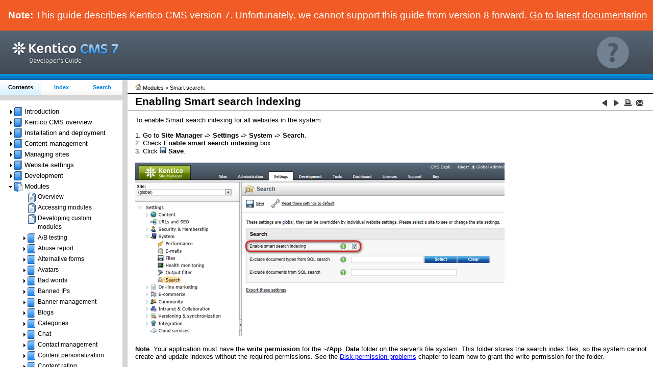

--- FILE ---
content_type: text/html
request_url: https://devnet.kentico.com/docs/7_0/devguide/smart_search_enabling.htm
body_size: 5143
content:
<!DOCTYPE HTML>
<html>
<head>
   <title>Enabling Smart search indexing</title>
   <meta name="generator" content="Help &amp; Manual" />
   <meta name="keywords" content="search index,Smart search,Smart search enabling indexing" />
   <meta name="description" content="Enabling Smart search indexing" />
   <meta name="copyright" content="© 2014 Kentico Software" /> 
   <meta http-equiv="Cache-control" content="no-cache" />
   <meta http-equiv="Content-Type" content="text/html; charset=UTF-8" />
   <meta http-equiv="X-UA-Compatible" content="IE=edge" />
   <link type="text/css" href="default.css" rel="stylesheet" />
   
   
   <link type="text/css" href="custom.css" rel="stylesheet" /> 
   
   
   
   <style type="text/css">
     body { margin: 0px; background: #FFFFFF; }
   </style>
   
   <script type="text/javascript" src="jquery-1.7.1.min.js"></script>
   <script type="text/javascript" src="jquery.scrollTo-min.js"></script>
   
   
   <script type="text/javascript" src="nsh.js"></script>
   
   
   
   
   <script type="text/javascript" src="ZeroClipboard.js"></script>
   <script type="text/javascript">
var permalinkData = ["index.html",true,"http://devnet.kentico.com/docs/7_0/devguide/index.html?smart_search_enabling.htm","Enabling Smart search indexing","Sorry, your browser can't bookmark pages using this function. Copy the permalink, then press Ctrl+D to bookmark the topic with the permalink.","This page is stored locally. You can only bookmark pages on a web server!"];

var togTocButton = "";
$(document).ready(function() {
  chromeBugCheck("workaround",false);
   
   });
</script>





<!-- Adjustment for IE -->
<!--[if lte IE 8]>
<style type="text/css">
.topichead { padding-right: 0; }
#autoTocWrapper ul li { padding: 3px 3px 4px 3px;}
</style>
<![endif]-->
<!--[if lte IE 7]>
<style type="text/css">
#innerdiv {height: 100%;}
</style>
<![endif]-->
   



         
   <!-- CSS set with project variables and local attributes --> 
   <style type="text/css" media="screen"> 
   body { background: #fff; } 
   #breadcrumbs {width: 100%; background-color: white; border-bottom: 1px solid #000; padding: 0px 0px 5px 15px;
   margin: 3px 0; font-size: 8pt; color: #000;}
   #breadcrumbs a { color: #000; text-decoration: none;}
   #breadcrumbs a:visited { color: #000; }
   #breadcrumbs a:hover { color: #098ae2; text-decoration: none; }
   .help-url { font-size: 10pt; font-family: Arial, Verdana, Helvetica, sans-serif; 
               color: #1f84e8; text-align: center; margin: 5px 20px 10px 0px; 
               padding-top: 14px; border-top: 1px solid #000;}
   .help-url a { color: #098ae2; text-decoration: none; }
   .help-url a:visited { color: #098ae2; }
   .help-url a:hover { color: #098ae2; text-decoration: underline; }
   .highlight {background: #ffff40;}
   .breadhead {padding: 5px 0px 0px 0px !important;}   
   
   #idcontent {overflow:auto !important;}
    
   #innerdiv   
   {   
   padding-left: 5px;
   }
   

   </style> 

<!-- Adjustment for IE -->
<!--[if lte IE 8]>
<style type="text/css">
.topichead { padding-right: 0; }
   
</style>
<![endif]-->
 <script type="text/javascript">
// Initialize the page 
addEvent(window, "load", nsrInit);
addEvent(window, "load", doResize);
addEvent(window, "resize", doResize);
addEvent(window, "load", toggleJump);

</script>

<script type="text/javascript">
function mailFB_custom() {
var headerText = unQuot("Feedback on: Kentico CMS 7.0 Developer's Guide - Enabling Smart search indexing".replace('&nbsp;',''));
var fb1 = "mailto:" + escape('Kentico Support Team <support@kentico.com>') + "?subject=" + headerText;
var titlePath = unQuot("Modules &gt; Smart search &gt; Enabling Smart search indexing /");
var fb2 = "&body=Ref:%20" + titlePath + "%20ID:%20smart_search_enabling%0A%0D%0A%0D" + unQuot("Dear Support Staff,") + "%0A%0D%0A%0D";
var fb = fb1 + fb2;
document.location.href=fb;
}
</script>
<script type="text/javascript">
//<![CDATA[
var _gaq = _gaq || [];
_gaq.push(['_setAccount', 'UA-105987-1']);
_gaq.push(['_setDomainName', '.kentico.com']);
_gaq.push(['_trackPageview']);
(function() {
var ga = document.createElement('script'); ga.type = 'text/javascript'; ga.async = true;
ga.src = ('https:' == document.location.protocol ? 'https://ssl' : 'http://www') + '.google-analytics.com/ga.js';
var s = document.getElementsByTagName('script')[0]; s.parentNode.insertBefore(ga, s);
})();
//]]>
</script>

        
   <script type="text/javascript" src="helpman_settings.js"></script>
   <script type="text/javascript" src="helpman_topicinit.js"></script>

   <script type="text/javascript">
     HMSyncTOC("index.html", "smart_search_enabling.htm");
   </script>
   <script type="text/javascript" src="highlight.js"></script>
   <script type="text/javascript">
     $(document).ready(function(){highlight();});
   </script>
</head> 

<body>
<!--ZOOMSTOP-->




<div id="printheader">
<span id="printtitle">Kentico CMS 7.0 Developer's Guide</span><br />
<h1 class="p_Heading1"><span class="f_Heading1">Enabling Smart search indexing</span></h1>
</div>
<div id="idheader" style="border-bottom:1px solid #000;margin:0px 0px;"> 
<table id="breadtable" border="0" cellspacing="0" cellpadding="0" width="100%"> 
  <tr >
  <td align="left" class="breadhead" >
       <p id="breadcrumbs"><a href="introduction.htm"
        onmouseover="document.images.main.src='home_h.gif'" 
        onmouseout="document.images.main.src='home.gif'">
        <img name="main" src="home.gif" border="0" alt="Home topic" title="Home topic" /></a> 
        
        Modules &gt; Smart search:</p> 
  </td>
  </tr>
</table>
<table width="99%" border="0" cellspacing="0" cellpadding="0" id="headtable"> 

<!-- Script version of NavHeader -->
  <tr id="scriptNavHead" valign="middle" style="height: auto;"> 
    <td align="left" class="topichead" style="padding-left: 15px;"> 
    <h1 class="p_Heading1"><span class="f_Heading1">Enabling Smart search indexing</span></h1>

    </td>
    <td align="center" width="20" class="idnav" valign="bottom">
     <a href="smart_search_how_it_works.htm"
        onmouseover="document.images.prev.src='button_prev_h.gif'" 
        onmouseout="document.images.prev.src='button_prev.gif'">
        <img name="prev" src="button_prev.gif" border="0" alt="Previous topic" title="Previous topic" /></a>
     
   </td>
   
   <td align="center" width="20" class="idnav" valign="bottom">
     <a href="smart_search_creating_index.htm"
        onmouseover="document.images.next.src='button_next_h.gif'" 
        onmouseout="document.images.next.src='button_next.gif'"><img name="next" src="button_next.gif" border="0" alt="Next topic" title="Next topic" /></a>
        
   </td>

   
   
   
   
   

     
   <td id="print-button" align="center" width="20" class="idnav" valign="bottom">
     <a href="javascript: print();" 
     onmouseover="document.images.printbutton.src='print_h.gif'" 
     onmouseout="document.images.printbutton.src='print.gif'"><img name="printbutton" border="0" alt="Print this topic" title="Print this topic" src="print.gif" /></a>
   </td>  
     
     

  
   <td id="mail-feedback" align="center" width="20" class="idnav" valign="bottom">
   <a href="#"
        onclick='mailFB_custom();'
        onmouseover="document.images.feedback.src='mail_h.gif'" 
        onmouseout="document.images.feedback.src='mail.gif'"><img name="feedback" src="mail.gif" border="0" alt="Mail us feedback on this topic!" title="Mail us feedback on this topic!" /></a>
   </td>
   
   <td width="4">&nbsp;</td>
  </tr>
<!-- End script navheader version -->

<!-- NoScript version of navheader -->

  <tr id="noScriptNavHead" valign="middle" style="height: auto;"> 
    <td align="left" class="topichead"> 
    <h1 class="p_Heading1"><span class="f_Heading1">Enabling Smart search indexing</span></h1>

    </td>
    <td align="center" width="20" class="idnav" valign="bottom">
     <a href="smart_search_how_it_works.htm">
        <img src="button_prev.gif" border="0" alt="Previous topic" title="Previous topic" /></a>
     
   </td>
   
   <td align="center" width="20" class="idnav" valign="bottom">
     <a href="smart_search_creating_index.htm">
        <img src="button_next.gif" border="0" alt="Next topic" title="Next topic" /></a>
        
   </td>
   
   
   
  
   

     
     
   <td align="center" width="20" class="idnav" valign="bottom">
   <img border="0" alt="JavaScript is required for the print function" title="JavaScript is required for the print function" src="print_d.gif" />
   </td>
     
     
   
   <td align="center" width="20" class="idnav" valign="bottom">
   <a href="mailto:Kentico%20Support%20Team%20<support@kentico.com>?subject=Documentation%20feedback&body=Ref%20ID:%20smart_search_enabling%0D%0D"><img src="mail.gif" border="0" alt="Mail us feedback on this topic!" title="Mail us feedback on this topic!" /></a>
   </td>
   
   <td width="4">&nbsp;</td>
  </tr>

<!-- End noscript navheader version -->
  </table>

<div id="autoTocWrapper"></div></div> 
<div id="permalink" class="popups">
<table cellspacing="3" cellpadding="0" width="100%">
   <tr>
   <td align="left">
   <div id="permalink_box" style="position:relative">
   <input type="button" id="selectPermalink" value="Copy Permalink" />
   </div>
   </td>
   <td align="center">
   <input type="button" id="selectPermalink" value="Bookmark Topic" onClick="PLclick('bookmark',window.permalinkData);" />
   </td>
   <td align="right">
   <input type="button" id="closePermalink" value="Close Dialog Box"onClick="PLclick('close','');" />
   </td>
   </tr>
   <tr>
   <td colspan="3" align="center">
    <textarea id="plinkBox" readonly="readonly"></textarea>
   </td>
   </tr>
</table>


</div>  

<div id="idcontent"><div id="innerdiv">
<!--ZOOMRESTART-->
<p>To enable Smart search indexing for all websites in the system:</p>
<p>&nbsp;</p>
<p>1. Go to <span style="font-weight: bold;">Site Manager -&gt; Settings -&gt; System -&gt; Search</span>.</p>
<p>2. Check <span style="font-weight: bold;">Enable smart search indexing</span> box.</p>
<p>3. Click <img src="save.png" width="13" height="13" alt="Save" style="border:none" /> <span style="font-weight: bold;">Save</span>.</p>
<p>&nbsp;</p>
<p><img src="devguide_clip0132_zoom70.png" width="724" height="340" alt="devguide_clip0132" style="border:none" /></p>
<p>&nbsp;</p>
<p><span style="font-weight: bold;">Note</span>: Your application must have the <span style="font-weight: bold;">write permission </span>for the <span style="font-weight: bold;">~/App_Data</span> folder on the server's file system. This folder stores the search index files, so the system cannot create and update indexes without the required permissions. See the <a href="disk_permissions_problems.htm" class="topiclink">Disk permission problems</a> chapter to learn how to grant the write permission for the folder.</p>
<p>&nbsp;</p>
<h2 class="p_Heading2"><span class="f_Heading2">Scheduling the search indexing process</span></h2>
<p>&nbsp;</p>
<p><span style="font-size: 9pt;">By default, the smart search creates and executes indexing tasks immediately whenever content covered by a <a href="smart_search_creating_index.htm" class="topiclink">search index</a> is created or modified.</span></p>
<p>&nbsp;</p>
<p><span style="font-size: 9pt;">You can disable automatic running of indexing tasks upon creation by adding the </span><span style="font-size: 9pt; font-weight: bold;">CMSProcessSearchTasksByScheduler</span><span style="font-size: 9pt;"> key to the </span><span style="font-size: 9pt; font-style: italic;">/configuration/appSettings </span><span style="font-size: 9pt;">section of your application's web.config file:</span></p>
<p>&nbsp;</p>
<div style="text-align: left; text-indent: 0px; padding: 0px 0px 0px 0px; margin: 0px 0px 0px 0px;"><table style="width:820px; border:none; border-spacing:0px; border-collapse:collapse;">
<tr style="text-align:left;vertical-align:top;">
<td style="vertical-align:top; background-color:#d3d3d3; padding:12px; border:solid 1px #999999;"><p><span style="font-size: 9pt; font-family: 'Courier New'; color: #0000ff;">&lt;</span><span style="font-size: 9pt; font-family: 'Courier New'; color: #a31515;">add</span><span style="font-size: 9pt; font-family: 'Courier New'; color: #0000ff;"> </span><span style="font-size: 9pt; font-family: 'Courier New'; color: #ff0000;">key</span><span style="font-size: 9pt; font-family: 'Courier New'; color: #0000ff;">=</span><span style="font-size: 9pt; font-family: 'Courier New';">&quot;</span><span style="font-size: 9pt; font-family: 'Courier New'; color: #0000ff;">CMSProcessSearchTasksByScheduler</span><span style="font-size: 9pt; font-family: 'Courier New';">&quot;</span><span style="font-size: 9pt; font-family: 'Courier New'; color: #0000ff;"> </span><span style="font-size: 9pt; font-family: 'Courier New'; color: #ff0000;">value</span><span style="font-size: 9pt; font-family: 'Courier New'; color: #0000ff;">=</span><span style="font-size: 9pt; font-family: 'Courier New';">&quot;</span><span style="font-size: 9pt; font-family: 'Courier New'; color: #0000ff;">true</span><span style="font-size: 9pt; font-family: 'Courier New';">&quot;</span><span style="font-size: 9pt; font-family: 'Courier New'; color: #0000ff;"> /&gt;</span></p>
</td>
</tr>
</table>
</div>
<p>&nbsp;</p>
<p>When you set this key to <span style="font-style: italic;">true</span>:</p>
<p>&nbsp;</p>
<p style="text-align: left; padding: 0px 0px 0px 13px; margin: 0px 0px 0px 9px;"><span style="font-size:9pt; font-family: 'Arial Unicode MS','Lucida Sans Unicode','Arial';color:#000000;display:inline-block;width:13px;margin-left:-13px">&#8226;</span><span class="f_IndentedList">The system only logs the search indexing tasks into the database without running them. You need to process the tasks periodically, for example using the </span><span class="f_IndentedList" style="font-size: 9pt; font-weight: bold;">Execute search tasks</span><span class="f_IndentedList" style="font-size: 9pt;"> <a href="scheduler_overview.htm" class="topiclink">scheduled task</a>.</span></p><p style="text-align: left; padding: 0px 0px 0px 13px; margin: 0px 0px 0px 9px;"><span style="font-size:9pt; font-family: 'Arial Unicode MS','Lucida Sans Unicode','Arial';color:#000000;display:inline-block;width:13px;margin-left:-13px">&#8226;</span><span class="f_IndentedList" style="font-size: 9pt;">You cannot manually </span><span class="f_IndentedList" style="font-size: 9pt; font-weight: bold;">Rebuild</span><span class="f_IndentedList" style="font-size: 9pt;"> indexes unless you also run the process that executes the indexing tasks.</span></p><p>&nbsp;</p>

<!--ZOOMSTOP--> 


<noscript>
<p class="help-url"><b>Help URL:&nbsp;</b><a href="http://devnet.kentico.com/docs/7_0/devguide/index.html?smart_search_enabling.htm" target="_top" title="Right-click to copy the URL of this help topic">
http://devnet.kentico.com/docs/7_0/devguide/index.html?smart_search_enabling.htm</a> 
</p>
</noscript>
<script type="text/javascript">
var richPL = (false && (navigator.platform.indexOf("iPad") === -1 && navigator.platform.indexOf("iPhone") === -1) && isFlash());
writePermalink(richPL,"Generate a link to this topic for copying or bookmark it in your browser","Generate Permalink or Bookmark Topic","Right-click to copy the URL of this help topic","Help URL:");
</script>


</div></div>   
</body>
</html>




--- FILE ---
content_type: text/html
request_url: https://devnet.kentico.com/docs/7_0/devguide/developersguide_content.htm
body_size: 64388
content:
<?xml version="1.0" encoding="UTF-8"?>
<!DOCTYPE html PUBLIC "-//W3C//DTD XHTML 1.1//EN" "http://www.w3.org/TR/xhtml11/DTD/xhtml11.dtd">
<html xmlns="http://www.w3.org/1999/xhtml">
<head>
   <title>Kentico CMS 7.0 Developer's Guide</title>
   <!-- Premium Pack Version 1.51 for HM6 Template design Copyright (c) 2008-2011 by Tim Green -->
   <meta http-equiv="Content-Type" content="text/html; charset=UTF-8" />
   <meta http-equiv="Content-Style-Type" content="text/css" />
   <meta name="robots" content="noindex, follow" />
   <meta http-equiv="X-UA-Compatible" content="IE=edge" />
   <meta http-equiv="Cache-control" content="no-cache" />
   <link type="text/css" href="default.css" rel="stylesheet" />
   <script type="text/javascript" src="jquery-1.7.1.min.js"></script>

<style type="text/css">

/* HM6 TOC Styles */
/* TOC LIST CSS */
   #toc    { margin: 0; padding: 0; } /* General margin of the TOC (root entry) */
   #toc li { margin: 1px 0 1px 0; padding: 0px 5px 3px 0px; background-position: center center;} /* Vertical spacing between TOC items */
   #toc ul { margin: 0 0 0 -5px; padding: 3px 0 0 0;  } /* Indentation per level (negative value) */
/* TOC LIST CSS */

/* Tabbed Browsing */

 a {outline: 0 none;} 

/* helenag: chrome background images fix */ 
 html {
      background: #fff url("bg_body.png") repeat-y top right; 
      }

 body {
      height: 100%; 
      overflow: hidden; 
      padding: 0; 
      margin: 0;
      font: 11px/1.5em Verdana,Tahoma,Arial,Helvetica,Sans-Serif;
      line-height: 1.6em !important;
      }

 
 #ns-header {
   width: 100%;
   min-width: 280px;
   /*position: fixed;  */
   top: 0; left: 0;
   padding:0;
   margin: 0;
   float: left;
   clear: both; 
   z-index: 1;
   background-color: #d5d5d5;
 }
  #header { 
    float:left;   
    width:100%;
    padding-bottom: 10px;
   }

  #header ul {
    margin:0;
    padding:0px;
    list-style:none;
    }
    
  #header li {
    float:left;     
    background: url("tableft.gif") repeat-x left top;  
    height: 30px;      
    width: 80px;
    border-right: #8195a9;  
    line-height: 29px;
    }
    
  #header a {
    display:block;
    text-align: center;
    text-decoration:none;
    font-size: 8pt;
    font-weight: bold;
    }


  #header #current {
    background: url("tableft_s.gif") repeat-x left top;
    }

    
  #header #current a:hover {
    color: #000;
    }

  #header li.noncurrent a {
    color: #098ae2
    }
   

  #header li.noncurrent:hover a {
    color: #000;
    }


  #body-wrap { 
     padding: 10px 5px 5px 15px;
     height:100%;
     width:100%; 
    } 
  
  #body-shift{
      overflow:auto;
      min-height: 300px;
      min-width: 240px;
      float:left;
      padding-top: 0px !important;
      width: 240px;
  }       /* helenag: exception for width in IE on the bottom of this skin */ 
    

/* End Tabbed Browsing */  

/* Suppress TOC underlines in non-IE browsers */

	a { color: black; text-decoration: none }
	a:visited {color: black}
	a:hover { text-decoration: underline }
   
/* Styles for TOC components (you can edit these) */
   
       .navtitle { font-size: 12pt; font-weight: bold; margin: 12px 0 0 10px; color: #000; }
       .nav-subtitle { font-size: 8pt; font-weight: bold; line-height: 95%; margin: 5px 0 0 10px; color: #5e687e; } 
             
       .navbar   { font-size: 10pt; }
       .copyright { color: #000; font-size: 8pt; text-align: center;  margin: 0; margin-top: 7px; 
		    border-top: 1px solid #000; padding-top: 2px; padding-bottom: 8px;}
       .heading1 { font-family: Arial,Helvetica; font-weight: normal; font-size: 10pt; color: #000000;  }
       .heading2 { font-family: Arial,Helvetica; font-weight: normal; font-size: 9pt; color: #000000;  }
       .heading3 { font-family: Arial,Helvetica; font-weight: normal; font-size: 8pt; color: #000000;   }
       .heading4 { font-family: Arial,Helvetica; font-weight: normal; font-size: 8pt; color: #000000;  }
       .heading5 { font-family: Arial,Helvetica; font-weight: normal; font-size: 8pt; color: #000000;  }
       .heading6 { font-family: Arial,Helvetica; font-weight: normal; font-size: 8pt; color: #000000;  }

       .hilight1 { font-family: Arial,Helvetica; font-weight: normal; font-size: 10pt; color: #ffffff; background: #002682; }
       .hilight2 { font-family: Arial,Helvetica; font-weight: normal; font-size: 9pt; color: #ffffff; background: #002682;  }
       .hilight3 { font-family: Arial,Helvetica; font-weight: normal; font-size: 8pt; color: #ffffff; background: #002682;  }
       .hilight4 { font-family: Arial,Helvetica; font-weight: normal; font-size: 8pt; color: #ffffff; background: #002682;  }
       .hilight5 { font-family: Arial,Helvetica; font-weight: normal; font-size: 8pt; color: #ffffff; background: #002682;  }
       .hilight6 { font-family: Arial,Helvetica; font-weight: normal; font-size: 8pt; color: #ffffff; background: #002682;  }

       /* helenag: update for clicks below the text */
       .heading1, .heading2, .heading3, .heading4, .heading5, .heading6 {
                  cursor: pointer;
                  padding-bottom: 2px;
                  padding-top: 2px;
                  }
   </style>

<!-- Adjust for MSIE -->
<!--[if lte IE 7]>
 <style type="text/css">
  #body-wrap {
    width: 223px !important;
  }
  
  #toc li {
    min-width:100px;
  }
  
  /* #header, #header #current a {
    padding-bottom: 5px;   
   }
  #header a {
    padding:4px 10px 4px 3px;
    margin-bottom: -2px;
    }
  #header li.noncurrent:hover a  {
    padding-bottom: 6px;  }   */  
</style>     
<![endif]--> 

<!--[if lte IE 6]>
<style type="text/css">
body { width: 99%; }
#ns-header { width: 100%; }
#body-wrap { height: auto; }
#body-shift { margin: 0; padding:0; }
</style>
<![endif]--> 

<!--[if gte IE 8]>
<style type="text/css">
#body-shift {
  width: 241px !important;
}
</style>
<![endif]--> 

<!-- Static page display when JavaScript is off -->
<noscript>
<style type="text/css">
#ns-header {
  position: static;
  min-width: 0;
  }
#body-shift { margin: 0; padding:0; }
</style>
</noscript>




<script type="text/javascript" src="navinith.js"></script>
<script type="text/javascript"> 
// Initialize the page 
//KENTICO UPDATE: and set up the height of body-shift
var IE6 = /msie 6|MSIE 6/.test(navigator.userAgent);
if (!IE6) {
    addEvent(window, "load", headResizeTOC);
    addEvent(window, "resize", headResizeTOC); 
    }  
function resizeIt() {
  var newHeight = $(window).height()-$("#ns-header").height();/*40;*/
  $('#body-shift').height(newHeight);
}
$(window).ready(function () {
resizeIt(); 
setTimeout(function() {resizeIt();},100);
/* Leave default cursor only for categories */
$("li[data-bg!='toc_closedbook.gif;toc_openbook.gif']").css('cursor','default');

});
$(window).resize(function () { resizeIt(); setTimeout(function() {resizeIt();},100);});

</script> 
   <script type="text/javascript" src="helpman_settings.js"></script>
   <script type="text/javascript">
     var parentScope = (parent.hmNavigationFrame);
     if (!parentScope) {
		      var s = document.createElement("script");
		      s.setAttribute("type","text/javascript");
		      s.setAttribute("src", "helpman_navigation.js");
		      document.getElementsByTagName("head")[0].appendChild(s);
	    }
     else {
       if (initialtocstate != "expandall") parent.hmAddCss(document, "#toc li ul { display: none }");
     }
     function loadicons() { var icons = new Array(); for (i=0; i<arguments.length; i++) { icons[i] = new Image(); icons[i].src = arguments[i]; } }
     function loadtoc() { if (parentScope) parent.loadstate(document.getElementById("toc")); else loadstate(document.getElementById("toc")); }
     function savetoc() { if (parentScope) parent.savestate(document.getElementById("toc")); else savestate(document.getElementById("toc")); }
     function clicked(node, event) { deselect(); if (parentScope) parent.hmNodeClicked(node, event); else hmNodeClicked(node, event); }
     function dblclicked(node) { if (parentScope) parent.hmNodeDblclicked(node); else hmNodeDblclicked(node); }
     function deselect() { if (window.getSelection) window.getSelection().removeAllRanges(); else if (document.selection) document.selection.empty(); }
     $(document).ready(function(){
       loadtoc();
       $(window).onunload = savetoc;
     });
   </script>
</head>

<body scroll="no">
  <div id="ns-header">
  <div id="header">

  
    <ul>
      <li id="current"><a href="#" class="tablink" title="Table of Contents">Contents</a></li>
      <li class="noncurrent"><a href="developersguide_kwindex.htm" class="tablink" title="Keyword Index">Index</a></li>
      <li class="noncurrent"><a href="developersguide_ftsearch.htm" class="tablink" title="Full-text Search">Search</a></li>
    </ul>
  </div>
  </div>



<div id="body-shift">

  <table id="body-wrap" cellpadding="0" ><tr><td valign="top">
   <!-- Placeholder for the TOC - this variable is REQUIRED! -->
   <ul id="toc" style="list-style-type:none;display:block;padding-left:0">
<li class="heading1" id="i1" data-bg="toc_closedbook.gif;toc_openbook.gif" style="background:url(toc_openbook.gif) no-repeat;cursor:pointer;padding-left:31px" onclick="return clicked(this,event)"><a class="heading1" id="a1" href=javascript:void(0);><span class="heading1" id="s1" ondblclick="return dblclicked(this)">Introduction</span></a>
<ul id="ul1" style="list-style-type:none">
<li class="heading2" id="i1.1" style="background:url(toc_topic.gif) no-repeat;padding-left:31px" onclick="return clicked(this,event)"><a class="heading2" id="a1.1" href="introduction.htm" target="hmcontent"><span class="heading2" id="s1.1">Introduction</span></a>
</li>
<li class="heading2" id="i1.2" style="background:url(toc_topic.gif) no-repeat;padding-left:31px" onclick="return clicked(this,event)"><a class="heading2" id="a1.2" href="about_this_guide.htm" target="hmcontent"><span class="heading2" id="s1.2">About this guide</span></a>
</li>
<li class="heading2" id="i1.3" style="background:url(toc_topic.gif) no-repeat;padding-left:31px" onclick="return clicked(this,event)"><a class="heading2" id="a1.3" href="where_do_i_get_help.htm" target="hmcontent"><span class="heading2" id="s1.3">Where do I get further help?</span></a>
</li>
<li class="heading2" id="i1.4" style="background:url(toc_topic.gif) no-repeat;padding-left:31px" onclick="return clicked(this,event)"><a class="heading2" id="a1.4" href="version_history.htm" target="hmcontent"><span class="heading2" id="s1.4">Version history</span></a>
</li>
</ul>
</li>
<li class="heading1" id="i2" data-bg="toc_closedbook.gif;toc_openbook.gif" style="background:url(toc_openbook.gif) no-repeat;cursor:pointer;padding-left:31px" onclick="return clicked(this,event)"><a class="heading1" id="a2" href=javascript:void(0);><span class="heading1" id="s2" ondblclick="return dblclicked(this)">Kentico CMS overview</span></a>
<ul id="ul2" style="list-style-type:none">
<li class="heading2" id="i2.1" style="background:url(toc_topic.gif) no-repeat;padding-left:31px" onclick="return clicked(this,event)"><a class="heading2" id="a2.1" href="should_i_use_kentico_cms.htm" target="hmcontent"><span class="heading2" id="s2.1">What are the benefits of Kentico CMS?</span></a>
</li>
<li class="heading2" id="i2.2" style="background:url(toc_topic.gif) no-repeat;padding-left:31px" onclick="return clicked(this,event)"><a class="heading2" id="a2.2" href="how_does_it_really_work.htm" target="hmcontent"><span class="heading2" id="s2.2">How does it really work?</span></a>
</li>
<li class="heading2" id="i2.3" style="background:url(toc_topic.gif) no-repeat;padding-left:31px" onclick="return clicked(this,event)"><a class="heading2" id="a2.3" href="where_is_the_content_stored.htm" target="hmcontent"><span class="heading2" id="s2.3">Where is the content stored?</span></a>
</li>
<li class="heading2" id="i2.4" style="background:url(toc_topic.gif) no-repeat;padding-left:31px" onclick="return clicked(this,event)"><a class="heading2" id="a2.4" href="how_do_i_edit_content.htm" target="hmcontent"><span class="heading2" id="s2.4">How do I edit content?</span></a>
</li>
<li class="heading2" id="i2.5" style="background:url(toc_topic.gif) no-repeat;padding-left:31px" onclick="return clicked(this,event)"><a class="heading2" id="a2.5" href="how_do_i_develop_a_web_site.htm" target="hmcontent"><span class="heading2" id="s2.5">How do I develop a website?</span></a>
</li>
</ul>
</li>
<li class="heading1" id="i3" data-bg="toc_closedbook.gif;toc_openbook.gif" style="background:url(toc_openbook.gif) no-repeat;cursor:pointer;padding-left:31px" onclick="return clicked(this,event)"><a class="heading1" id="a3" href=javascript:void(0);><span class="heading1" id="s3" ondblclick="return dblclicked(this)">Installation and deployment</span></a>
<ul id="ul3" style="list-style-type:none">
<li class="heading2" id="i3.1" style="background:url(toc_topic.gif) no-repeat;padding-left:31px" onclick="return clicked(this,event)"><a class="heading2" id="a3.1" href="installation_overview.htm" target="hmcontent"><span class="heading2" id="s3.1">Overview</span></a>
</li>
<li class="heading2" id="i3.2" style="background:url(toc_topic.gif) no-repeat;padding-left:31px" onclick="return clicked(this,event)"><a class="heading2" id="a3.2" href="system_requirements.htm" target="hmcontent"><span class="heading2" id="s3.2">System requirements</span></a>
</li>
<li class="heading2" id="i3.3" data-bg="toc_closedbook.gif;toc_openbook.gif" style="background:url(toc_openbook.gif) no-repeat;cursor:pointer;padding-left:31px" onclick="return clicked(this,event)"><a class="heading2" id="a3.3" href=javascript:void(0);><span class="heading2" id="s3.3" ondblclick="return dblclicked(this)">Installation procedure</span></a>
<ul id="ul3.3" style="list-style-type:none">
<li class="heading3" id="i3.3.1" style="background:url(toc_topic.gif) no-repeat;padding-left:31px" onclick="return clicked(this,event)"><a class="heading3" id="a3.3.1" href="setup_kenticocms_exe.htm" target="hmcontent"><span class="heading3" id="s3.3.1">Setup (KenticoCMS.exe)</span></a>
</li>
<li class="heading3" id="i3.3.2" data-bg="toc_closedbook.gif;toc_openbook.gif" style="background:url(toc_openbook.gif) no-repeat;cursor:pointer;padding-left:31px" onclick="return clicked(this,event)"><a class="heading3" id="a3.3.2" href=javascript:void(0);><span class="heading3" id="s3.3.2" ondblclick="return dblclicked(this)">Web installer</span></a>
<ul id="ul3.3.2" style="list-style-type:none">
<li class="heading4" id="i3.3.2.1" style="background:url(toc_topic.gif) no-repeat;padding-left:31px" onclick="return clicked(this,event)"><a class="heading4" id="a3.3.2.1" href="web_installer.htm" target="hmcontent"><span class="heading4" id="s3.3.2.1">Overview</span></a>
</li>
<li class="heading4" id="i3.3.2.2" style="background:url(toc_topic.gif) no-repeat;padding-left:31px" onclick="return clicked(this,event)"><a class="heading4" id="a3.3.2.2" href="web_installer_local_iis_server.htm" target="hmcontent"><span class="heading4" id="s3.3.2.2">Local IIS server</span></a>
</li>
<li class="heading4" id="i3.3.2.3" style="background:url(toc_topic.gif) no-repeat;padding-left:31px" onclick="return clicked(this,event)"><a class="heading4" id="a3.3.2.3" href="web_installer_builtin_web_server_in_vs.htm" target="hmcontent"><span class="heading4" id="s3.3.2.3">Built-in web server in Visual Studio</span></a>
</li>
<li class="heading4" id="i3.3.2.4" style="background:url(toc_topic.gif) no-repeat;padding-left:31px" onclick="return clicked(this,event)"><a class="heading4" id="a3.3.2.4" href="web_installer_remote_server.htm" target="hmcontent"><span class="heading4" id="s3.3.2.4">Remote (production or testing) server</span></a>
</li>
<li class="heading4" id="i3.3.2.5" style="background:url(toc_topic.gif) no-repeat;padding-left:31px" onclick="return clicked(this,event)"><a class="heading4" id="a3.3.2.5" href="web_installer_existing_installation.htm" target="hmcontent"><span class="heading4" id="s3.3.2.5">Existing Kentico CMS installation</span></a>
</li>
</ul>
</li>
<li class="heading3" id="i3.3.3" style="background:url(toc_topic.gif) no-repeat;padding-left:31px" onclick="return clicked(this,event)"><a class="heading3" id="a3.3.3" href="database_setup.htm" target="hmcontent"><span class="heading3" id="s3.3.3">Database setup</span></a>
</li>
<li class="heading3" id="i3.3.4" data-bg="toc_closedbook.gif;toc_openbook.gif" style="background:url(toc_openbook.gif) no-repeat;cursor:pointer;padding-left:31px" onclick="return clicked(this,event)"><a class="heading3" id="a3.3.4" href=javascript:void(0);><span class="heading3" id="s3.3.4" ondblclick="return dblclicked(this)">New site wizard</span></a>
<ul id="ul3.3.4" style="list-style-type:none">
<li class="heading4" id="i3.3.4.1" style="background:url(toc_topic.gif) no-repeat;padding-left:31px" onclick="return clicked(this,event)"><a class="heading4" id="a3.3.4.1" href="new_site_wizard.htm" target="hmcontent"><span class="heading4" id="s3.3.4.1">Overview</span></a>
</li>
<li class="heading4" id="i3.3.4.2" style="background:url(toc_topic.gif) no-repeat;padding-left:31px" onclick="return clicked(this,event)"><a class="heading4" id="a3.3.4.2" href="new_site.htm" target="hmcontent"><span class="heading4" id="s3.3.4.2">New site</span></a>
</li>
<li class="heading4" id="i3.3.4.3" style="background:url(toc_topic.gif) no-repeat;padding-left:31px" onclick="return clicked(this,event)"><a class="heading4" id="a3.3.4.3" href="website_template.htm" target="hmcontent"><span class="heading4" id="s3.3.4.3">Website template</span></a>
</li>
</ul>
</li>
</ul>
</li>
<li class="heading2" id="i3.4" data-bg="toc_closedbook.gif;toc_openbook.gif" style="background:url(toc_openbook.gif) no-repeat;cursor:pointer;padding-left:31px" onclick="return clicked(this,event)"><a class="heading2" id="a3.4" href=javascript:void(0);><span class="heading2" id="s3.4" ondblclick="return dblclicked(this)">Deployment</span></a>
<ul id="ul3.4" style="list-style-type:none">
<li class="heading3" id="i3.4.1" style="background:url(toc_topic.gif) no-repeat;padding-left:31px" onclick="return clicked(this,event)"><a class="heading3" id="a3.4.1" href="deployment_to_the_live_server.htm" target="hmcontent"><span class="heading3" id="s3.4.1">Deployment to the live server</span></a>
</li>
<li class="heading3" id="i3.4.2" style="background:url(toc_topic.gif) no-repeat;padding-left:31px" onclick="return clicked(this,event)"><a class="heading3" id="a3.4.2" href="windows_azure_deployment.htm" target="hmcontent"><span class="heading3" id="s3.4.2">Deployment to Windows Azure</span></a>
</li>
</ul>
</li>
<li class="heading2" id="i3.5" data-bg="toc_closedbook.gif;toc_openbook.gif" style="background:url(toc_openbook.gif) no-repeat;cursor:pointer;padding-left:31px" onclick="return clicked(this,event)"><a class="heading2" id="a3.5" href=javascript:void(0);><span class="heading2" id="s3.5" ondblclick="return dblclicked(this)">Additional configuration tasks</span></a>
<ul id="ul3.5" style="list-style-type:none">
<li class="heading3" id="i3.5.1" style="background:url(toc_topic.gif) no-repeat;padding-left:31px" onclick="return clicked(this,event)"><a class="heading3" id="a3.5.1" href="additional_configuration_overview.htm" target="hmcontent"><span class="heading3" id="s3.5.1">Overview</span></a>
</li>
<li class="heading3" id="i3.5.2" style="background:url(toc_topic.gif) no-repeat;padding-left:31px" onclick="return clicked(this,event)"><a class="heading3" id="a3.5.2" href="creating_a_virtual_directory.htm" target="hmcontent"><span class="heading3" id="s3.5.2">Creating a virtual directory</span></a>
</li>
<li class="heading3" id="i3.5.3" style="background:url(toc_topic.gif) no-repeat;padding-left:31px" onclick="return clicked(this,event)"><a class="heading3" id="a3.5.3" href="configuring_application_pools.htm" target="hmcontent"><span class="heading3" id="s3.5.3">Configuring Application Pools</span></a>
</li>
<li class="heading3" id="i3.5.4" style="background:url(toc_topic.gif) no-repeat;padding-left:31px" onclick="return clicked(this,event)"><a class="heading3" id="a3.5.4" href="configuration_for_medium_trust_environment.htm" target="hmcontent"><span class="heading3" id="s3.5.4">Configuration for Medium Trust environment</span></a>
</li>
<li class="heading3" id="i3.5.5" style="background:url(toc_topic.gif) no-repeat;padding-left:31px" onclick="return clicked(this,event)"><a class="heading3" id="a3.5.5" href="configuring_wcf.htm" target="hmcontent"><span class="heading3" id="s3.5.5">Configuring Windows Communication Foundation</span></a>
</li>
<li class="heading3" id="i3.5.6" style="background:url(toc_topic.gif) no-repeat;padding-left:31px" onclick="return clicked(this,event)"><a class="heading3" id="a3.5.6" href="smtp_server_configuration.htm" target="hmcontent"><span class="heading3" id="s3.5.6">SMTP server configuration</span></a>
</li>
<li class="heading3" id="i3.5.7" style="background:url(toc_topic.gif) no-repeat;padding-left:31px" onclick="return clicked(this,event)"><a class="heading3" id="a3.5.7" href="installation_on_shared_hosting_server.htm" target="hmcontent"><span class="heading3" id="s3.5.7">Installation on shared hosting server</span></a>
</li>
<li class="heading3" id="i3.5.8" style="background:url(toc_topic.gif) no-repeat;padding-left:31px" onclick="return clicked(this,event)"><a class="heading3" id="a3.5.8" href="installation_in_medium-trust_environment.htm" target="hmcontent"><span class="heading3" id="s3.5.8">Installation in medium-trust environment</span></a>
</li>
<li class="heading3" id="i3.5.9" style="background:url(toc_topic.gif) no-repeat;padding-left:31px" onclick="return clicked(this,event)"><a class="heading3" id="a3.5.9" href="windows_7_and_2008_r2.htm" target="hmcontent"><span class="heading3" id="s3.5.9">AppPool permissions on Windows 7 or Windows Server 2008 R2</span></a>
</li>
<li class="heading3" id="i3.5.10" style="background:url(toc_topic.gif) no-repeat;padding-left:31px" onclick="return clicked(this,event)"><a class="heading3" id="a3.5.10" href="configuring_custom_error_pages.htm" target="hmcontent"><span class="heading3" id="s3.5.10">Configuring custom error pages</span></a>
</li>
<li class="heading3" id="i3.5.11" style="background:url(toc_topic.gif) no-repeat;padding-left:31px" onclick="return clicked(this,event)"><a class="heading3" id="a3.5.11" href="securing_the_cmshelp_folder.htm" target="hmcontent"><span class="heading3" id="s3.5.11">Securing the CMSHelp folder</span></a>
</li>
<li class="heading3" id="i3.5.12" style="background:url(toc_topic.gif) no-repeat;padding-left:31px" onclick="return clicked(this,event)"><a class="heading3" id="a3.5.12" href="configuring_webclient.htm" target="hmcontent"><span class="heading3" id="s3.5.12">Installing and configuring WebClient service</span></a>
</li>
<li class="heading3" id="i3.5.13" data-bg="toc_closedbook.gif;toc_openbook.gif" style="background:url(toc_openbook.gif) no-repeat;cursor:pointer;padding-left:31px" onclick="return clicked(this,event)"><a class="heading3" id="a3.5.13" href=javascript:void(0);><span class="heading3" id="s3.5.13" ondblclick="return dblclicked(this)">Database replication</span></a>
<ul id="ul3.5.13" style="list-style-type:none">
<li class="heading4" id="i3.5.13.1" style="background:url(toc_topic.gif) no-repeat;padding-left:31px" onclick="return clicked(this,event)"><a class="heading4" id="a3.5.13.1" href="db_replication_overview.htm" target="hmcontent"><span class="heading4" id="s3.5.13.1">Overview</span></a>
</li>
<li class="heading4" id="i3.5.13.2" style="background:url(toc_topic.gif) no-repeat;padding-left:31px" onclick="return clicked(this,event)"><a class="heading4" id="a3.5.13.2" href="db_replication_publication.htm" target="hmcontent"><span class="heading4" id="s3.5.13.2">Creating a publication</span></a>
</li>
<li class="heading4" id="i3.5.13.3" style="background:url(toc_topic.gif) no-repeat;padding-left:31px" onclick="return clicked(this,event)"><a class="heading4" id="a3.5.13.3" href="db_replication_subscription.htm" target="hmcontent"><span class="heading4" id="s3.5.13.3">Creating a subscription</span></a>
</li>
<li class="heading4" id="i3.5.13.4" style="background:url(toc_topic.gif) no-repeat;padding-left:31px" onclick="return clicked(this,event)"><a class="heading4" id="a3.5.13.4" href="db_replication_modifying_structure.htm" target="hmcontent"><span class="heading4" id="s3.5.13.4">Modifying structure of a replicated DB</span></a>
</li>
</ul>
</li>
<li class="heading3" id="i3.5.14" data-bg="toc_closedbook.gif;toc_openbook.gif" style="background:url(toc_openbook.gif) no-repeat;cursor:pointer;padding-left:31px" onclick="return clicked(this,event)"><a class="heading3" id="a3.5.14" href=javascript:void(0);><span class="heading3" id="s3.5.14" ondblclick="return dblclicked(this)">Configuration of full-text search in files</span></a>
<ul id="ul3.5.14" style="list-style-type:none">
<li class="heading4" id="i3.5.14.1" style="background:url(toc_topic.gif) no-repeat;padding-left:31px" onclick="return clicked(this,event)"><a class="heading4" id="a3.5.14.1" href="configuratin_of_full-text_search.htm" target="hmcontent"><span class="heading4" id="s3.5.14.1">Overview</span></a>
</li>
<li class="heading4" id="i3.5.14.2" style="background:url(toc_topic.gif) no-repeat;padding-left:31px" onclick="return clicked(this,event)"><a class="heading4" id="a3.5.14.2" href="configuration_on_mssql_2005_and_2008.htm" target="hmcontent"><span class="heading4" id="s3.5.14.2">Manually configuring full-text search on MSSQL Server</span></a>
</li>
<li class="heading4" id="i3.5.14.3" style="background:url(toc_topic.gif) no-repeat;padding-left:31px" onclick="return clicked(this,event)"><a class="heading4" id="a3.5.14.3" href="configuration_on_mssql_2005_express_edition.htm" target="hmcontent"><span class="heading4" id="s3.5.14.3">Enabling full-text search on MSSQL Server (Script)</span></a>
</li>
<li class="heading4" id="i3.5.14.4" style="background:url(toc_topic.gif) no-repeat;padding-left:31px" onclick="return clicked(this,event)"><a class="heading4" id="a3.5.14.4" href="searching_pdf_files.htm" target="hmcontent"><span class="heading4" id="s3.5.14.4">Searching PDF files</span></a>
</li>
<li class="heading4" id="i3.5.14.5" style="background:url(toc_topic.gif) no-repeat;padding-left:31px" onclick="return clicked(this,event)"><a class="heading4" id="a3.5.14.5" href="searching_office_2007_2010_documents.htm" target="hmcontent"><span class="heading4" id="s3.5.14.5">Searching Microsoft Office documents</span></a>
</li>
</ul>
</li>
<li class="heading3" id="i3.5.15" data-bg="toc_closedbook.gif;toc_openbook.gif" style="background:url(toc_openbook.gif) no-repeat;cursor:pointer;padding-left:31px" onclick="return clicked(this,event)"><a class="heading3" id="a3.5.15" href=javascript:void(0);><span class="heading3" id="s3.5.15" ondblclick="return dblclicked(this)">Custom URL extensions and extensionless URLs</span></a>
<ul id="ul3.5.15" style="list-style-type:none">
<li class="heading4" id="i3.5.15.1" style="background:url(toc_topic.gif) no-repeat;padding-left:31px" onclick="return clicked(this,event)"><a class="heading4" id="a3.5.15.1" href="configuration_of_extensionless_urls.htm" target="hmcontent"><span class="heading4" id="s3.5.15.1">Overview</span></a>
</li>
<li class="heading4" id="i3.5.15.2" style="background:url(toc_topic.gif) no-repeat;padding-left:31px" onclick="return clicked(this,event)"><a class="heading4" id="a3.5.15.2" href="custom_url_extensions_iis7.htm" target="hmcontent"><span class="heading4" id="s3.5.15.2">IIS 7 and higher</span></a>
</li>
<li class="heading4" id="i3.5.15.3" style="background:url(toc_topic.gif) no-repeat;padding-left:31px" onclick="return clicked(this,event)"><a class="heading4" id="a3.5.15.3" href="custom_url_extensions_iis6.htm" target="hmcontent"><span class="heading4" id="s3.5.15.3">IIS 6</span></a>
</li>
<li class="heading4" id="i3.5.15.4" style="background:url(toc_topic.gif) no-repeat;padding-left:31px" onclick="return clicked(this,event)"><a class="heading4" id="a3.5.15.4" href="configuration_of_custom_url_extensions.htm" target="hmcontent"><span class="heading4" id="s3.5.15.4">Configuration of custom URL extensions (.html or other)</span></a>
</li>
<li class="heading4" id="i3.5.15.5" style="background:url(toc_topic.gif) no-repeat;padding-left:31px" onclick="return clicked(this,event)"><a class="heading4" id="a3.5.15.5" href="lock_violation_on_iis7.htm" target="hmcontent"><span class="heading4" id="s3.5.15.5">Lock violation on IIS7</span></a>
</li>
</ul>
</li>
</ul>
</li>
<li class="heading2" id="i3.6" data-bg="toc_closedbook.gif;toc_openbook.gif" style="background:url(toc_openbook.gif) no-repeat;cursor:pointer;padding-left:31px" onclick="return clicked(this,event)"><a class="heading2" id="a3.6" href=javascript:void(0);><span class="heading2" id="s3.6" ondblclick="return dblclicked(this)">Visual Studio integration</span></a>
<ul id="ul3.6" style="list-style-type:none">
<li class="heading3" id="i3.6.1" style="background:url(toc_topic.gif) no-repeat;padding-left:31px" onclick="return clicked(this,event)"><a class="heading3" id="a3.6.1" href="opening_the_project.htm" target="hmcontent"><span class="heading3" id="s3.6.1">Opening the project</span></a>
</li>
<li class="heading3" id="i3.6.2" style="background:url(toc_topic.gif) no-repeat;padding-left:31px" onclick="return clicked(this,event)"><a class="heading3" id="a3.6.2" href="adding_kentico_cms_controls_to_the_toolbox.htm" target="hmcontent"><span class="heading3" id="s3.6.2">Adding Kentico CMS Controls to the Toolbox</span></a>
</li>
<li class="heading3" id="i3.6.3" style="background:url(toc_topic.gif) no-repeat;padding-left:31px" onclick="return clicked(this,event)"><a class="heading3" id="a3.6.3" href="debugging.htm" target="hmcontent"><span class="heading3" id="s3.6.3">Debugging</span></a>
</li>
<li class="heading3" id="i3.6.4" style="background:url(toc_topic.gif) no-repeat;padding-left:31px" onclick="return clicked(this,event)"><a class="heading3" id="a3.6.4" href="pre-compilation_publishing.htm" target="hmcontent"><span class="heading3" id="s3.6.4">Precompilation (Publish function)</span></a>
</li>
<li class="heading3" id="i3.6.5" style="background:url(toc_topic.gif) no-repeat;padding-left:31px" onclick="return clicked(this,event)"><a class="heading3" id="a3.6.5" href="visual_source_safe_integration.htm" target="hmcontent"><span class="heading3" id="s3.6.5">Visual Source Safe and Team Development</span></a>
</li>
<li class="heading3" id="i3.6.6" style="background:url(toc_topic.gif) no-repeat;padding-left:31px" onclick="return clicked(this,event)"><a class="heading3" id="a3.6.6" href="opening_the_vs2005_project_in_vs2008.htm" target="hmcontent"><span class="heading3" id="s3.6.6">Opening a VS2005 project in VS2008</span></a>
</li>
</ul>
</li>
<li class="heading2" id="i3.7" data-bg="toc_closedbook.gif;toc_openbook.gif" style="background:url(toc_openbook.gif) no-repeat;cursor:pointer;padding-left:31px" onclick="return clicked(this,event)"><a class="heading2" id="a3.7" href=javascript:void(0);><span class="heading2" id="s3.7" ondblclick="return dblclicked(this)">Troubleshooting installation issues</span></a>
<ul id="ul3.7" style="list-style-type:none">
<li class="heading3" id="i3.7.1" style="background:url(toc_topic.gif) no-repeat;padding-left:31px" onclick="return clicked(this,event)"><a class="heading3" id="a3.7.1" href="troubleshooting_overview.htm" target="hmcontent"><span class="heading3" id="s3.7.1">Overview</span></a>
</li>
<li class="heading3" id="i3.7.2" style="background:url(toc_topic.gif) no-repeat;padding-left:31px" onclick="return clicked(this,event)"><a class="heading3" id="a3.7.2" href="sql_server_connection_problems.htm" target="hmcontent"><span class="heading3" id="s3.7.2">SQL Server connection problems</span></a>
</li>
<li class="heading3" id="i3.7.3" style="background:url(toc_topic.gif) no-repeat;padding-left:31px" onclick="return clicked(this,event)"><a class="heading3" id="a3.7.3" href="asp_net_not_working_on_windows_server_2003.htm" target="hmcontent"><span class="heading3" id="s3.7.3">ASP.NET not working on Windows Server 2003</span></a>
</li>
<li class="heading3" id="i3.7.4" data-bg="toc_closedbook.gif;toc_openbook.gif" style="background:url(toc_openbook.gif) no-repeat;cursor:pointer;padding-left:31px" onclick="return clicked(this,event)"><a class="heading3" id="a3.7.4" href=javascript:void(0);><span class="heading3" id="s3.7.4" ondblclick="return dblclicked(this)">Disk permissions problems</span></a>
<ul id="ul3.7.4" style="list-style-type:none">
<li class="heading4" id="i3.7.4.1" style="background:url(toc_topic.gif) no-repeat;padding-left:31px" onclick="return clicked(this,event)"><a class="heading4" id="a3.7.4.1" href="disk_permissions_problems.htm" target="hmcontent"><span class="heading4" id="s3.7.4.1">Disk permissions problems</span></a>
</li>
<li class="heading4" id="i3.7.4.2" style="background:url(toc_topic.gif) no-repeat;padding-left:31px" onclick="return clicked(this,event)"><a class="heading4" id="a3.7.4.2" href="disk_permissions_windows_7.htm" target="hmcontent"><span class="heading4" id="s3.7.4.2">Solution on Windows 7</span></a>
</li>
<li class="heading4" id="i3.7.4.3" style="background:url(toc_topic.gif) no-repeat;padding-left:31px" onclick="return clicked(this,event)"><a class="heading4" id="a3.7.4.3" href="disk_permissions_vista.htm" target="hmcontent"><span class="heading4" id="s3.7.4.3">Solution on Windows Vista or Server 2008</span></a>
</li>
</ul>
</li>
</ul>
</li>
<li class="heading2" id="i3.8" style="background:url(toc_topic.gif) no-repeat;padding-left:31px" onclick="return clicked(this,event)"><a class="heading2" id="a3.8" href="system_backup_and_recovery.htm" target="hmcontent"><span class="heading2" id="s3.8">System backup and recovery</span></a>
</li>
<li class="heading2" id="i3.9" data-bg="toc_closedbook.gif;toc_openbook.gif" style="background:url(toc_openbook.gif) no-repeat;cursor:pointer;padding-left:31px" onclick="return clicked(this,event)"><a class="heading2" id="a3.9" href=javascript:void(0);><span class="heading2" id="s3.9" ondblclick="return dblclicked(this)">Silent Install</span></a>
<ul id="ul3.9" style="list-style-type:none">
<li class="heading3" id="i3.9.1" style="background:url(toc_topic.gif) no-repeat;padding-left:31px" onclick="return clicked(this,event)"><a class="heading3" id="a3.9.1" href="silent_install.htm" target="hmcontent"><span class="heading3" id="s3.9.1">Overview</span></a>
</li>
<li class="heading3" id="i3.9.2" style="background:url(toc_topic.gif) no-repeat;padding-left:31px" onclick="return clicked(this,event)"><a class="heading3" id="a3.9.2" href="silent_install_xml_configuration.htm" target="hmcontent"><span class="heading3" id="s3.9.2">XML configuration</span></a>
</li>
</ul>
</li>
<li class="heading2" id="i3.10" style="background:url(toc_topic.gif) no-repeat;padding-left:31px" onclick="return clicked(this,event)"><a class="heading2" id="a3.10" href="uninstallation.htm" target="hmcontent"><span class="heading2" id="s3.10">Uninstallation</span></a>
</li>
</ul>
</li>
<li class="heading1" id="i4" data-bg="toc_closedbook.gif;toc_openbook.gif" style="background:url(toc_openbook.gif) no-repeat;cursor:pointer;padding-left:31px" onclick="return clicked(this,event)"><a class="heading1" id="a4" href=javascript:void(0);><span class="heading1" id="s4" ondblclick="return dblclicked(this)">Content management</span></a>
<ul id="ul4" style="list-style-type:none">
<li class="heading2" id="i4.1" style="background:url(toc_topic.gif) no-repeat;padding-left:31px" onclick="return clicked(this,event)"><a class="heading2" id="a4.1" href="content_management_overview.htm" target="hmcontent"><span class="heading2" id="s4.1">Overview</span></a>
</li>
<li class="heading2" id="i4.2" style="background:url(toc_topic.gif) no-repeat;padding-left:31px" onclick="return clicked(this,event)"><a class="heading2" id="a4.2" href="organizing_pages_files_and_documents.htm" target="hmcontent"><span class="heading2" id="s4.2">Organizing pages, files and documents</span></a>
</li>
<li class="heading2" id="i4.3" style="background:url(toc_topic.gif) no-repeat;padding-left:31px" onclick="return clicked(this,event)"><a class="heading2" id="a4.3" href="storing_data_effectively.htm" target="hmcontent"><span class="heading2" id="s4.3">Storing data effectively</span></a>
</li>
<li class="heading2" id="i4.4" data-bg="toc_closedbook.gif;toc_openbook.gif" style="background:url(toc_openbook.gif) no-repeat;cursor:pointer;padding-left:31px" onclick="return clicked(this,event)"><a class="heading2" id="a4.4" href=javascript:void(0);><span class="heading2" id="s4.4" ondblclick="return dblclicked(this)">Editing content (CMS Desk)</span></a>
<ul id="ul4.4" style="list-style-type:none">
<li class="heading3" id="i4.4.1" style="background:url(toc_topic.gif) no-repeat;padding-left:31px" onclick="return clicked(this,event)"><a class="heading3" id="a4.4.1" href="basic_content_tree_actions.htm" target="hmcontent"><span class="heading3" id="s4.4.1">Basic content tree actions</span></a>
</li>
<li class="heading3" id="i4.4.2" style="background:url(toc_topic.gif) no-repeat;padding-left:31px" onclick="return clicked(this,event)"><a class="heading3" id="a4.4.2" href="creating_a_new_page.htm" target="hmcontent"><span class="heading3" id="s4.4.2">Creating a new page</span></a>
</li>
<li class="heading3" id="i4.4.3" style="background:url(toc_topic.gif) no-repeat;padding-left:31px" onclick="return clicked(this,event)"><a class="heading3" id="a4.4.3" href="creating_a_new_structured_document.htm" target="hmcontent"><span class="heading3" id="s4.4.3">Creating a new structured document</span></a>
</li>
<li class="heading3" id="i4.4.4" style="background:url(toc_topic.gif) no-repeat;padding-left:31px" onclick="return clicked(this,event)"><a class="heading3" id="a4.4.4" href="creating_a_linked_document.htm" target="hmcontent"><span class="heading3" id="s4.4.4">Creating a linked document</span></a>
</li>
<li class="heading3" id="i4.4.5" style="background:url(toc_topic.gif) no-repeat;padding-left:31px" onclick="return clicked(this,event)"><a class="heading3" id="a4.4.5" href="drag-and-drop_operations_with_documents.htm" target="hmcontent"><span class="heading3" id="s4.4.5">Drag-and-drop operations with documents</span></a>
</li>
<li class="heading3" id="i4.4.6" style="background:url(toc_topic.gif) no-repeat;padding-left:31px" onclick="return clicked(this,event)"><a class="heading3" id="a4.4.6" href="previewing_documents.htm" target="hmcontent"><span class="heading3" id="s4.4.6">Previewing documents</span></a>
</li>
<li class="heading3" id="i4.4.7" style="background:url(toc_topic.gif) no-repeat;padding-left:31px" onclick="return clicked(this,event)"><a class="heading3" id="a4.4.7" href="document_status_icons.htm" target="hmcontent"><span class="heading3" id="s4.4.7">Document status icons</span></a>
</li>
</ul>
</li>
<li class="heading2" id="i4.5" data-bg="toc_closedbook.gif;toc_openbook.gif" style="background:url(toc_openbook.gif) no-repeat;cursor:pointer;padding-left:31px" onclick="return clicked(this,event)"><a class="heading2" id="a4.5" href=javascript:void(0);><span class="heading2" id="s4.5" ondblclick="return dblclicked(this)">On-site editing</span></a>
<ul id="ul4.5" style="list-style-type:none">
<li class="heading3" id="i4.5.1" style="background:url(toc_topic.gif) no-repeat;padding-left:31px" onclick="return clicked(this,event)"><a class="heading3" id="a4.5.1" href="onsite_editing_overview.htm" target="hmcontent"><span class="heading3" id="s4.5.1">On-site editing overview</span></a>
</li>
<li class="heading3" id="i4.5.2" style="background:url(toc_topic.gif) no-repeat;padding-left:31px" onclick="return clicked(this,event)"><a class="heading3" id="a4.5.2" href="onsite_editing_content.htm" target="hmcontent"><span class="heading3" id="s4.5.2">Editing content</span></a>
</li>
<li class="heading3" id="i4.5.3" style="background:url(toc_topic.gif) no-repeat;padding-left:31px" onclick="return clicked(this,event)"><a class="heading3" id="a4.5.3" href="onsite_editing_new_page.htm" target="hmcontent"><span class="heading3" id="s4.5.3">Adding new pages</span></a>
</li>
<li class="heading3" id="i4.5.4" style="background:url(toc_topic.gif) no-repeat;padding-left:31px" onclick="return clicked(this,event)"><a class="heading3" id="a4.5.4" href="onsite_editing_documents.htm" target="hmcontent"><span class="heading3" id="s4.5.4">Document management</span></a>
</li>
<li class="heading3" id="i4.5.5" style="background:url(toc_topic.gif) no-repeat;padding-left:31px" onclick="return clicked(this,event)"><a class="heading3" id="a4.5.5" href="onsite_editing_security.htm" target="hmcontent"><span class="heading3" id="s4.5.5">Security</span></a>
</li>
</ul>
</li>
<li class="heading2" id="i4.6" data-bg="toc_closedbook.gif;toc_openbook.gif" style="background:url(toc_openbook.gif) no-repeat;cursor:pointer;padding-left:31px" onclick="return clicked(this,event)"><a class="heading2" id="a4.6" href=javascript:void(0);><span class="heading2" id="s4.6" ondblclick="return dblclicked(this)">WYSIWYG editor</span></a>
<ul id="ul4.6" style="list-style-type:none">
<li class="heading3" id="i4.6.1" style="background:url(toc_topic.gif) no-repeat;padding-left:31px" onclick="return clicked(this,event)"><a class="heading3" id="a4.6.1" href="wysiwyg_editor_overview.htm" target="hmcontent"><span class="heading3" id="s4.6.1">Overview</span></a>
</li>
<li class="heading3" id="i4.6.2" data-bg="toc_closedbook.gif;toc_openbook.gif" style="background:url(toc_openbook.gif) no-repeat;cursor:pointer;padding-left:31px" onclick="return clicked(this,event)"><a class="heading3" id="a4.6.2" href=javascript:void(0);><span class="heading3" id="s4.6.2" ondblclick="return dblclicked(this)">Insert image or media</span></a>
<ul id="ul4.6.2" style="list-style-type:none">
<li class="heading4" id="i4.6.2.1" style="background:url(toc_topic.gif) no-repeat;padding-left:31px" onclick="return clicked(this,event)"><a class="heading4" id="a4.6.2.1" href="wysiwyg_insert_image_overview.htm" target="hmcontent"><span class="heading4" id="s4.6.2.1">Overview</span></a>
</li>
<li class="heading4" id="i4.6.2.2" style="background:url(toc_topic.gif) no-repeat;padding-left:31px" onclick="return clicked(this,event)"><a class="heading4" id="a4.6.2.2" href="wysiwyg_file_sources.htm" target="hmcontent"><span class="heading4" id="s4.6.2.2">File sources</span></a>
</li>
<li class="heading4" id="i4.6.2.3" style="background:url(toc_topic.gif) no-repeat;padding-left:31px" onclick="return clicked(this,event)"><a class="heading4" id="a4.6.2.3" href="wysiwyg_view_modes.htm" target="hmcontent"><span class="heading4" id="s4.6.2.3">View modes</span></a>
</li>
<li class="heading4" id="i4.6.2.4" style="background:url(toc_topic.gif) no-repeat;padding-left:31px" onclick="return clicked(this,event)"><a class="heading4" id="a4.6.2.4" href="wysiwyg_inserting_images.htm" target="hmcontent"><span class="heading4" id="s4.6.2.4">Inserting images</span></a>
</li>
<li class="heading4" id="i4.6.2.5" style="background:url(toc_topic.gif) no-repeat;padding-left:31px" onclick="return clicked(this,event)"><a class="heading4" id="a4.6.2.5" href="wysiwyg_inserting_flash.htm" target="hmcontent"><span class="heading4" id="s4.6.2.5">Inserting flash</span></a>
</li>
<li class="heading4" id="i4.6.2.6" style="background:url(toc_topic.gif) no-repeat;padding-left:31px" onclick="return clicked(this,event)"><a class="heading4" id="a4.6.2.6" href="wysiwyg_inserting_audiovideo.htm" target="hmcontent"><span class="heading4" id="s4.6.2.6">Inserting audio/video</span></a>
</li>
<li class="heading4" id="i4.6.2.7" style="background:url(toc_topic.gif) no-repeat;padding-left:31px" onclick="return clicked(this,event)"><a class="heading4" id="a4.6.2.7" href="wysiwyg_inserting_from_web.htm" target="hmcontent"><span class="heading4" id="s4.6.2.7">Inserting images or media from the Web</span></a>
</li>
</ul>
</li>
<li class="heading3" id="i4.6.3" style="background:url(toc_topic.gif) no-repeat;padding-left:31px" onclick="return clicked(this,event)"><a class="heading3" id="a4.6.3" href="wysiwyg_quickly_insert_image_or_media.htm" target="hmcontent"><span class="heading3" id="s4.6.3">Quickly insert image or media</span></a>
</li>
<li class="heading3" id="i4.6.4" data-bg="toc_closedbook.gif;toc_openbook.gif" style="background:url(toc_openbook.gif) no-repeat;cursor:pointer;padding-left:31px" onclick="return clicked(this,event)"><a class="heading3" id="a4.6.4" href=javascript:void(0);><span class="heading3" id="s4.6.4" ondblclick="return dblclicked(this)">Insert link</span></a>
<ul id="ul4.6.4" style="list-style-type:none">
<li class="heading4" id="i4.6.4.1" style="background:url(toc_topic.gif) no-repeat;padding-left:31px" onclick="return clicked(this,event)"><a class="heading4" id="a4.6.4.1" href="wysiwyg_insert_link_overview.htm" target="hmcontent"><span class="heading4" id="s4.6.4.1">Overview</span></a>
</li>
<li class="heading4" id="i4.6.4.2" style="background:url(toc_topic.gif) no-repeat;padding-left:31px" onclick="return clicked(this,event)"><a class="heading4" id="a4.6.4.2" href="wysiwyg_link_properties.htm" target="hmcontent"><span class="heading4" id="s4.6.4.2">Link properties</span></a>
</li>
<li class="heading4" id="i4.6.4.3" style="background:url(toc_topic.gif) no-repeat;padding-left:31px" onclick="return clicked(this,event)"><a class="heading4" id="a4.6.4.3" href="wysiwyg_insert_link_cms.htm" target="hmcontent"><span class="heading4" id="s4.6.4.3">Links to content within the CMS</span></a>
</li>
<li class="heading4" id="i4.6.4.4" style="background:url(toc_topic.gif) no-repeat;padding-left:31px" onclick="return clicked(this,event)"><a class="heading4" id="a4.6.4.4" href="wysiwyg_insert_link_web.htm" target="hmcontent"><span class="heading4" id="s4.6.4.4">Links to the Web</span></a>
</li>
<li class="heading4" id="i4.6.4.5" style="background:url(toc_topic.gif) no-repeat;padding-left:31px" onclick="return clicked(this,event)"><a class="heading4" id="a4.6.4.5" href="wysiwyg_insert_link_anchor.htm" target="hmcontent"><span class="heading4" id="s4.6.4.5">Links to anchors</span></a>
</li>
<li class="heading4" id="i4.6.4.6" style="background:url(toc_topic.gif) no-repeat;padding-left:31px" onclick="return clicked(this,event)"><a class="heading4" id="a4.6.4.6" href="wysiwyg_insert_link_mailto.htm" target="hmcontent"><span class="heading4" id="s4.6.4.6">Mailto links</span></a>
</li>
</ul>
</li>
<li class="heading3" id="i4.6.5" style="background:url(toc_topic.gif) no-repeat;padding-left:31px" onclick="return clicked(this,event)"><a class="heading3" id="a4.6.5" href="insert_youtube_video.htm" target="hmcontent"><span class="heading3" id="s4.6.5">Insert YouTube video</span></a>
</li>
<li class="heading3" id="i4.6.6" style="background:url(toc_topic.gif) no-repeat;padding-left:31px" onclick="return clicked(this,event)"><a class="heading3" id="a4.6.6" href="editing_inserted_items.htm" target="hmcontent"><span class="heading3" id="s4.6.6">Editing inserted items</span></a>
</li>
<li class="heading3" id="i4.6.7" style="background:url(toc_topic.gif) no-repeat;padding-left:31px" onclick="return clicked(this,event)"><a class="heading3" id="a4.6.7" href="copy__paste_from_microsoft_word.htm" target="hmcontent"><span class="heading3" id="s4.6.7">Copy &amp; Paste from Microsoft Word</span></a>
</li>
<li class="heading3" id="i4.6.8" style="background:url(toc_topic.gif) no-repeat;padding-left:31px" onclick="return clicked(this,event)"><a class="heading3" id="a4.6.8" href="defining_custom_toolbars.htm" target="hmcontent"><span class="heading3" id="s4.6.8">Defining custom toolbars</span></a>
</li>
<li class="heading3" id="i4.6.9" style="background:url(toc_topic.gif) no-repeat;padding-left:31px" onclick="return clicked(this,event)"><a class="heading3" id="a4.6.9" href="defining_styles.htm" target="hmcontent"><span class="heading3" id="s4.6.9">Defining styles</span></a>
</li>
<li class="heading3" id="i4.6.10" style="background:url(toc_topic.gif) no-repeat;padding-left:31px" onclick="return clicked(this,event)"><a class="heading3" id="a4.6.10" href="dialogs_configuration.htm" target="hmcontent"><span class="heading3" id="s4.6.10">Dialog configuration</span></a>
</li>
<li class="heading3" id="i4.6.11" style="background:url(toc_topic.gif) no-repeat;padding-left:31px" onclick="return clicked(this,event)"><a class="heading3" id="a4.6.11" href="dialogs_security.htm" target="hmcontent"><span class="heading3" id="s4.6.11">Dialog security</span></a>
</li>
<li class="heading3" id="i4.6.12" style="background:url(toc_topic.gif) no-repeat;padding-left:31px" onclick="return clicked(this,event)"><a class="heading3" id="a4.6.12" href="html5_media_tags.htm" target="hmcontent"><span class="heading3" id="s4.6.12">HTML5 media tags</span></a>
</li>
</ul>
</li>
<li class="heading2" id="i4.7" data-bg="toc_closedbook.gif;toc_openbook.gif" style="background:url(toc_openbook.gif) no-repeat;cursor:pointer;padding-left:31px" onclick="return clicked(this,event)"><a class="heading2" id="a4.7" href=javascript:void(0);><span class="heading2" id="s4.7" ondblclick="return dblclicked(this)">Document properties</span></a>
<ul id="ul4.7" style="list-style-type:none">
<li class="heading3" id="i4.7.1" style="background:url(toc_topic.gif) no-repeat;padding-left:31px" onclick="return clicked(this,event)"><a class="heading3" id="a4.7.1" href="document_properties_overview.htm" target="hmcontent"><span class="heading3" id="s4.7.1">Overview</span></a>
</li>
<li class="heading3" id="i4.7.2" style="background:url(toc_topic.gif) no-repeat;padding-left:31px" onclick="return clicked(this,event)"><a class="heading3" id="a4.7.2" href="document_properties_general.htm" target="hmcontent"><span class="heading3" id="s4.7.2">General</span></a>
</li>
<li class="heading3" id="i4.7.3" style="background:url(toc_topic.gif) no-repeat;padding-left:31px" onclick="return clicked(this,event)"><a class="heading3" id="a4.7.3" href="document_properties_urls.htm" target="hmcontent"><span class="heading3" id="s4.7.3">URLs</span></a>
</li>
<li class="heading3" id="i4.7.4" style="background:url(toc_topic.gif) no-repeat;padding-left:31px" onclick="return clicked(this,event)"><a class="heading3" id="a4.7.4" href="document_properties_template.htm" target="hmcontent"><span class="heading3" id="s4.7.4">Template</span></a>
</li>
<li class="heading3" id="i4.7.5" style="background:url(toc_topic.gif) no-repeat;padding-left:31px" onclick="return clicked(this,event)"><a class="heading3" id="a4.7.5" href="document_properties_metadata.htm" target="hmcontent"><span class="heading3" id="s4.7.5">Metadata</span></a>
</li>
<li class="heading3" id="i4.7.6" style="background:url(toc_topic.gif) no-repeat;padding-left:31px" onclick="return clicked(this,event)"><a class="heading3" id="a4.7.6" href="document_properties_categories.htm" target="hmcontent"><span class="heading3" id="s4.7.6">Categories</span></a>
</li>
<li class="heading3" id="i4.7.7" style="background:url(toc_topic.gif) no-repeat;padding-left:31px" onclick="return clicked(this,event)"><a class="heading3" id="a4.7.7" href="document_properties_menu.htm" target="hmcontent"><span class="heading3" id="s4.7.7">Navigation</span></a>
</li>
<li class="heading3" id="i4.7.8" style="background:url(toc_topic.gif) no-repeat;padding-left:31px" onclick="return clicked(this,event)"><a class="heading3" id="a4.7.8" href="document_properties_workflow.htm" target="hmcontent"><span class="heading3" id="s4.7.8">Workflow</span></a>
</li>
<li class="heading3" id="i4.7.9" style="background:url(toc_topic.gif) no-repeat;padding-left:31px" onclick="return clicked(this,event)"><a class="heading3" id="a4.7.9" href="document_properties_versions.htm" target="hmcontent"><span class="heading3" id="s4.7.9">Versions</span></a>
</li>
<li class="heading3" id="i4.7.10" style="background:url(toc_topic.gif) no-repeat;padding-left:31px" onclick="return clicked(this,event)"><a class="heading3" id="a4.7.10" href="document_properties_related_docs.htm" target="hmcontent"><span class="heading3" id="s4.7.10">Related docs</span></a>
</li>
<li class="heading3" id="i4.7.11" style="background:url(toc_topic.gif) no-repeat;padding-left:31px" onclick="return clicked(this,event)"><a class="heading3" id="a4.7.11" href="document_properties_linked_docs.htm" target="hmcontent"><span class="heading3" id="s4.7.11">Linked docs</span></a>
</li>
<li class="heading3" id="i4.7.12" style="background:url(toc_topic.gif) no-repeat;padding-left:31px" onclick="return clicked(this,event)"><a class="heading3" id="a4.7.12" href="document_properties_security.htm" target="hmcontent"><span class="heading3" id="s4.7.12">Security</span></a>
</li>
<li class="heading3" id="i4.7.13" style="background:url(toc_topic.gif) no-repeat;padding-left:31px" onclick="return clicked(this,event)"><a class="heading3" id="a4.7.13" href="document_properties_attachments.htm" target="hmcontent"><span class="heading3" id="s4.7.13">Attachments</span></a>
</li>
<li class="heading3" id="i4.7.14" style="background:url(toc_topic.gif) no-repeat;padding-left:31px" onclick="return clicked(this,event)"><a class="heading3" id="a4.7.14" href="languages.htm" target="hmcontent"><span class="heading3" id="s4.7.14">Languages</span></a>
</li>
</ul>
</li>
<li class="heading2" id="i4.8" data-bg="toc_closedbook.gif;toc_openbook.gif" style="background:url(toc_openbook.gif) no-repeat;cursor:pointer;padding-left:31px" onclick="return clicked(this,event)"><a class="heading2" id="a4.8" href=javascript:void(0);><span class="heading2" id="s4.8" ondblclick="return dblclicked(this)">File management</span></a>
<ul id="ul4.8" style="list-style-type:none">
<li class="heading3" id="i4.8.1" style="background:url(toc_topic.gif) no-repeat;padding-left:31px" onclick="return clicked(this,event)"><a class="heading3" id="a4.8.1" href="file_management_overview.htm" target="hmcontent"><span class="heading3" id="s4.8.1">File management overview</span></a>
</li>
<li class="heading3" id="i4.8.2" data-bg="toc_closedbook.gif;toc_openbook.gif" style="background:url(toc_openbook.gif) no-repeat;cursor:pointer;padding-left:31px" onclick="return clicked(this,event)"><a class="heading3" id="a4.8.2" href=javascript:void(0);><span class="heading3" id="s4.8.2" ondblclick="return dblclicked(this)">Document attachments</span></a>
<ul id="ul4.8.2" style="list-style-type:none">
<li class="heading4" id="i4.8.2.1" style="background:url(toc_topic.gif) no-repeat;padding-left:31px" onclick="return clicked(this,event)"><a class="heading4" id="a4.8.2.1" href="attachments_overview.htm" target="hmcontent"><span class="heading4" id="s4.8.2.1">Overview</span></a>
</li>
<li class="heading4" id="i4.8.2.2" style="background:url(toc_topic.gif) no-repeat;padding-left:31px" onclick="return clicked(this,event)"><a class="heading4" id="a4.8.2.2" href="attachments_example_1.htm" target="hmcontent"><span class="heading4" id="s4.8.2.2">Example: Unsorted attachments</span></a>
</li>
<li class="heading4" id="i4.8.2.3" style="background:url(toc_topic.gif) no-repeat;padding-left:31px" onclick="return clicked(this,event)"><a class="heading4" id="a4.8.2.3" href="attachments_example_2.htm" target="hmcontent"><span class="heading4" id="s4.8.2.3">Example: Grouped attachments</span></a>
</li>
<li class="heading4" id="i4.8.2.4" style="background:url(toc_topic.gif) no-repeat;padding-left:31px" onclick="return clicked(this,event)"><a class="heading4" id="a4.8.2.4" href="attachments_web_parts.htm" target="hmcontent"><span class="heading4" id="s4.8.2.4">Available web parts</span></a>
</li>
<li class="heading4" id="i4.8.2.5" style="background:url(toc_topic.gif) no-repeat;padding-left:31px" onclick="return clicked(this,event)"><a class="heading4" id="a4.8.2.5" href="attachments_inline_widgets.htm" target="hmcontent"><span class="heading4" id="s4.8.2.5">Available inline widget</span></a>
</li>
<li class="heading4" id="i4.8.2.6" style="background:url(toc_topic.gif) no-repeat;padding-left:31px" onclick="return clicked(this,event)"><a class="heading4" id="a4.8.2.6" href="handling_attachments_in_transformations.htm" target="hmcontent"><span class="heading4" id="s4.8.2.6">Handling attachments in transformations</span></a>
</li>
<li class="heading4" id="i4.8.2.7" style="background:url(toc_topic.gif) no-repeat;padding-left:31px" onclick="return clicked(this,event)"><a class="heading4" id="a4.8.2.7" href="using_the_file_field.htm" target="hmcontent"><span class="heading4" id="s4.8.2.7">Using the File field</span></a>
</li>
<li class="heading4" id="i4.8.2.8" style="background:url(toc_topic.gif) no-repeat;padding-left:31px" onclick="return clicked(this,event)"><a class="heading4" id="a4.8.2.8" href="temporary_attachments_handling.htm" target="hmcontent"><span class="heading4" id="s4.8.2.8">Temporary attachments handling</span></a>
</li>
<li class="heading4" id="i4.8.2.9" style="background:url(toc_topic.gif) no-repeat;padding-left:31px" onclick="return clicked(this,event)"><a class="heading4" id="a4.8.2.9" href="attachment_names.htm" target="hmcontent"><span class="heading4" id="s4.8.2.9">Attachment names</span></a>
</li>
</ul>
</li>
<li class="heading3" id="i4.8.3" style="background:url(toc_topic.gif) no-repeat;padding-left:31px" onclick="return clicked(this,event)"><a class="heading3" id="a4.8.3" href="where_the_files_are_stored.htm" target="hmcontent"><span class="heading3" id="s4.8.3">Where the files are stored</span></a>
</li>
<li class="heading3" id="i4.8.4" style="background:url(toc_topic.gif) no-repeat;padding-left:31px" onclick="return clicked(this,event)"><a class="heading3" id="a4.8.4" href="files_related_settings.htm" target="hmcontent"><span class="heading3" id="s4.8.4">File-related settings</span></a>
</li>
<li class="heading3" id="i4.8.5" style="background:url(toc_topic.gif) no-repeat;padding-left:31px" onclick="return clicked(this,event)"><a class="heading3" id="a4.8.5" href="using_the_media_selection_control.htm" target="hmcontent"><span class="heading3" id="s4.8.5">Using the Media selection control</span></a>
</li>
<li class="heading3" id="i4.8.6" data-bg="toc_closedbook.gif;toc_openbook.gif" style="background:url(toc_openbook.gif) no-repeat;cursor:pointer;padding-left:31px" onclick="return clicked(this,event)"><a class="heading3" id="a4.8.6" href=javascript:void(0);><span class="heading3" id="s4.8.6" ondblclick="return dblclicked(this)">Image editor</span></a>
<ul id="ul4.8.6" style="list-style-type:none">
<li class="heading4" id="i4.8.6.1" style="background:url(toc_topic.gif) no-repeat;padding-left:31px" onclick="return clicked(this,event)"><a class="heading4" id="a4.8.6.1" href="image_editor_overview.htm" target="hmcontent"><span class="heading4" id="s4.8.6.1">Overview</span></a>
</li>
<li class="heading4" id="i4.8.6.2" style="background:url(toc_topic.gif) no-repeat;padding-left:31px" onclick="return clicked(this,event)"><a class="heading4" id="a4.8.6.2" href="image_editor_image_editing.htm" target="hmcontent"><span class="heading4" id="s4.8.6.2">Image editing</span></a>
</li>
<li class="heading4" id="i4.8.6.3" style="background:url(toc_topic.gif) no-repeat;padding-left:31px" onclick="return clicked(this,event)"><a class="heading4" id="a4.8.6.3" href="image_editor_saving_changes.htm" target="hmcontent"><span class="heading4" id="s4.8.6.3">Saving changes</span></a>
</li>
</ul>
</li>
<li class="heading3" id="i4.8.7" style="background:url(toc_topic.gif) no-repeat;padding-left:31px" onclick="return clicked(this,event)"><a class="heading3" id="a4.8.7" href="metadata_editor.htm" target="hmcontent"><span class="heading3" id="s4.8.7">Metadata editor</span></a>
</li>
<li class="heading3" id="i4.8.8" style="background:url(toc_topic.gif) no-repeat;padding-left:31px" onclick="return clicked(this,event)"><a class="heading3" id="a4.8.8" href="resizing_images_on_upload.htm" target="hmcontent"><span class="heading3" id="s4.8.8">Resizing images on upload</span></a>
</li>
<li class="heading3" id="i4.8.9" style="background:url(toc_topic.gif) no-repeat;padding-left:31px" onclick="return clicked(this,event)"><a class="heading3" id="a4.8.9" href="file_management_uploading_multiple_files_at_once.htm" target="hmcontent"><span class="heading3" id="s4.8.9">Uploading multiple files at once</span></a>
</li>
<li class="heading3" id="i4.8.10" style="background:url(toc_topic.gif) no-repeat;padding-left:31px" onclick="return clicked(this,event)"><a class="heading3" id="a4.8.10" href="file_administration_ui.htm" target="hmcontent"><span class="heading3" id="s4.8.10">File administration UI</span></a>
</li>
</ul>
</li>
<li class="heading2" id="i4.9" data-bg="toc_closedbook.gif;toc_openbook.gif" style="background:url(toc_openbook.gif) no-repeat;cursor:pointer;padding-left:31px" onclick="return clicked(this,event)"><a class="heading2" id="a4.9" href=javascript:void(0);><span class="heading2" id="s4.9" ondblclick="return dblclicked(this)">Multilingual content</span></a>
<ul id="ul4.9" style="list-style-type:none">
<li class="heading3" id="i4.9.1" style="background:url(toc_topic.gif) no-repeat;padding-left:31px" onclick="return clicked(this,event)"><a class="heading3" id="a4.9.1" href="multilingual_content_overview.htm" target="hmcontent"><span class="heading3" id="s4.9.1">Overview</span></a>
</li>
<li class="heading3" id="i4.9.2" style="background:url(toc_topic.gif) no-repeat;padding-left:31px" onclick="return clicked(this,event)"><a class="heading3" id="a4.9.2" href="configuring_multilingual_content.htm" target="hmcontent"><span class="heading3" id="s4.9.2">Configuring multilingual content</span></a>
</li>
<li class="heading3" id="i4.9.3" style="background:url(toc_topic.gif) no-repeat;padding-left:31px" onclick="return clicked(this,event)"><a class="heading3" id="a4.9.3" href="multilingual_content_page_templates.htm" target="hmcontent"><span class="heading3" id="s4.9.3">Using language-specific page templates</span></a>
</li>
<li class="heading3" id="i4.9.4" style="background:url(toc_topic.gif) no-repeat;padding-left:31px" onclick="return clicked(this,event)"><a class="heading3" id="a4.9.4" href="displayed_language_selection.htm" target="hmcontent"><span class="heading3" id="s4.9.4">Selecting default languages for visitors</span></a>
</li>
<li class="heading3" id="i4.9.5" style="background:url(toc_topic.gif) no-repeat;padding-left:31px" onclick="return clicked(this,event)"><a class="heading3" id="a4.9.5" href="languages_and_urls.htm" target="hmcontent"><span class="heading3" id="s4.9.5">Languages and URLs</span></a>
</li>
<li class="heading3" id="i4.9.6" data-bg="toc_closedbook.gif;toc_openbook.gif" style="background:url(toc_openbook.gif) no-repeat;cursor:pointer;padding-left:31px" onclick="return clicked(this,event)"><a class="heading3" id="a4.9.6" href="translation_management_overview.htm" target="hmcontent"><span class="heading3" id="s4.9.6" ondblclick="return dblclicked(this)">Managing multilingual websites</span></a>
<ul id="ul4.9.6" style="list-style-type:none">
<li class="heading4" id="i4.9.6.1" style="background:url(toc_topic.gif) no-repeat;padding-left:31px" onclick="return clicked(this,event)"><a class="heading4" id="a4.9.6.1" href="translation_status_overview.htm" target="hmcontent"><span class="heading4" id="s4.9.6.1">Language status overview</span></a>
</li>
<li class="heading4" id="i4.9.6.2" style="background:url(toc_topic.gif) no-repeat;padding-left:31px" onclick="return clicked(this,event)"><a class="heading4" id="a4.9.6.2" href="language_versions_comparison.htm" target="hmcontent"><span class="heading4" id="s4.9.6.2">Language version comparison</span></a>
</li>
<li class="heading4" id="i4.9.6.3" style="background:url(toc_topic.gif) no-repeat;padding-left:31px" onclick="return clicked(this,event)"><a class="heading4" id="a4.9.6.3" href="culture-dependent_workflow_scopes.htm" target="hmcontent"><span class="heading4" id="s4.9.6.3">Culture-dependent workflow scopes</span></a>
</li>
<li class="heading4" id="i4.9.6.4" style="background:url(toc_topic.gif) no-repeat;padding-left:31px" onclick="return clicked(this,event)"><a class="heading4" id="a4.9.6.4" href="language-bound_editors.htm" target="hmcontent"><span class="heading4" id="s4.9.6.4">Language-bound editors</span></a>
</li>
</ul>
</li>
<li class="heading3" id="i4.9.7" data-bg="toc_closedbook.gif;toc_openbook.gif" style="background:url(toc_openbook.gif) no-repeat;cursor:pointer;padding-left:31px" onclick="return clicked(this,event)"><a class="heading3" id="a4.9.7" href=javascript:void(0);><span class="heading3" id="s4.9.7" ondblclick="return dblclicked(this)">Translation services</span></a>
<ul id="ul4.9.7" style="list-style-type:none">
<li class="heading4" id="i4.9.7.1" style="background:url(toc_topic.gif) no-repeat;padding-left:31px" onclick="return clicked(this,event)"><a class="heading4" id="a4.9.7.1" href="translation_services_overview.htm" target="hmcontent"><span class="heading4" id="s4.9.7.1">Overview</span></a>
</li>
<li class="heading4" id="i4.9.7.2" style="background:url(toc_topic.gif) no-repeat;padding-left:31px" onclick="return clicked(this,event)"><a class="heading4" id="a4.9.7.2" href="translation_services_documents.htm" target="hmcontent"><span class="heading4" id="s4.9.7.2">Translating documents</span></a>
</li>
<li class="heading4" id="i4.9.7.3" style="background:url(toc_topic.gif) no-repeat;padding-left:31px" onclick="return clicked(this,event)"><a class="heading4" id="a4.9.7.3" href="translation_services_configuring_content.htm" target="hmcontent"><span class="heading4" id="s4.9.7.3">Configuring content for translation</span></a>
</li>
<li class="heading4" id="i4.9.7.4" style="background:url(toc_topic.gif) no-repeat;padding-left:31px" onclick="return clicked(this,event)"><a class="heading4" id="a4.9.7.4" href="translation_services_xliff_export.htm" target="hmcontent"><span class="heading4" id="s4.9.7.4">Customizing XLIFF export</span></a>
</li>
<li class="heading4" id="i4.9.7.5" data-bg="toc_closedbook.gif;toc_openbook.gif" style="background:url(toc_openbook.gif) no-repeat;cursor:pointer;padding-left:31px" onclick="return clicked(this,event)"><a class="heading4" id="a4.9.7.5" href="translation_services_machine.htm" target="hmcontent"><span class="heading4" id="s4.9.7.5" ondblclick="return dblclicked(this)">Machine translation services</span></a>
<ul id="ul4.9.7.5" style="list-style-type:none">
<li class="heading5" id="i4.9.7.5.1" style="background:url(toc_topic.gif) no-repeat;padding-left:31px" onclick="return clicked(this,event)"><a class="heading5" id="a4.9.7.5.1" href="translation_services_strings.htm" target="hmcontent"><span class="heading5" id="s4.9.7.5.1">Translating localization strings</span></a>
</li>
<li class="heading5" id="i4.9.7.5.2" data-bg="toc_closedbook.gif;toc_openbook.gif" style="background:url(toc_openbook.gif) no-repeat;cursor:pointer;padding-left:31px" onclick="return clicked(this,event)"><a class="heading5" id="a4.9.7.5.2" href=javascript:void(0);><span class="heading5" id="s4.9.7.5.2" ondblclick="return dblclicked(this)">Default machine services</span></a>
<ul id="ul4.9.7.5.2" style="list-style-type:none">
<li class="heading6" id="i4.9.7.5.2.1" style="background:url(toc_topic.gif) no-repeat;padding-left:31px" onclick="return clicked(this,event)"><a class="heading6" id="a4.9.7.5.2.1" href="translation_services_microsoft_translator.htm" target="hmcontent"><span class="heading6" id="s4.9.7.5.2.1">Microsoft Translator</span></a>
</li>
<li class="heading6" id="i4.9.7.5.2.2" style="background:url(toc_topic.gif) no-repeat;padding-left:31px" onclick="return clicked(this,event)"><a class="heading6" id="a4.9.7.5.2.2" href="translation_services_google_translate.htm" target="hmcontent"><span class="heading6" id="s4.9.7.5.2.2">Google Translate</span></a>
</li>
</ul>
</li>
</ul>
</li>
<li class="heading4" id="i4.9.7.6" data-bg="toc_closedbook.gif;toc_openbook.gif" style="background:url(toc_openbook.gif) no-repeat;cursor:pointer;padding-left:31px" onclick="return clicked(this,event)"><a class="heading4" id="a4.9.7.6" href="translation_services_standard.htm" target="hmcontent"><span class="heading4" id="s4.9.7.6" ondblclick="return dblclicked(this)">Standard translation services</span></a>
<ul id="ul4.9.7.6" style="list-style-type:none">
<li class="heading5" id="i4.9.7.6.1" style="background:url(toc_topic.gif) no-repeat;padding-left:31px" onclick="return clicked(this,event)"><a class="heading5" id="a4.9.7.6.1" href="translation_services_standard_submissions.htm" target="hmcontent"><span class="heading5" id="s4.9.7.6.1">Managing translation submissions</span></a>
</li>
<li class="heading5" id="i4.9.7.6.2" style="background:url(toc_topic.gif) no-repeat;padding-left:31px" onclick="return clicked(this,event)"><a class="heading5" id="a4.9.7.6.2" href="translation_services_standard_importing.htm" target="hmcontent"><span class="heading5" id="s4.9.7.6.2">Importing completed translations</span></a>
</li>
<li class="heading5" id="i4.9.7.6.3" data-bg="toc_closedbook.gif;toc_openbook.gif" style="background:url(toc_openbook.gif) no-repeat;cursor:pointer;padding-left:31px" onclick="return clicked(this,event)"><a class="heading5" id="a4.9.7.6.3" href=javascript:void(0);><span class="heading5" id="s4.9.7.6.3" ondblclick="return dblclicked(this)">Default standard services</span></a>
<ul id="ul4.9.7.6.3" style="list-style-type:none">
<li class="heading6" id="i4.9.7.6.3.1" style="background:url(toc_topic.gif) no-repeat;padding-left:31px" onclick="return clicked(this,event)"><a class="heading6" id="a4.9.7.6.3.1" href="translation_services_translationscom.htm" target="hmcontent"><span class="heading6" id="s4.9.7.6.3.1">Translations.com</span></a>
</li>
<li class="heading6" id="i4.9.7.6.3.2" style="background:url(toc_topic.gif) no-repeat;padding-left:31px" onclick="return clicked(this,event)"><a class="heading6" id="a4.9.7.6.3.2" href="translation_services_manual.htm" target="hmcontent"><span class="heading6" id="s4.9.7.6.3.2">Manual translation</span></a>
</li>
<li class="heading6" id="i4.9.7.6.3.3" style="background:url(toc_topic.gif) no-repeat;padding-left:31px" onclick="return clicked(this,event)"><a class="heading6" id="a4.9.7.6.3.3" href="translation_services_email.htm" target="hmcontent"><span class="heading6" id="s4.9.7.6.3.3">E-mail translation</span></a>
</li>
</ul>
</li>
</ul>
</li>
<li class="heading4" id="i4.9.7.7" data-bg="toc_closedbook.gif;toc_openbook.gif" style="background:url(toc_openbook.gif) no-repeat;cursor:pointer;padding-left:31px" onclick="return clicked(this,event)"><a class="heading4" id="a4.9.7.7" href="translation_services_custom.htm" target="hmcontent"><span class="heading4" id="s4.9.7.7" ondblclick="return dblclicked(this)">Adding custom translation services</span></a>
<ul id="ul4.9.7.7" style="list-style-type:none">
<li class="heading5" id="i4.9.7.7.1" style="background:url(toc_topic.gif) no-repeat;padding-left:31px" onclick="return clicked(this,event)"><a class="heading5" id="a4.9.7.7.1" href="translation_services_custom_machine.htm" target="hmcontent"><span class="heading5" id="s4.9.7.7.1">Creating machine services</span></a>
</li>
<li class="heading5" id="i4.9.7.7.2" style="background:url(toc_topic.gif) no-repeat;padding-left:31px" onclick="return clicked(this,event)"><a class="heading5" id="a4.9.7.7.2" href="translation_services_custom_human.htm" target="hmcontent"><span class="heading5" id="s4.9.7.7.2">Creating human translation services</span></a>
</li>
<li class="heading5" id="i4.9.7.7.3" style="background:url(toc_topic.gif) no-repeat;padding-left:31px" onclick="return clicked(this,event)"><a class="heading5" id="a4.9.7.7.3" href="translation_services_custom_app_code.htm" target="hmcontent"><span class="heading5" id="s4.9.7.7.3">Loading service classes from App_Code</span></a>
</li>
<li class="heading5" id="i4.9.7.7.4" style="background:url(toc_topic.gif) no-repeat;padding-left:31px" onclick="return clicked(this,event)"><a class="heading5" id="a4.9.7.7.4" href="translation_services_custom_properties.htm" target="hmcontent"><span class="heading5" id="s4.9.7.7.4">Translation service properties</span></a>
</li>
</ul>
</li>
<li class="heading4" id="i4.9.7.8" style="background:url(toc_topic.gif) no-repeat;padding-left:31px" onclick="return clicked(this,event)"><a class="heading4" id="a4.9.7.8" href="translation_services_rest.htm" target="hmcontent"><span class="heading4" id="s4.9.7.8">Translating via the REST service</span></a>
</li>
<li class="heading4" id="i4.9.7.9" style="background:url(toc_topic.gif) no-repeat;padding-left:31px" onclick="return clicked(this,event)"><a class="heading4" id="a4.9.7.9" href="translation_services_security.htm" target="hmcontent"><span class="heading4" id="s4.9.7.9">Security</span></a>
</li>
</ul>
</li>
</ul>
</li>
<li class="heading2" id="i4.10" data-bg="toc_closedbook.gif;toc_openbook.gif" style="background:url(toc_openbook.gif) no-repeat;cursor:pointer;padding-left:31px" onclick="return clicked(this,event)"><a class="heading2" id="a4.10" href=javascript:void(0);><span class="heading2" id="s4.10" ondblclick="return dblclicked(this)">Workflow and versioning</span></a>
<ul id="ul4.10" style="list-style-type:none">
<li class="heading3" id="i4.10.1" style="background:url(toc_topic.gif) no-repeat;padding-left:31px" onclick="return clicked(this,event)"><a class="heading3" id="a4.10.1" href="workflow_overview.htm" target="hmcontent"><span class="heading3" id="s4.10.1">Overview</span></a>
</li>
<li class="heading3" id="i4.10.2" data-bg="toc_closedbook.gif;toc_openbook.gif" style="background:url(toc_openbook.gif) no-repeat;cursor:pointer;padding-left:31px" onclick="return clicked(this,event)"><a class="heading3" id="a4.10.2" href="defining_a_workflow.htm" target="hmcontent"><span class="heading3" id="s4.10.2" ondblclick="return dblclicked(this)">Defining a workflow</span></a>
<ul id="ul4.10.2" style="list-style-type:none">
<li class="heading4" id="i4.10.2.1" style="background:url(toc_topic.gif) no-repeat;padding-left:31px" onclick="return clicked(this,event)"><a class="heading4" id="a4.10.2.1" href="workflow_creating.htm" target="hmcontent"><span class="heading4" id="s4.10.2.1">Creating a workflow</span></a>
</li>
<li class="heading4" id="i4.10.2.2" style="background:url(toc_topic.gif) no-repeat;padding-left:31px" onclick="return clicked(this,event)"><a class="heading4" id="a4.10.2.2" href="workflow_applying_on_documents.htm" target="hmcontent"><span class="heading4" id="s4.10.2.2">Applying workflow on documents</span></a>
</li>
<li class="heading4" id="i4.10.2.3" data-bg="toc_closedbook.gif;toc_openbook.gif" style="background:url(toc_openbook.gif) no-repeat;cursor:pointer;padding-left:31px" onclick="return clicked(this,event)"><a class="heading4" id="a4.10.2.3" href="workflow_defining_steps.htm" target="hmcontent"><span class="heading4" id="s4.10.2.3" ondblclick="return dblclicked(this)">Defining workflow steps</span></a>
<ul id="ul4.10.2.3" style="list-style-type:none">
<li class="heading5" id="i4.10.2.3.1" style="background:url(toc_topic.gif) no-repeat;padding-left:31px" onclick="return clicked(this,event)"><a class="heading5" id="a4.10.2.3.1" href="workflow_creating_basic_steps.htm" target="hmcontent"><span class="heading5" id="s4.10.2.3.1">Creating and managing basic workflow steps</span></a>
</li>
<li class="heading5" id="i4.10.2.3.2" data-bg="toc_closedbook.gif;toc_openbook.gif" style="background:url(toc_openbook.gif) no-repeat;cursor:pointer;padding-left:31px" onclick="return clicked(this,event)"><a class="heading5" id="a4.10.2.3.2" href="workflow_designing_advanced.htm" target="hmcontent"><span class="heading5" id="s4.10.2.3.2" ondblclick="return dblclicked(this)">Designing advanced workflow</span></a>
<ul id="ul4.10.2.3.2" style="list-style-type:none">
<li class="heading6" id="i4.10.2.3.2.1" style="background:url(toc_topic.gif) no-repeat;padding-left:31px" onclick="return clicked(this,event)"><a class="heading6" id="a4.10.2.3.2.1" href="workflow_designer.htm" target="hmcontent"><span class="heading6" id="s4.10.2.3.2.1">Introduction to workflow designer</span></a>
</li>
<li class="heading6" id="i4.10.2.3.2.2" style="background:url(toc_topic.gif) no-repeat;padding-left:31px" onclick="return clicked(this,event)"><a class="heading6" id="a4.10.2.3.2.2" href="workflow_adding_steps.htm" target="hmcontent"><span class="heading6" id="s4.10.2.3.2.2">Adding and configuring steps</span></a>
</li>
<li class="heading6" id="i4.10.2.3.2.3" style="background:url(toc_topic.gif) no-repeat;padding-left:31px" onclick="return clicked(this,event)"><a class="heading6" id="a4.10.2.3.2.3" href="workflow_connecting_steps.htm" target="hmcontent"><span class="heading6" id="s4.10.2.3.2.3">Connecting steps</span></a>
</li>
<li class="heading6" id="i4.10.2.3.2.4" style="background:url(toc_topic.gif) no-repeat;padding-left:31px" onclick="return clicked(this,event)"><a class="heading6" id="a4.10.2.3.2.4" href="workflow_defining_conditions.htm" target="hmcontent"><span class="heading6" id="s4.10.2.3.2.4">Defining if/else conditions</span></a>
</li>
<li class="heading6" id="i4.10.2.3.2.5" style="background:url(toc_topic.gif) no-repeat;padding-left:31px" onclick="return clicked(this,event)"><a class="heading6" id="a4.10.2.3.2.5" href="workflow_defining_user_decisions.htm" target="hmcontent"><span class="heading6" id="s4.10.2.3.2.5">Defining user decisions</span></a>
</li>
<li class="heading6" id="i4.10.2.3.2.6" style="background:url(toc_topic.gif) no-repeat;padding-left:31px" onclick="return clicked(this,event)"><a class="heading6" id="a4.10.2.3.2.6" href="workflow_defining_automatic_decisions.htm" target="hmcontent"><span class="heading6" id="s4.10.2.3.2.6">Defining automatic decisions</span></a>
</li>
<li class="heading6" id="i4.10.2.3.2.7" style="background:url(toc_topic.gif) no-repeat;padding-left:31px" onclick="return clicked(this,event)"><a class="heading6" id="a4.10.2.3.2.7" href="workflow_setting_timeouts.htm" target="hmcontent"><span class="heading6" id="s4.10.2.3.2.7">Setting timeouts for automatic approving</span></a>
</li>
<li class="heading6" id="i4.10.2.3.2.8" style="background:url(toc_topic.gif) no-repeat;padding-left:31px" onclick="return clicked(this,event)"><a class="heading6" id="a4.10.2.3.2.8" href="workflow_adding_action_steps.htm" target="hmcontent"><span class="heading6" id="s4.10.2.3.2.8">Adding action steps</span></a>
</li>
<li class="heading6" id="i4.10.2.3.2.9" style="background:url(toc_topic.gif) no-repeat;padding-left:31px" onclick="return clicked(this,event)"><a class="heading6" id="a4.10.2.3.2.9" href="workflow_creating_action_steps.htm" target="hmcontent"><span class="heading6" id="s4.10.2.3.2.9">Creating custom action steps</span></a>
</li>
</ul>
</li>
</ul>
</li>
</ul>
</li>
<li class="heading3" id="i4.10.3" style="background:url(toc_topic.gif) no-repeat;padding-left:31px" onclick="return clicked(this,event)"><a class="heading3" id="a4.10.3" href="workflow_defining_macro_rules.htm" target="hmcontent"><span class="heading3" id="s4.10.3">Defining macro rules</span></a>
</li>
<li class="heading3" id="i4.10.4" style="background:url(toc_topic.gif) no-repeat;padding-left:31px" onclick="return clicked(this,event)"><a class="heading3" id="a4.10.4" href="workflow_configuring_operators.htm" target="hmcontent"><span class="heading3" id="s4.10.4">Configuring workflow operators</span></a>
</li>
<li class="heading3" id="i4.10.5" style="background:url(toc_topic.gif) no-repeat;padding-left:31px" onclick="return clicked(this,event)"><a class="heading3" id="a4.10.5" href="workflow_configuring_emails.htm" target="hmcontent"><span class="heading3" id="s4.10.5">Configuring e-mail notifications</span></a>
</li>
<li class="heading3" id="i4.10.6" style="background:url(toc_topic.gif) no-repeat;padding-left:31px" onclick="return clicked(this,event)"><a class="heading3" id="a4.10.6" href="using_workflow.htm" target="hmcontent"><span class="heading3" id="s4.10.6">Using workflows</span></a>
</li>
<li class="heading3" id="i4.10.7" data-bg="toc_closedbook.gif;toc_openbook.gif" style="background:url(toc_openbook.gif) no-repeat;cursor:pointer;padding-left:31px" onclick="return clicked(this,event)"><a class="heading3" id="a4.10.7" href="versioning.htm" target="hmcontent"><span class="heading3" id="s4.10.7" ondblclick="return dblclicked(this)">Versioning</span></a>
<ul id="ul4.10.7" style="list-style-type:none">
<li class="heading4" id="i4.10.7.1" style="background:url(toc_topic.gif) no-repeat;padding-left:31px" onclick="return clicked(this,event)"><a class="heading4" id="a4.10.7.1" href="content_locking.htm" target="hmcontent"><span class="heading4" id="s4.10.7.1">Content locking</span></a>
</li>
<li class="heading4" id="i4.10.7.2" style="background:url(toc_topic.gif) no-repeat;padding-left:31px" onclick="return clicked(this,event)"><a class="heading4" id="a4.10.7.2" href="versioning_without_workflow.htm" target="hmcontent"><span class="heading4" id="s4.10.7.2">Versioning without workflow</span></a>
</li>
</ul>
</li>
<li class="heading3" id="i4.10.8" data-bg="toc_closedbook.gif;toc_openbook.gif" style="background:url(toc_openbook.gif) no-repeat;cursor:pointer;padding-left:31px" onclick="return clicked(this,event)"><a class="heading3" id="a4.10.8" href=javascript:void(0);><span class="heading3" id="s4.10.8" ondblclick="return dblclicked(this)">Workflows internals and API</span></a>
<ul id="ul4.10.8" style="list-style-type:none">
<li class="heading4" id="i4.10.8.1" style="background:url(toc_topic.gif) no-repeat;padding-left:31px" onclick="return clicked(this,event)"><a class="heading4" id="a4.10.8.1" href="workflow_api_overview.htm" target="hmcontent"><span class="heading4" id="s4.10.8.1">Overview</span></a>
</li>
<li class="heading4" id="i4.10.8.2" style="background:url(toc_topic.gif) no-repeat;padding-left:31px" onclick="return clicked(this,event)"><a class="heading4" id="a4.10.8.2" href="workflow_api_database_tables.htm" target="hmcontent"><span class="heading4" id="s4.10.8.2">Database tables</span></a>
</li>
<li class="heading4" id="i4.10.8.3" style="background:url(toc_topic.gif) no-repeat;padding-left:31px" onclick="return clicked(this,event)"><a class="heading4" id="a4.10.8.3" href="workflow_api_classes.htm" target="hmcontent"><span class="heading4" id="s4.10.8.3">API classes</span></a>
</li>
<li class="heading4" id="i4.10.8.4" data-bg="toc_closedbook.gif;toc_openbook.gif" style="background:url(toc_openbook.gif) no-repeat;cursor:pointer;padding-left:31px" onclick="return clicked(this,event)"><a class="heading4" id="a4.10.8.4" href=javascript:void(0);><span class="heading4" id="s4.10.8.4" ondblclick="return dblclicked(this)">API examples</span></a>
<ul id="ul4.10.8.4" style="list-style-type:none">
<li class="heading5" id="i4.10.8.4.1" style="background:url(toc_topic.gif) no-repeat;padding-left:31px" onclick="return clicked(this,event)"><a class="heading5" id="a4.10.8.4.1" href="workflow_api_examples_overview.htm" target="hmcontent"><span class="heading5" id="s4.10.8.4.1">Overview</span></a>
</li>
<li class="heading5" id="i4.10.8.4.2" style="background:url(toc_topic.gif) no-repeat;padding-left:31px" onclick="return clicked(this,event)"><a class="heading5" id="a4.10.8.4.2" href="workflow_api_examples_managing_workflows.htm" target="hmcontent"><span class="heading5" id="s4.10.8.4.2">Managing workflows</span></a>
</li>
<li class="heading5" id="i4.10.8.4.3" style="background:url(toc_topic.gif) no-repeat;padding-left:31px" onclick="return clicked(this,event)"><a class="heading5" id="a4.10.8.4.3" href="workflow_api_examples_managing_workflow_steps.htm" target="hmcontent"><span class="heading5" id="s4.10.8.4.3">Managing workflow steps</span></a>
</li>
<li class="heading5" id="i4.10.8.4.4" style="background:url(toc_topic.gif) no-repeat;padding-left:31px" onclick="return clicked(this,event)"><a class="heading5" id="a4.10.8.4.4" href="workflow_api_examples_managing_workflow_scopes.htm" target="hmcontent"><span class="heading5" id="s4.10.8.4.4">Managing workflow scopes</span></a>
</li>
</ul>
</li>
</ul>
</li>
</ul>
</li>
<li class="heading2" id="i4.11" data-bg="toc_closedbook.gif;toc_openbook.gif" style="background:url(toc_openbook.gif) no-repeat;cursor:pointer;padding-left:31px" onclick="return clicked(this,event)"><a class="heading2" id="a4.11" href=javascript:void(0);><span class="heading2" id="s4.11" ondblclick="return dblclicked(this)">Validators</span></a>
<ul id="ul4.11" style="list-style-type:none">
<li class="heading3" id="i4.11.1" style="background:url(toc_topic.gif) no-repeat;padding-left:31px" onclick="return clicked(this,event)"><a class="heading3" id="a4.11.1" href="validators_overview.htm" target="hmcontent"><span class="heading3" id="s4.11.1">Overview</span></a>
</li>
<li class="heading3" id="i4.11.2" style="background:url(toc_topic.gif) no-repeat;padding-left:31px" onclick="return clicked(this,event)"><a class="heading3" id="a4.11.2" href="html_validator.htm" target="hmcontent"><span class="heading3" id="s4.11.2">HTML validator</span></a>
</li>
<li class="heading3" id="i4.11.3" style="background:url(toc_topic.gif) no-repeat;padding-left:31px" onclick="return clicked(this,event)"><a class="heading3" id="a4.11.3" href="css_validator.htm" target="hmcontent"><span class="heading3" id="s4.11.3">CSS validator</span></a>
</li>
<li class="heading3" id="i4.11.4" style="background:url(toc_topic.gif) no-repeat;padding-left:31px" onclick="return clicked(this,event)"><a class="heading3" id="a4.11.4" href="link_checker.htm" target="hmcontent"><span class="heading3" id="s4.11.4">Link checker</span></a>
</li>
<li class="heading3" id="i4.11.5" style="background:url(toc_topic.gif) no-repeat;padding-left:31px" onclick="return clicked(this,event)"><a class="heading3" id="a4.11.5" href="accessibility_validator.htm" target="hmcontent"><span class="heading3" id="s4.11.5">Accessibility validator</span></a>
</li>
</ul>
</li>
<li class="heading2" id="i4.12" style="background:url(toc_topic.gif) no-repeat;padding-left:31px" onclick="return clicked(this,event)"><a class="heading2" id="a4.12" href="document_listing.htm" target="hmcontent"><span class="heading2" id="s4.12">Document listing</span></a>
</li>
<li class="heading2" id="i4.13" style="background:url(toc_topic.gif) no-repeat;padding-left:31px" onclick="return clicked(this,event)"><a class="heading2" id="a4.13" href="content_search.htm" target="hmcontent"><span class="heading2" id="s4.13">Content search</span></a>
</li>
<li class="heading2" id="i4.14" style="background:url(toc_topic.gif) no-repeat;padding-left:31px" onclick="return clicked(this,event)"><a class="heading2" id="a4.14" href="content_scheduling.htm" target="hmcontent"><span class="heading2" id="s4.14">Content scheduling</span></a>
</li>
<li class="heading2" id="i4.15" style="background:url(toc_topic.gif) no-repeat;padding-left:31px" onclick="return clicked(this,event)"><a class="heading2" id="a4.15" href="using_built-in_spell-checker.htm" target="hmcontent"><span class="heading2" id="s4.15">Using the built-in spell-checker</span></a>
</li>
<li class="heading2" id="i4.16" style="background:url(toc_topic.gif) no-repeat;padding-left:31px" onclick="return clicked(this,event)"><a class="heading2" id="a4.16" href="permissions_and_security.htm" target="hmcontent"><span class="heading2" id="s4.16">Permissions and security</span></a>
</li>
<li class="heading2" id="i4.17" style="background:url(toc_topic.gif) no-repeat;padding-left:31px" onclick="return clicked(this,event)"><a class="heading2" id="a4.17" href="content_management_faq.htm" target="hmcontent"><span class="heading2" id="s4.17">FAQ</span></a>
</li>
<li class="heading2" id="i4.18" data-bg="toc_closedbook.gif;toc_openbook.gif" style="background:url(toc_openbook.gif) no-repeat;cursor:pointer;padding-left:31px" onclick="return clicked(this,event)"><a class="heading2" id="a4.18" href=javascript:void(0);><span class="heading2" id="s4.18" ondblclick="return dblclicked(this)">Content management internals and API</span></a>
<ul id="ul4.18" style="list-style-type:none">
<li class="heading3" id="i4.18.1" style="background:url(toc_topic.gif) no-repeat;padding-left:31px" onclick="return clicked(this,event)"><a class="heading3" id="a4.18.1" href="documents_api_overview.htm" target="hmcontent"><span class="heading3" id="s4.18.1">Overview</span></a>
</li>
<li class="heading3" id="i4.18.2" style="background:url(toc_topic.gif) no-repeat;padding-left:31px" onclick="return clicked(this,event)"><a class="heading3" id="a4.18.2" href="documents_api_database_tables.htm" target="hmcontent"><span class="heading3" id="s4.18.2">Database tables</span></a>
</li>
<li class="heading3" id="i4.18.3" style="background:url(toc_topic.gif) no-repeat;padding-left:31px" onclick="return clicked(this,event)"><a class="heading3" id="a4.18.3" href="documents_api_classes.htm" target="hmcontent"><span class="heading3" id="s4.18.3">API classes</span></a>
</li>
<li class="heading3" id="i4.18.4" data-bg="toc_closedbook.gif;toc_openbook.gif" style="background:url(toc_openbook.gif) no-repeat;cursor:pointer;padding-left:31px" onclick="return clicked(this,event)"><a class="heading3" id="a4.18.4" href=javascript:void(0);><span class="heading3" id="s4.18.4" ondblclick="return dblclicked(this)">API examples</span></a>
<ul id="ul4.18.4" style="list-style-type:none">
<li class="heading4" id="i4.18.4.1" data-bg="toc_closedbook.gif;toc_openbook.gif" style="background:url(toc_openbook.gif) no-repeat;cursor:pointer;padding-left:31px" onclick="return clicked(this,event)"><a class="heading4" id="a4.18.4.1" href=javascript:void(0);><span class="heading4" id="s4.18.4.1" ondblclick="return dblclicked(this)">Basics</span></a>
<ul id="ul4.18.4.1" style="list-style-type:none">
<li class="heading5" id="i4.18.4.1.1" style="background:url(toc_topic.gif) no-repeat;padding-left:31px" onclick="return clicked(this,event)"><a class="heading5" id="a4.18.4.1.1" href="documents_api_examples_overview.htm" target="hmcontent"><span class="heading5" id="s4.18.4.1.1">Overview</span></a>
</li>
<li class="heading5" id="i4.18.4.1.2" style="background:url(toc_topic.gif) no-repeat;padding-left:31px" onclick="return clicked(this,event)"><a class="heading5" id="a4.18.4.1.2" href="documents_api_examples_creating_documents.htm" target="hmcontent"><span class="heading5" id="s4.18.4.1.2">Creating documents</span></a>
</li>
<li class="heading5" id="i4.18.4.1.3" style="background:url(toc_topic.gif) no-repeat;padding-left:31px" onclick="return clicked(this,event)"><a class="heading5" id="a4.18.4.1.3" href="documents_api_examples_managing_documents.htm" target="hmcontent"><span class="heading5" id="s4.18.4.1.3">Managing documents</span></a>
</li>
<li class="heading5" id="i4.18.4.1.4" style="background:url(toc_topic.gif) no-repeat;padding-left:31px" onclick="return clicked(this,event)"><a class="heading5" id="a4.18.4.1.4" href="documents_api_examples_deleting_documents.htm" target="hmcontent"><span class="heading5" id="s4.18.4.1.4">Deleting documents</span></a>
</li>
</ul>
</li>
<li class="heading4" id="i4.18.4.2" data-bg="toc_closedbook.gif;toc_openbook.gif" style="background:url(toc_openbook.gif) no-repeat;cursor:pointer;padding-left:31px" onclick="return clicked(this,event)"><a class="heading4" id="a4.18.4.2" href=javascript:void(0);><span class="heading4" id="s4.18.4.2" ondblclick="return dblclicked(this)">Advanced</span></a>
<ul id="ul4.18.4.2" style="list-style-type:none">
<li class="heading5" id="i4.18.4.2.1" style="background:url(toc_topic.gif) no-repeat;padding-left:31px" onclick="return clicked(this,event)"><a class="heading5" id="a4.18.4.2.1" href="documents_advanced_api_examples_overview.htm" target="hmcontent"><span class="heading5" id="s4.18.4.2.1">Overview</span></a>
</li>
<li class="heading5" id="i4.18.4.2.2" style="background:url(toc_topic.gif) no-repeat;padding-left:31px" onclick="return clicked(this,event)"><a class="heading5" id="a4.18.4.2.2" href="documents_advanced_api_examples_document_structure.htm" target="hmcontent"><span class="heading5" id="s4.18.4.2.2">Sample document structure</span></a>
</li>
<li class="heading5" id="i4.18.4.2.3" style="background:url(toc_topic.gif) no-repeat;padding-left:31px" onclick="return clicked(this,event)"><a class="heading5" id="a4.18.4.2.3" href="documents_advanced_api_examples_organizing_documents.htm" target="hmcontent"><span class="heading5" id="s4.18.4.2.3">Organizing documents</span></a>
</li>
<li class="heading5" id="i4.18.4.2.4" style="background:url(toc_topic.gif) no-repeat;padding-left:31px" onclick="return clicked(this,event)"><a class="heading5" id="a4.18.4.2.4" href="documents_advanced_api_examples_recycle_bin.htm" target="hmcontent"><span class="heading5" id="s4.18.4.2.4">Recycle bin</span></a>
</li>
</ul>
</li>
<li class="heading4" id="i4.18.4.3" data-bg="toc_closedbook.gif;toc_openbook.gif" style="background:url(toc_openbook.gif) no-repeat;cursor:pointer;padding-left:31px" onclick="return clicked(this,event)"><a class="heading4" id="a4.18.4.3" href=javascript:void(0);><span class="heading4" id="s4.18.4.3" ondblclick="return dblclicked(this)">Document attachments</span></a>
<ul id="ul4.18.4.3" style="list-style-type:none">
<li class="heading5" id="i4.18.4.3.1" style="background:url(toc_topic.gif) no-repeat;padding-left:31px" onclick="return clicked(this,event)"><a class="heading5" id="a4.18.4.3.1" href="document_attachments_api_examples_overview.htm" target="hmcontent"><span class="heading5" id="s4.18.4.3.1">Overview</span></a>
</li>
<li class="heading5" id="i4.18.4.3.2" style="background:url(toc_topic.gif) no-repeat;padding-left:31px" onclick="return clicked(this,event)"><a class="heading5" id="a4.18.4.3.2" href="document_attachments_api_examples_sample_document_structure.htm" target="hmcontent"><span class="heading5" id="s4.18.4.3.2">Sample document structure</span></a>
</li>
<li class="heading5" id="i4.18.4.3.3" style="background:url(toc_topic.gif) no-repeat;padding-left:31px" onclick="return clicked(this,event)"><a class="heading5" id="a4.18.4.3.3" href="document_attachments_api_examples_managing_attachments.htm" target="hmcontent"><span class="heading5" id="s4.18.4.3.3">Managing attachments</span></a>
</li>
</ul>
</li>
<li class="heading4" id="i4.18.4.4" data-bg="toc_closedbook.gif;toc_openbook.gif" style="background:url(toc_openbook.gif) no-repeat;cursor:pointer;padding-left:31px" onclick="return clicked(this,event)"><a class="heading4" id="a4.18.4.4" href=javascript:void(0);><span class="heading4" id="s4.18.4.4" ondblclick="return dblclicked(this)">Document relationships</span></a>
<ul id="ul4.18.4.4" style="list-style-type:none">
<li class="heading5" id="i4.18.4.4.1" style="background:url(toc_topic.gif) no-repeat;padding-left:31px" onclick="return clicked(this,event)"><a class="heading5" id="a4.18.4.4.1" href="document_relationships_api_examples_overview.htm" target="hmcontent"><span class="heading5" id="s4.18.4.4.1">Overview</span></a>
</li>
<li class="heading5" id="i4.18.4.4.2" style="background:url(toc_topic.gif) no-repeat;padding-left:31px" onclick="return clicked(this,event)"><a class="heading5" id="a4.18.4.4.2" href="document_relationships_api_examples_managing_relationship_names.htm" target="hmcontent"><span class="heading5" id="s4.18.4.4.2">Managing relationship names</span></a>
</li>
<li class="heading5" id="i4.18.4.4.3" style="background:url(toc_topic.gif) no-repeat;padding-left:31px" onclick="return clicked(this,event)"><a class="heading5" id="a4.18.4.4.3" href="document_relationships_api_examples_managing_relationships.htm" target="hmcontent"><span class="heading5" id="s4.18.4.4.3">Managing relationships</span></a>
</li>
</ul>
</li>
<li class="heading4" id="i4.18.4.5" data-bg="toc_closedbook.gif;toc_openbook.gif" style="background:url(toc_openbook.gif) no-repeat;cursor:pointer;padding-left:31px" onclick="return clicked(this,event)"><a class="heading4" id="a4.18.4.5" href=javascript:void(0);><span class="heading4" id="s4.18.4.5" ondblclick="return dblclicked(this)">Workflow basics</span></a>
<ul id="ul4.18.4.5" style="list-style-type:none">
<li class="heading5" id="i4.18.4.5.1" style="background:url(toc_topic.gif) no-repeat;padding-left:31px" onclick="return clicked(this,event)"><a class="heading5" id="a4.18.4.5.1" href="workflow_basics_api_examples_overview.htm" target="hmcontent"><span class="heading5" id="s4.18.4.5.1">Overview</span></a>
</li>
<li class="heading5" id="i4.18.4.5.2" style="background:url(toc_topic.gif) no-repeat;padding-left:31px" onclick="return clicked(this,event)"><a class="heading5" id="a4.18.4.5.2" href="workflow_basics_api_examples_sample_structure.htm" target="hmcontent"><span class="heading5" id="s4.18.4.5.2">Sample documents and objects</span></a>
</li>
<li class="heading5" id="i4.18.4.5.3" style="background:url(toc_topic.gif) no-repeat;padding-left:31px" onclick="return clicked(this,event)"><a class="heading5" id="a4.18.4.5.3" href="workflow_basics_api_examples_creating_documents.htm" target="hmcontent"><span class="heading5" id="s4.18.4.5.3">Creating documents</span></a>
</li>
<li class="heading5" id="i4.18.4.5.4" style="background:url(toc_topic.gif) no-repeat;padding-left:31px" onclick="return clicked(this,event)"><a class="heading5" id="a4.18.4.5.4" href="workflow_basics_api_examples_managing_documents.htm" target="hmcontent"><span class="heading5" id="s4.18.4.5.4">Managing documents</span></a>
</li>
</ul>
</li>
<li class="heading4" id="i4.18.4.6" data-bg="toc_closedbook.gif;toc_openbook.gif" style="background:url(toc_openbook.gif) no-repeat;cursor:pointer;padding-left:31px" onclick="return clicked(this,event)"><a class="heading4" id="a4.18.4.6" href=javascript:void(0);><span class="heading4" id="s4.18.4.6" ondblclick="return dblclicked(this)">Workflow advanced</span></a>
<ul id="ul4.18.4.6" style="list-style-type:none">
<li class="heading5" id="i4.18.4.6.1" style="background:url(toc_topic.gif) no-repeat;padding-left:31px" onclick="return clicked(this,event)"><a class="heading5" id="a4.18.4.6.1" href="workflow_advanced_api_examples_overview.htm" target="hmcontent"><span class="heading5" id="s4.18.4.6.1">Overview</span></a>
</li>
<li class="heading5" id="i4.18.4.6.2" style="background:url(toc_topic.gif) no-repeat;padding-left:31px" onclick="return clicked(this,event)"><a class="heading5" id="a4.18.4.6.2" href="workflow_advanced_api_examples_sample_structure.htm" target="hmcontent"><span class="heading5" id="s4.18.4.6.2">Sample documents and objects</span></a>
</li>
<li class="heading5" id="i4.18.4.6.3" style="background:url(toc_topic.gif) no-repeat;padding-left:31px" onclick="return clicked(this,event)"><a class="heading5" id="a4.18.4.6.3" href="workflow_advanced_api_examples_managing_documents.htm" target="hmcontent"><span class="heading5" id="s4.18.4.6.3">Managing documents</span></a>
</li>
<li class="heading5" id="i4.18.4.6.4" style="background:url(toc_topic.gif) no-repeat;padding-left:31px" onclick="return clicked(this,event)"><a class="heading5" id="a4.18.4.6.4" href="workflow_advanced_api_examples_workflow_process.htm" target="hmcontent"><span class="heading5" id="s4.18.4.6.4">Workflow process</span></a>
</li>
<li class="heading5" id="i4.18.4.6.5" style="background:url(toc_topic.gif) no-repeat;padding-left:31px" onclick="return clicked(this,event)"><a class="heading5" id="a4.18.4.6.5" href="workflow_advanced_api_examples_versioning.htm" target="hmcontent"><span class="heading5" id="s4.18.4.6.5">Versioning</span></a>
</li>
</ul>
</li>
</ul>
</li>
</ul>
</li>
</ul>
</li>
<li class="heading1" id="i5" data-bg="toc_closedbook.gif;toc_openbook.gif" style="background:url(toc_openbook.gif) no-repeat;cursor:pointer;padding-left:31px" onclick="return clicked(this,event)"><a class="heading1" id="a5" href=javascript:void(0);><span class="heading1" id="s5" ondblclick="return dblclicked(this)">Managing sites</span></a>
<ul id="ul5" style="list-style-type:none">
<li class="heading2" id="i5.1" style="background:url(toc_topic.gif) no-repeat;padding-left:31px" onclick="return clicked(this,event)"><a class="heading2" id="a5.1" href="site_management_overview.htm" target="hmcontent"><span class="heading2" id="s5.1">Site Management Overview</span></a>
</li>
<li class="heading2" id="i5.2" style="background:url(toc_topic.gif) no-repeat;padding-left:31px" onclick="return clicked(this,event)"><a class="heading2" id="a5.2" href="managing_sites.htm" target="hmcontent"><span class="heading2" id="s5.2">Managing sites</span></a>
</li>
<li class="heading2" id="i5.3" style="background:url(toc_topic.gif) no-repeat;padding-left:31px" onclick="return clicked(this,event)"><a class="heading2" id="a5.3" href="starting_and_stopping_sites.htm" target="hmcontent"><span class="heading2" id="s5.3">Starting and stopping sites</span></a>
</li>
<li class="heading2" id="i5.4" style="background:url(toc_topic.gif) no-repeat;padding-left:31px" onclick="return clicked(this,event)"><a class="heading2" id="a5.4" href="creating_a_new_site.htm" target="hmcontent"><span class="heading2" id="s5.4">Creating a new site</span></a>
</li>
<li class="heading2" id="i5.5" data-bg="toc_closedbook.gif;toc_openbook.gif" style="background:url(toc_openbook.gif) no-repeat;cursor:pointer;padding-left:31px" onclick="return clicked(this,event)"><a class="heading2" id="a5.5" href=javascript:void(0);><span class="heading2" id="s5.5" ondblclick="return dblclicked(this)">Export and import</span></a>
<ul id="ul5.5" style="list-style-type:none">
<li class="heading3" id="i5.5.1" style="background:url(toc_topic.gif) no-repeat;padding-left:31px" onclick="return clicked(this,event)"><a class="heading3" id="a5.5.1" href="export_and_import_overview.htm" target="hmcontent"><span class="heading3" id="s5.5.1">Overview</span></a>
</li>
<li class="heading3" id="i5.5.2" style="background:url(toc_topic.gif) no-repeat;padding-left:31px" onclick="return clicked(this,event)"><a class="heading3" id="a5.5.2" href="folder_structure_and_importexport.htm" target="hmcontent"><span class="heading3" id="s5.5.2">Folder structure and import/export</span></a>
</li>
<li class="heading3" id="i5.5.3" style="background:url(toc_topic.gif) no-repeat;padding-left:31px" onclick="return clicked(this,event)"><a class="heading3" id="a5.5.3" href="excluding_files_and_folders_from_export.htm" target="hmcontent"><span class="heading3" id="s5.5.3">Excluding files and folders from export</span></a>
</li>
<li class="heading3" id="i5.5.4" data-bg="toc_closedbook.gif;toc_openbook.gif" style="background:url(toc_openbook.gif) no-repeat;cursor:pointer;padding-left:31px" onclick="return clicked(this,event)"><a class="heading3" id="a5.5.4" href=javascript:void(0);><span class="heading3" id="s5.5.4" ondblclick="return dblclicked(this)">Export</span></a>
<ul id="ul5.5.4" style="list-style-type:none">
<li class="heading4" id="i5.5.4.1" style="background:url(toc_topic.gif) no-repeat;padding-left:31px" onclick="return clicked(this,event)"><a class="heading4" id="a5.5.4.1" href="exporting_a_site.htm" target="hmcontent"><span class="heading4" id="s5.5.4.1">Exporting a site</span></a>
</li>
<li class="heading4" id="i5.5.4.2" style="background:url(toc_topic.gif) no-repeat;padding-left:31px" onclick="return clicked(this,event)"><a class="heading4" id="a5.5.4.2" href="exporting_objects.htm" target="hmcontent"><span class="heading4" id="s5.5.4.2">Exporting objects</span></a>
</li>
<li class="heading4" id="i5.5.4.3" style="background:url(toc_topic.gif) no-repeat;padding-left:31px" onclick="return clicked(this,event)"><a class="heading4" id="a5.5.4.3" href="exporting_single_objects.htm" target="hmcontent"><span class="heading4" id="s5.5.4.3">Exporting single objects</span></a>
</li>
</ul>
</li>
<li class="heading3" id="i5.5.5" data-bg="toc_closedbook.gif;toc_openbook.gif" style="background:url(toc_openbook.gif) no-repeat;cursor:pointer;padding-left:31px" onclick="return clicked(this,event)"><a class="heading3" id="a5.5.5" href=javascript:void(0);><span class="heading3" id="s5.5.5" ondblclick="return dblclicked(this)">Import</span></a>
<ul id="ul5.5.5" style="list-style-type:none">
<li class="heading4" id="i5.5.5.1" style="background:url(toc_topic.gif) no-repeat;padding-left:31px" onclick="return clicked(this,event)"><a class="heading4" id="a5.5.5.1" href="importing_a_site_or_objects.htm" target="hmcontent"><span class="heading4" id="s5.5.5.1">Importing a site or objects</span></a>
</li>
<li class="heading4" id="i5.5.5.2" style="background:url(toc_topic.gif) no-repeat;padding-left:31px" onclick="return clicked(this,event)"><a class="heading4" id="a5.5.5.2" href="import_website_to_webapp.htm" target="hmcontent"><span class="heading4" id="s5.5.5.2">Importing from web site to web application projects</span></a>
</li>
</ul>
</li>
<li class="heading3" id="i5.5.6" data-bg="toc_closedbook.gif;toc_openbook.gif" style="background:url(toc_openbook.gif) no-repeat;cursor:pointer;padding-left:31px" onclick="return clicked(this,event)"><a class="heading3" id="a5.5.6" href=javascript:void(0);><span class="heading3" id="s5.5.6" ondblclick="return dblclicked(this)">Export and import internals and API</span></a>
<ul id="ul5.5.6" style="list-style-type:none">
<li class="heading4" id="i5.5.6.1" style="background:url(toc_topic.gif) no-repeat;padding-left:31px" onclick="return clicked(this,event)"><a class="heading4" id="a5.5.6.1" href="export_import_overview.htm" target="hmcontent"><span class="heading4" id="s5.5.6.1">Overview</span></a>
</li>
<li class="heading4" id="i5.5.6.2" style="background:url(toc_topic.gif) no-repeat;padding-left:31px" onclick="return clicked(this,event)"><a class="heading4" id="a5.5.6.2" href="export_import_api_classes.htm" target="hmcontent"><span class="heading4" id="s5.5.6.2">API classes</span></a>
</li>
<li class="heading4" id="i5.5.6.3" data-bg="toc_closedbook.gif;toc_openbook.gif" style="background:url(toc_openbook.gif) no-repeat;cursor:pointer;padding-left:31px" onclick="return clicked(this,event)"><a class="heading4" id="a5.5.6.3" href=javascript:void(0);><span class="heading4" id="s5.5.6.3" ondblclick="return dblclicked(this)">API examples</span></a>
<ul id="ul5.5.6.3" style="list-style-type:none">
<li class="heading5" id="i5.5.6.3.1" style="background:url(toc_topic.gif) no-repeat;padding-left:31px" onclick="return clicked(this,event)"><a class="heading5" id="a5.5.6.3.1" href="export_import_api_examples_overview.htm" target="hmcontent"><span class="heading5" id="s5.5.6.3.1">Overview</span></a>
</li>
<li class="heading5" id="i5.5.6.3.2" style="background:url(toc_topic.gif) no-repeat;padding-left:31px" onclick="return clicked(this,event)"><a class="heading5" id="a5.5.6.3.2" href="export_import_api_import.htm" target="hmcontent"><span class="heading5" id="s5.5.6.3.2">Import</span></a>
</li>
<li class="heading5" id="i5.5.6.3.3" style="background:url(toc_topic.gif) no-repeat;padding-left:31px" onclick="return clicked(this,event)"><a class="heading5" id="a5.5.6.3.3" href="export_import_api_export.htm" target="hmcontent"><span class="heading5" id="s5.5.6.3.3">Export</span></a>
</li>
</ul>
</li>
</ul>
</li>
</ul>
</li>
<li class="heading2" id="i5.6" style="background:url(toc_topic.gif) no-repeat;padding-left:31px" onclick="return clicked(this,event)"><a class="heading2" id="a5.6" href="deleting_sites.htm" target="hmcontent"><span class="heading2" id="s5.6">Deleting sites</span></a>
</li>
<li class="heading2" id="i5.7" style="background:url(toc_topic.gif) no-repeat;padding-left:31px" onclick="return clicked(this,event)"><a class="heading2" id="a5.7" href="creating_web_templates.htm" target="hmcontent"><span class="heading2" id="s5.7">Creating web templates</span></a>
</li>
<li class="heading2" id="i5.8" style="background:url(toc_topic.gif) no-repeat;padding-left:31px" onclick="return clicked(this,event)"><a class="heading2" id="a5.8" href="license_management.htm" target="hmcontent"><span class="heading2" id="s5.8">License management</span></a>
</li>
<li class="heading2" id="i5.9" style="background:url(toc_topic.gif) no-repeat;padding-left:31px" onclick="return clicked(this,event)"><a class="heading2" id="a5.9" href="managing_site_settings.htm" target="hmcontent"><span class="heading2" id="s5.9">Managing site settings</span></a>
</li>
<li class="heading2" id="i5.10" style="background:url(toc_topic.gif) no-repeat;padding-left:31px" onclick="return clicked(this,event)"><a class="heading2" id="a5.10" href="configuring_multiple_web_sites.htm" target="hmcontent"><span class="heading2" id="s5.10">Configuring multiple web sites</span></a>
</li>
<li class="heading2" id="i5.11" style="background:url(toc_topic.gif) no-repeat;padding-left:31px" onclick="return clicked(this,event)"><a class="heading2" id="a5.11" href="multiple_web_sites_on_a_single_domain.htm" target="hmcontent"><span class="heading2" id="s5.11">Multiple web sites on a single domain (in subfolders)</span></a>
</li>
<li class="heading2" id="i5.12" style="background:url(toc_topic.gif) no-repeat;padding-left:31px" onclick="return clicked(this,event)"><a class="heading2" id="a5.12" href="configuring_nested_web_sites.htm" target="hmcontent"><span class="heading2" id="s5.12">Configuring nested web sites</span></a>
</li>
<li class="heading2" id="i5.13" style="background:url(toc_topic.gif) no-repeat;padding-left:31px" onclick="return clicked(this,event)"><a class="heading2" id="a5.13" href="devguide_site_objects.htm" target="hmcontent"><span class="heading2" id="s5.13">Site objects</span></a>
</li>
<li class="heading2" id="i5.14" data-bg="toc_closedbook.gif;toc_openbook.gif" style="background:url(toc_openbook.gif) no-repeat;cursor:pointer;padding-left:31px" onclick="return clicked(this,event)"><a class="heading2" id="a5.14" href=javascript:void(0);><span class="heading2" id="s5.14" ondblclick="return dblclicked(this)">Sites internals and API</span></a>
<ul id="ul5.14" style="list-style-type:none">
<li class="heading3" id="i5.14.1" style="background:url(toc_topic.gif) no-repeat;padding-left:31px" onclick="return clicked(this,event)"><a class="heading3" id="a5.14.1" href="sites_api_overview.htm" target="hmcontent"><span class="heading3" id="s5.14.1">Overview</span></a>
</li>
<li class="heading3" id="i5.14.2" style="background:url(toc_topic.gif) no-repeat;padding-left:31px" onclick="return clicked(this,event)"><a class="heading3" id="a5.14.2" href="sites_api_database_tables.htm" target="hmcontent"><span class="heading3" id="s5.14.2">Database tables</span></a>
</li>
<li class="heading3" id="i5.14.3" style="background:url(toc_topic.gif) no-repeat;padding-left:31px" onclick="return clicked(this,event)"><a class="heading3" id="a5.14.3" href="sites_api_classes.htm" target="hmcontent"><span class="heading3" id="s5.14.3">API classes</span></a>
</li>
<li class="heading3" id="i5.14.4" data-bg="toc_closedbook.gif;toc_openbook.gif" style="background:url(toc_openbook.gif) no-repeat;cursor:pointer;padding-left:31px" onclick="return clicked(this,event)"><a class="heading3" id="a5.14.4" href=javascript:void(0);><span class="heading3" id="s5.14.4" ondblclick="return dblclicked(this)">API examples</span></a>
<ul id="ul5.14.4" style="list-style-type:none">
<li class="heading4" id="i5.14.4.1" style="background:url(toc_topic.gif) no-repeat;padding-left:31px" onclick="return clicked(this,event)"><a class="heading4" id="a5.14.4.1" href="sites_api_examples_overview.htm" target="hmcontent"><span class="heading4" id="s5.14.4.1">Overview</span></a>
</li>
<li class="heading4" id="i5.14.4.2" style="background:url(toc_topic.gif) no-repeat;padding-left:31px" onclick="return clicked(this,event)"><a class="heading4" id="a5.14.4.2" href="sites_api_examples_managing_sites.htm" target="hmcontent"><span class="heading4" id="s5.14.4.2">Managing sites</span></a>
</li>
<li class="heading4" id="i5.14.4.3" style="background:url(toc_topic.gif) no-repeat;padding-left:31px" onclick="return clicked(this,event)"><a class="heading4" id="a5.14.4.3" href="sites_api_examples_managing_site_cultures.htm" target="hmcontent"><span class="heading4" id="s5.14.4.3">Managing site cultures</span></a>
</li>
<li class="heading4" id="i5.14.4.4" style="background:url(toc_topic.gif) no-repeat;padding-left:31px" onclick="return clicked(this,event)"><a class="heading4" id="a5.14.4.4" href="sites_api_examples_managing_domain_aliases.htm" target="hmcontent"><span class="heading4" id="s5.14.4.4">Managing domain aliases</span></a>
</li>
<li class="heading4" id="i5.14.4.5" style="background:url(toc_topic.gif) no-repeat;padding-left:31px" onclick="return clicked(this,event)"><a class="heading4" id="a5.14.4.5" href="sites_api_examples_starting_and_stopping_sites.htm" target="hmcontent"><span class="heading4" id="s5.14.4.5">Starting and stopping sites</span></a>
</li>
</ul>
</li>
</ul>
</li>
<li class="heading2" id="i5.15" data-bg="toc_closedbook.gif;toc_openbook.gif" style="background:url(toc_openbook.gif) no-repeat;cursor:pointer;padding-left:31px" onclick="return clicked(this,event)"><a class="heading2" id="a5.15" href=javascript:void(0);><span class="heading2" id="s5.15" ondblclick="return dblclicked(this)">Web templates internals and API</span></a>
<ul id="ul5.15" style="list-style-type:none">
<li class="heading3" id="i5.15.1" style="background:url(toc_topic.gif) no-repeat;padding-left:31px" onclick="return clicked(this,event)"><a class="heading3" id="a5.15.1" href="web_templates_api_overview.htm" target="hmcontent"><span class="heading3" id="s5.15.1">Overview</span></a>
</li>
<li class="heading3" id="i5.15.2" style="background:url(toc_topic.gif) no-repeat;padding-left:31px" onclick="return clicked(this,event)"><a class="heading3" id="a5.15.2" href="web_templates_api_database_tables.htm" target="hmcontent"><span class="heading3" id="s5.15.2">Database tables</span></a>
</li>
<li class="heading3" id="i5.15.3" style="background:url(toc_topic.gif) no-repeat;padding-left:31px" onclick="return clicked(this,event)"><a class="heading3" id="a5.15.3" href="web_templates_api_classes.htm" target="hmcontent"><span class="heading3" id="s5.15.3">API classes</span></a>
</li>
<li class="heading3" id="i5.15.4" data-bg="toc_closedbook.gif;toc_openbook.gif" style="background:url(toc_openbook.gif) no-repeat;cursor:pointer;padding-left:31px" onclick="return clicked(this,event)"><a class="heading3" id="a5.15.4" href=javascript:void(0);><span class="heading3" id="s5.15.4" ondblclick="return dblclicked(this)">API examples</span></a>
<ul id="ul5.15.4" style="list-style-type:none">
<li class="heading4" id="i5.15.4.1" style="background:url(toc_topic.gif) no-repeat;padding-left:31px" onclick="return clicked(this,event)"><a class="heading4" id="a5.15.4.1" href="web_templates_api_examples_overview.htm" target="hmcontent"><span class="heading4" id="s5.15.4.1">Overview</span></a>
</li>
<li class="heading4" id="i5.15.4.2" style="background:url(toc_topic.gif) no-repeat;padding-left:31px" onclick="return clicked(this,event)"><a class="heading4" id="a5.15.4.2" href="web_templates_api_examples_managing_web_templates.htm" target="hmcontent"><span class="heading4" id="s5.15.4.2">Managing web templates</span></a>
</li>
</ul>
</li>
</ul>
</li>
</ul>
</li>
<li class="heading1" id="i6" data-bg="toc_closedbook.gif;toc_openbook.gif" style="background:url(toc_openbook.gif) no-repeat;cursor:pointer;padding-left:31px" onclick="return clicked(this,event)"><a class="heading1" id="a6" href=javascript:void(0);><span class="heading1" id="s6" ondblclick="return dblclicked(this)">Website settings</span></a>
<ul id="ul6" style="list-style-type:none">
<li class="heading2" id="i6.1" style="background:url(toc_topic.gif) no-repeat;padding-left:31px" onclick="return clicked(this,event)"><a class="heading2" id="a6.1" href="settings_overview.htm" target="hmcontent"><span class="heading2" id="s6.1">Overview</span></a>
</li>
<li class="heading2" id="i6.2" style="background:url(toc_topic.gif) no-repeat;padding-left:31px" onclick="return clicked(this,event)"><a class="heading2" id="a6.2" href="adding_custom_settings.htm" target="hmcontent"><span class="heading2" id="s6.2">Adding custom settings</span></a>
</li>
<li class="heading2" id="i6.3" style="background:url(toc_topic.gif) no-repeat;padding-left:31px" onclick="return clicked(this,event)"><a class="heading2" id="a6.3" href="managing_custom_settings.htm" target="hmcontent"><span class="heading2" id="s6.3">Managing custom settings</span></a>
</li>
<li class="heading2" id="i6.4" style="background:url(toc_topic.gif) no-repeat;padding-left:31px" onclick="return clicked(this,event)"><a class="heading2" id="a6.4" href="configuring_settings.htm" target="hmcontent"><span class="heading2" id="s6.4">Configuring settings</span></a>
</li>
<li class="heading2" id="i6.5" data-bg="toc_closedbook.gif;toc_openbook.gif" style="background:url(toc_openbook.gif) no-repeat;cursor:pointer;padding-left:31px" onclick="return clicked(this,event)"><a class="heading2" id="a6.5" href=javascript:void(0);><span class="heading2" id="s6.5" ondblclick="return dblclicked(this)">Website settings internals and API</span></a>
<ul id="ul6.5" style="list-style-type:none">
<li class="heading3" id="i6.5.1" style="background:url(toc_topic.gif) no-repeat;padding-left:31px" onclick="return clicked(this,event)"><a class="heading3" id="a6.5.1" href="website_settings_api_overview.htm" target="hmcontent"><span class="heading3" id="s6.5.1">Overview</span></a>
</li>
<li class="heading3" id="i6.5.2" style="background:url(toc_topic.gif) no-repeat;padding-left:31px" onclick="return clicked(this,event)"><a class="heading3" id="a6.5.2" href="website_settings_api_database_tables.htm" target="hmcontent"><span class="heading3" id="s6.5.2">Database tables</span></a>
</li>
<li class="heading3" id="i6.5.3" style="background:url(toc_topic.gif) no-repeat;padding-left:31px" onclick="return clicked(this,event)"><a class="heading3" id="a6.5.3" href="website_settings_api_api_classes.htm" target="hmcontent"><span class="heading3" id="s6.5.3">API classes</span></a>
</li>
<li class="heading3" id="i6.5.4" data-bg="toc_closedbook.gif;toc_openbook.gif" style="background:url(toc_openbook.gif) no-repeat;cursor:pointer;padding-left:31px" onclick="return clicked(this,event)"><a class="heading3" id="a6.5.4" href=javascript:void(0);><span class="heading3" id="s6.5.4" ondblclick="return dblclicked(this)">API examples</span></a>
<ul id="ul6.5.4" style="list-style-type:none">
<li class="heading4" id="i6.5.4.1" style="background:url(toc_topic.gif) no-repeat;padding-left:31px" onclick="return clicked(this,event)"><a class="heading4" id="a6.5.4.1" href="website_settings_api_api_examples_overview.htm" target="hmcontent"><span class="heading4" id="s6.5.4.1">Overview</span></a>
</li>
</ul>
</li>
</ul>
</li>
</ul>
</li>
<li class="heading1" id="i7" data-bg="toc_closedbook.gif;toc_openbook.gif" style="background:url(toc_openbook.gif) no-repeat;cursor:pointer;padding-left:31px" onclick="return clicked(this,event)"><a class="heading1" id="a7" href=javascript:void(0);><span class="heading1" id="s7" ondblclick="return dblclicked(this)">Development</span></a>
<ul id="ul7" style="list-style-type:none">
<li class="heading2" id="i7.1" style="background:url(toc_topic.gif) no-repeat;padding-left:31px" onclick="return clicked(this,event)"><a class="heading2" id="a7.1" href="development_overview.htm" target="hmcontent"><span class="heading2" id="s7.1">Overview</span></a>
</li>
<li class="heading2" id="i7.2" data-bg="toc_closedbook.gif;toc_openbook.gif" style="background:url(toc_openbook.gif) no-repeat;cursor:pointer;padding-left:31px" onclick="return clicked(this,event)"><a class="heading2" id="a7.2" href=javascript:void(0);><span class="heading2" id="s7.2" ondblclick="return dblclicked(this)">Web development overview</span></a>
<ul id="ul7.2" style="list-style-type:none">
<li class="heading3" id="i7.2.1" style="background:url(toc_topic.gif) no-repeat;padding-left:31px" onclick="return clicked(this,event)"><a class="heading3" id="a7.2.1" href="the_role_of_web_developer.htm" target="hmcontent"><span class="heading3" id="s7.2.1">The role of a web developer</span></a>
</li>
<li class="heading3" id="i7.2.2" style="background:url(toc_topic.gif) no-repeat;padding-left:31px" onclick="return clicked(this,event)"><a class="heading3" id="a7.2.2" href="what_is_a_page_template.htm" target="hmcontent"><span class="heading3" id="s7.2.2">What is a page template</span></a>
</li>
<li class="heading3" id="i7.2.3" style="background:url(toc_topic.gif) no-repeat;padding-left:31px" onclick="return clicked(this,event)"><a class="heading3" id="a7.2.3" href="portal_templates_vs_aspx_templates.htm" target="hmcontent"><span class="heading3" id="s7.2.3">Development model overview</span></a>
</li>
<li class="heading3" id="i7.2.4" data-bg="toc_closedbook.gif;toc_openbook.gif" style="background:url(toc_openbook.gif) no-repeat;cursor:pointer;padding-left:31px" onclick="return clicked(this,event)"><a class="heading3" id="a7.2.4" href=javascript:void(0);><span class="heading3" id="s7.2.4" ondblclick="return dblclicked(this)">Portal engine development model</span></a>
<ul id="ul7.2.4" style="list-style-type:none">
<li class="heading4" id="i7.2.4.1" style="background:url(toc_topic.gif) no-repeat;padding-left:31px" onclick="return clicked(this,event)"><a class="heading4" id="a7.2.4.1" href="portal_engine_overview.htm" target="hmcontent"><span class="heading4" id="s7.2.4.1">Portal engine overview</span></a>
</li>
<li class="heading4" id="i7.2.4.2" style="background:url(toc_topic.gif) no-repeat;padding-left:31px" onclick="return clicked(this,event)"><a class="heading4" id="a7.2.4.2" href="creating_a_new_page_template.htm" target="hmcontent"><span class="heading4" id="s7.2.4.2">Creating a new page template</span></a>
</li>
<li class="heading4" id="i7.2.4.3" style="background:url(toc_topic.gif) no-repeat;padding-left:31px" onclick="return clicked(this,event)"><a class="heading4" id="a7.2.4.3" href="re-using_an_ad-hoc_page_template.htm" target="hmcontent"><span class="heading4" id="s7.2.4.3">Re-using an ad-hoc page template</span></a>
</li>
<li class="heading4" id="i7.2.4.4" style="background:url(toc_topic.gif) no-repeat;padding-left:31px" onclick="return clicked(this,event)"><a class="heading4" id="a7.2.4.4" href="cloning_and_modifying_a_page_template.htm" target="hmcontent"><span class="heading4" id="s7.2.4.4">Cloning and modifying a page template</span></a>
</li>
<li class="heading4" id="i7.2.4.5" style="background:url(toc_topic.gif) no-repeat;padding-left:31px" onclick="return clicked(this,event)"><a class="heading4" id="a7.2.4.5" href="managing_page_template_catalog.htm" target="hmcontent"><span class="heading4" id="s7.2.4.5">Managing the page template catalog</span></a>
</li>
<li class="heading4" id="i7.2.4.6" style="background:url(toc_topic.gif) no-repeat;padding-left:31px" onclick="return clicked(this,event)"><a class="heading4" id="a7.2.4.6" href="page_template_scopes.htm" target="hmcontent"><span class="heading4" id="s7.2.4.6">Page template scopes</span></a>
</li>
<li class="heading4" id="i7.2.4.7" style="background:url(toc_topic.gif) no-repeat;padding-left:31px" onclick="return clicked(this,event)"><a class="heading4" id="a7.2.4.7" href="page_layouts.htm" target="hmcontent"><span class="heading4" id="s7.2.4.7">Page layouts</span></a>
</li>
<li class="heading4" id="i7.2.4.8" style="background:url(toc_topic.gif) no-repeat;padding-left:31px" onclick="return clicked(this,event)"><a class="heading4" id="a7.2.4.8" href="the_master_page_concept.htm" target="hmcontent"><span class="heading4" id="s7.2.4.8">The master page concept</span></a>
</li>
<li class="heading4" id="i7.2.4.9" style="background:url(toc_topic.gif) no-repeat;padding-left:31px" onclick="return clicked(this,event)"><a class="heading4" id="a7.2.4.9" href="editing_the_master_page.htm" target="hmcontent"><span class="heading4" id="s7.2.4.9">Editing the master page</span></a>
</li>
<li class="heading4" id="i7.2.4.10" style="background:url(toc_topic.gif) no-repeat;padding-left:31px" onclick="return clicked(this,event)"><a class="heading4" id="a7.2.4.10" href="visual_inheritance.htm" target="hmcontent"><span class="heading4" id="s7.2.4.10">Visual inheritance</span></a>
</li>
<li class="heading4" id="i7.2.4.11" style="background:url(toc_topic.gif) no-repeat;padding-left:31px" onclick="return clicked(this,event)"><a class="heading4" id="a7.2.4.11" href="content_tree_and_page_templates.htm" target="hmcontent"><span class="heading4" id="s7.2.4.11">Content tree and page templates</span></a>
</li>
<li class="heading4" id="i7.2.4.12" style="background:url(toc_topic.gif) no-repeat;padding-left:31px" onclick="return clicked(this,event)"><a class="heading4" id="a7.2.4.12" href="using_and_configuring_web_parts.htm" target="hmcontent"><span class="heading4" id="s7.2.4.12">Using and configuring web parts</span></a>
</li>
<li class="heading4" id="i7.2.4.13" style="background:url(toc_topic.gif) no-repeat;padding-left:31px" onclick="return clicked(this,event)"><a class="heading4" id="a7.2.4.13" href="common_web_part_properties.htm" target="hmcontent"><span class="heading4" id="s7.2.4.13">Common web part properties</span></a>
</li>
<li class="heading4" id="i7.2.4.14" style="background:url(toc_topic.gif) no-repeat;padding-left:31px" onclick="return clicked(this,event)"><a class="heading4" id="a7.2.4.14" href="adding_custom_code_to_the_portal_page_template.htm" target="hmcontent"><span class="heading4" id="s7.2.4.14">Adding custom code to a portal page template</span></a>
</li>
<li class="heading4" id="i7.2.4.15" style="background:url(toc_topic.gif) no-repeat;padding-left:31px" onclick="return clicked(this,event)"><a class="heading4" id="a7.2.4.15" href="displaying_data_from_external_database_or_web_service.htm" target="hmcontent"><span class="heading4" id="s7.2.4.15">Displaying data from an external database or Web Service</span></a>
</li>
<li class="heading4" id="i7.2.4.16" data-bg="toc_closedbook.gif;toc_openbook.gif" style="background:url(toc_openbook.gif) no-repeat;cursor:pointer;padding-left:31px" onclick="return clicked(this,event)"><a class="heading4" id="a7.2.4.16" href=javascript:void(0);><span class="heading4" id="s7.2.4.16" ondblclick="return dblclicked(this)">Page template internals and API</span></a>
<ul id="ul7.2.4.16" style="list-style-type:none">
<li class="heading5" id="i7.2.4.16.1" style="background:url(toc_topic.gif) no-repeat;padding-left:31px" onclick="return clicked(this,event)"><a class="heading5" id="a7.2.4.16.1" href="page_templates_api_overview.htm" target="hmcontent"><span class="heading5" id="s7.2.4.16.1">Overview</span></a>
</li>
<li class="heading5" id="i7.2.4.16.2" style="background:url(toc_topic.gif) no-repeat;padding-left:31px" onclick="return clicked(this,event)"><a class="heading5" id="a7.2.4.16.2" href="page_templates_api_database_tables.htm" target="hmcontent"><span class="heading5" id="s7.2.4.16.2">Database tables</span></a>
</li>
<li class="heading5" id="i7.2.4.16.3" style="background:url(toc_topic.gif) no-repeat;padding-left:31px" onclick="return clicked(this,event)"><a class="heading5" id="a7.2.4.16.3" href="page_templates_api_classes.htm" target="hmcontent"><span class="heading5" id="s7.2.4.16.3">API classes</span></a>
</li>
<li class="heading5" id="i7.2.4.16.4" data-bg="toc_closedbook.gif;toc_openbook.gif" style="background:url(toc_openbook.gif) no-repeat;cursor:pointer;padding-left:31px" onclick="return clicked(this,event)"><a class="heading5" id="a7.2.4.16.4" href=javascript:void(0);><span class="heading5" id="s7.2.4.16.4" ondblclick="return dblclicked(this)">API examples</span></a>
<ul id="ul7.2.4.16.4" style="list-style-type:none">
<li class="heading6" id="i7.2.4.16.4.1" style="background:url(toc_topic.gif) no-repeat;padding-left:31px" onclick="return clicked(this,event)"><a class="heading6" id="a7.2.4.16.4.1" href="page_templates_api_examples_overview.htm" target="hmcontent"><span class="heading6" id="s7.2.4.16.4.1">Overview</span></a>
</li>
<li class="heading6" id="i7.2.4.16.4.2" style="background:url(toc_topic.gif) no-repeat;padding-left:31px" onclick="return clicked(this,event)"><a class="heading6" id="a7.2.4.16.4.2" href="page_templates_api_examples_managing_page_template_categories.htm" target="hmcontent"><span class="heading6" id="s7.2.4.16.4.2">Managing page template categories</span></a>
</li>
<li class="heading6" id="i7.2.4.16.4.3" style="background:url(toc_topic.gif) no-repeat;padding-left:31px" onclick="return clicked(this,event)"><a class="heading6" id="a7.2.4.16.4.3" href="page_templates_api_examples_managing_page_templates.htm" target="hmcontent"><span class="heading6" id="s7.2.4.16.4.3">Managing page templates</span></a>
</li>
<li class="heading6" id="i7.2.4.16.4.4" style="background:url(toc_topic.gif) no-repeat;padding-left:31px" onclick="return clicked(this,event)"><a class="heading6" id="a7.2.4.16.4.4" href="page_templates_api_examples_page_templates_and_sites.htm" target="hmcontent"><span class="heading6" id="s7.2.4.16.4.4">Page templates and sites</span></a>
</li>
<li class="heading6" id="i7.2.4.16.4.5" style="background:url(toc_topic.gif) no-repeat;padding-left:31px" onclick="return clicked(this,event)"><a class="heading6" id="a7.2.4.16.4.5" href="page_templates_api_examples_managing_page_template_scopes.htm" target="hmcontent"><span class="heading6" id="s7.2.4.16.4.5">Managing page template scopes</span></a>
</li>
</ul>
</li>
</ul>
</li>
<li class="heading4" id="i7.2.4.17" data-bg="toc_closedbook.gif;toc_openbook.gif" style="background:url(toc_openbook.gif) no-repeat;cursor:pointer;padding-left:31px" onclick="return clicked(this,event)"><a class="heading4" id="a7.2.4.17" href=javascript:void(0);><span class="heading4" id="s7.2.4.17" ondblclick="return dblclicked(this)">Page layout internals and API</span></a>
<ul id="ul7.2.4.17" style="list-style-type:none">
<li class="heading5" id="i7.2.4.17.1" style="background:url(toc_topic.gif) no-repeat;padding-left:31px" onclick="return clicked(this,event)"><a class="heading5" id="a7.2.4.17.1" href="page_layouts_api_overview.htm" target="hmcontent"><span class="heading5" id="s7.2.4.17.1">Overview</span></a>
</li>
<li class="heading5" id="i7.2.4.17.2" style="background:url(toc_topic.gif) no-repeat;padding-left:31px" onclick="return clicked(this,event)"><a class="heading5" id="a7.2.4.17.2" href="page_layouts_api_database_tables.htm" target="hmcontent"><span class="heading5" id="s7.2.4.17.2">Database tables</span></a>
</li>
<li class="heading5" id="i7.2.4.17.3" style="background:url(toc_topic.gif) no-repeat;padding-left:31px" onclick="return clicked(this,event)"><a class="heading5" id="a7.2.4.17.3" href="page_layouts_api_classes.htm" target="hmcontent"><span class="heading5" id="s7.2.4.17.3">API classes</span></a>
</li>
<li class="heading5" id="i7.2.4.17.4" data-bg="toc_closedbook.gif;toc_openbook.gif" style="background:url(toc_openbook.gif) no-repeat;cursor:pointer;padding-left:31px" onclick="return clicked(this,event)"><a class="heading5" id="a7.2.4.17.4" href=javascript:void(0);><span class="heading5" id="s7.2.4.17.4" ondblclick="return dblclicked(this)">API examples</span></a>
<ul id="ul7.2.4.17.4" style="list-style-type:none">
<li class="heading6" id="i7.2.4.17.4.1" style="background:url(toc_topic.gif) no-repeat;padding-left:31px" onclick="return clicked(this,event)"><a class="heading6" id="a7.2.4.17.4.1" href="page_layouts_api_examples_overview.htm" target="hmcontent"><span class="heading6" id="s7.2.4.17.4.1">Overview</span></a>
</li>
<li class="heading6" id="i7.2.4.17.4.2" style="background:url(toc_topic.gif) no-repeat;padding-left:31px" onclick="return clicked(this,event)"><a class="heading6" id="a7.2.4.17.4.2" href="page_layouts_api_examples_managing_page_layouts.htm" target="hmcontent"><span class="heading6" id="s7.2.4.17.4.2">Managing page layouts</span></a>
</li>
</ul>
</li>
</ul>
</li>
</ul>
</li>
<li class="heading3" id="i7.2.5" data-bg="toc_closedbook.gif;toc_openbook.gif" style="background:url(toc_openbook.gif) no-repeat;cursor:pointer;padding-left:31px" onclick="return clicked(this,event)"><a class="heading3" id="a7.2.5" href=javascript:void(0);><span class="heading3" id="s7.2.5" ondblclick="return dblclicked(this)">ASPX page template development model</span></a>
<ul id="ul7.2.5" style="list-style-type:none">
<li class="heading4" id="i7.2.5.1" style="background:url(toc_topic.gif) no-repeat;padding-left:31px" onclick="return clicked(this,event)"><a class="heading4" id="a7.2.5.1" href="aspx_page_templates_how_it_works.htm" target="hmcontent"><span class="heading4" id="s7.2.5.1">Overview</span></a>
</li>
<li class="heading4" id="i7.2.5.2" style="background:url(toc_topic.gif) no-repeat;padding-left:31px" onclick="return clicked(this,event)"><a class="heading4" id="a7.2.5.2" href="creating_a_new_aspx_page_template.htm" target="hmcontent"><span class="heading4" id="s7.2.5.2">Creating a new ASPX page template</span></a>
</li>
<li class="heading4" id="i7.2.5.3" style="background:url(toc_topic.gif) no-repeat;padding-left:31px" onclick="return clicked(this,event)"><a class="heading4" id="a7.2.5.3" href="using_the_master_pages.htm" target="hmcontent"><span class="heading4" id="s7.2.5.3">Creating ASPX master pages</span></a>
</li>
<li class="heading4" id="i7.2.5.4" style="background:url(toc_topic.gif) no-repeat;padding-left:31px" onclick="return clicked(this,event)"><a class="heading4" id="a7.2.5.4" href="adding_portal_engine_functionality_to_aspx.htm" target="hmcontent"><span class="heading4" id="s7.2.5.4">Adding portal engine functionality to ASPX templates</span></a>
</li>
<li class="heading4" id="i7.2.5.5" style="background:url(toc_topic.gif) no-repeat;padding-left:31px" onclick="return clicked(this,event)"><a class="heading4" id="a7.2.5.5" href="adding_custom_code_to_the_aspx_page_template.htm" target="hmcontent"><span class="heading4" id="s7.2.5.5">Adding custom code to an ASPX template</span></a>
</li>
<li class="heading4" id="i7.2.5.6" style="background:url(toc_topic.gif) no-repeat;padding-left:31px" onclick="return clicked(this,event)"><a class="heading4" id="a7.2.5.6" href="combining_aspx_templates_and_portal_engine_templates.htm" target="hmcontent"><span class="heading4" id="s7.2.5.6">Combining ASPX templates and portal engine templates</span></a>
</li>
<li class="heading4" id="i7.2.5.7" style="background:url(toc_topic.gif) no-repeat;padding-left:31px" onclick="return clicked(this,event)"><a class="heading4" id="a7.2.5.7" href="integration_with_your_existing_asp_net_application.htm" target="hmcontent"><span class="heading4" id="s7.2.5.7">Integration with your existing ASP.NET application</span></a>
</li>
<li class="heading4" id="i7.2.5.8" style="background:url(toc_topic.gif) no-repeat;padding-left:31px" onclick="return clicked(this,event)"><a class="heading4" id="a7.2.5.8" href="displaying_data_from_external_database.htm" target="hmcontent"><span class="heading4" id="s7.2.5.8">Displaying data from an external database</span></a>
</li>
</ul>
</li>
<li class="heading3" id="i7.2.6" data-bg="toc_closedbook.gif;toc_openbook.gif" style="background:url(toc_openbook.gif) no-repeat;cursor:pointer;padding-left:31px" onclick="return clicked(this,event)"><a class="heading3" id="a7.2.6" href=javascript:void(0);><span class="heading3" id="s7.2.6" ondblclick="return dblclicked(this)">MVC development model</span></a>
<ul id="ul7.2.6" style="list-style-type:none">
<li class="heading4" id="i7.2.6.1" style="background:url(toc_topic.gif) no-repeat;padding-left:31px" onclick="return clicked(this,event)"><a class="heading4" id="a7.2.6.1" href="mvc_overview.htm" target="hmcontent"><span class="heading4" id="s7.2.6.1">MVC development overview</span></a>
</li>
</ul>
</li>
</ul>
</li>
<li class="heading2" id="i7.3" data-bg="toc_closedbook.gif;toc_openbook.gif" style="background:url(toc_openbook.gif) no-repeat;cursor:pointer;padding-left:31px" onclick="return clicked(this,event)"><a class="heading2" id="a7.3" href=javascript:void(0);><span class="heading2" id="s7.3" ondblclick="return dblclicked(this)">Caching and performance</span></a>
<ul id="ul7.3" style="list-style-type:none">
<li class="heading3" id="i7.3.1" style="background:url(toc_topic.gif) no-repeat;padding-left:31px" onclick="return clicked(this,event)"><a class="heading3" id="a7.3.1" href="performance_overview.htm" target="hmcontent"><span class="heading3" id="s7.3.1">Overview</span></a>
</li>
<li class="heading3" id="i7.3.2" style="background:url(toc_topic.gif) no-repeat;padding-left:31px" onclick="return clicked(this,event)"><a class="heading3" id="a7.3.2" href="caching_options.htm" target="hmcontent"><span class="heading3" id="s7.3.2">Caching options</span></a>
</li>
<li class="heading3" id="i7.3.3" style="background:url(toc_topic.gif) no-repeat;padding-left:31px" onclick="return clicked(this,event)"><a class="heading3" id="a7.3.3" href="code_minification_and_compression.htm" target="hmcontent"><span class="heading3" id="s7.3.3">Code minification and compression</span></a>
</li>
<li class="heading3" id="i7.3.4" style="background:url(toc_topic.gif) no-repeat;padding-left:31px" onclick="return clicked(this,event)"><a class="heading3" id="a7.3.4" href="file_management_and_performanc.htm" target="hmcontent"><span class="heading3" id="s7.3.4">File management and performance</span></a>
</li>
<li class="heading3" id="i7.3.5" style="background:url(toc_topic.gif) no-repeat;padding-left:31px" onclick="return clicked(this,event)"><a class="heading3" id="a7.3.5" href="performance_optimization_tips.htm" target="hmcontent"><span class="heading3" id="s7.3.5">Troubleshooting performance issues</span></a>
</li>
<li class="heading3" id="i7.3.6" style="background:url(toc_topic.gif) no-repeat;padding-left:31px" onclick="return clicked(this,event)"><a class="heading3" id="a7.3.6" href="caching_in_custom_code.htm" target="hmcontent"><span class="heading3" id="s7.3.6">Caching in custom code</span></a>
</li>
</ul>
</li>
<li class="heading2" id="i7.4" data-bg="toc_closedbook.gif;toc_openbook.gif" style="background:url(toc_openbook.gif) no-repeat;cursor:pointer;padding-left:31px" onclick="return clicked(this,event)"><a class="heading2" id="a7.4" href=javascript:void(0);><span class="heading2" id="s7.4" ondblclick="return dblclicked(this)">Cookies</span></a>
<ul id="ul7.4" style="list-style-type:none">
<li class="heading3" id="i7.4.1" style="background:url(toc_topic.gif) no-repeat;padding-left:31px" onclick="return clicked(this,event)"><a class="heading3" id="a7.4.1" href="cookies_overview.htm" target="hmcontent"><span class="heading3" id="s7.4.1">Overview</span></a>
</li>
<li class="heading3" id="i7.4.2" style="background:url(toc_topic.gif) no-repeat;padding-left:31px" onclick="return clicked(this,event)"><a class="heading3" id="a7.4.2" href="cookies_cookie_levels.htm" target="hmcontent"><span class="heading3" id="s7.4.2">Cookie levels</span></a>
</li>
<li class="heading3" id="i7.4.3" style="background:url(toc_topic.gif) no-repeat;padding-left:31px" onclick="return clicked(this,event)"><a class="heading3" id="a7.4.3" href="cookies_available_web_parts.htm" target="hmcontent"><span class="heading3" id="s7.4.3">Available web parts</span></a>
</li>
<li class="heading3" id="i7.4.4" style="background:url(toc_topic.gif) no-repeat;padding-left:31px" onclick="return clicked(this,event)"><a class="heading3" id="a7.4.4" href="cookies_available_cookies.htm" target="hmcontent"><span class="heading3" id="s7.4.4">Reference: Kentico CMS cookies</span></a>
</li>
</ul>
</li>
<li class="heading2" id="i7.5" data-bg="toc_closedbook.gif;toc_openbook.gif" style="background:url(toc_openbook.gif) no-repeat;cursor:pointer;padding-left:31px" onclick="return clicked(this,event)"><a class="heading2" id="a7.5" href=javascript:void(0);><span class="heading2" id="s7.5" ondblclick="return dblclicked(this)">CSS stylesheets and design</span></a>
<ul id="ul7.5" style="list-style-type:none">
<li class="heading3" id="i7.5.1" style="background:url(toc_topic.gif) no-repeat;padding-left:31px" onclick="return clicked(this,event)"><a class="heading3" id="a7.5.1" href="css_overview.htm" target="hmcontent"><span class="heading3" id="s7.5.1">Overview</span></a>
</li>
<li class="heading3" id="i7.5.2" style="background:url(toc_topic.gif) no-repeat;padding-left:31px" onclick="return clicked(this,event)"><a class="heading3" id="a7.5.2" href="css_components.htm" target="hmcontent"><span class="heading3" id="s7.5.2">CSS for page components</span></a>
</li>
<li class="heading3" id="i7.5.3" style="background:url(toc_topic.gif) no-repeat;padding-left:31px" onclick="return clicked(this,event)"><a class="heading3" id="a7.5.3" href="app_themes.htm" target="hmcontent"><span class="heading3" id="s7.5.3">App themes</span></a>
</li>
<li class="heading3" id="i7.5.4" style="background:url(toc_topic.gif) no-repeat;padding-left:31px" onclick="return clicked(this,event)"><a class="heading3" id="a7.5.4" href="printer_friendly_css_styles.htm" target="hmcontent"><span class="heading3" id="s7.5.4">Printer friendly CSS styles</span></a>
</li>
<li class="heading3" id="i7.5.5" style="background:url(toc_topic.gif) no-repeat;padding-left:31px" onclick="return clicked(this,event)"><a class="heading3" id="a7.5.5" href="print_page.htm" target="hmcontent"><span class="heading3" id="s7.5.5">Print page</span></a>
</li>
<li class="heading3" id="i7.5.6" style="background:url(toc_topic.gif) no-repeat;padding-left:31px" onclick="return clicked(this,event)"><a class="heading3" id="a7.5.6" href="combining_stylesheets.htm" target="hmcontent"><span class="heading3" id="s7.5.6">Combining stylesheets</span></a>
</li>
<li class="heading3" id="i7.5.7" data-bg="toc_closedbook.gif;toc_openbook.gif" style="background:url(toc_openbook.gif) no-repeat;cursor:pointer;padding-left:31px" onclick="return clicked(this,event)"><a class="heading3" id="a7.5.7" href=javascript:void(0);><span class="heading3" id="s7.5.7" ondblclick="return dblclicked(this)">CSS stylesheet internals and API</span></a>
<ul id="ul7.5.7" style="list-style-type:none">
<li class="heading4" id="i7.5.7.1" style="background:url(toc_topic.gif) no-repeat;padding-left:31px" onclick="return clicked(this,event)"><a class="heading4" id="a7.5.7.1" href="css_stylesheet_api_overview.htm" target="hmcontent"><span class="heading4" id="s7.5.7.1">Overview</span></a>
</li>
<li class="heading4" id="i7.5.7.2" style="background:url(toc_topic.gif) no-repeat;padding-left:31px" onclick="return clicked(this,event)"><a class="heading4" id="a7.5.7.2" href="css_stylesheet_api_database_tables.htm" target="hmcontent"><span class="heading4" id="s7.5.7.2">Database tables</span></a>
</li>
<li class="heading4" id="i7.5.7.3" style="background:url(toc_topic.gif) no-repeat;padding-left:31px" onclick="return clicked(this,event)"><a class="heading4" id="a7.5.7.3" href="css_stylesheet_api_classes.htm" target="hmcontent"><span class="heading4" id="s7.5.7.3">API classes</span></a>
</li>
<li class="heading4" id="i7.5.7.4" data-bg="toc_closedbook.gif;toc_openbook.gif" style="background:url(toc_openbook.gif) no-repeat;cursor:pointer;padding-left:31px" onclick="return clicked(this,event)"><a class="heading4" id="a7.5.7.4" href=javascript:void(0);><span class="heading4" id="s7.5.7.4" ondblclick="return dblclicked(this)">API examples</span></a>
<ul id="ul7.5.7.4" style="list-style-type:none">
<li class="heading5" id="i7.5.7.4.1" style="background:url(toc_topic.gif) no-repeat;padding-left:31px" onclick="return clicked(this,event)"><a class="heading5" id="a7.5.7.4.1" href="css_stylesheet_api_examples_overview.htm" target="hmcontent"><span class="heading5" id="s7.5.7.4.1">Overview</span></a>
</li>
<li class="heading5" id="i7.5.7.4.2" style="background:url(toc_topic.gif) no-repeat;padding-left:31px" onclick="return clicked(this,event)"><a class="heading5" id="a7.5.7.4.2" href="css_stylesheet_api_examples_managing_css_stylesheets.htm" target="hmcontent"><span class="heading5" id="s7.5.7.4.2">Managing CSS stylesheets</span></a>
</li>
<li class="heading5" id="i7.5.7.4.3" style="background:url(toc_topic.gif) no-repeat;padding-left:31px" onclick="return clicked(this,event)"><a class="heading5" id="a7.5.7.4.3" href="css_stylesheet_api_examples_css_stylesheets_and_sites.htm" target="hmcontent"><span class="heading5" id="s7.5.7.4.3">CSS stylesheets and sites</span></a>
</li>
</ul>
</li>
</ul>
</li>
</ul>
</li>
<li class="heading2" id="i7.6" data-bg="toc_closedbook.gif;toc_openbook.gif" style="background:url(toc_openbook.gif) no-repeat;cursor:pointer;padding-left:31px" onclick="return clicked(this,event)"><a class="heading2" id="a7.6" href=javascript:void(0);><span class="heading2" id="s7.6" ondblclick="return dblclicked(this)">Debugging and system information</span></a>
<ul id="ul7.6" style="list-style-type:none">
<li class="heading3" id="i7.6.1" style="background:url(toc_topic.gif) no-repeat;padding-left:31px" onclick="return clicked(this,event)"><a class="heading3" id="a7.6.1" href="debugging_overview.htm" target="hmcontent"><span class="heading3" id="s7.6.1">Overview</span></a>
</li>
<li class="heading3" id="i7.6.2" style="background:url(toc_topic.gif) no-repeat;padding-left:31px" onclick="return clicked(this,event)"><a class="heading3" id="a7.6.2" href="system_information_ui.htm" target="hmcontent"><span class="heading3" id="s7.6.2">System information UI</span></a>
</li>
<li class="heading3" id="i7.6.3" data-bg="toc_closedbook.gif;toc_openbook.gif" style="background:url(toc_openbook.gif) no-repeat;cursor:pointer;padding-left:31px" onclick="return clicked(this,event)"><a class="heading3" id="a7.6.3" href=javascript:void(0);><span class="heading3" id="s7.6.3" ondblclick="return dblclicked(this)">Particular debug tabs</span></a>
<ul id="ul7.6.3" style="list-style-type:none">
<li class="heading4" id="i7.6.3.1" style="background:url(toc_topic.gif) no-repeat;padding-left:31px" onclick="return clicked(this,event)"><a class="heading4" id="a7.6.3.1" href="system_objects_debug.htm" target="hmcontent"><span class="heading4" id="s7.6.3.1">System objects</span></a>
</li>
<li class="heading4" id="i7.6.3.2" style="background:url(toc_topic.gif) no-repeat;padding-left:31px" onclick="return clicked(this,event)"><a class="heading4" id="a7.6.3.2" href="cache_items_debug.htm" target="hmcontent"><span class="heading4" id="s7.6.3.2">Cache items</span></a>
</li>
<li class="heading4" id="i7.6.3.3" style="background:url(toc_topic.gif) no-repeat;padding-left:31px" onclick="return clicked(this,event)"><a class="heading4" id="a7.6.3.3" href="threads_debugging.htm" target="hmcontent"><span class="heading4" id="s7.6.3.3">Worker threads</span></a>
</li>
<li class="heading4" id="i7.6.3.4" style="background:url(toc_topic.gif) no-repeat;padding-left:31px" onclick="return clicked(this,event)"><a class="heading4" id="a7.6.3.4" href="cache_debugging.htm" target="hmcontent"><span class="heading4" id="s7.6.3.4">Cache access</span></a>
</li>
<li class="heading4" id="i7.6.3.5" style="background:url(toc_topic.gif) no-repeat;padding-left:31px" onclick="return clicked(this,event)"><a class="heading4" id="a7.6.3.5" href="sql_queries_debugging.htm" target="hmcontent"><span class="heading4" id="s7.6.3.5">SQL queries</span></a>
</li>
<li class="heading4" id="i7.6.3.6" style="background:url(toc_topic.gif) no-repeat;padding-left:31px" onclick="return clicked(this,event)"><a class="heading4" id="a7.6.3.6" href="io_debugging.htm" target="hmcontent"><span class="heading4" id="s7.6.3.6">IO</span></a>
</li>
<li class="heading4" id="i7.6.3.7" style="background:url(toc_topic.gif) no-repeat;padding-left:31px" onclick="return clicked(this,event)"><a class="heading4" id="a7.6.3.7" href="viewstate_debugging.htm" target="hmcontent"><span class="heading4" id="s7.6.3.7">Page ViewState</span></a>
</li>
<li class="heading4" id="i7.6.3.8" style="background:url(toc_topic.gif) no-repeat;padding-left:31px" onclick="return clicked(this,event)"><a class="heading4" id="a7.6.3.8" href="output_debugging.htm" target="hmcontent"><span class="heading4" id="s7.6.3.8">Output</span></a>
</li>
<li class="heading4" id="i7.6.3.9" style="background:url(toc_topic.gif) no-repeat;padding-left:31px" onclick="return clicked(this,event)"><a class="heading4" id="a7.6.3.9" href="security_debugging.htm" target="hmcontent"><span class="heading4" id="s7.6.3.9">Security</span></a>
</li>
<li class="heading4" id="i7.6.3.10" style="background:url(toc_topic.gif) no-repeat;padding-left:31px" onclick="return clicked(this,event)"><a class="heading4" id="a7.6.3.10" href="macros_debugging.htm" target="hmcontent"><span class="heading4" id="s7.6.3.10">Macros</span></a>
</li>
<li class="heading4" id="i7.6.3.11" style="background:url(toc_topic.gif) no-repeat;padding-left:31px" onclick="return clicked(this,event)"><a class="heading4" id="a7.6.3.11" href="web_analytics_debugging.htm" target="hmcontent"><span class="heading4" id="s7.6.3.11">Analytics</span></a>
</li>
<li class="heading4" id="i7.6.3.12" style="background:url(toc_topic.gif) no-repeat;padding-left:31px" onclick="return clicked(this,event)"><a class="heading4" id="a7.6.3.12" href="request_debugging.htm" target="hmcontent"><span class="heading4" id="s7.6.3.12">Requests</span></a>
</li>
<li class="heading4" id="i7.6.3.13" style="background:url(toc_topic.gif) no-repeat;padding-left:31px" onclick="return clicked(this,event)"><a class="heading4" id="a7.6.3.13" href="web_farm_debugging.htm" target="hmcontent"><span class="heading4" id="s7.6.3.13">Web farm</span></a>
</li>
<li class="heading4" id="i7.6.3.14" style="background:url(toc_topic.gif) no-repeat;padding-left:31px" onclick="return clicked(this,event)"><a class="heading4" id="a7.6.3.14" href="debugs_all_tab.htm" target="hmcontent"><span class="heading4" id="s7.6.3.14">All</span></a>
</li>
<li class="heading4" id="i7.6.3.15" style="background:url(toc_topic.gif) no-repeat;padding-left:31px" onclick="return clicked(this,event)"><a class="heading4" id="a7.6.3.15" href="debug_log_files.htm" target="hmcontent"><span class="heading4" id="s7.6.3.15">Log files</span></a>
</li>
<li class="heading4" id="i7.6.3.16" style="background:url(toc_topic.gif) no-repeat;padding-left:31px" onclick="return clicked(this,event)"><a class="heading4" id="a7.6.3.16" href="e-mails_debugging.htm" target="hmcontent"><span class="heading4" id="s7.6.3.16">E-mails</span></a>
</li>
</ul>
</li>
<li class="heading3" id="i7.6.4" style="background:url(toc_topic.gif) no-repeat;padding-left:31px" onclick="return clicked(this,event)"><a class="heading3" id="a7.6.4" href="general_keys_for_all_debugs.htm" target="hmcontent"><span class="heading3" id="s7.6.4">General settings and keys for all debugs</span></a>
</li>
<li class="heading3" id="i7.6.5" style="background:url(toc_topic.gif) no-repeat;padding-left:31px" onclick="return clicked(this,event)"><a class="heading3" id="a7.6.5" href="system_error_notifications.htm" target="hmcontent"><span class="heading3" id="s7.6.5">System error notifications</span></a>
</li>
</ul>
</li>
<li class="heading2" id="i7.7" data-bg="toc_closedbook.gif;toc_openbook.gif" style="background:url(toc_openbook.gif) no-repeat;cursor:pointer;padding-left:31px" onclick="return clicked(this,event)"><a class="heading2" id="a7.7" href=javascript:void(0);><span class="heading2" id="s7.7" ondblclick="return dblclicked(this)">Document types and transformations</span></a>
<ul id="ul7.7" style="list-style-type:none">
<li class="heading3" id="i7.7.1" style="background:url(toc_topic.gif) no-repeat;padding-left:31px" onclick="return clicked(this,event)"><a class="heading3" id="a7.7.1" href="document_types_overview.htm" target="hmcontent"><span class="heading3" id="s7.7.1">Overview</span></a>
</li>
<li class="heading3" id="i7.7.2" style="background:url(toc_topic.gif) no-repeat;padding-left:31px" onclick="return clicked(this,event)"><a class="heading3" id="a7.7.2" href="defining_a_new_document_type.htm" target="hmcontent"><span class="heading3" id="s7.7.2">Defining a new document type</span></a>
</li>
<li class="heading3" id="i7.7.3" style="background:url(toc_topic.gif) no-repeat;padding-left:31px" onclick="return clicked(this,event)"><a class="heading3" id="a7.7.3" href="document_type_properties.htm" target="hmcontent"><span class="heading3" id="s7.7.3">Document type properties</span></a>
</li>
<li class="heading3" id="i7.7.4" style="background:url(toc_topic.gif) no-repeat;padding-left:31px" onclick="return clicked(this,event)"><a class="heading3" id="a7.7.4" href="uploading_document_type_icons.htm" target="hmcontent"><span class="heading3" id="s7.7.4">Uploading document type icons</span></a>
</li>
<li class="heading3" id="i7.7.5" data-bg="toc_closedbook.gif;toc_openbook.gif" style="background:url(toc_openbook.gif) no-repeat;cursor:pointer;padding-left:31px" onclick="return clicked(this,event)"><a class="heading3" id="a7.7.5" href=javascript:void(0);><span class="heading3" id="s7.7.5" ondblclick="return dblclicked(this)">Transformations</span></a>
<ul id="ul7.7.5" style="list-style-type:none">
<li class="heading4" id="i7.7.5.1" style="background:url(toc_topic.gif) no-repeat;padding-left:31px" onclick="return clicked(this,event)"><a class="heading4" id="a7.7.5.1" href="document_types_transformations_overview.htm" target="hmcontent"><span class="heading4" id="s7.7.5.1">Overview</span></a>
</li>
<li class="heading4" id="i7.7.5.2" style="background:url(toc_topic.gif) no-repeat;padding-left:31px" onclick="return clicked(this,event)"><a class="heading4" id="a7.7.5.2" href="document_types_transformations.htm" target="hmcontent"><span class="heading4" id="s7.7.5.2">Transformations</span></a>
</li>
<li class="heading4" id="i7.7.5.3" style="background:url(toc_topic.gif) no-repeat;padding-left:31px" onclick="return clicked(this,event)"><a class="heading4" id="a7.7.5.3" href="writing_transformations.htm" target="hmcontent"><span class="heading4" id="s7.7.5.3">Writing transformations</span></a>
</li>
<li class="heading4" id="i7.7.5.4" style="background:url(toc_topic.gif) no-repeat;padding-left:31px" onclick="return clicked(this,event)"><a class="heading4" id="a7.7.5.4" href="hierarchical_transformations.htm" target="hmcontent"><span class="heading4" id="s7.7.5.4">Hierarchical transformations</span></a>
</li>
<li class="heading4" id="i7.7.5.5" style="background:url(toc_topic.gif) no-repeat;padding-left:31px" onclick="return clicked(this,event)"><a class="heading4" id="a7.7.5.5" href="context_menus_in_transformations.htm" target="hmcontent"><span class="heading4" id="s7.7.5.5">Context menus in transformations</span></a>
</li>
<li class="heading4" id="i7.7.5.6" style="background:url(toc_topic.gif) no-repeat;padding-left:31px" onclick="return clicked(this,event)"><a class="heading4" id="a7.7.5.6" href="adding_custom_functions_to_transformations.htm" target="hmcontent"><span class="heading4" id="s7.7.5.6">Adding custom functions to transformations</span></a>
</li>
<li class="heading4" id="i7.7.5.7" style="background:url(toc_topic.gif) no-repeat;padding-left:31px" onclick="return clicked(this,event)"><a class="heading4" id="a7.7.5.7" href="transformations_macro_expressions.htm" target="hmcontent"><span class="heading4" id="s7.7.5.7">Transformations in macro expressions</span></a>
</li>
</ul>
</li>
</ul>
</li>
<li class="heading2" id="i7.8" data-bg="toc_closedbook.gif;toc_openbook.gif" style="background:url(toc_openbook.gif) no-repeat;cursor:pointer;padding-left:31px" onclick="return clicked(this,event)"><a class="heading2" id="a7.8" href=javascript:void(0);><span class="heading2" id="s7.8" ondblclick="return dblclicked(this)">Editing code in the UI</span></a>
<ul id="ul7.8" style="list-style-type:none">
<li class="heading3" id="i7.8.1" style="background:url(toc_topic.gif) no-repeat;padding-left:31px" onclick="return clicked(this,event)"><a class="heading3" id="a7.8.1" href="code_editor.htm" target="hmcontent"><span class="heading3" id="s7.8.1">Code editor overview</span></a>
</li>
<li class="heading3" id="i7.8.2" style="background:url(toc_topic.gif) no-repeat;padding-left:31px" onclick="return clicked(this,event)"><a class="heading3" id="a7.8.2" href="design_preview.htm" target="hmcontent"><span class="heading3" id="s7.8.2">Design preview</span></a>
</li>
</ul>
</li>
<li class="heading2" id="i7.9" data-bg="toc_closedbook.gif;toc_openbook.gif" style="background:url(toc_openbook.gif) no-repeat;cursor:pointer;padding-left:31px" onclick="return clicked(this,event)"><a class="heading2" id="a7.9" href=javascript:void(0);><span class="heading2" id="s7.9" ondblclick="return dblclicked(this)">E-mail templates</span></a>
<ul id="ul7.9" style="list-style-type:none">
<li class="heading3" id="i7.9.1" style="background:url(toc_topic.gif) no-repeat;padding-left:31px" onclick="return clicked(this,event)"><a class="heading3" id="a7.9.1" href="managing_e-mail_templates.htm" target="hmcontent"><span class="heading3" id="s7.9.1">E-mail templates</span></a>
</li>
</ul>
</li>
<li class="heading2" id="i7.10" data-bg="toc_closedbook.gif;toc_openbook.gif" style="background:url(toc_openbook.gif) no-repeat;cursor:pointer;padding-left:31px" onclick="return clicked(this,event)"><a class="heading2" id="a7.10" href=javascript:void(0);><span class="heading2" id="s7.10" ondblclick="return dblclicked(this)">Form controls</span></a>
<ul id="ul7.10" style="list-style-type:none">
<li class="heading3" id="i7.10.1" style="background:url(toc_topic.gif) no-repeat;padding-left:31px" onclick="return clicked(this,event)"><a class="heading3" id="a7.10.1" href="form_controls_overview.htm" target="hmcontent"><span class="heading3" id="s7.10.1">Overview</span></a>
</li>
<li class="heading3" id="i7.10.2" style="background:url(toc_topic.gif) no-repeat;padding-left:31px" onclick="return clicked(this,event)"><a class="heading3" id="a7.10.2" href="form_controls_management.htm" target="hmcontent"><span class="heading3" id="s7.10.2">Managing form controls</span></a>
</li>
<li class="heading3" id="i7.10.3" style="background:url(toc_topic.gif) no-repeat;padding-left:31px" onclick="return clicked(this,event)"><a class="heading3" id="a7.10.3" href="form_controls_field_editor.htm" target="hmcontent"><span class="heading3" id="s7.10.3">Assigning form controls to fields</span></a>
</li>
<li class="heading3" id="i7.10.4" style="background:url(toc_topic.gif) no-repeat;padding-left:31px" onclick="return clicked(this,event)"><a class="heading3" id="a7.10.4" href="form_control_parameters.htm" target="hmcontent"><span class="heading3" id="s7.10.4">Form control parameters</span></a>
</li>
<li class="heading3" id="i7.10.5" style="background:url(toc_topic.gif) no-repeat;padding-left:31px" onclick="return clicked(this,event)"><a class="heading3" id="a7.10.5" href="developing_form_controls.htm" target="hmcontent"><span class="heading3" id="s7.10.5">Developing form controls</span></a>
</li>
</ul>
</li>
<li class="heading2" id="i7.11" data-bg="toc_closedbook.gif;toc_openbook.gif" style="background:url(toc_openbook.gif) no-repeat;cursor:pointer;padding-left:31px" onclick="return clicked(this,event)"><a class="heading2" id="a7.11" href=javascript:void(0);><span class="heading2" id="s7.11" ondblclick="return dblclicked(this)">Inline controls</span></a>
<ul id="ul7.11" style="list-style-type:none">
<li class="heading3" id="i7.11.1" style="background:url(toc_topic.gif) no-repeat;padding-left:31px" onclick="return clicked(this,event)"><a class="heading3" id="a7.11.1" href="inline_controls_overview.htm" target="hmcontent"><span class="heading3" id="s7.11.1">Overview</span></a>
</li>
<li class="heading3" id="i7.11.2" style="background:url(toc_topic.gif) no-repeat;padding-left:31px" onclick="return clicked(this,event)"><a class="heading3" id="a7.11.2" href="how_to_develop_inline_controls.htm" target="hmcontent"><span class="heading3" id="s7.11.2">How to develop inline controls</span></a>
</li>
</ul>
</li>
<li class="heading2" id="i7.12" data-bg="toc_closedbook.gif;toc_openbook.gif" style="background:url(toc_openbook.gif) no-repeat;cursor:pointer;padding-left:31px" onclick="return clicked(this,event)"><a class="heading2" id="a7.12" href=javascript:void(0);><span class="heading2" id="s7.12" ondblclick="return dblclicked(this)">Macro expressions</span></a>
<ul id="ul7.12" style="list-style-type:none">
<li class="heading3" id="i7.12.1" style="background:url(toc_topic.gif) no-repeat;padding-left:31px" onclick="return clicked(this,event)"><a class="heading3" id="a7.12.1" href="macro_expressions_overview.htm" target="hmcontent"><span class="heading3" id="s7.12.1">Overview</span></a>
</li>
<li class="heading3" id="i7.12.2" style="background:url(toc_topic.gif) no-repeat;padding-left:31px" onclick="return clicked(this,event)"><a class="heading3" id="a7.12.2" href="types_of_macros.htm" target="hmcontent"><span class="heading3" id="s7.12.2">Types of macros</span></a>
</li>
<li class="heading3" id="i7.12.3" style="background:url(toc_topic.gif) no-repeat;padding-left:31px" onclick="return clicked(this,event)"><a class="heading3" id="a7.12.3" href="ksharp_syntax.htm" target="hmcontent"><span class="heading3" id="s7.12.3">K# syntax</span></a>
</li>
<li class="heading3" id="i7.12.4" style="background:url(toc_topic.gif) no-repeat;padding-left:31px" onclick="return clicked(this,event)"><a class="heading3" id="a7.12.4" href="available_macro_methods.htm" target="hmcontent"><span class="heading3" id="s7.12.4">Available macro methods</span></a>
</li>
<li class="heading3" id="i7.12.5" style="background:url(toc_topic.gif) no-repeat;padding-left:31px" onclick="return clicked(this,event)"><a class="heading3" id="a7.12.5" href="macro_parameters.htm" target="hmcontent"><span class="heading3" id="s7.12.5">Macro parameters</span></a>
</li>
<li class="heading3" id="i7.12.6" style="background:url(toc_topic.gif) no-repeat;padding-left:31px" onclick="return clicked(this,event)"><a class="heading3" id="a7.12.6" href="entering_macro_expressions.htm" target="hmcontent"><span class="heading3" id="s7.12.6">Entering macro expressions</span></a>
</li>
<li class="heading3" id="i7.12.7" style="background:url(toc_topic.gif) no-repeat;padding-left:31px" onclick="return clicked(this,event)"><a class="heading3" id="a7.12.7" href="macro_conditions.htm" target="hmcontent"><span class="heading3" id="s7.12.7">Macro conditions</span></a>
</li>
<li class="heading3" id="i7.12.8" style="background:url(toc_topic.gif) no-repeat;padding-left:31px" onclick="return clicked(this,event)"><a class="heading3" id="a7.12.8" href="macro_security.htm" target="hmcontent"><span class="heading3" id="s7.12.8">Macro security</span></a>
</li>
<li class="heading3" id="i7.12.9" style="background:url(toc_topic.gif) no-repeat;padding-left:31px" onclick="return clicked(this,event)"><a class="heading3" id="a7.12.9" href="registering_cutom_macro_methods.htm" target="hmcontent"><span class="heading3" id="s7.12.9">Registering custom macro methods</span></a>
</li>
<li class="heading3" id="i7.12.10" style="background:url(toc_topic.gif) no-repeat;padding-left:31px" onclick="return clicked(this,event)"><a class="heading3" id="a7.12.10" href="resolving_macros_using_api.htm" target="hmcontent"><span class="heading3" id="s7.12.10">Resolving macros using the API</span></a>
</li>
<li class="heading3" id="i7.12.11" style="background:url(toc_topic.gif) no-repeat;padding-left:31px" onclick="return clicked(this,event)"><a class="heading3" id="a7.12.11" href="macro_result_caching.htm" target="hmcontent"><span class="heading3" id="s7.12.11">Macro result caching</span></a>
</li>
</ul>
</li>
<li class="heading2" id="i7.13" data-bg="toc_closedbook.gif;toc_openbook.gif" style="background:url(toc_openbook.gif) no-repeat;cursor:pointer;padding-left:31px" onclick="return clicked(this,event)"><a class="heading2" id="a7.13" href=javascript:void(0);><span class="heading2" id="s7.13" ondblclick="return dblclicked(this)">Membership, permissions and security</span></a>
<ul id="ul7.13" style="list-style-type:none">
<li class="heading3" id="i7.13.1" style="background:url(toc_topic.gif) no-repeat;padding-left:31px" onclick="return clicked(this,event)"><a class="heading3" id="a7.13.1" href="security_model.htm" target="hmcontent"><span class="heading3" id="s7.13.1">Security model overview</span></a>
</li>
<li class="heading3" id="i7.13.2" style="background:url(toc_topic.gif) no-repeat;padding-left:31px" onclick="return clicked(this,event)"><a class="heading3" id="a7.13.2" href="user_management.htm" target="hmcontent"><span class="heading3" id="s7.13.2">User management</span></a>
</li>
<li class="heading3" id="i7.13.3" style="background:url(toc_topic.gif) no-repeat;padding-left:31px" onclick="return clicked(this,event)"><a class="heading3" id="a7.13.3" href="role_management.htm" target="hmcontent"><span class="heading3" id="s7.13.3">Role management</span></a>
</li>
<li class="heading3" id="i7.13.4" style="background:url(toc_topic.gif) no-repeat;padding-left:31px" onclick="return clicked(this,event)"><a class="heading3" id="a7.13.4" href="username_customization.htm" target="hmcontent"><span class="heading3" id="s7.13.4">Username customization</span></a>
</li>
<li class="heading3" id="i7.13.5" data-bg="toc_closedbook.gif;toc_openbook.gif" style="background:url(toc_openbook.gif) no-repeat;cursor:pointer;padding-left:31px" onclick="return clicked(this,event)"><a class="heading3" id="a7.13.5" href=javascript:void(0);><span class="heading3" id="s7.13.5" ondblclick="return dblclicked(this)">Permissions</span></a>
<ul id="ul7.13.5" style="list-style-type:none">
<li class="heading4" id="i7.13.5.1" style="background:url(toc_topic.gif) no-repeat;padding-left:31px" onclick="return clicked(this,event)"><a class="heading4" id="a7.13.5.1" href="permissions_for_modules_and_documents.htm" target="hmcontent"><span class="heading4" id="s7.13.5.1">Permissions overview</span></a>
</li>
<li class="heading4" id="i7.13.5.2" data-bg="toc_closedbook.gif;toc_openbook.gif" style="background:url(toc_openbook.gif) no-repeat;cursor:pointer;padding-left:31px" onclick="return clicked(this,event)"><a class="heading4" id="a7.13.5.2" href=javascript:void(0);><span class="heading4" id="s7.13.5.2" ondblclick="return dblclicked(this)">Document permissions</span></a>
<ul id="ul7.13.5.2" style="list-style-type:none">
<li class="heading5" id="i7.13.5.2.1" style="background:url(toc_topic.gif) no-repeat;padding-left:31px" onclick="return clicked(this,event)"><a class="heading5" id="a7.13.5.2.1" href="document_permissions.htm" target="hmcontent"><span class="heading5" id="s7.13.5.2.1">Document permissions</span></a>
</li>
<li class="heading5" id="i7.13.5.2.2" style="background:url(toc_topic.gif) no-repeat;padding-left:31px" onclick="return clicked(this,event)"><a class="heading5" id="a7.13.5.2.2" href="permissions_for_all_content.htm" target="hmcontent"><span class="heading5" id="s7.13.5.2.2">Permissions for all content</span></a>
</li>
<li class="heading5" id="i7.13.5.2.3" style="background:url(toc_topic.gif) no-repeat;padding-left:31px" onclick="return clicked(this,event)"><a class="heading5" id="a7.13.5.2.3" href="document_type_permissions.htm" target="hmcontent"><span class="heading5" id="s7.13.5.2.3">Document type permissions</span></a>
</li>
<li class="heading5" id="i7.13.5.2.4" style="background:url(toc_topic.gif) no-repeat;padding-left:31px" onclick="return clicked(this,event)"><a class="heading5" id="a7.13.5.2.4" href="document_level_permissions.htm" target="hmcontent"><span class="heading5" id="s7.13.5.2.4">Document-level permissions</span></a>
</li>
<li class="heading5" id="i7.13.5.2.5" style="background:url(toc_topic.gif) no-repeat;padding-left:31px" onclick="return clicked(this,event)"><a class="heading5" id="a7.13.5.2.5" href="hiding_documents_in_the_content_tree.htm" target="hmcontent"><span class="heading5" id="s7.13.5.2.5">Hiding documents in the content tree based on permissions</span></a>
</li>
<li class="heading5" id="i7.13.5.2.6" data-bg="toc_closedbook.gif;toc_openbook.gif" style="background:url(toc_openbook.gif) no-repeat;cursor:pointer;padding-left:31px" onclick="return clicked(this,event)"><a class="heading5" id="a7.13.5.2.6" href=javascript:void(0);><span class="heading5" id="s7.13.5.2.6" ondblclick="return dblclicked(this)">Document permisssions internals and API</span></a>
<ul id="ul7.13.5.2.6" style="list-style-type:none">
<li class="heading6" id="i7.13.5.2.6.1" style="background:url(toc_topic.gif) no-repeat;padding-left:31px" onclick="return clicked(this,event)"><a class="heading6" id="a7.13.5.2.6.1" href="document_permissions_api_overview.htm" target="hmcontent"><span class="heading6" id="s7.13.5.2.6.1">Overview</span></a>
</li>
<li class="heading6" id="i7.13.5.2.6.2" style="background:url(toc_topic.gif) no-repeat;padding-left:31px" onclick="return clicked(this,event)"><a class="heading6" id="a7.13.5.2.6.2" href="document_permissions_api_database_tables.htm" target="hmcontent"><span class="heading6" id="s7.13.5.2.6.2">Database tables</span></a>
</li>
<li class="heading6" id="i7.13.5.2.6.3" style="background:url(toc_topic.gif) no-repeat;padding-left:31px" onclick="return clicked(this,event)"><a class="heading6" id="a7.13.5.2.6.3" href="document_permissions_api_classes.htm" target="hmcontent"><span class="heading6" id="s7.13.5.2.6.3">API classes</span></a>
</li>
<li class="heading6" id="i7.13.5.2.6.4" data-bg="toc_closedbook.gif;toc_openbook.gif" style="background:url(toc_openbook.gif) no-repeat;cursor:pointer;padding-left:31px" onclick="return clicked(this,event)"><a class="heading6" id="a7.13.5.2.6.4" href=javascript:void(0);><span class="heading6" id="s7.13.5.2.6.4" ondblclick="return dblclicked(this)">API examples</span></a>
<ul id="ul7.13.5.2.6.4" style="list-style-type:none">
<li class="heading6" id="i7.13.5.2.6.4.1" style="background:url(toc_topic.gif) no-repeat;padding-left:31px" onclick="return clicked(this,event)"><a class="heading6" id="a7.13.5.2.6.4.1" href="document_permissions_api_examples_overview.htm" target="hmcontent"><span class="heading6" id="s7.13.5.2.6.4.1">Overview</span></a>
</li>
<li class="heading6" id="i7.13.5.2.6.4.2" style="background:url(toc_topic.gif) no-repeat;padding-left:31px" onclick="return clicked(this,event)"><a class="heading6" id="a7.13.5.2.6.4.2" href="document_permissions_api_examples_sample_document_structure.htm" target="hmcontent"><span class="heading6" id="s7.13.5.2.6.4.2">Preparing document structure</span></a>
</li>
<li class="heading6" id="i7.13.5.2.6.4.3" style="background:url(toc_topic.gif) no-repeat;padding-left:31px" onclick="return clicked(this,event)"><a class="heading6" id="a7.13.5.2.6.4.3" href="document_permissions_api_examples_setting_document_level_permissions.htm" target="hmcontent"><span class="heading6" id="s7.13.5.2.6.4.3">Setting document level permissions</span></a>
</li>
<li class="heading6" id="i7.13.5.2.6.4.4" style="background:url(toc_topic.gif) no-repeat;padding-left:31px" onclick="return clicked(this,event)"><a class="heading6" id="a7.13.5.2.6.4.4" href="document_permissions_api_examples_managing_permission_inheritance.htm" target="hmcontent"><span class="heading6" id="s7.13.5.2.6.4.4">Managing permission inheritance</span></a>
</li>
<li class="heading6" id="i7.13.5.2.6.4.5" style="background:url(toc_topic.gif) no-repeat;padding-left:31px" onclick="return clicked(this,event)"><a class="heading6" id="a7.13.5.2.6.4.5" href="document_permissions_api_examples_checking_permissions.htm" target="hmcontent"><span class="heading6" id="s7.13.5.2.6.4.5">Checking permissions</span></a>
</li>
</ul>
</li>
</ul>
</li>
</ul>
</li>
<li class="heading4" id="i7.13.5.3" style="background:url(toc_topic.gif) no-repeat;padding-left:31px" onclick="return clicked(this,event)"><a class="heading4" id="a7.13.5.3" href="design_permissions.htm" target="hmcontent"><span class="heading4" id="s7.13.5.3">Design permissions</span></a>
</li>
<li class="heading4" id="i7.13.5.4" style="background:url(toc_topic.gif) no-repeat;padding-left:31px" onclick="return clicked(this,event)"><a class="heading4" id="a7.13.5.4" href="module_permissions_management.htm" target="hmcontent"><span class="heading4" id="s7.13.5.4">Module permissions management</span></a>
</li>
</ul>
</li>
<li class="heading3" id="i7.13.6" data-bg="toc_closedbook.gif;toc_openbook.gif" style="background:url(toc_openbook.gif) no-repeat;cursor:pointer;padding-left:31px" onclick="return clicked(this,event)"><a class="heading3" id="a7.13.6" href=javascript:void(0);><span class="heading3" id="s7.13.6" ondblclick="return dblclicked(this)">UI personalization</span></a>
<ul id="ul7.13.6" style="list-style-type:none">
<li class="heading4" id="i7.13.6.1" style="background:url(toc_topic.gif) no-repeat;padding-left:31px" onclick="return clicked(this,event)"><a class="heading4" id="a7.13.6.1" href="ui_personalization_overview.htm" target="hmcontent"><span class="heading4" id="s7.13.6.1">Overview</span></a>
</li>
<li class="heading4" id="i7.13.6.2" style="background:url(toc_topic.gif) no-repeat;padding-left:31px" onclick="return clicked(this,event)"><a class="heading4" id="a7.13.6.2" href="ui_personalization_quick_example.htm" target="hmcontent"><span class="heading4" id="s7.13.6.2">Quick example</span></a>
</li>
<li class="heading4" id="i7.13.6.3" style="background:url(toc_topic.gif) no-repeat;padding-left:31px" onclick="return clicked(this,event)"><a class="heading4" id="a7.13.6.3" href="ui_personalization_how_it_works.htm" target="hmcontent"><span class="heading4" id="s7.13.6.3">How it works</span></a>
</li>
<li class="heading4" id="i7.13.6.4" data-bg="toc_closedbook.gif;toc_openbook.gif" style="background:url(toc_openbook.gif) no-repeat;cursor:pointer;padding-left:31px" onclick="return clicked(this,event)"><a class="heading4" id="a7.13.6.4" href=javascript:void(0);><span class="heading4" id="s7.13.6.4" ondblclick="return dblclicked(this)">Personalizable parts of CMS Desk</span></a>
<ul id="ul7.13.6.4" style="list-style-type:none">
<li class="heading5" id="i7.13.6.4.1" style="background:url(toc_topic.gif) no-repeat;padding-left:31px" onclick="return clicked(this,event)"><a class="heading5" id="a7.13.6.4.1" href="ui_personalization_cmsdesk_overview.htm" target="hmcontent"><span class="heading5" id="s7.13.6.4.1">Overview</span></a>
</li>
<li class="heading5" id="i7.13.6.4.2" style="background:url(toc_topic.gif) no-repeat;padding-left:31px" onclick="return clicked(this,event)"><a class="heading5" id="a7.13.6.4.2" href="ui_personalization_cms_desk_main_tabs.htm" target="hmcontent"><span class="heading5" id="s7.13.6.4.2">CMS Desk main tabs</span></a>
</li>
<li class="heading5" id="i7.13.6.4.3" style="background:url(toc_topic.gif) no-repeat;padding-left:31px" onclick="return clicked(this,event)"><a class="heading5" id="a7.13.6.4.3" href="ui_personalization_cms_desk_content_tab.htm" target="hmcontent"><span class="heading5" id="s7.13.6.4.3">CMS Desk -&gt; Content tab</span></a>
</li>
<li class="heading5" id="i7.13.6.4.4" style="background:url(toc_topic.gif) no-repeat;padding-left:31px" onclick="return clicked(this,event)"><a class="heading5" id="a7.13.6.4.4" href="ui_personalization_properties.htm" target="hmcontent"><span class="heading5" id="s7.13.6.4.4">CMS Desk -&gt; Content -&gt; Edit -&gt; Properites tab</span></a>
</li>
<li class="heading5" id="i7.13.6.4.5" style="background:url(toc_topic.gif) no-repeat;padding-left:31px" onclick="return clicked(this,event)"><a class="heading5" id="a7.13.6.4.5" href="ui_personalization_cms_desk_content_new.htm" target="hmcontent"><span class="heading5" id="s7.13.6.4.5">CMS Desk -&gt; Content -&gt; New</span></a>
</li>
<li class="heading5" id="i7.13.6.4.6" style="background:url(toc_topic.gif) no-repeat;padding-left:31px" onclick="return clicked(this,event)"><a class="heading5" id="a7.13.6.4.6" href="ui_personalization_cms_desk_my_desk_tab.htm" target="hmcontent"><span class="heading5" id="s7.13.6.4.6">CMS Desk -&gt; My desk tab</span></a>
</li>
<li class="heading5" id="i7.13.6.4.7" style="background:url(toc_topic.gif) no-repeat;padding-left:31px" onclick="return clicked(this,event)"><a class="heading5" id="a7.13.6.4.7" href="ui_personalization_cms_desk_tools_tab.htm" target="hmcontent"><span class="heading5" id="s7.13.6.4.7">CMS Desk -&gt; Tools tab</span></a>
</li>
<li class="heading5" id="i7.13.6.4.8" style="background:url(toc_topic.gif) no-repeat;padding-left:31px" onclick="return clicked(this,event)"><a class="heading5" id="a7.13.6.4.8" href="ui_personalization_cms_desk_administration_tab.htm" target="hmcontent"><span class="heading5" id="s7.13.6.4.8">CMS Desk -&gt; Administration tab</span></a>
</li>
<li class="heading5" id="i7.13.6.4.9" style="background:url(toc_topic.gif) no-repeat;padding-left:31px" onclick="return clicked(this,event)"><a class="heading5" id="a7.13.6.4.9" href="ui_personalization_cms_desk_ecommerce_tab.htm" target="hmcontent"><span class="heading5" id="s7.13.6.4.9">CMS Desk -&gt; E-commerce tab</span></a>
</li>
<li class="heading5" id="i7.13.6.4.10" style="background:url(toc_topic.gif) no-repeat;padding-left:31px" onclick="return clicked(this,event)"><a class="heading5" id="a7.13.6.4.10" href="ui_personalization_wysiwyg_editor.htm" target="hmcontent"><span class="heading5" id="s7.13.6.4.10">WYSIWYG editor</span></a>
</li>
<li class="heading5" id="i7.13.6.4.11" style="background:url(toc_topic.gif) no-repeat;padding-left:31px" onclick="return clicked(this,event)"><a class="heading5" id="a7.13.6.4.11" href="ui_personalization_media_dialog.htm" target="hmcontent"><span class="heading5" id="s7.13.6.4.11">Media dialog</span></a>
</li>
</ul>
</li>
<li class="heading4" id="i7.13.6.5" style="background:url(toc_topic.gif) no-repeat;padding-left:31px" onclick="return clicked(this,event)"><a class="heading4" id="a7.13.6.5" href="enabling_ui_personalization.htm" target="hmcontent"><span class="heading4" id="s7.13.6.5">Enabling UI personalization</span></a>
</li>
<li class="heading4" id="i7.13.6.6" style="background:url(toc_topic.gif) no-repeat;padding-left:31px" onclick="return clicked(this,event)"><a class="heading4" id="a7.13.6.6" href="ui_profile_configuration.htm" target="hmcontent"><span class="heading4" id="s7.13.6.6">UI profile configuration</span></a>
</li>
<li class="heading4" id="i7.13.6.7" data-bg="toc_closedbook.gif;toc_openbook.gif" style="background:url(toc_openbook.gif) no-repeat;cursor:pointer;padding-left:31px" onclick="return clicked(this,event)"><a class="heading4" id="a7.13.6.7" href=javascript:void(0);><span class="heading4" id="s7.13.6.7" ondblclick="return dblclicked(this)">UI element management</span></a>
<ul id="ul7.13.6.7" style="list-style-type:none">
<li class="heading5" id="i7.13.6.7.1" style="background:url(toc_topic.gif) no-repeat;padding-left:31px" onclick="return clicked(this,event)"><a class="heading5" id="a7.13.6.7.1" href="ui_elements_management.htm" target="hmcontent"><span class="heading5" id="s7.13.6.7.1">UI element management</span></a>
</li>
<li class="heading5" id="i7.13.6.7.2" style="background:url(toc_topic.gif) no-repeat;padding-left:31px" onclick="return clicked(this,event)"><a class="heading5" id="a7.13.6.7.2" href="ui_personalization_example_new_tab.htm" target="hmcontent"><span class="heading5" id="s7.13.6.7.2">Example: Adding a new main tab to CMS Desk</span></a>
</li>
</ul>
</li>
</ul>
</li>
<li class="heading3" id="i7.13.7" data-bg="toc_closedbook.gif;toc_openbook.gif" style="background:url(toc_openbook.gif) no-repeat;cursor:pointer;padding-left:31px" onclick="return clicked(this,event)"><a class="heading3" id="a7.13.7" href=javascript:void(0);><span class="heading3" id="s7.13.7" ondblclick="return dblclicked(this)">Memberships</span></a>
<ul id="ul7.13.7" style="list-style-type:none">
<li class="heading4" id="i7.13.7.1" style="background:url(toc_topic.gif) no-repeat;padding-left:31px" onclick="return clicked(this,event)"><a class="heading4" id="a7.13.7.1" href="membership_overview.htm" target="hmcontent"><span class="heading4" id="s7.13.7.1">Membership overview</span></a>
</li>
<li class="heading4" id="i7.13.7.2" style="background:url(toc_topic.gif) no-repeat;padding-left:31px" onclick="return clicked(this,event)"><a class="heading4" id="a7.13.7.2" href="membership_management.htm" target="hmcontent"><span class="heading4" id="s7.13.7.2">Managing memberships</span></a>
</li>
</ul>
</li>
<li class="heading3" id="i7.13.8" data-bg="toc_closedbook.gif;toc_openbook.gif" style="background:url(toc_openbook.gif) no-repeat;cursor:pointer;padding-left:31px" onclick="return clicked(this,event)"><a class="heading3" id="a7.13.8" href=javascript:void(0);><span class="heading3" id="s7.13.8" ondblclick="return dblclicked(this)">Security</span></a>
<ul id="ul7.13.8" style="list-style-type:none">
<li class="heading4" id="i7.13.8.1" style="background:url(toc_topic.gif) no-repeat;padding-left:31px" onclick="return clicked(this,event)"><a class="heading4" id="a7.13.8.1" href="secured_web_site_areas.htm" target="hmcontent"><span class="heading4" id="s7.13.8.1">Secured website areas</span></a>
</li>
<li class="heading4" id="i7.13.8.2" style="background:url(toc_topic.gif) no-repeat;padding-left:31px" onclick="return clicked(this,event)"><a class="heading4" id="a7.13.8.2" href="ssl_https_support.htm" target="hmcontent"><span class="heading4" id="s7.13.8.2">SSL (HTTPS) support</span></a>
</li>
<li class="heading4" id="i7.13.8.3" style="background:url(toc_topic.gif) no-repeat;padding-left:31px" onclick="return clicked(this,event)"><a class="heading4" id="a7.13.8.3" href="cross_site_scripting_xss.htm" target="hmcontent"><span class="heading4" id="s7.13.8.3">Cross site scripting (XSS)</span></a>
</li>
<li class="heading4" id="i7.13.8.4" style="background:url(toc_topic.gif) no-repeat;padding-left:31px" onclick="return clicked(this,event)"><a class="heading4" id="a7.13.8.4" href="clickjacking_protection.htm" target="hmcontent"><span class="heading4" id="s7.13.8.4">Clickjacking protection</span></a>
</li>
<li class="heading4" id="i7.13.8.5" style="background:url(toc_topic.gif) no-repeat;padding-left:31px" onclick="return clicked(this,event)"><a class="heading4" id="a7.13.8.5" href="configuration_of_allowed_request_parameters.htm" target="hmcontent"><span class="heading4" id="s7.13.8.5">Configuration of allowed request parameters</span></a>
</li>
<li class="heading4" id="i7.13.8.6" style="background:url(toc_topic.gif) no-repeat;padding-left:31px" onclick="return clicked(this,event)"><a class="heading4" id="a7.13.8.6" href="screen_locking.htm" target="hmcontent"><span class="heading4" id="s7.13.8.6">Screen locking</span></a>
</li>
</ul>
</li>
<li class="heading3" id="i7.13.9" data-bg="toc_closedbook.gif;toc_openbook.gif" style="background:url(toc_openbook.gif) no-repeat;cursor:pointer;padding-left:31px" onclick="return clicked(this,event)"><a class="heading3" id="a7.13.9" href=javascript:void(0);><span class="heading3" id="s7.13.9" ondblclick="return dblclicked(this)">User registration</span></a>
<ul id="ul7.13.9" style="list-style-type:none">
<li class="heading4" id="i7.13.9.1" style="background:url(toc_topic.gif) no-repeat;padding-left:31px" onclick="return clicked(this,event)"><a class="heading4" id="a7.13.9.1" href="available_registration_web_parts.htm" target="hmcontent"><span class="heading4" id="s7.13.9.1">Available registration web parts</span></a>
</li>
<li class="heading4" id="i7.13.9.2" style="background:url(toc_topic.gif) no-repeat;padding-left:31px" onclick="return clicked(this,event)"><a class="heading4" id="a7.13.9.2" href="registration_form_web_part.htm" target="hmcontent"><span class="heading4" id="s7.13.9.2">Registration form web part</span></a>
</li>
<li class="heading4" id="i7.13.9.3" style="background:url(toc_topic.gif) no-repeat;padding-left:31px" onclick="return clicked(this,event)"><a class="heading4" id="a7.13.9.3" href="creating_a_custom_registration_form.htm" target="hmcontent"><span class="heading4" id="s7.13.9.3">Creating a custom registration form</span></a>
</li>
<li class="heading4" id="i7.13.9.4" style="background:url(toc_topic.gif) no-repeat;padding-left:31px" onclick="return clicked(this,event)"><a class="heading4" id="a7.13.9.4" href="registration_approval_and_double_opt_in.htm" target="hmcontent"><span class="heading4" id="s7.13.9.4">Registration approval and double opt-in</span></a>
</li>
<li class="heading4" id="i7.13.9.5" style="background:url(toc_topic.gif) no-repeat;padding-left:31px" onclick="return clicked(this,event)"><a class="heading4" id="a7.13.9.5" href="registration_emails.htm" target="hmcontent"><span class="heading4" id="s7.13.9.5">User registration e-mails</span></a>
</li>
<li class="heading4" id="i7.13.9.6" style="background:url(toc_topic.gif) no-repeat;padding-left:31px" onclick="return clicked(this,event)"><a class="heading4" id="a7.13.9.6" href="shared_user_accounts.htm" target="hmcontent"><span class="heading4" id="s7.13.9.6">Shared user accounts</span></a>
</li>
</ul>
</li>
<li class="heading3" id="i7.13.10" data-bg="toc_closedbook.gif;toc_openbook.gif" style="background:url(toc_openbook.gif) no-repeat;cursor:pointer;padding-left:31px" onclick="return clicked(this,event)"><a class="heading3" id="a7.13.10" href=javascript:void(0);><span class="heading3" id="s7.13.10" ondblclick="return dblclicked(this)">Badges</span></a>
<ul id="ul7.13.10" style="list-style-type:none">
<li class="heading4" id="i7.13.10.1" style="background:url(toc_topic.gif) no-repeat;padding-left:31px" onclick="return clicked(this,event)"><a class="heading4" id="a7.13.10.1" href="badges_overview.htm" target="hmcontent"><span class="heading4" id="s7.13.10.1">Badges</span></a>
</li>
<li class="heading4" id="i7.13.10.2" style="background:url(toc_topic.gif) no-repeat;padding-left:31px" onclick="return clicked(this,event)"><a class="heading4" id="a7.13.10.2" href="defining_badges.htm" target="hmcontent"><span class="heading4" id="s7.13.10.2">Defining badges</span></a>
</li>
<li class="heading4" id="i7.13.10.3" style="background:url(toc_topic.gif) no-repeat;padding-left:31px" onclick="return clicked(this,event)"><a class="heading4" id="a7.13.10.3" href="assigning_badges_to_users.htm" target="hmcontent"><span class="heading4" id="s7.13.10.3">Assigning badges to users</span></a>
</li>
<li class="heading4" id="i7.13.10.4" style="background:url(toc_topic.gif) no-repeat;padding-left:31px" onclick="return clicked(this,event)"><a class="heading4" id="a7.13.10.4" href="activity_points.htm" target="hmcontent"><span class="heading4" id="s7.13.10.4">Activity points</span></a>
</li>
<li class="heading4" id="i7.13.10.5" style="background:url(toc_topic.gif) no-repeat;padding-left:31px" onclick="return clicked(this,event)"><a class="heading4" id="a7.13.10.5" href="available_form_controls.htm" target="hmcontent"><span class="heading4" id="s7.13.10.5">Available form controls</span></a>
</li>
<li class="heading4" id="i7.13.10.6" data-bg="toc_closedbook.gif;toc_openbook.gif" style="background:url(toc_openbook.gif) no-repeat;cursor:pointer;padding-left:31px" onclick="return clicked(this,event)"><a class="heading4" id="a7.13.10.6" href=javascript:void(0);><span class="heading4" id="s7.13.10.6" ondblclick="return dblclicked(this)">Badges internals and API</span></a>
<ul id="ul7.13.10.6" style="list-style-type:none">
<li class="heading5" id="i7.13.10.6.1" style="background:url(toc_topic.gif) no-repeat;padding-left:31px" onclick="return clicked(this,event)"><a class="heading5" id="a7.13.10.6.1" href="badges_api_overview.htm" target="hmcontent"><span class="heading5" id="s7.13.10.6.1">Overview</span></a>
</li>
<li class="heading5" id="i7.13.10.6.2" style="background:url(toc_topic.gif) no-repeat;padding-left:31px" onclick="return clicked(this,event)"><a class="heading5" id="a7.13.10.6.2" href="badges_api_database_tables.htm" target="hmcontent"><span class="heading5" id="s7.13.10.6.2">Database tables</span></a>
</li>
<li class="heading5" id="i7.13.10.6.3" style="background:url(toc_topic.gif) no-repeat;padding-left:31px" onclick="return clicked(this,event)"><a class="heading5" id="a7.13.10.6.3" href="badges_api_classes.htm" target="hmcontent"><span class="heading5" id="s7.13.10.6.3">API classes</span></a>
</li>
<li class="heading5" id="i7.13.10.6.4" data-bg="toc_closedbook.gif;toc_openbook.gif" style="background:url(toc_openbook.gif) no-repeat;cursor:pointer;padding-left:31px" onclick="return clicked(this,event)"><a class="heading5" id="a7.13.10.6.4" href=javascript:void(0);><span class="heading5" id="s7.13.10.6.4" ondblclick="return dblclicked(this)">API examples</span></a>
<ul id="ul7.13.10.6.4" style="list-style-type:none">
<li class="heading6" id="i7.13.10.6.4.1" style="background:url(toc_topic.gif) no-repeat;padding-left:31px" onclick="return clicked(this,event)"><a class="heading6" id="a7.13.10.6.4.1" href="badges_api_examples_overview.htm" target="hmcontent"><span class="heading6" id="s7.13.10.6.4.1">Overview</span></a>
</li>
<li class="heading6" id="i7.13.10.6.4.2" style="background:url(toc_topic.gif) no-repeat;padding-left:31px" onclick="return clicked(this,event)"><a class="heading6" id="a7.13.10.6.4.2" href="badges_api_examples_managing_badges.htm" target="hmcontent"><span class="heading6" id="s7.13.10.6.4.2">Managing badges</span></a>
</li>
<li class="heading6" id="i7.13.10.6.4.3" style="background:url(toc_topic.gif) no-repeat;padding-left:31px" onclick="return clicked(this,event)"><a class="heading6" id="a7.13.10.6.4.3" href="badges_api_examples_managing_user_badges.htm" target="hmcontent"><span class="heading6" id="s7.13.10.6.4.3">Managing user badges</span></a>
</li>
</ul>
</li>
</ul>
</li>
</ul>
</li>
<li class="heading3" id="i7.13.11" data-bg="toc_closedbook.gif;toc_openbook.gif" style="background:url(toc_openbook.gif) no-repeat;cursor:pointer;padding-left:31px" onclick="return clicked(this,event)"><a class="heading3" id="a7.13.11" href=javascript:void(0);><span class="heading3" id="s7.13.11" ondblclick="return dblclicked(this)">Custom field visibility</span></a>
<ul id="ul7.13.11" style="list-style-type:none">
<li class="heading4" id="i7.13.11.1" style="background:url(toc_topic.gif) no-repeat;padding-left:31px" onclick="return clicked(this,event)"><a class="heading4" id="a7.13.11.1" href="custom_fields_visibility_overview.htm" target="hmcontent"><span class="heading4" id="s7.13.11.1">How it works</span></a>
</li>
<li class="heading4" id="i7.13.11.2" style="background:url(toc_topic.gif) no-repeat;padding-left:31px" onclick="return clicked(this,event)"><a class="heading4" id="a7.13.11.2" href="enabling_visibility_controls.htm" target="hmcontent"><span class="heading4" id="s7.13.11.2">Enabling visibility controls</span></a>
</li>
<li class="heading4" id="i7.13.11.3" style="background:url(toc_topic.gif) no-repeat;padding-left:31px" onclick="return clicked(this,event)"><a class="heading4" id="a7.13.11.3" href="use_with_custom_form_layouts.htm" target="hmcontent"><span class="heading4" id="s7.13.11.3">Use in custom form layouts</span></a>
</li>
<li class="heading4" id="i7.13.11.4" style="background:url(toc_topic.gif) no-repeat;padding-left:31px" onclick="return clicked(this,event)"><a class="heading4" id="a7.13.11.4" href="configuring_the_web_parts.htm" target="hmcontent"><span class="heading4" id="s7.13.11.4">Configuring the web parts</span></a>
</li>
</ul>
</li>
<li class="heading3" id="i7.13.12" data-bg="toc_closedbook.gif;toc_openbook.gif" style="background:url(toc_openbook.gif) no-repeat;cursor:pointer;padding-left:31px" onclick="return clicked(this,event)"><a class="heading3" id="a7.13.12" href=javascript:void(0);><span class="heading3" id="s7.13.12" ondblclick="return dblclicked(this)">Authentication</span></a>
<ul id="ul7.13.12" style="list-style-type:none">
<li class="heading4" id="i7.13.12.1" style="background:url(toc_topic.gif) no-repeat;padding-left:31px" onclick="return clicked(this,event)"><a class="heading4" id="a7.13.12.1" href="authentication.htm" target="hmcontent"><span class="heading4" id="s7.13.12.1">Authentication overview</span></a>
</li>
<li class="heading4" id="i7.13.12.2" style="background:url(toc_topic.gif) no-repeat;padding-left:31px" onclick="return clicked(this,event)"><a class="heading4" id="a7.13.12.2" href="authentication_session_management.htm" target="hmcontent"><span class="heading4" id="s7.13.12.2">Session management</span></a>
</li>
<li class="heading4" id="i7.13.12.3" style="background:url(toc_topic.gif) no-repeat;padding-left:31px" onclick="return clicked(this,event)"><a class="heading4" id="a7.13.12.3" href="autocomplete.htm" target="hmcontent"><span class="heading4" id="s7.13.12.3">Automatic user name completion</span></a>
</li>
<li class="heading4" id="i7.13.12.4" data-bg="toc_closedbook.gif;toc_openbook.gif" style="background:url(toc_openbook.gif) no-repeat;cursor:pointer;padding-left:31px" onclick="return clicked(this,event)"><a class="heading4" id="a7.13.12.4" href=javascript:void(0);><span class="heading4" id="s7.13.12.4" ondblclick="return dblclicked(this)">Windows authentication (Active Directory)</span></a>
<ul id="ul7.13.12.4" style="list-style-type:none">
<li class="heading5" id="i7.13.12.4.1" style="background:url(toc_topic.gif) no-repeat;padding-left:31px" onclick="return clicked(this,event)"><a class="heading5" id="a7.13.12.4.1" href="configuring_windows_authentication.htm" target="hmcontent"><span class="heading5" id="s7.13.12.4.1">Configuring Windows authentication (Active Directory)</span></a>
</li>
<li class="heading5" id="i7.13.12.4.2" style="background:url(toc_topic.gif) no-repeat;padding-left:31px" onclick="return clicked(this,event)"><a class="heading5" id="a7.13.12.4.2" href="win_authentication_on_w7.htm" target="hmcontent"><span class="heading5" id="s7.13.12.4.2">Windows authentification on Windows 7/2008 R2/Vista (IIS7 or higher)</span></a>
</li>
<li class="heading5" id="i7.13.12.4.3" style="background:url(toc_topic.gif) no-repeat;padding-left:31px" onclick="return clicked(this,event)"><a class="heading5" id="a7.13.12.4.3" href="securing_a_web_site_section_using_win_auth.htm" target="hmcontent"><span class="heading5" id="s7.13.12.4.3">Securing a web site section using Windows authentication</span></a>
</li>
</ul>
</li>
<li class="heading4" id="i7.13.12.5" style="background:url(toc_topic.gif) no-repeat;padding-left:31px" onclick="return clicked(this,event)"><a class="heading4" id="a7.13.12.5" href="configuring_mixed_mode_authentication.htm" target="hmcontent"><span class="heading4" id="s7.13.12.5">Configuring mixed mode authentication</span></a>
</li>
<li class="heading4" id="i7.13.12.6" style="background:url(toc_topic.gif) no-repeat;padding-left:31px" onclick="return clicked(this,event)"><a class="heading4" id="a7.13.12.6" href="integrating_authentication_with_external_systems.htm" target="hmcontent"><span class="heading4" id="s7.13.12.6">Integrating authentication with external systems</span></a>
</li>
<li class="heading4" id="i7.13.12.7" style="background:url(toc_topic.gif) no-repeat;padding-left:31px" onclick="return clicked(this,event)"><a class="heading4" id="a7.13.12.7" href="single_sign-on.htm" target="hmcontent"><span class="heading4" id="s7.13.12.7">Single sign-on</span></a>
</li>
<li class="heading4" id="i7.13.12.8" style="background:url(toc_topic.gif) no-repeat;padding-left:31px" onclick="return clicked(this,event)"><a class="heading4" id="a7.13.12.8" href="displaying_personalized_content.htm" target="hmcontent"><span class="heading4" id="s7.13.12.8">Displaying personalized content</span></a>
</li>
</ul>
</li>
<li class="heading3" id="i7.13.13" data-bg="toc_closedbook.gif;toc_openbook.gif" style="background:url(toc_openbook.gif) no-repeat;cursor:pointer;padding-left:31px" onclick="return clicked(this,event)"><a class="heading3" id="a7.13.13" href=javascript:void(0);><span class="heading3" id="s7.13.13" ondblclick="return dblclicked(this)">Password management</span></a>
<ul id="ul7.13.13" style="list-style-type:none">
<li class="heading4" id="i7.13.13.1" style="background:url(toc_topic.gif) no-repeat;padding-left:31px" onclick="return clicked(this,event)"><a class="heading4" id="a7.13.13.1" href="password_management.htm" target="hmcontent"><span class="heading4" id="s7.13.13.1">Overview</span></a>
</li>
<li class="heading4" id="i7.13.13.2" style="background:url(toc_topic.gif) no-repeat;padding-left:31px" onclick="return clicked(this,event)"><a class="heading4" id="a7.13.13.2" href="password_format.htm" target="hmcontent"><span class="heading4" id="s7.13.13.2">Password format</span></a>
</li>
<li class="heading4" id="i7.13.13.3" style="background:url(toc_topic.gif) no-repeat;padding-left:31px" onclick="return clicked(this,event)"><a class="heading4" id="a7.13.13.3" href="password_recovery.htm" target="hmcontent"><span class="heading4" id="s7.13.13.3">Password recovery</span></a>
</li>
<li class="heading4" id="i7.13.13.4" style="background:url(toc_topic.gif) no-repeat;padding-left:31px" onclick="return clicked(this,event)"><a class="heading4" id="a7.13.13.4" href="password_strength_policy.htm" target="hmcontent"><span class="heading4" id="s7.13.13.4">Password strength policy</span></a>
</li>
<li class="heading4" id="i7.13.13.5" style="background:url(toc_topic.gif) no-repeat;padding-left:31px" onclick="return clicked(this,event)"><a class="heading4" id="a7.13.13.5" href="password_expiration.htm" target="hmcontent"><span class="heading4" id="s7.13.13.5">Password expiration</span></a>
</li>
<li class="heading4" id="i7.13.13.6" style="background:url(toc_topic.gif) no-repeat;padding-left:31px" onclick="return clicked(this,event)"><a class="heading4" id="a7.13.13.6" href="invalid_logon_attempts.htm" target="hmcontent"><span class="heading4" id="s7.13.13.6">Invalid logon attempts</span></a>
</li>
<li class="heading4" id="i7.13.13.7" style="background:url(toc_topic.gif) no-repeat;padding-left:31px" onclick="return clicked(this,event)"><a class="heading4" id="a7.13.13.7" href="unlocking_an_account.htm" target="hmcontent"><span class="heading4" id="s7.13.13.7">Unlocking an account</span></a>
</li>
</ul>
</li>
<li class="heading3" id="i7.13.14" data-bg="toc_closedbook.gif;toc_openbook.gif" style="background:url(toc_openbook.gif) no-repeat;cursor:pointer;padding-left:31px" onclick="return clicked(this,event)"><a class="heading3" id="a7.13.14" href=javascript:void(0);><span class="heading3" id="s7.13.14" ondblclick="return dblclicked(this)">Third-party authentication services</span></a>
<ul id="ul7.13.14" style="list-style-type:none">
<li class="heading4" id="i7.13.14.1" style="background:url(toc_topic.gif) no-repeat;padding-left:31px" onclick="return clicked(this,event)"><a class="heading4" id="a7.13.14.1" href="3rd_party_auth_overview.htm" target="hmcontent"><span class="heading4" id="s7.13.14.1">Overview</span></a>
</li>
<li class="heading4" id="i7.13.14.2" data-bg="toc_closedbook.gif;toc_openbook.gif" style="background:url(toc_openbook.gif) no-repeat;cursor:pointer;padding-left:31px" onclick="return clicked(this,event)"><a class="heading4" id="a7.13.14.2" href=javascript:void(0);><span class="heading4" id="s7.13.14.2" ondblclick="return dblclicked(this)">Windows Live ID</span></a>
<ul id="ul7.13.14.2" style="list-style-type:none">
<li class="heading5" id="i7.13.14.2.1" style="background:url(toc_topic.gif) no-repeat;padding-left:31px" onclick="return clicked(this,event)"><a class="heading5" id="a7.13.14.2.1" href="live_id_overview.htm" target="hmcontent"><span class="heading5" id="s7.13.14.2.1">Overview</span></a>
</li>
<li class="heading5" id="i7.13.14.2.2" style="background:url(toc_topic.gif) no-repeat;padding-left:31px" onclick="return clicked(this,event)"><a class="heading5" id="a7.13.14.2.2" href="registering_your_application.htm" target="hmcontent"><span class="heading5" id="s7.13.14.2.2">Registering your application</span></a>
</li>
<li class="heading5" id="i7.13.14.2.3" style="background:url(toc_topic.gif) no-repeat;padding-left:31px" onclick="return clicked(this,event)"><a class="heading5" id="a7.13.14.2.3" href="live_id_settings.htm" target="hmcontent"><span class="heading5" id="s7.13.14.2.3">Settings</span></a>
</li>
<li class="heading5" id="i7.13.14.2.4" style="background:url(toc_topic.gif) no-repeat;padding-left:31px" onclick="return clicked(this,event)"><a class="heading5" id="a7.13.14.2.4" href="live_id_available_web_parts.htm" target="hmcontent"><span class="heading5" id="s7.13.14.2.4">Available web parts</span></a>
</li>
</ul>
</li>
<li class="heading4" id="i7.13.14.3" data-bg="toc_closedbook.gif;toc_openbook.gif" style="background:url(toc_openbook.gif) no-repeat;cursor:pointer;padding-left:31px" onclick="return clicked(this,event)"><a class="heading4" id="a7.13.14.3" href=javascript:void(0);><span class="heading4" id="s7.13.14.3" ondblclick="return dblclicked(this)">OpenID</span></a>
<ul id="ul7.13.14.3" style="list-style-type:none">
<li class="heading5" id="i7.13.14.3.1" style="background:url(toc_topic.gif) no-repeat;padding-left:31px" onclick="return clicked(this,event)"><a class="heading5" id="a7.13.14.3.1" href="openid_overview.htm" target="hmcontent"><span class="heading5" id="s7.13.14.3.1">Overview</span></a>
</li>
<li class="heading5" id="i7.13.14.3.2" style="background:url(toc_topic.gif) no-repeat;padding-left:31px" onclick="return clicked(this,event)"><a class="heading5" id="a7.13.14.3.2" href="openid_settings.htm" target="hmcontent"><span class="heading5" id="s7.13.14.3.2">Settings</span></a>
</li>
<li class="heading5" id="i7.13.14.3.3" style="background:url(toc_topic.gif) no-repeat;padding-left:31px" onclick="return clicked(this,event)"><a class="heading5" id="a7.13.14.3.3" href="openid_available_web_parts.htm" target="hmcontent"><span class="heading5" id="s7.13.14.3.3">Available web parts</span></a>
</li>
</ul>
</li>
<li class="heading4" id="i7.13.14.4" data-bg="toc_closedbook.gif;toc_openbook.gif" style="background:url(toc_openbook.gif) no-repeat;cursor:pointer;padding-left:31px" onclick="return clicked(this,event)"><a class="heading4" id="a7.13.14.4" href=javascript:void(0);><span class="heading4" id="s7.13.14.4" ondblclick="return dblclicked(this)">Facebook Connect</span></a>
<ul id="ul7.13.14.4" style="list-style-type:none">
<li class="heading5" id="i7.13.14.4.1" style="background:url(toc_topic.gif) no-repeat;padding-left:31px" onclick="return clicked(this,event)"><a class="heading5" id="a7.13.14.4.1" href="fbconnect_overview.htm" target="hmcontent"><span class="heading5" id="s7.13.14.4.1">Overview</span></a>
</li>
<li class="heading5" id="i7.13.14.4.2" style="background:url(toc_topic.gif) no-repeat;padding-left:31px" onclick="return clicked(this,event)"><a class="heading5" id="a7.13.14.4.2" href="fbconnect_registering_your_application.htm" target="hmcontent"><span class="heading5" id="s7.13.14.4.2">Registering your application</span></a>
</li>
<li class="heading5" id="i7.13.14.4.3" style="background:url(toc_topic.gif) no-repeat;padding-left:31px" onclick="return clicked(this,event)"><a class="heading5" id="a7.13.14.4.3" href="fbconnect_settings.htm" target="hmcontent"><span class="heading5" id="s7.13.14.4.3">Settings</span></a>
</li>
<li class="heading5" id="i7.13.14.4.4" style="background:url(toc_topic.gif) no-repeat;padding-left:31px" onclick="return clicked(this,event)"><a class="heading5" id="a7.13.14.4.4" href="fbconnect_available_web_parts.htm" target="hmcontent"><span class="heading5" id="s7.13.14.4.4">Available web parts</span></a>
</li>
</ul>
</li>
<li class="heading4" id="i7.13.14.5" data-bg="toc_closedbook.gif;toc_openbook.gif" style="background:url(toc_openbook.gif) no-repeat;cursor:pointer;padding-left:31px" onclick="return clicked(this,event)"><a class="heading4" id="a7.13.14.5" href=javascript:void(0);><span class="heading4" id="s7.13.14.5" ondblclick="return dblclicked(this)">LinkedIn</span></a>
<ul id="ul7.13.14.5" style="list-style-type:none">
<li class="heading5" id="i7.13.14.5.1" style="background:url(toc_topic.gif) no-repeat;padding-left:31px" onclick="return clicked(this,event)"><a class="heading5" id="a7.13.14.5.1" href="linkedin_auth_overview.htm" target="hmcontent"><span class="heading5" id="s7.13.14.5.1">Overview</span></a>
</li>
<li class="heading5" id="i7.13.14.5.2" style="background:url(toc_topic.gif) no-repeat;padding-left:31px" onclick="return clicked(this,event)"><a class="heading5" id="a7.13.14.5.2" href="linkedin_auth_registering_app.htm" target="hmcontent"><span class="heading5" id="s7.13.14.5.2">Registering your application</span></a>
</li>
<li class="heading5" id="i7.13.14.5.3" style="background:url(toc_topic.gif) no-repeat;padding-left:31px" onclick="return clicked(this,event)"><a class="heading5" id="a7.13.14.5.3" href="linkedin_auth_settings.htm" target="hmcontent"><span class="heading5" id="s7.13.14.5.3">Settings</span></a>
</li>
<li class="heading5" id="i7.13.14.5.4" style="background:url(toc_topic.gif) no-repeat;padding-left:31px" onclick="return clicked(this,event)"><a class="heading5" id="a7.13.14.5.4" href="linkedin_auth_available_web_parts.htm" target="hmcontent"><span class="heading5" id="s7.13.14.5.4">Available web parts</span></a>
</li>
</ul>
</li>
<li class="heading4" id="i7.13.14.6" style="background:url(toc_topic.gif) no-repeat;padding-left:31px" onclick="return clicked(this,event)"><a class="heading4" id="a7.13.14.6" href="3rd_party_auth_managing_imported_users.htm" target="hmcontent"><span class="heading4" id="s7.13.14.6">Managing imported users</span></a>
</li>
</ul>
</li>
<li class="heading3" id="i7.13.15" data-bg="toc_closedbook.gif;toc_openbook.gif" style="background:url(toc_openbook.gif) no-repeat;cursor:pointer;padding-left:31px" onclick="return clicked(this,event)"><a class="heading3" id="a7.13.15" href=javascript:void(0);><span class="heading3" id="s7.13.15" ondblclick="return dblclicked(this)">Membership internals and API</span></a>
<ul id="ul7.13.15" style="list-style-type:none">
<li class="heading4" id="i7.13.15.1" style="background:url(toc_topic.gif) no-repeat;padding-left:31px" onclick="return clicked(this,event)"><a class="heading4" id="a7.13.15.1" href="membership_api_overview.htm" target="hmcontent"><span class="heading4" id="s7.13.15.1">Overview</span></a>
</li>
<li class="heading4" id="i7.13.15.2" style="background:url(toc_topic.gif) no-repeat;padding-left:31px" onclick="return clicked(this,event)"><a class="heading4" id="a7.13.15.2" href="membership_api_database_tables.htm" target="hmcontent"><span class="heading4" id="s7.13.15.2">Database tables</span></a>
</li>
<li class="heading4" id="i7.13.15.3" style="background:url(toc_topic.gif) no-repeat;padding-left:31px" onclick="return clicked(this,event)"><a class="heading4" id="a7.13.15.3" href="membership_api_classes.htm" target="hmcontent"><span class="heading4" id="s7.13.15.3">API classes</span></a>
</li>
<li class="heading4" id="i7.13.15.4" data-bg="toc_closedbook.gif;toc_openbook.gif" style="background:url(toc_openbook.gif) no-repeat;cursor:pointer;padding-left:31px" onclick="return clicked(this,event)"><a class="heading4" id="a7.13.15.4" href=javascript:void(0);><span class="heading4" id="s7.13.15.4" ondblclick="return dblclicked(this)">API examples</span></a>
<ul id="ul7.13.15.4" style="list-style-type:none">
<li class="heading5" id="i7.13.15.4.1" style="background:url(toc_topic.gif) no-repeat;padding-left:31px" onclick="return clicked(this,event)"><a class="heading5" id="a7.13.15.4.1" href="membership_api_examples_overview.htm" target="hmcontent"><span class="heading5" id="s7.13.15.4.1">Overview</span></a>
</li>
<li class="heading5" id="i7.13.15.4.2" style="background:url(toc_topic.gif) no-repeat;padding-left:31px" onclick="return clicked(this,event)"><a class="heading5" id="a7.13.15.4.2" href="membership_api_examples_managing_users.htm" target="hmcontent"><span class="heading5" id="s7.13.15.4.2">Managing users</span></a>
</li>
<li class="heading5" id="i7.13.15.4.3" style="background:url(toc_topic.gif) no-repeat;padding-left:31px" onclick="return clicked(this,event)"><a class="heading5" id="a7.13.15.4.3" href="membership_api_examples_users_and_sites.htm" target="hmcontent"><span class="heading5" id="s7.13.15.4.3">Users and sites</span></a>
</li>
<li class="heading5" id="i7.13.15.4.4" style="background:url(toc_topic.gif) no-repeat;padding-left:31px" onclick="return clicked(this,event)"><a class="heading5" id="a7.13.15.4.4" href="membership_api_examples_managing_roles.htm" target="hmcontent"><span class="heading5" id="s7.13.15.4.4">Managing roles</span></a>
</li>
<li class="heading5" id="i7.13.15.4.5" style="background:url(toc_topic.gif) no-repeat;padding-left:31px" onclick="return clicked(this,event)"><a class="heading5" id="a7.13.15.4.5" href="membership_api_examples_roles_and_users.htm" target="hmcontent"><span class="heading5" id="s7.13.15.4.5">Roles and users</span></a>
</li>
</ul>
</li>
</ul>
</li>
</ul>
</li>
<li class="heading2" id="i7.14" data-bg="toc_closedbook.gif;toc_openbook.gif" style="background:url(toc_openbook.gif) no-repeat;cursor:pointer;padding-left:31px" onclick="return clicked(this,event)"><a class="heading2" id="a7.14" href="mobile_development.htm" target="hmcontent"><span class="heading2" id="s7.14" ondblclick="return dblclicked(this)">Mobile development</span></a>
<ul id="ul7.14" style="list-style-type:none">
<li class="heading3" id="i7.14.1" style="background:url(toc_topic.gif) no-repeat;padding-left:31px" onclick="return clicked(this,event)"><a class="heading3" id="a7.14.1" href="mobile_enabling_mobile_development.htm" target="hmcontent"><span class="heading3" id="s7.14.1">Enabling mobile development features</span></a>
</li>
<li class="heading3" id="i7.14.2" style="background:url(toc_topic.gif) no-repeat;padding-left:31px" onclick="return clicked(this,event)"><a class="heading3" id="a7.14.2" href="mobile_creating_device_profiles.htm" target="hmcontent"><span class="heading3" id="s7.14.2">Creating device profiles</span></a>
</li>
<li class="heading3" id="i7.14.3" style="background:url(toc_topic.gif) no-repeat;padding-left:31px" onclick="return clicked(this,event)"><a class="heading3" id="a7.14.3" href="mobile_resizing_images_for_devices.htm" target="hmcontent"><span class="heading3" id="s7.14.3">Resizing images for devices</span></a>
</li>
<li class="heading3" id="i7.14.4" style="background:url(toc_topic.gif) no-repeat;padding-left:31px" onclick="return clicked(this,event)"><a class="heading3" id="a7.14.4" href="mobile_creating_device_layouts.htm" target="hmcontent"><span class="heading3" id="s7.14.4">Creating page layouts for devices</span></a>
</li>
<li class="heading3" id="i7.14.5" style="background:url(toc_topic.gif) no-repeat;padding-left:31px" onclick="return clicked(this,event)"><a class="heading3" id="a7.14.5" href="mobile_mapping_shared_layouts.htm" target="hmcontent"><span class="heading3" id="s7.14.5">Mapping shared layouts</span></a>
</li>
<li class="heading3" id="i7.14.6" style="background:url(toc_topic.gif) no-repeat;padding-left:31px" onclick="return clicked(this,event)"><a class="heading3" id="a7.14.6" href="mobile_creating_mobile_pages.htm" target="hmcontent"><span class="heading3" id="s7.14.6">Creating mobile pages</span></a>
</li>
<li class="heading3" id="i7.14.7" style="background:url(toc_topic.gif) no-repeat;padding-left:31px" onclick="return clicked(this,event)"><a class="heading3" id="a7.14.7" href="developing_sites_for_mobile_devices.htm" target="hmcontent"><span class="heading3" id="s7.14.7">Creating a separate mobile section</span></a>
</li>
<li class="heading3" id="i7.14.8" style="background:url(toc_topic.gif) no-repeat;padding-left:31px" onclick="return clicked(this,event)"><a class="heading3" id="a7.14.8" href="mobile_device_macro_reference.htm" target="hmcontent"><span class="heading3" id="s7.14.8">Device macro reference</span></a>
</li>
</ul>
</li>
<li class="heading2" id="i7.15" data-bg="toc_closedbook.gif;toc_openbook.gif" style="background:url(toc_openbook.gif) no-repeat;cursor:pointer;padding-left:31px" onclick="return clicked(this,event)"><a class="heading2" id="a7.15" href=javascript:void(0);><span class="heading2" id="s7.15" ondblclick="return dblclicked(this)">Microsoft Silverlight integration</span></a>
<ul id="ul7.15" style="list-style-type:none">
<li class="heading3" id="i7.15.1" style="background:url(toc_topic.gif) no-repeat;padding-left:31px" onclick="return clicked(this,event)"><a class="heading3" id="a7.15.1" href="silverlight_overview.htm" target="hmcontent"><span class="heading3" id="s7.15.1">Overview</span></a>
</li>
<li class="heading3" id="i7.15.2" style="background:url(toc_topic.gif) no-repeat;padding-left:31px" onclick="return clicked(this,event)"><a class="heading3" id="a7.15.2" href="adding_silverlight_application_to_your_site.htm" target="hmcontent"><span class="heading3" id="s7.15.2">Adding a Silverlight application to your site</span></a>
</li>
<li class="heading3" id="i7.15.3" style="background:url(toc_topic.gif) no-repeat;padding-left:31px" onclick="return clicked(this,event)"><a class="heading3" id="a7.15.3" href="silverlight_iis_configuration.htm" target="hmcontent"><span class="heading3" id="s7.15.3">IIS configuration</span></a>
</li>
</ul>
</li>
<li class="heading2" id="i7.16" data-bg="toc_closedbook.gif;toc_openbook.gif" style="background:url(toc_openbook.gif) no-repeat;cursor:pointer;padding-left:31px" onclick="return clicked(this,event)"><a class="heading2" id="a7.16" href=javascript:void(0);><span class="heading2" id="s7.16" ondblclick="return dblclicked(this)">Object cloning</span></a>
<ul id="ul7.16" style="list-style-type:none">
<li class="heading3" id="i7.16.1" style="background:url(toc_topic.gif) no-repeat;padding-left:31px" onclick="return clicked(this,event)"><a class="heading3" id="a7.16.1" href="cloning_overview.htm" target="hmcontent"><span class="heading3" id="s7.16.1">Overview</span></a>
</li>
<li class="heading3" id="i7.16.2" style="background:url(toc_topic.gif) no-repeat;padding-left:31px" onclick="return clicked(this,event)"><a class="heading3" id="a7.16.2" href="cloning_api.htm" target="hmcontent"><span class="heading3" id="s7.16.2">Cloning objects through the API</span></a>
</li>
</ul>
</li>
<li class="heading2" id="i7.17" data-bg="toc_closedbook.gif;toc_openbook.gif" style="background:url(toc_openbook.gif) no-repeat;cursor:pointer;padding-left:31px" onclick="return clicked(this,event)"><a class="heading2" id="a7.17" href=javascript:void(0);><span class="heading2" id="s7.17" ondblclick="return dblclicked(this)">Object versioning</span></a>
<ul id="ul7.17" style="list-style-type:none">
<li class="heading3" id="i7.17.1" style="background:url(toc_topic.gif) no-repeat;padding-left:31px" onclick="return clicked(this,event)"><a class="heading3" id="a7.17.1" href="object_versioning_overview.htm" target="hmcontent"><span class="heading3" id="s7.17.1">Overview</span></a>
</li>
<li class="heading3" id="i7.17.2" style="background:url(toc_topic.gif) no-repeat;padding-left:31px" onclick="return clicked(this,event)"><a class="heading3" id="a7.17.2" href="object_versioning_supported_object_types.htm" target="hmcontent"><span class="heading3" id="s7.17.2">Supported object types</span></a>
</li>
<li class="heading3" id="i7.17.3" style="background:url(toc_topic.gif) no-repeat;padding-left:31px" onclick="return clicked(this,event)"><a class="heading3" id="a7.17.3" href="configuring_object_versioning.htm" target="hmcontent"><span class="heading3" id="s7.17.3">Configuring object versioning</span></a>
</li>
<li class="heading3" id="i7.17.4" style="background:url(toc_topic.gif) no-repeat;padding-left:31px" onclick="return clicked(this,event)"><a class="heading3" id="a7.17.4" href="using_object_versioning.htm" target="hmcontent"><span class="heading3" id="s7.17.4">Using object versioning</span></a>
</li>
<li class="heading3" id="i7.17.5" style="background:url(toc_topic.gif) no-repeat;padding-left:31px" onclick="return clicked(this,event)"><a class="heading3" id="a7.17.5" href="objects_recycle_bin.htm" target="hmcontent"><span class="heading3" id="s7.17.5">Objects recycle bin</span></a>
</li>
<li class="heading3" id="i7.17.6" data-bg="toc_closedbook.gif;toc_openbook.gif" style="background:url(toc_openbook.gif) no-repeat;cursor:pointer;padding-left:31px" onclick="return clicked(this,event)"><a class="heading3" id="a7.17.6" href=javascript:void(0);><span class="heading3" id="s7.17.6" ondblclick="return dblclicked(this)">Object versioning internals and API</span></a>
<ul id="ul7.17.6" style="list-style-type:none">
<li class="heading4" id="i7.17.6.1" style="background:url(toc_topic.gif) no-repeat;padding-left:31px" onclick="return clicked(this,event)"><a class="heading4" id="a7.17.6.1" href="object_versioning_api_overview.htm" target="hmcontent"><span class="heading4" id="s7.17.6.1">Overview</span></a>
</li>
<li class="heading4" id="i7.17.6.2" style="background:url(toc_topic.gif) no-repeat;padding-left:31px" onclick="return clicked(this,event)"><a class="heading4" id="a7.17.6.2" href="object_versioning_api_database_tables.htm" target="hmcontent"><span class="heading4" id="s7.17.6.2">Database tables</span></a>
</li>
<li class="heading4" id="i7.17.6.3" style="background:url(toc_topic.gif) no-repeat;padding-left:31px" onclick="return clicked(this,event)"><a class="heading4" id="a7.17.6.3" href="object_versioning_api_classes.htm" target="hmcontent"><span class="heading4" id="s7.17.6.3">API classes</span></a>
</li>
<li class="heading4" id="i7.17.6.4" data-bg="toc_closedbook.gif;toc_openbook.gif" style="background:url(toc_openbook.gif) no-repeat;cursor:pointer;padding-left:31px" onclick="return clicked(this,event)"><a class="heading4" id="a7.17.6.4" href=javascript:void(0);><span class="heading4" id="s7.17.6.4" ondblclick="return dblclicked(this)">API examples</span></a>
<ul id="ul7.17.6.4" style="list-style-type:none">
<li class="heading5" id="i7.17.6.4.1" style="background:url(toc_topic.gif) no-repeat;padding-left:31px" onclick="return clicked(this,event)"><a class="heading5" id="a7.17.6.4.1" href="object_versioning_api_examples_overview.htm" target="hmcontent"><span class="heading5" id="s7.17.6.4.1">Overview</span></a>
</li>
<li class="heading5" id="i7.17.6.4.2" style="background:url(toc_topic.gif) no-repeat;padding-left:31px" onclick="return clicked(this,event)"><a class="heading5" id="a7.17.6.4.2" href="object_versioning_api_examples_object_versioning.htm" target="hmcontent"><span class="heading5" id="s7.17.6.4.2">Object versioning</span></a>
</li>
<li class="heading5" id="i7.17.6.4.3" style="background:url(toc_topic.gif) no-repeat;padding-left:31px" onclick="return clicked(this,event)"><a class="heading5" id="a7.17.6.4.3" href="object_versioning_api_examples_object_recycle_bin.htm" target="hmcontent"><span class="heading5" id="s7.17.6.4.3">Object recycle bin</span></a>
</li>
</ul>
</li>
</ul>
</li>
</ul>
</li>
<li class="heading2" id="i7.18" data-bg="toc_closedbook.gif;toc_openbook.gif" style="background:url(toc_openbook.gif) no-repeat;cursor:pointer;padding-left:31px" onclick="return clicked(this,event)"><a class="heading2" id="a7.18" href=javascript:void(0);><span class="heading2" id="s7.18" ondblclick="return dblclicked(this)">Page processing and URLs</span></a>
<ul id="ul7.18" style="list-style-type:none">
<li class="heading3" id="i7.18.1" style="background:url(toc_topic.gif) no-repeat;padding-left:31px" onclick="return clicked(this,event)"><a class="heading3" id="a7.18.1" href="page_processing_and_urls_overview.htm" target="hmcontent"><span class="heading3" id="s7.18.1">Overview</span></a>
</li>
<li class="heading3" id="i7.18.2" style="background:url(toc_topic.gif) no-repeat;padding-left:31px" onclick="return clicked(this,event)"><a class="heading3" id="a7.18.2" href="url_rewriting.htm" target="hmcontent"><span class="heading3" id="s7.18.2">URL rewriting</span></a>
</li>
<li class="heading3" id="i7.18.3" style="background:url(toc_topic.gif) no-repeat;padding-left:31px" onclick="return clicked(this,event)"><a class="heading3" id="a7.18.3" href="multiple_document_aliases.htm" target="hmcontent"><span class="heading3" id="s7.18.3">Multiple document aliases</span></a>
</li>
<li class="heading3" id="i7.18.4" style="background:url(toc_topic.gif) no-repeat;padding-left:31px" onclick="return clicked(this,event)"><a class="heading3" id="a7.18.4" href="url_format_and_configuration.htm" target="hmcontent"><span class="heading3" id="s7.18.4">URL format and configuration</span></a>
</li>
<li class="heading3" id="i7.18.5" style="background:url(toc_topic.gif) no-repeat;padding-left:31px" onclick="return clicked(this,event)"><a class="heading3" id="a7.18.5" href="wildcard_urls.htm" target="hmcontent"><span class="heading3" id="s7.18.5">Wildcard URLs</span></a>
</li>
<li class="heading3" id="i7.18.6" style="background:url(toc_topic.gif) no-repeat;padding-left:31px" onclick="return clicked(this,event)"><a class="heading3" id="a7.18.6" href="linking_pages_and_files.htm" target="hmcontent"><span class="heading3" id="s7.18.6">Linking pages and files</span></a>
</li>
<li class="heading3" id="i7.18.7" style="background:url(toc_topic.gif) no-repeat;padding-left:31px" onclick="return clicked(this,event)"><a class="heading3" id="a7.18.7" href="getfile_aspx_parameters.htm" target="hmcontent"><span class="heading3" id="s7.18.7">GetFile.aspx parameters</span></a>
</li>
<li class="heading3" id="i7.18.8" style="background:url(toc_topic.gif) no-repeat;padding-left:31px" onclick="return clicked(this,event)"><a class="heading3" id="a7.18.8" href="urls_custom_handling_of_path_values.htm" target="hmcontent"><span class="heading3" id="s7.18.8">Custom handling of URL path values</span></a>
</li>
<li class="heading3" id="i7.18.9" style="background:url(toc_topic.gif) no-repeat;padding-left:31px" onclick="return clicked(this,event)"><a class="heading3" id="a7.18.9" href="output_filters.htm" target="hmcontent"><span class="heading3" id="s7.18.9">Output filters</span></a>
</li>
<li class="heading3" id="i7.18.10" data-bg="toc_closedbook.gif;toc_openbook.gif" style="background:url(toc_openbook.gif) no-repeat;cursor:pointer;padding-left:31px" onclick="return clicked(this,event)"><a class="heading3" id="a7.18.10" href=javascript:void(0);><span class="heading3" id="s7.18.10" ondblclick="return dblclicked(this)">Search engine optimization</span></a>
<ul id="ul7.18.10" style="list-style-type:none">
<li class="heading4" id="i7.18.10.1" style="background:url(toc_topic.gif) no-repeat;padding-left:31px" onclick="return clicked(this,event)"><a class="heading4" id="a7.18.10.1" href="search_engine_optimization.htm" target="hmcontent"><span class="heading4" id="s7.18.10.1">SEO overview</span></a>
</li>
<li class="heading4" id="i7.18.10.2" style="background:url(toc_topic.gif) no-repeat;padding-left:31px" onclick="return clicked(this,event)"><a class="heading4" id="a7.18.10.2" href="google_site_map.htm" target="hmcontent"><span class="heading4" id="s7.18.10.2">Google Sitemaps</span></a>
</li>
<li class="heading4" id="i7.18.10.3" style="background:url(toc_topic.gif) no-repeat;padding-left:31px" onclick="return clicked(this,event)"><a class="heading4" id="a7.18.10.3" href="seo_robots_txt.htm" target="hmcontent"><span class="heading4" id="s7.18.10.3">Managing robots.txt</span></a>
</li>
</ul>
</li>
<li class="heading3" id="i7.18.11" data-bg="toc_closedbook.gif;toc_openbook.gif" style="background:url(toc_openbook.gif) no-repeat;cursor:pointer;padding-left:31px" onclick="return clicked(this,event)"><a class="heading3" id="a7.18.11" href=javascript:void(0);><span class="heading3" id="s7.18.11" ondblclick="return dblclicked(this)">Document aliases internals and API</span></a>
<ul id="ul7.18.11" style="list-style-type:none">
<li class="heading4" id="i7.18.11.1" style="background:url(toc_topic.gif) no-repeat;padding-left:31px" onclick="return clicked(this,event)"><a class="heading4" id="a7.18.11.1" href="document_aliases_api_overview.htm" target="hmcontent"><span class="heading4" id="s7.18.11.1">Overview</span></a>
</li>
<li class="heading4" id="i7.18.11.2" style="background:url(toc_topic.gif) no-repeat;padding-left:31px" onclick="return clicked(this,event)"><a class="heading4" id="a7.18.11.2" href="document_aliases_api_database_tables.htm" target="hmcontent"><span class="heading4" id="s7.18.11.2">Database tables</span></a>
</li>
<li class="heading4" id="i7.18.11.3" style="background:url(toc_topic.gif) no-repeat;padding-left:31px" onclick="return clicked(this,event)"><a class="heading4" id="a7.18.11.3" href="document_aliases_api_classes.htm" target="hmcontent"><span class="heading4" id="s7.18.11.3">API classes</span></a>
</li>
<li class="heading4" id="i7.18.11.4" data-bg="toc_closedbook.gif;toc_openbook.gif" style="background:url(toc_openbook.gif) no-repeat;cursor:pointer;padding-left:31px" onclick="return clicked(this,event)"><a class="heading4" id="a7.18.11.4" href=javascript:void(0);><span class="heading4" id="s7.18.11.4" ondblclick="return dblclicked(this)">API examples</span></a>
<ul id="ul7.18.11.4" style="list-style-type:none">
<li class="heading5" id="i7.18.11.4.1" style="background:url(toc_topic.gif) no-repeat;padding-left:31px" onclick="return clicked(this,event)"><a class="heading5" id="a7.18.11.4.1" href="document_aliases_api_examples_overview.htm" target="hmcontent"><span class="heading5" id="s7.18.11.4.1">Overview</span></a>
</li>
<li class="heading5" id="i7.18.11.4.2" style="background:url(toc_topic.gif) no-repeat;padding-left:31px" onclick="return clicked(this,event)"><a class="heading5" id="a7.18.11.4.2" href="document_aliases_api_examples_managing_document_aliases.htm" target="hmcontent"><span class="heading5" id="s7.18.11.4.2">Managing document aliases</span></a>
</li>
</ul>
</li>
</ul>
</li>
</ul>
</li>
<li class="heading2" id="i7.19" style="background:url(toc_topic.gif) no-repeat;padding-left:31px" onclick="return clicked(this,event)"><a class="heading2" id="a7.19" href="query_string_parameters.htm" target="hmcontent"><span class="heading2" id="s7.19">Query string parameters in UI</span></a>
</li>
<li class="heading2" id="i7.20" data-bg="toc_closedbook.gif;toc_openbook.gif" style="background:url(toc_openbook.gif) no-repeat;cursor:pointer;padding-left:31px" onclick="return clicked(this,event)"><a class="heading2" id="a7.20" href=javascript:void(0);><span class="heading2" id="s7.20" ondblclick="return dblclicked(this)">Rebranding</span></a>
<ul id="ul7.20" style="list-style-type:none">
<li class="heading3" id="i7.20.1" style="background:url(toc_topic.gif) no-repeat;padding-left:31px" onclick="return clicked(this,event)"><a class="heading3" id="a7.20.1" href="changing_a_logo_in_the_header.htm" target="hmcontent"><span class="heading3" id="s7.20.1">Changing the logo in the header</span></a>
</li>
<li class="heading3" id="i7.20.2" style="background:url(toc_topic.gif) no-repeat;padding-left:31px" onclick="return clicked(this,event)"><a class="heading3" id="a7.20.2" href="removing_the_signing-in_bar.htm" target="hmcontent"><span class="heading3" id="s7.20.2">Removing the log-on bar</span></a>
</li>
<li class="heading3" id="i7.20.3" style="background:url(toc_topic.gif) no-repeat;padding-left:31px" onclick="return clicked(this,event)"><a class="heading3" id="a7.20.3" href="changing_design_of_cms_desk_and_site_manager.htm" target="hmcontent"><span class="heading3" id="s7.20.3">Changing the CMS Desk and Site Manager logo</span></a>
</li>
<li class="heading3" id="i7.20.4" style="background:url(toc_topic.gif) no-repeat;padding-left:31px" onclick="return clicked(this,event)"><a class="heading3" id="a7.20.4" href="renaming_resource_strings.htm" target="hmcontent"><span class="heading3" id="s7.20.4">Renaming resource strings</span></a>
</li>
</ul>
</li>
<li class="heading2" id="i7.21" data-bg="toc_closedbook.gif;toc_openbook.gif" style="background:url(toc_openbook.gif) no-repeat;cursor:pointer;padding-left:31px" onclick="return clicked(this,event)"><a class="heading2" id="a7.21" href=javascript:void(0);><span class="heading2" id="s7.21" ondblclick="return dblclicked(this)">REST service</span></a>
<ul id="ul7.21" style="list-style-type:none">
<li class="heading3" id="i7.21.1" style="background:url(toc_topic.gif) no-repeat;padding-left:31px" onclick="return clicked(this,event)"><a class="heading3" id="a7.21.1" href="rest_overview.htm" target="hmcontent"><span class="heading3" id="s7.21.1">Overview</span></a>
</li>
<li class="heading3" id="i7.21.2" style="background:url(toc_topic.gif) no-repeat;padding-left:31px" onclick="return clicked(this,event)"><a class="heading3" id="a7.21.2" href="rest_pre-requisites.htm" target="hmcontent"><span class="heading3" id="s7.21.2">Prerequisites</span></a>
</li>
<li class="heading3" id="i7.21.3" style="background:url(toc_topic.gif) no-repeat;padding-left:31px" onclick="return clicked(this,event)"><a class="heading3" id="a7.21.3" href="rest_settings.htm" target="hmcontent"><span class="heading3" id="s7.21.3">Configuration for REST</span></a>
</li>
<li class="heading3" id="i7.21.4" style="background:url(toc_topic.gif) no-repeat;padding-left:31px" onclick="return clicked(this,event)"><a class="heading3" id="a7.21.4" href="rest_authentication.htm" target="hmcontent"><span class="heading3" id="s7.21.4">Authenticating REST requests</span></a>
</li>
<li class="heading3" id="i7.21.5" style="background:url(toc_topic.gif) no-repeat;padding-left:31px" onclick="return clicked(this,event)"><a class="heading3" id="a7.21.5" href="rest_data_retrieval_methods.htm" target="hmcontent"><span class="heading3" id="s7.21.5">Data retrieval methods</span></a>
</li>
<li class="heading3" id="i7.21.6" style="background:url(toc_topic.gif) no-repeat;padding-left:31px" onclick="return clicked(this,event)"><a class="heading3" id="a7.21.6" href="rest_data_manipulation_methods.htm" target="hmcontent"><span class="heading3" id="s7.21.6">Data manipulation methods</span></a>
</li>
<li class="heading3" id="i7.21.7" style="background:url(toc_topic.gif) no-repeat;padding-left:31px" onclick="return clicked(this,event)"><a class="heading3" id="a7.21.7" href="rest_url_parameters.htm" target="hmcontent"><span class="heading3" id="s7.21.7">URL parameters</span></a>
</li>
<li class="heading3" id="i7.21.8" style="background:url(toc_topic.gif) no-repeat;padding-left:31px" onclick="return clicked(this,event)"><a class="heading3" id="a7.21.8" href="rest_retrieved_data_examples.htm" target="hmcontent"><span class="heading3" id="s7.21.8">Retrieved data examples</span></a>
</li>
<li class="heading3" id="i7.21.9" style="background:url(toc_topic.gif) no-repeat;padding-left:31px" onclick="return clicked(this,event)"><a class="heading3" id="a7.21.9" href="rest_odata_service_documents.htm" target="hmcontent"><span class="heading3" id="s7.21.9">ODATA service documents</span></a>
</li>
</ul>
</li>
<li class="heading2" id="i7.22" data-bg="toc_closedbook.gif;toc_openbook.gif" style="background:url(toc_openbook.gif) no-repeat;cursor:pointer;padding-left:31px" onclick="return clicked(this,event)"><a class="heading2" id="a7.22" href=javascript:void(0);><span class="heading2" id="s7.22" ondblclick="return dblclicked(this)">Scheduler</span></a>
<ul id="ul7.22" style="list-style-type:none">
<li class="heading3" id="i7.22.1" style="background:url(toc_topic.gif) no-repeat;padding-left:31px" onclick="return clicked(this,event)"><a class="heading3" id="a7.22.1" href="scheduler_overview.htm" target="hmcontent"><span class="heading3" id="s7.22.1">Overview</span></a>
</li>
<li class="heading3" id="i7.22.2" style="background:url(toc_topic.gif) no-repeat;padding-left:31px" onclick="return clicked(this,event)"><a class="heading3" id="a7.22.2" href="scheduler_configuring_tasks_execution.htm" target="hmcontent"><span class="heading3" id="s7.22.2">Configuring task execution</span></a>
</li>
<li class="heading3" id="i7.22.3" style="background:url(toc_topic.gif) no-repeat;padding-left:31px" onclick="return clicked(this,event)"><a class="heading3" id="a7.22.3" href="scheduler_windows_service.htm" target="hmcontent"><span class="heading3" id="s7.22.3">Installing the Scheduler Windows service</span></a>
</li>
<li class="heading3" id="i7.22.4" style="background:url(toc_topic.gif) no-repeat;padding-left:31px" onclick="return clicked(this,event)"><a class="heading3" id="a7.22.4" href="scheduled_tasks_administration.htm" target="hmcontent"><span class="heading3" id="s7.22.4">Scheduled tasks administration</span></a>
</li>
<li class="heading3" id="i7.22.5" style="background:url(toc_topic.gif) no-repeat;padding-left:31px" onclick="return clicked(this,event)"><a class="heading3" id="a7.22.5" href="scheduling_a_custom_code.htm" target="hmcontent"><span class="heading3" id="s7.22.5">Scheduling custom code</span></a>
</li>
<li class="heading3" id="i7.22.6" data-bg="toc_closedbook.gif;toc_openbook.gif" style="background:url(toc_openbook.gif) no-repeat;cursor:pointer;padding-left:31px" onclick="return clicked(this,event)"><a class="heading3" id="a7.22.6" href=javascript:void(0);><span class="heading3" id="s7.22.6" ondblclick="return dblclicked(this)">Scheduler internals and API</span></a>
<ul id="ul7.22.6" style="list-style-type:none">
<li class="heading4" id="i7.22.6.1" style="background:url(toc_topic.gif) no-repeat;padding-left:31px" onclick="return clicked(this,event)"><a class="heading4" id="a7.22.6.1" href="scheduler_api_overview.htm" target="hmcontent"><span class="heading4" id="s7.22.6.1">Overview</span></a>
</li>
<li class="heading4" id="i7.22.6.2" style="background:url(toc_topic.gif) no-repeat;padding-left:31px" onclick="return clicked(this,event)"><a class="heading4" id="a7.22.6.2" href="scheduler_api_database_tables.htm" target="hmcontent"><span class="heading4" id="s7.22.6.2">Database tables</span></a>
</li>
<li class="heading4" id="i7.22.6.3" style="background:url(toc_topic.gif) no-repeat;padding-left:31px" onclick="return clicked(this,event)"><a class="heading4" id="a7.22.6.3" href="scheduler_api_classes.htm" target="hmcontent"><span class="heading4" id="s7.22.6.3">API classes</span></a>
</li>
<li class="heading4" id="i7.22.6.4" data-bg="toc_closedbook.gif;toc_openbook.gif" style="background:url(toc_openbook.gif) no-repeat;cursor:pointer;padding-left:31px" onclick="return clicked(this,event)"><a class="heading4" id="a7.22.6.4" href=javascript:void(0);><span class="heading4" id="s7.22.6.4" ondblclick="return dblclicked(this)">API examples</span></a>
<ul id="ul7.22.6.4" style="list-style-type:none">
<li class="heading5" id="i7.22.6.4.1" style="background:url(toc_topic.gif) no-repeat;padding-left:31px" onclick="return clicked(this,event)"><a class="heading5" id="a7.22.6.4.1" href="scheduler_api_examples_overview.htm" target="hmcontent"><span class="heading5" id="s7.22.6.4.1">Overview</span></a>
</li>
<li class="heading5" id="i7.22.6.4.2" style="background:url(toc_topic.gif) no-repeat;padding-left:31px" onclick="return clicked(this,event)"><a class="heading5" id="a7.22.6.4.2" href="scheduler_api_examples_managing_scheduled_tasks.htm" target="hmcontent"><span class="heading5" id="s7.22.6.4.2">Managing scheduled tasks</span></a>
</li>
</ul>
</li>
</ul>
</li>
</ul>
</li>
<li class="heading2" id="i7.23" data-bg="toc_closedbook.gif;toc_openbook.gif" style="background:url(toc_openbook.gif) no-repeat;cursor:pointer;padding-left:31px" onclick="return clicked(this,event)"><a class="heading2" id="a7.23" href=javascript:void(0);><span class="heading2" id="s7.23" ondblclick="return dblclicked(this)">Social networking</span></a>
<ul id="ul7.23" style="list-style-type:none">
<li class="heading3" id="i7.23.1" style="background:url(toc_topic.gif) no-repeat;padding-left:31px" onclick="return clicked(this,event)"><a class="heading3" id="a7.23.1" href="social_networking_overview.htm" target="hmcontent"><span class="heading3" id="s7.23.1">Overview</span></a>
</li>
<li class="heading3" id="i7.23.2" style="background:url(toc_topic.gif) no-repeat;padding-left:31px" onclick="return clicked(this,event)"><a class="heading3" id="a7.23.2" href="social_networking_autoposting.htm" target="hmcontent"><span class="heading3" id="s7.23.2">Autoposting</span></a>
</li>
</ul>
</li>
<li class="heading2" id="i7.24" data-bg="toc_closedbook.gif;toc_openbook.gif" style="background:url(toc_openbook.gif) no-repeat;cursor:pointer;padding-left:31px" onclick="return clicked(this,event)"><a class="heading2" id="a7.24" href=javascript:void(0);><span class="heading2" id="s7.24" ondblclick="return dblclicked(this)">System tables and custom fields</span></a>
<ul id="ul7.24" style="list-style-type:none">
<li class="heading3" id="i7.24.1" style="background:url(toc_topic.gif) no-repeat;padding-left:31px" onclick="return clicked(this,event)"><a class="heading3" id="a7.24.1" href="system_tables_overview.htm" target="hmcontent"><span class="heading3" id="s7.24.1">Overview</span></a>
</li>
<li class="heading3" id="i7.24.2" style="background:url(toc_topic.gif) no-repeat;padding-left:31px" onclick="return clicked(this,event)"><a class="heading3" id="a7.24.2" href="custom_document_data.htm" target="hmcontent"><span class="heading3" id="s7.24.2">Custom document data</span></a>
</li>
</ul>
</li>
<li class="heading2" id="i7.25" data-bg="toc_closedbook.gif;toc_openbook.gif" style="background:url(toc_openbook.gif) no-repeat;cursor:pointer;padding-left:31px" onclick="return clicked(this,event)"><a class="heading2" id="a7.25" href=javascript:void(0);><span class="heading2" id="s7.25" ondblclick="return dblclicked(this)">Team development</span></a>
<ul id="ul7.25" style="list-style-type:none">
<li class="heading3" id="i7.25.1" style="background:url(toc_topic.gif) no-repeat;padding-left:31px" onclick="return clicked(this,event)"><a class="heading3" id="a7.25.1" href="team_development_overview.htm" target="hmcontent"><span class="heading3" id="s7.25.1">Overview</span></a>
</li>
<li class="heading3" id="i7.25.2" style="background:url(toc_topic.gif) no-repeat;padding-left:31px" onclick="return clicked(this,event)"><a class="heading3" id="a7.25.2" href="team_development_supported_object_types.htm" target="hmcontent"><span class="heading3" id="s7.25.2">Supported object types</span></a>
</li>
<li class="heading3" id="i7.25.3" style="background:url(toc_topic.gif) no-repeat;padding-left:31px" onclick="return clicked(this,event)"><a class="heading3" id="a7.25.3" href="team_development_object_locking.htm" target="hmcontent"><span class="heading3" id="s7.25.3">Object locking</span></a>
</li>
<li class="heading3" id="i7.25.4" style="background:url(toc_topic.gif) no-repeat;padding-left:31px" onclick="return clicked(this,event)"><a class="heading3" id="a7.25.4" href="team_development_deployment_and_source.htm" target="hmcontent"><span class="heading3" id="s7.25.4">Deployment and source control</span></a>
</li>
</ul>
</li>
<li class="heading2" id="i7.26" data-bg="toc_closedbook.gif;toc_openbook.gif" style="background:url(toc_openbook.gif) no-repeat;cursor:pointer;padding-left:31px" onclick="return clicked(this,event)"><a class="heading2" id="a7.26" href=javascript:void(0);><span class="heading2" id="s7.26" ondblclick="return dblclicked(this)">UI cultures and localization</span></a>
<ul id="ul7.26" style="list-style-type:none">
<li class="heading3" id="i7.26.1" style="background:url(toc_topic.gif) no-repeat;padding-left:31px" onclick="return clicked(this,event)"><a class="heading3" id="a7.26.1" href="ui_cultures_and_localization_overview.htm" target="hmcontent"><span class="heading3" id="s7.26.1">Overview</span></a>
</li>
<li class="heading3" id="i7.26.2" style="background:url(toc_topic.gif) no-repeat;padding-left:31px" onclick="return clicked(this,event)"><a class="heading3" id="a7.26.2" href="configuring_multilingual_ui.htm" target="hmcontent"><span class="heading3" id="s7.26.2">Configuring multilingual and RTL UI</span></a>
</li>
<li class="heading3" id="i7.26.3" style="background:url(toc_topic.gif) no-repeat;padding-left:31px" onclick="return clicked(this,event)"><a class="heading3" id="a7.26.3" href="rtl_languages.htm" target="hmcontent"><span class="heading3" id="s7.26.3">RTL languages</span></a>
</li>
<li class="heading3" id="i7.26.4" style="background:url(toc_topic.gif) no-repeat;padding-left:31px" onclick="return clicked(this,event)"><a class="heading3" id="a7.26.4" href="localization_expressions.htm" target="hmcontent"><span class="heading3" id="s7.26.4">Localization expressions</span></a>
</li>
</ul>
</li>
<li class="heading2" id="i7.27" data-bg="toc_closedbook.gif;toc_openbook.gif" style="background:url(toc_openbook.gif) no-repeat;cursor:pointer;padding-left:31px" onclick="return clicked(this,event)"><a class="heading2" id="a7.27" href=javascript:void(0);><span class="heading2" id="s7.27" ondblclick="return dblclicked(this)">Web parts</span></a>
<ul id="ul7.27" style="list-style-type:none">
<li class="heading3" id="i7.27.1" style="background:url(toc_topic.gif) no-repeat;padding-left:31px" onclick="return clicked(this,event)"><a class="heading3" id="a7.27.1" href="web_part_development_overview.htm" target="hmcontent"><span class="heading3" id="s7.27.1">Overview</span></a>
</li>
<li class="heading3" id="i7.27.2" style="background:url(toc_topic.gif) no-repeat;padding-left:31px" onclick="return clicked(this,event)"><a class="heading3" id="a7.27.2" href="web_part_management.htm" target="hmcontent"><span class="heading3" id="s7.27.2">Web part management</span></a>
</li>
<li class="heading3" id="i7.27.3" style="background:url(toc_topic.gif) no-repeat;padding-left:31px" onclick="return clicked(this,event)"><a class="heading3" id="a7.27.3" href="developing_web_parts.htm" target="hmcontent"><span class="heading3" id="s7.27.3">Developing web parts</span></a>
</li>
<li class="heading3" id="i7.27.4" data-bg="toc_closedbook.gif;toc_openbook.gif" style="background:url(toc_openbook.gif) no-repeat;cursor:pointer;padding-left:31px" onclick="return clicked(this,event)"><a class="heading3" id="a7.27.4" href=javascript:void(0);><span class="heading3" id="s7.27.4" ondblclick="return dblclicked(this)">Modifying web parts</span></a>
<ul id="ul7.27.4" style="list-style-type:none">
<li class="heading4" id="i7.27.4.1" style="background:url(toc_topic.gif) no-repeat;padding-left:31px" onclick="return clicked(this,event)"><a class="heading4" id="a7.27.4.1" href="modifying_web_part_behavior.htm" target="hmcontent"><span class="heading4" id="s7.27.4.1">Modifying web parts</span></a>
</li>
<li class="heading4" id="i7.27.4.2" style="background:url(toc_topic.gif) no-repeat;padding-left:31px" onclick="return clicked(this,event)"><a class="heading4" id="a7.27.4.2" href="setting_web_part_properties_dynamically_in_code.htm" target="hmcontent"><span class="heading4" id="s7.27.4.2">Setting web part properties dynamically in your code</span></a>
</li>
<li class="heading4" id="i7.27.4.3" style="background:url(toc_topic.gif) no-repeat;padding-left:31px" onclick="return clicked(this,event)"><a class="heading4" id="a7.27.4.3" href="customizing_web_part_layout.htm" target="hmcontent"><span class="heading4" id="s7.27.4.3">Customizing web part layout</span></a>
</li>
<li class="heading4" id="i7.27.4.4" style="background:url(toc_topic.gif) no-repeat;padding-left:31px" onclick="return clicked(this,event)"><a class="heading4" id="a7.27.4.4" href="modifying_the_code_of_standard_web_parts.htm" target="hmcontent"><span class="heading4" id="s7.27.4.4">Modifying the code of standard web parts</span></a>
</li>
<li class="heading4" id="i7.27.4.5" style="background:url(toc_topic.gif) no-repeat;padding-left:31px" onclick="return clicked(this,event)"><a class="heading4" id="a7.27.4.5" href="web_part_inheritance.htm" target="hmcontent"><span class="heading4" id="s7.27.4.5">Web part inheritance</span></a>
</li>
<li class="heading4" id="i7.27.4.6" style="background:url(toc_topic.gif) no-repeat;padding-left:31px" onclick="return clicked(this,event)"><a class="heading4" id="a7.27.4.6" href="adding_custom_code_to_web_parts.htm" target="hmcontent"><span class="heading4" id="s7.27.4.6">Adding custom code to web parts (obsolete)</span></a>
</li>
<li class="heading4" id="i7.27.4.7" style="background:url(toc_topic.gif) no-repeat;padding-left:31px" onclick="return clicked(this,event)"><a class="heading4" id="a7.27.4.7" href="web_part_binding.htm" target="hmcontent"><span class="heading4" id="s7.27.4.7">Web part binding (obsolete)</span></a>
</li>
</ul>
</li>
<li class="heading3" id="i7.27.5" style="background:url(toc_topic.gif) no-repeat;padding-left:31px" onclick="return clicked(this,event)"><a class="heading3" id="a7.27.5" href="ajax_support.htm" target="hmcontent"><span class="heading3" id="s7.27.5">AJAX support</span></a>
</li>
<li class="heading3" id="i7.27.6" data-bg="toc_closedbook.gif;toc_openbook.gif" style="background:url(toc_openbook.gif) no-repeat;cursor:pointer;padding-left:31px" onclick="return clicked(this,event)"><a class="heading3" id="a7.27.6" href=javascript:void(0);><span class="heading3" id="s7.27.6" ondblclick="return dblclicked(this)">Data source web parts</span></a>
<ul id="ul7.27.6" style="list-style-type:none">
<li class="heading4" id="i7.27.6.1" style="background:url(toc_topic.gif) no-repeat;padding-left:31px" onclick="return clicked(this,event)"><a class="heading4" id="a7.27.6.1" href="using_datasource_web_parts.htm" target="hmcontent"><span class="heading4" id="s7.27.6.1">Using Data source web parts</span></a>
</li>
<li class="heading4" id="i7.27.6.2" style="background:url(toc_topic.gif) no-repeat;padding-left:31px" onclick="return clicked(this,event)"><a class="heading4" id="a7.27.6.2" href="problems_with_xmldatasource.htm" target="hmcontent"><span class="heading4" id="s7.27.6.2">Problems with XML data sources</span></a>
</li>
<li class="heading4" id="i7.27.6.3" style="background:url(toc_topic.gif) no-repeat;padding-left:31px" onclick="return clicked(this,event)"><a class="heading4" id="a7.27.6.3" href="developing_datasource_web_parts.htm" target="hmcontent"><span class="heading4" id="s7.27.6.3">Developing Data source web parts</span></a>
</li>
<li class="heading4" id="i7.27.6.4" style="background:url(toc_topic.gif) no-repeat;padding-left:31px" onclick="return clicked(this,event)"><a class="heading4" id="a7.27.6.4" href="developing_custom_filters.htm" target="hmcontent"><span class="heading4" id="s7.27.6.4">Developing custom filters</span></a>
</li>
</ul>
</li>
<li class="heading3" id="i7.27.7" data-bg="toc_closedbook.gif;toc_openbook.gif" style="background:url(toc_openbook.gif) no-repeat;cursor:pointer;padding-left:31px" onclick="return clicked(this,event)"><a class="heading3" id="a7.27.7" href=javascript:void(0);><span class="heading3" id="s7.27.7" ondblclick="return dblclicked(this)">Layout web parts</span></a>
<ul id="ul7.27.7" style="list-style-type:none">
<li class="heading4" id="i7.27.7.1" style="background:url(toc_topic.gif) no-repeat;padding-left:31px" onclick="return clicked(this,event)"><a class="heading4" id="a7.27.7.1" href="layout_web_parts_overview.htm" target="hmcontent"><span class="heading4" id="s7.27.7.1">Overview</span></a>
</li>
<li class="heading4" id="i7.27.7.2" style="background:url(toc_topic.gif) no-repeat;padding-left:31px" onclick="return clicked(this,event)"><a class="heading4" id="a7.27.7.2" href="layout_web_parts_development.htm" target="hmcontent"><span class="heading4" id="s7.27.7.2">Developing layout web parts</span></a>
</li>
</ul>
</li>
<li class="heading3" id="i7.27.8" data-bg="toc_closedbook.gif;toc_openbook.gif" style="background:url(toc_openbook.gif) no-repeat;cursor:pointer;padding-left:31px" onclick="return clicked(this,event)"><a class="heading3" id="a7.27.8" href=javascript:void(0);><span class="heading3" id="s7.27.8" ondblclick="return dblclicked(this)">Web part containers</span></a>
<ul id="ul7.27.8" style="list-style-type:none">
<li class="heading4" id="i7.27.8.1" style="background:url(toc_topic.gif) no-repeat;padding-left:31px" onclick="return clicked(this,event)"><a class="heading4" id="a7.27.8.1" href="web_part_containers_overview.htm" target="hmcontent"><span class="heading4" id="s7.27.8.1">Containers overview</span></a>
</li>
<li class="heading4" id="i7.27.8.2" style="background:url(toc_topic.gif) no-repeat;padding-left:31px" onclick="return clicked(this,event)"><a class="heading4" id="a7.27.8.2" href="creating_web_part_containers.htm" target="hmcontent"><span class="heading4" id="s7.27.8.2">Creating web part containers</span></a>
</li>
</ul>
</li>
<li class="heading3" id="i7.27.9" data-bg="toc_closedbook.gif;toc_openbook.gif" style="background:url(toc_openbook.gif) no-repeat;cursor:pointer;padding-left:31px" onclick="return clicked(this,event)"><a class="heading3" id="a7.27.9" href=javascript:void(0);><span class="heading3" id="s7.27.9" ondblclick="return dblclicked(this)">Web parts internals and API</span></a>
<ul id="ul7.27.9" style="list-style-type:none">
<li class="heading4" id="i7.27.9.1" style="background:url(toc_topic.gif) no-repeat;padding-left:31px" onclick="return clicked(this,event)"><a class="heading4" id="a7.27.9.1" href="web_parts_api_overview.htm" target="hmcontent"><span class="heading4" id="s7.27.9.1">Overview</span></a>
</li>
<li class="heading4" id="i7.27.9.2" style="background:url(toc_topic.gif) no-repeat;padding-left:31px" onclick="return clicked(this,event)"><a class="heading4" id="a7.27.9.2" href="web_parts_api_database_tables.htm" target="hmcontent"><span class="heading4" id="s7.27.9.2">Database tables</span></a>
</li>
<li class="heading4" id="i7.27.9.3" style="background:url(toc_topic.gif) no-repeat;padding-left:31px" onclick="return clicked(this,event)"><a class="heading4" id="a7.27.9.3" href="web_parts_api_classes.htm" target="hmcontent"><span class="heading4" id="s7.27.9.3">API classes</span></a>
</li>
<li class="heading4" id="i7.27.9.4" data-bg="toc_closedbook.gif;toc_openbook.gif" style="background:url(toc_openbook.gif) no-repeat;cursor:pointer;padding-left:31px" onclick="return clicked(this,event)"><a class="heading4" id="a7.27.9.4" href=javascript:void(0);><span class="heading4" id="s7.27.9.4" ondblclick="return dblclicked(this)">API examples</span></a>
<ul id="ul7.27.9.4" style="list-style-type:none">
<li class="heading5" id="i7.27.9.4.1" style="background:url(toc_topic.gif) no-repeat;padding-left:31px" onclick="return clicked(this,event)"><a class="heading5" id="a7.27.9.4.1" href="web_parts_api_examples_overview.htm" target="hmcontent"><span class="heading5" id="s7.27.9.4.1">Overview</span></a>
</li>
<li class="heading5" id="i7.27.9.4.2" style="background:url(toc_topic.gif) no-repeat;padding-left:31px" onclick="return clicked(this,event)"><a class="heading5" id="a7.27.9.4.2" href="web_parts_api_examples_managing_web_part_categories.htm" target="hmcontent"><span class="heading5" id="s7.27.9.4.2">Managing web part categories</span></a>
</li>
<li class="heading5" id="i7.27.9.4.3" style="background:url(toc_topic.gif) no-repeat;padding-left:31px" onclick="return clicked(this,event)"><a class="heading5" id="a7.27.9.4.3" href="web_parts_api_examples_managing_web_parts.htm" target="hmcontent"><span class="heading5" id="s7.27.9.4.3">Managing web parts</span></a>
</li>
<li class="heading5" id="i7.27.9.4.4" style="background:url(toc_topic.gif) no-repeat;padding-left:31px" onclick="return clicked(this,event)"><a class="heading5" id="a7.27.9.4.4" href="web_parts_api_examples_managing_web_part_layouts.htm" target="hmcontent"><span class="heading5" id="s7.27.9.4.4">Managing web part layouts</span></a>
</li>
<li class="heading5" id="i7.27.9.4.5" style="background:url(toc_topic.gif) no-repeat;padding-left:31px" onclick="return clicked(this,event)"><a class="heading5" id="a7.27.9.4.5" href="web_parts_api_examples_managing_web_part_containers.htm" target="hmcontent"><span class="heading5" id="s7.27.9.4.5">Managing web part containers</span></a>
</li>
<li class="heading5" id="i7.27.9.4.6" style="background:url(toc_topic.gif) no-repeat;padding-left:31px" onclick="return clicked(this,event)"><a class="heading5" id="a7.27.9.4.6" href="web_parts_api_examples_web_part_containers_and_sites.htm" target="hmcontent"><span class="heading5" id="s7.27.9.4.6">Web part containers and sites</span></a>
</li>
</ul>
</li>
</ul>
</li>
</ul>
</li>
<li class="heading2" id="i7.28" data-bg="toc_closedbook.gif;toc_openbook.gif" style="background:url(toc_openbook.gif) no-repeat;cursor:pointer;padding-left:31px" onclick="return clicked(this,event)"><a class="heading2" id="a7.28" href=javascript:void(0);><span class="heading2" id="s7.28" ondblclick="return dblclicked(this)">Widgets</span></a>
<ul id="ul7.28" style="list-style-type:none">
<li class="heading3" id="i7.28.1" style="background:url(toc_topic.gif) no-repeat;padding-left:31px" onclick="return clicked(this,event)"><a class="heading3" id="a7.28.1" href="widgets_overview.htm" target="hmcontent"><span class="heading3" id="s7.28.1">Overview</span></a>
</li>
<li class="heading3" id="i7.28.2" style="background:url(toc_topic.gif) no-repeat;padding-left:31px" onclick="return clicked(this,event)"><a class="heading3" id="a7.28.2" href="developing_widgets.htm" target="hmcontent"><span class="heading3" id="s7.28.2">Developing widgets</span></a>
</li>
<li class="heading3" id="i7.28.3" style="background:url(toc_topic.gif) no-repeat;padding-left:31px" onclick="return clicked(this,event)"><a class="heading3" id="a7.28.3" href="using_widgets.htm" target="hmcontent"><span class="heading3" id="s7.28.3">Using widgets</span></a>
</li>
<li class="heading3" id="i7.28.4" style="background:url(toc_topic.gif) no-repeat;padding-left:31px" onclick="return clicked(this,event)"><a class="heading3" id="a7.28.4" href="inline_widgets.htm" target="hmcontent"><span class="heading3" id="s7.28.4">Inline widgets</span></a>
</li>
<li class="heading3" id="i7.28.5" style="background:url(toc_topic.gif) no-repeat;padding-left:31px" onclick="return clicked(this,event)"><a class="heading3" id="a7.28.5" href="widgets_security.htm" target="hmcontent"><span class="heading3" id="s7.28.5">Security</span></a>
</li>
<li class="heading3" id="i7.28.6" data-bg="toc_closedbook.gif;toc_openbook.gif" style="background:url(toc_openbook.gif) no-repeat;cursor:pointer;padding-left:31px" onclick="return clicked(this,event)"><a class="heading3" id="a7.28.6" href=javascript:void(0);><span class="heading3" id="s7.28.6" ondblclick="return dblclicked(this)">Widgets internals and API</span></a>
<ul id="ul7.28.6" style="list-style-type:none">
<li class="heading4" id="i7.28.6.1" style="background:url(toc_topic.gif) no-repeat;padding-left:31px" onclick="return clicked(this,event)"><a class="heading4" id="a7.28.6.1" href="widgets_api_overview.htm" target="hmcontent"><span class="heading4" id="s7.28.6.1">Overview</span></a>
</li>
<li class="heading4" id="i7.28.6.2" style="background:url(toc_topic.gif) no-repeat;padding-left:31px" onclick="return clicked(this,event)"><a class="heading4" id="a7.28.6.2" href="widgets_api_database_tables.htm" target="hmcontent"><span class="heading4" id="s7.28.6.2">Database tables</span></a>
</li>
<li class="heading4" id="i7.28.6.3" style="background:url(toc_topic.gif) no-repeat;padding-left:31px" onclick="return clicked(this,event)"><a class="heading4" id="a7.28.6.3" href="widgets_api_classes.htm" target="hmcontent"><span class="heading4" id="s7.28.6.3">API classes</span></a>
</li>
<li class="heading4" id="i7.28.6.4" data-bg="toc_closedbook.gif;toc_openbook.gif" style="background:url(toc_openbook.gif) no-repeat;cursor:pointer;padding-left:31px" onclick="return clicked(this,event)"><a class="heading4" id="a7.28.6.4" href=javascript:void(0);><span class="heading4" id="s7.28.6.4" ondblclick="return dblclicked(this)">API examples</span></a>
<ul id="ul7.28.6.4" style="list-style-type:none">
<li class="heading5" id="i7.28.6.4.1" style="background:url(toc_topic.gif) no-repeat;padding-left:31px" onclick="return clicked(this,event)"><a class="heading5" id="a7.28.6.4.1" href="widgets_api_examples_overview.htm" target="hmcontent"><span class="heading5" id="s7.28.6.4.1">Overview</span></a>
</li>
<li class="heading5" id="i7.28.6.4.2" style="background:url(toc_topic.gif) no-repeat;padding-left:31px" onclick="return clicked(this,event)"><a class="heading5" id="a7.28.6.4.2" href="widgets_api_examples_managing_widget_categories.htm" target="hmcontent"><span class="heading5" id="s7.28.6.4.2">Managing widget categories</span></a>
</li>
<li class="heading5" id="i7.28.6.4.3" style="background:url(toc_topic.gif) no-repeat;padding-left:31px" onclick="return clicked(this,event)"><a class="heading5" id="a7.28.6.4.3" href="widgets_api_examples_managing_widgets.htm" target="hmcontent"><span class="heading5" id="s7.28.6.4.3">Managing widgets</span></a>
</li>
<li class="heading5" id="i7.28.6.4.4" style="background:url(toc_topic.gif) no-repeat;padding-left:31px" onclick="return clicked(this,event)"><a class="heading5" id="a7.28.6.4.4" href="widgets_api_examples_managing_widget_security.htm" target="hmcontent"><span class="heading5" id="s7.28.6.4.4">Managing widget security</span></a>
</li>
</ul>
</li>
</ul>
</li>
</ul>
</li>
<li class="heading2" id="i7.29" data-bg="toc_closedbook.gif;toc_openbook.gif" style="background:url(toc_openbook.gif) no-repeat;cursor:pointer;padding-left:31px" onclick="return clicked(this,event)"><a class="heading2" id="a7.29" href=javascript:void(0);><span class="heading2" id="s7.29" ondblclick="return dblclicked(this)">Wireframing</span></a>
<ul id="ul7.29" style="list-style-type:none">
<li class="heading3" id="i7.29.1" style="background:url(toc_topic.gif) no-repeat;padding-left:31px" onclick="return clicked(this,event)"><a class="heading3" id="a7.29.1" href="wireframing_overview.htm" target="hmcontent"><span class="heading3" id="s7.29.1">Overview</span></a>
</li>
<li class="heading3" id="i7.29.2" style="background:url(toc_topic.gif) no-repeat;padding-left:31px" onclick="return clicked(this,event)"><a class="heading3" id="a7.29.2" href="wireframing_management.htm" target="hmcontent"><span class="heading3" id="s7.29.2">Managing wireframes</span></a>
</li>
<li class="heading3" id="i7.29.3" style="background:url(toc_topic.gif) no-repeat;padding-left:31px" onclick="return clicked(this,event)"><a class="heading3" id="a7.29.3" href="wireframing_templates.htm" target="hmcontent"><span class="heading3" id="s7.29.3">Setting up wireframe templates</span></a>
</li>
<li class="heading3" id="i7.29.4" style="background:url(toc_topic.gif) no-repeat;padding-left:31px" onclick="return clicked(this,event)"><a class="heading3" id="a7.29.4" href="wireframing_content_inheritance.htm" target="hmcontent"><span class="heading3" id="s7.29.4">Configuring content inheritance</span></a>
</li>
<li class="heading3" id="i7.29.5" style="background:url(toc_topic.gif) no-repeat;padding-left:31px" onclick="return clicked(this,event)"><a class="heading3" id="a7.29.5" href="wireframing_custom_development.htm" target="hmcontent"><span class="heading3" id="s7.29.5">Developing wireframe components</span></a>
</li>
<li class="heading3" id="i7.29.6" style="background:url(toc_topic.gif) no-repeat;padding-left:31px" onclick="return clicked(this,event)"><a class="heading3" id="a7.29.6" href="wireframing_security.htm" target="hmcontent"><span class="heading3" id="s7.29.6">Security</span></a>
</li>
</ul>
</li>
</ul>
</li>
<li class="heading1" id="i8" data-bg="toc_closedbook.gif;toc_openbook.gif" style="background:url(toc_openbook.gif) no-repeat;cursor:pointer;padding-left:31px" onclick="return clicked(this,event)"><a class="heading1" id="a8" href=javascript:void(0);><span class="heading1" id="s8" ondblclick="return dblclicked(this)">Modules</span></a>
<ul id="ul8" style="list-style-type:none">
<li class="heading2" id="i8.1" style="background:url(toc_topic.gif) no-repeat;padding-left:31px" onclick="return clicked(this,event)"><a class="heading2" id="a8.1" href="modules_overview.htm" target="hmcontent"><span class="heading2" id="s8.1">Overview</span></a>
</li>
<li class="heading2" id="i8.2" style="background:url(toc_topic.gif) no-repeat;padding-left:31px" onclick="return clicked(this,event)"><a class="heading2" id="a8.2" href="accessing_modules.htm" target="hmcontent"><span class="heading2" id="s8.2">Accessing modules</span></a>
</li>
<li class="heading2" id="i8.3" style="background:url(toc_topic.gif) no-repeat;padding-left:31px" onclick="return clicked(this,event)"><a class="heading2" id="a8.3" href="custom_modules.htm" target="hmcontent"><span class="heading2" id="s8.3">Developing custom modules</span></a>
</li>
<li class="heading2" id="i8.4" data-bg="toc_closedbook.gif;toc_openbook.gif" style="background:url(toc_openbook.gif) no-repeat;cursor:pointer;padding-left:31px" onclick="return clicked(this,event)"><a class="heading2" id="a8.4" href=javascript:void(0);><span class="heading2" id="s8.4" ondblclick="return dblclicked(this)">A/B testing</span></a>
<ul id="ul8.4" style="list-style-type:none">
<li class="heading3" id="i8.4.1" style="background:url(toc_topic.gif) no-repeat;padding-left:31px" onclick="return clicked(this,event)"><a class="heading3" id="a8.4.1" href="_ab_testing_reference.htm" target="hmcontent"><span class="heading3" id="s8.4.1">Overview</span></a>
</li>
</ul>
</li>
<li class="heading2" id="i8.5" data-bg="toc_closedbook.gif;toc_openbook.gif" style="background:url(toc_openbook.gif) no-repeat;cursor:pointer;padding-left:31px" onclick="return clicked(this,event)"><a class="heading2" id="a8.5" href=javascript:void(0);><span class="heading2" id="s8.5" ondblclick="return dblclicked(this)">Abuse report</span></a>
<ul id="ul8.5" style="list-style-type:none">
<li class="heading3" id="i8.5.1" style="background:url(toc_topic.gif) no-repeat;padding-left:31px" onclick="return clicked(this,event)"><a class="heading3" id="a8.5.1" href="abuse_report_module_overview.htm" target="hmcontent"><span class="heading3" id="s8.5.1">Overview</span></a>
</li>
<li class="heading3" id="i8.5.2" style="background:url(toc_topic.gif) no-repeat;padding-left:31px" onclick="return clicked(this,event)"><a class="heading3" id="a8.5.2" href="abuse_report_web_parts.htm" target="hmcontent"><span class="heading3" id="s8.5.2">Available web parts</span></a>
</li>
<li class="heading3" id="i8.5.3" style="background:url(toc_topic.gif) no-repeat;padding-left:31px" onclick="return clicked(this,event)"><a class="heading3" id="a8.5.3" href="using_the_inline_abuse_report_web_part_in_transformations.htm" target="hmcontent"><span class="heading3" id="s8.5.3">Using the In-line abuse report web part in transformations</span></a>
</li>
<li class="heading3" id="i8.5.4" style="background:url(toc_topic.gif) no-repeat;padding-left:31px" onclick="return clicked(this,event)"><a class="heading3" id="a8.5.4" href="abuse_reports_management.htm" target="hmcontent"><span class="heading3" id="s8.5.4">Abuse reports management</span></a>
</li>
<li class="heading3" id="i8.5.5" style="background:url(toc_topic.gif) no-repeat;padding-left:31px" onclick="return clicked(this,event)"><a class="heading3" id="a8.5.5" href="abuse_report_integration_with_other_modules.htm" target="hmcontent"><span class="heading3" id="s8.5.5">Integration with other modules</span></a>
</li>
<li class="heading3" id="i8.5.6" style="background:url(toc_topic.gif) no-repeat;padding-left:31px" onclick="return clicked(this,event)"><a class="heading3" id="a8.5.6" href="abuse_report_security.htm" target="hmcontent"><span class="heading3" id="s8.5.6">Security</span></a>
</li>
<li class="heading3" id="i8.5.7" data-bg="toc_closedbook.gif;toc_openbook.gif" style="background:url(toc_openbook.gif) no-repeat;cursor:pointer;padding-left:31px" onclick="return clicked(this,event)"><a class="heading3" id="a8.5.7" href=javascript:void(0);><span class="heading3" id="s8.5.7" ondblclick="return dblclicked(this)">Abuse report internals and API</span></a>
<ul id="ul8.5.7" style="list-style-type:none">
<li class="heading4" id="i8.5.7.1" style="background:url(toc_topic.gif) no-repeat;padding-left:31px" onclick="return clicked(this,event)"><a class="heading4" id="a8.5.7.1" href="abuse_report_api_overview.htm" target="hmcontent"><span class="heading4" id="s8.5.7.1">Overview</span></a>
</li>
<li class="heading4" id="i8.5.7.2" style="background:url(toc_topic.gif) no-repeat;padding-left:31px" onclick="return clicked(this,event)"><a class="heading4" id="a8.5.7.2" href="abuse_report_api_database_tables.htm" target="hmcontent"><span class="heading4" id="s8.5.7.2">Database tables</span></a>
</li>
<li class="heading4" id="i8.5.7.3" style="background:url(toc_topic.gif) no-repeat;padding-left:31px" onclick="return clicked(this,event)"><a class="heading4" id="a8.5.7.3" href="abuse_report_api_classes.htm" target="hmcontent"><span class="heading4" id="s8.5.7.3">API classes</span></a>
</li>
<li class="heading4" id="i8.5.7.4" data-bg="toc_closedbook.gif;toc_openbook.gif" style="background:url(toc_openbook.gif) no-repeat;cursor:pointer;padding-left:31px" onclick="return clicked(this,event)"><a class="heading4" id="a8.5.7.4" href=javascript:void(0);><span class="heading4" id="s8.5.7.4" ondblclick="return dblclicked(this)">API examples</span></a>
<ul id="ul8.5.7.4" style="list-style-type:none">
<li class="heading5" id="i8.5.7.4.1" style="background:url(toc_topic.gif) no-repeat;padding-left:31px" onclick="return clicked(this,event)"><a class="heading5" id="a8.5.7.4.1" href="abuse_report_api_examples_overview.htm" target="hmcontent"><span class="heading5" id="s8.5.7.4.1">Overview</span></a>
</li>
<li class="heading5" id="i8.5.7.4.2" style="background:url(toc_topic.gif) no-repeat;padding-left:31px" onclick="return clicked(this,event)"><a class="heading5" id="a8.5.7.4.2" href="abuse_report_api_examples_managing_abuse_reports.htm" target="hmcontent"><span class="heading5" id="s8.5.7.4.2">Managing abuse reports</span></a>
</li>
</ul>
</li>
</ul>
</li>
</ul>
</li>
<li class="heading2" id="i8.6" data-bg="toc_closedbook.gif;toc_openbook.gif" style="background:url(toc_openbook.gif) no-repeat;cursor:pointer;padding-left:31px" onclick="return clicked(this,event)"><a class="heading2" id="a8.6" href=javascript:void(0);><span class="heading2" id="s8.6" ondblclick="return dblclicked(this)">Alternative forms</span></a>
<ul id="ul8.6" style="list-style-type:none">
<li class="heading3" id="i8.6.1" style="background:url(toc_topic.gif) no-repeat;padding-left:31px" onclick="return clicked(this,event)"><a class="heading3" id="a8.6.1" href="alternative_forms_module_overview.htm" target="hmcontent"><span class="heading3" id="s8.6.1">Overview</span></a>
</li>
<li class="heading3" id="i8.6.2" style="background:url(toc_topic.gif) no-repeat;padding-left:31px" onclick="return clicked(this,event)"><a class="heading3" id="a8.6.2" href="creating_an_alternative_form.htm" target="hmcontent"><span class="heading3" id="s8.6.2">Creating an alternative form</span></a>
</li>
<li class="heading3" id="i8.6.3" style="background:url(toc_topic.gif) no-repeat;padding-left:31px" onclick="return clicked(this,event)"><a class="heading3" id="a8.6.3" href="joining_two_classes_in_one_form.htm" target="hmcontent"><span class="heading3" id="s8.6.3">Joining two classes into one form</span></a>
</li>
<li class="heading3" id="i8.6.4" style="background:url(toc_topic.gif) no-repeat;padding-left:31px" onclick="return clicked(this,event)"><a class="heading3" id="a8.6.4" href="automatically_used_alternative_forms.htm" target="hmcontent"><span class="heading3" id="s8.6.4">Automatically used alternative forms</span></a>
</li>
<li class="heading3" id="i8.6.5" style="background:url(toc_topic.gif) no-repeat;padding-left:31px" onclick="return clicked(this,event)"><a class="heading3" id="a8.6.5" href="creating_filter_forms.htm" target="hmcontent"><span class="heading3" id="s8.6.5">Creating filter forms</span></a>
</li>
</ul>
</li>
<li class="heading2" id="i8.7" data-bg="toc_closedbook.gif;toc_openbook.gif" style="background:url(toc_openbook.gif) no-repeat;cursor:pointer;padding-left:31px" onclick="return clicked(this,event)"><a class="heading2" id="a8.7" href=javascript:void(0);><span class="heading2" id="s8.7" ondblclick="return dblclicked(this)">Avatars</span></a>
<ul id="ul8.7" style="list-style-type:none">
<li class="heading3" id="i8.7.1" style="background:url(toc_topic.gif) no-repeat;padding-left:31px" onclick="return clicked(this,event)"><a class="heading3" id="a8.7.1" href="module_avatars_overview.htm" target="hmcontent"><span class="heading3" id="s8.7.1">Overview</span></a>
</li>
<li class="heading3" id="i8.7.2" style="background:url(toc_topic.gif) no-repeat;padding-left:31px" onclick="return clicked(this,event)"><a class="heading3" id="a8.7.2" href="changing_user_avatars.htm" target="hmcontent"><span class="heading3" id="s8.7.2">Changing user avatars</span></a>
</li>
<li class="heading3" id="i8.7.3" style="background:url(toc_topic.gif) no-repeat;padding-left:31px" onclick="return clicked(this,event)"><a class="heading3" id="a8.7.3" href="changing_group_avatars.htm" target="hmcontent"><span class="heading3" id="s8.7.3">Changing group avatars</span></a>
</li>
<li class="heading3" id="i8.7.4" style="background:url(toc_topic.gif) no-repeat;padding-left:31px" onclick="return clicked(this,event)"><a class="heading3" id="a8.7.4" href="managing_avatars.htm" target="hmcontent"><span class="heading3" id="s8.7.4">Managing avatars</span></a>
</li>
<li class="heading3" id="i8.7.5" style="background:url(toc_topic.gif) no-repeat;padding-left:31px" onclick="return clicked(this,event)"><a class="heading3" id="a8.7.5" href="avatars_gravatars.htm" target="hmcontent"><span class="heading3" id="s8.7.5">Gravatars</span></a>
</li>
<li class="heading3" id="i8.7.6" style="background:url(toc_topic.gif) no-repeat;padding-left:31px" onclick="return clicked(this,event)"><a class="heading3" id="a8.7.6" href="avatars_settings.htm" target="hmcontent"><span class="heading3" id="s8.7.6">General avatar settings</span></a>
</li>
<li class="heading3" id="i8.7.7" style="background:url(toc_topic.gif) no-repeat;padding-left:31px" onclick="return clicked(this,event)"><a class="heading3" id="a8.7.7" href="displaying_avatars_in_transformations.htm" target="hmcontent"><span class="heading3" id="s8.7.7">Displaying avatars in transformations</span></a>
</li>
<li class="heading3" id="i8.7.8" data-bg="toc_closedbook.gif;toc_openbook.gif" style="background:url(toc_openbook.gif) no-repeat;cursor:pointer;padding-left:31px" onclick="return clicked(this,event)"><a class="heading3" id="a8.7.8" href=javascript:void(0);><span class="heading3" id="s8.7.8" ondblclick="return dblclicked(this)">Avatars internals and API</span></a>
<ul id="ul8.7.8" style="list-style-type:none">
<li class="heading4" id="i8.7.8.1" style="background:url(toc_topic.gif) no-repeat;padding-left:31px" onclick="return clicked(this,event)"><a class="heading4" id="a8.7.8.1" href="avatars_api_overview.htm" target="hmcontent"><span class="heading4" id="s8.7.8.1">Overview</span></a>
</li>
<li class="heading4" id="i8.7.8.2" style="background:url(toc_topic.gif) no-repeat;padding-left:31px" onclick="return clicked(this,event)"><a class="heading4" id="a8.7.8.2" href="avatars_api_database_tables.htm" target="hmcontent"><span class="heading4" id="s8.7.8.2">Database tables</span></a>
</li>
<li class="heading4" id="i8.7.8.3" style="background:url(toc_topic.gif) no-repeat;padding-left:31px" onclick="return clicked(this,event)"><a class="heading4" id="a8.7.8.3" href="avatars_api_classes.htm" target="hmcontent"><span class="heading4" id="s8.7.8.3">API classes</span></a>
</li>
<li class="heading4" id="i8.7.8.4" data-bg="toc_closedbook.gif;toc_openbook.gif" style="background:url(toc_openbook.gif) no-repeat;cursor:pointer;padding-left:31px" onclick="return clicked(this,event)"><a class="heading4" id="a8.7.8.4" href=javascript:void(0);><span class="heading4" id="s8.7.8.4" ondblclick="return dblclicked(this)">API examples</span></a>
<ul id="ul8.7.8.4" style="list-style-type:none">
<li class="heading5" id="i8.7.8.4.1" style="background:url(toc_topic.gif) no-repeat;padding-left:31px" onclick="return clicked(this,event)"><a class="heading5" id="a8.7.8.4.1" href="avatars_api_examples_overview.htm" target="hmcontent"><span class="heading5" id="s8.7.8.4.1">Overview</span></a>
</li>
<li class="heading5" id="i8.7.8.4.2" style="background:url(toc_topic.gif) no-repeat;padding-left:31px" onclick="return clicked(this,event)"><a class="heading5" id="a8.7.8.4.2" href="avatars_api_examples_managing_avatars.htm" target="hmcontent"><span class="heading5" id="s8.7.8.4.2">Managing avatars</span></a>
</li>
<li class="heading5" id="i8.7.8.4.3" style="background:url(toc_topic.gif) no-repeat;padding-left:31px" onclick="return clicked(this,event)"><a class="heading5" id="a8.7.8.4.3" href="avatars_api_examples_managing_user_avatars.htm" target="hmcontent"><span class="heading5" id="s8.7.8.4.3">Managing user avatars</span></a>
</li>
</ul>
</li>
</ul>
</li>
</ul>
</li>
<li class="heading2" id="i8.8" data-bg="toc_closedbook.gif;toc_openbook.gif" style="background:url(toc_openbook.gif) no-repeat;cursor:pointer;padding-left:31px" onclick="return clicked(this,event)"><a class="heading2" id="a8.8" href=javascript:void(0);><span class="heading2" id="s8.8" ondblclick="return dblclicked(this)">Bad words</span></a>
<ul id="ul8.8" style="list-style-type:none">
<li class="heading3" id="i8.8.1" style="background:url(toc_topic.gif) no-repeat;padding-left:31px" onclick="return clicked(this,event)"><a class="heading3" id="a8.8.1" href="bad_words_module_overview.htm" target="hmcontent"><span class="heading3" id="s8.8.1">Overview</span></a>
</li>
<li class="heading3" id="i8.8.2" style="background:url(toc_topic.gif) no-repeat;padding-left:31px" onclick="return clicked(this,event)"><a class="heading3" id="a8.8.2" href="enabling_the_bad_words_module.htm" target="hmcontent"><span class="heading3" id="s8.8.2">Enabling the module</span></a>
</li>
<li class="heading3" id="i8.8.3" style="background:url(toc_topic.gif) no-repeat;padding-left:31px" onclick="return clicked(this,event)"><a class="heading3" id="a8.8.3" href="defining_a_bad_word.htm" target="hmcontent"><span class="heading3" id="s8.8.3">Defining a bad word</span></a>
</li>
<li class="heading3" id="i8.8.4" style="background:url(toc_topic.gif) no-repeat;padding-left:31px" onclick="return clicked(this,event)"><a class="heading3" id="a8.8.4" href="bad_words_possible_actions.htm" target="hmcontent"><span class="heading3" id="s8.8.4">Possible actions</span></a>
</li>
<li class="heading3" id="i8.8.5" style="background:url(toc_topic.gif) no-repeat;padding-left:31px" onclick="return clicked(this,event)"><a class="heading3" id="a8.8.5" href="bad_words_multilingual_support.htm" target="hmcontent"><span class="heading3" id="s8.8.5">Multilingual support</span></a>
</li>
<li class="heading3" id="i8.8.6" style="background:url(toc_topic.gif) no-repeat;padding-left:31px" onclick="return clicked(this,event)"><a class="heading3" id="a8.8.6" href="bad_words_security.htm" target="hmcontent"><span class="heading3" id="s8.8.6">Security</span></a>
</li>
<li class="heading3" id="i8.8.7" data-bg="toc_closedbook.gif;toc_openbook.gif" style="background:url(toc_openbook.gif) no-repeat;cursor:pointer;padding-left:31px" onclick="return clicked(this,event)"><a class="heading3" id="a8.8.7" href=javascript:void(0);><span class="heading3" id="s8.8.7" ondblclick="return dblclicked(this)">Bad words internals and API</span></a>
<ul id="ul8.8.7" style="list-style-type:none">
<li class="heading4" id="i8.8.7.1" style="background:url(toc_topic.gif) no-repeat;padding-left:31px" onclick="return clicked(this,event)"><a class="heading4" id="a8.8.7.1" href="bad_words_api_overview.htm" target="hmcontent"><span class="heading4" id="s8.8.7.1">Overview</span></a>
</li>
<li class="heading4" id="i8.8.7.2" style="background:url(toc_topic.gif) no-repeat;padding-left:31px" onclick="return clicked(this,event)"><a class="heading4" id="a8.8.7.2" href="bad_words_api_database_tables.htm" target="hmcontent"><span class="heading4" id="s8.8.7.2">Database tables</span></a>
</li>
<li class="heading4" id="i8.8.7.3" style="background:url(toc_topic.gif) no-repeat;padding-left:31px" onclick="return clicked(this,event)"><a class="heading4" id="a8.8.7.3" href="bad_words_api_classes.htm" target="hmcontent"><span class="heading4" id="s8.8.7.3">API classes</span></a>
</li>
<li class="heading4" id="i8.8.7.4" data-bg="toc_closedbook.gif;toc_openbook.gif" style="background:url(toc_openbook.gif) no-repeat;cursor:pointer;padding-left:31px" onclick="return clicked(this,event)"><a class="heading4" id="a8.8.7.4" href=javascript:void(0);><span class="heading4" id="s8.8.7.4" ondblclick="return dblclicked(this)">API examples</span></a>
<ul id="ul8.8.7.4" style="list-style-type:none">
<li class="heading5" id="i8.8.7.4.1" style="background:url(toc_topic.gif) no-repeat;padding-left:31px" onclick="return clicked(this,event)"><a class="heading5" id="a8.8.7.4.1" href="bad_words_api_examples_overview.htm" target="hmcontent"><span class="heading5" id="s8.8.7.4.1">Overview</span></a>
</li>
<li class="heading5" id="i8.8.7.4.2" style="background:url(toc_topic.gif) no-repeat;padding-left:31px" onclick="return clicked(this,event)"><a class="heading5" id="a8.8.7.4.2" href="bad_words_api_examples_managing_bad_words.htm" target="hmcontent"><span class="heading5" id="s8.8.7.4.2">Managing bad words</span></a>
</li>
<li class="heading5" id="i8.8.7.4.3" style="background:url(toc_topic.gif) no-repeat;padding-left:31px" onclick="return clicked(this,event)"><a class="heading5" id="a8.8.7.4.3" href="bad_words_api_examples_performing_bad_word_checks.htm" target="hmcontent"><span class="heading5" id="s8.8.7.4.3">Performing bad word checks</span></a>
</li>
</ul>
</li>
</ul>
</li>
</ul>
</li>
<li class="heading2" id="i8.9" data-bg="toc_closedbook.gif;toc_openbook.gif" style="background:url(toc_openbook.gif) no-repeat;cursor:pointer;padding-left:31px" onclick="return clicked(this,event)"><a class="heading2" id="a8.9" href=javascript:void(0);><span class="heading2" id="s8.9" ondblclick="return dblclicked(this)">Banned IPs</span></a>
<ul id="ul8.9" style="list-style-type:none">
<li class="heading3" id="i8.9.1" style="background:url(toc_topic.gif) no-repeat;padding-left:31px" onclick="return clicked(this,event)"><a class="heading3" id="a8.9.1" href="banned_ips_module_overview.htm" target="hmcontent"><span class="heading3" id="s8.9.1">Overview</span></a>
</li>
<li class="heading3" id="i8.9.2" style="background:url(toc_topic.gif) no-repeat;padding-left:31px" onclick="return clicked(this,event)"><a class="heading3" id="a8.9.2" href="enabling_ip_banning.htm" target="hmcontent"><span class="heading3" id="s8.9.2">Enabling IP banning</span></a>
</li>
<li class="heading3" id="i8.9.3" style="background:url(toc_topic.gif) no-repeat;padding-left:31px" onclick="return clicked(this,event)"><a class="heading3" id="a8.9.3" href="banning_an_ip_address.htm" target="hmcontent"><span class="heading3" id="s8.9.3">Banning an IP address</span></a>
</li>
<li class="heading3" id="i8.9.4" style="background:url(toc_topic.gif) no-repeat;padding-left:31px" onclick="return clicked(this,event)"><a class="heading3" id="a8.9.4" href="finding_an_ip_address.htm" target="hmcontent"><span class="heading3" id="s8.9.4">Finding an IP address</span></a>
</li>
<li class="heading3" id="i8.9.5" style="background:url(toc_topic.gif) no-repeat;padding-left:31px" onclick="return clicked(this,event)"><a class="heading3" id="a8.9.5" href="banned_ips_security.htm" target="hmcontent"><span class="heading3" id="s8.9.5">Security</span></a>
</li>
<li class="heading3" id="i8.9.6" data-bg="toc_closedbook.gif;toc_openbook.gif" style="background:url(toc_openbook.gif) no-repeat;cursor:pointer;padding-left:31px" onclick="return clicked(this,event)"><a class="heading3" id="a8.9.6" href=javascript:void(0);><span class="heading3" id="s8.9.6" ondblclick="return dblclicked(this)">Banned IPs internals and API</span></a>
<ul id="ul8.9.6" style="list-style-type:none">
<li class="heading4" id="i8.9.6.1" style="background:url(toc_topic.gif) no-repeat;padding-left:31px" onclick="return clicked(this,event)"><a class="heading4" id="a8.9.6.1" href="banned_ips_api_overview.htm" target="hmcontent"><span class="heading4" id="s8.9.6.1">Overview</span></a>
</li>
<li class="heading4" id="i8.9.6.2" style="background:url(toc_topic.gif) no-repeat;padding-left:31px" onclick="return clicked(this,event)"><a class="heading4" id="a8.9.6.2" href="banned_ips_api_database_tables.htm" target="hmcontent"><span class="heading4" id="s8.9.6.2">Database tables</span></a>
</li>
<li class="heading4" id="i8.9.6.3" style="background:url(toc_topic.gif) no-repeat;padding-left:31px" onclick="return clicked(this,event)"><a class="heading4" id="a8.9.6.3" href="banned_ips_api_classes.htm" target="hmcontent"><span class="heading4" id="s8.9.6.3">API classes</span></a>
</li>
<li class="heading4" id="i8.9.6.4" data-bg="toc_closedbook.gif;toc_openbook.gif" style="background:url(toc_openbook.gif) no-repeat;cursor:pointer;padding-left:31px" onclick="return clicked(this,event)"><a class="heading4" id="a8.9.6.4" href=javascript:void(0);><span class="heading4" id="s8.9.6.4" ondblclick="return dblclicked(this)">API examples</span></a>
<ul id="ul8.9.6.4" style="list-style-type:none">
<li class="heading5" id="i8.9.6.4.1" style="background:url(toc_topic.gif) no-repeat;padding-left:31px" onclick="return clicked(this,event)"><a class="heading5" id="a8.9.6.4.1" href="banned_ips_api_examples_overview.htm" target="hmcontent"><span class="heading5" id="s8.9.6.4.1">Overview</span></a>
</li>
<li class="heading5" id="i8.9.6.4.2" style="background:url(toc_topic.gif) no-repeat;padding-left:31px" onclick="return clicked(this,event)"><a class="heading5" id="a8.9.6.4.2" href="banned_ips_api_examples_managing_banned_ips.htm" target="hmcontent"><span class="heading5" id="s8.9.6.4.2">Managing banned IPs</span></a>
</li>
</ul>
</li>
</ul>
</li>
</ul>
</li>
<li class="heading2" id="i8.10" data-bg="toc_closedbook.gif;toc_openbook.gif" style="background:url(toc_openbook.gif) no-repeat;cursor:pointer;padding-left:31px" onclick="return clicked(this,event)"><a class="heading2" id="a8.10" href=javascript:void(0);><span class="heading2" id="s8.10" ondblclick="return dblclicked(this)">Banner management</span></a>
<ul id="ul8.10" style="list-style-type:none">
<li class="heading3" id="i8.10.1" style="background:url(toc_topic.gif) no-repeat;padding-left:31px" onclick="return clicked(this,event)"><a class="heading3" id="a8.10.1" href="banner_management_overview.htm" target="hmcontent"><span class="heading3" id="s8.10.1">Overview</span></a>
</li>
<li class="heading3" id="i8.10.2" style="background:url(toc_topic.gif) no-repeat;padding-left:31px" onclick="return clicked(this,event)"><a class="heading3" id="a8.10.2" href="banner_management_managing.htm" target="hmcontent"><span class="heading3" id="s8.10.2">Managing banners</span></a>
</li>
<li class="heading3" id="i8.10.3" style="background:url(toc_topic.gif) no-repeat;padding-left:31px" onclick="return clicked(this,event)"><a class="heading3" id="a8.10.3" href="banner_management_placing.htm" target="hmcontent"><span class="heading3" id="s8.10.3">Placing banners on a page</span></a>
</li>
<li class="heading3" id="i8.10.4" style="background:url(toc_topic.gif) no-repeat;padding-left:31px" onclick="return clicked(this,event)"><a class="heading3" id="a8.10.4" href="banner_management_statistics.htm" target="hmcontent"><span class="heading3" id="s8.10.4">Statistics</span></a>
</li>
<li class="heading3" id="i8.10.5" style="background:url(toc_topic.gif) no-repeat;padding-left:31px" onclick="return clicked(this,event)"><a class="heading3" id="a8.10.5" href="banner_management_example.htm" target="hmcontent"><span class="heading3" id="s8.10.5">Example of use</span></a>
</li>
</ul>
</li>
<li class="heading2" id="i8.11" data-bg="toc_closedbook.gif;toc_openbook.gif" style="background:url(toc_openbook.gif) no-repeat;cursor:pointer;padding-left:31px" onclick="return clicked(this,event)"><a class="heading2" id="a8.11" href=javascript:void(0);><span class="heading2" id="s8.11" ondblclick="return dblclicked(this)">Blogs</span></a>
<ul id="ul8.11" style="list-style-type:none">
<li class="heading3" id="i8.11.1" style="background:url(toc_topic.gif) no-repeat;padding-left:31px" onclick="return clicked(this,event)"><a class="heading3" id="a8.11.1" href="module_blogs_overview.htm" target="hmcontent"><span class="heading3" id="s8.11.1">Overview</span></a>
</li>
<li class="heading3" id="i8.11.2" style="background:url(toc_topic.gif) no-repeat;padding-left:31px" onclick="return clicked(this,event)"><a class="heading3" id="a8.11.2" href="sample_blog.htm" target="hmcontent"><span class="heading3" id="s8.11.2">Sample blog</span></a>
</li>
<li class="heading3" id="i8.11.3" style="background:url(toc_topic.gif) no-repeat;padding-left:31px" onclick="return clicked(this,event)"><a class="heading3" id="a8.11.3" href="adding_blog_to_your_site.htm" target="hmcontent"><span class="heading3" id="s8.11.3">Adding a blog to your site</span></a>
</li>
<li class="heading3" id="i8.11.4" style="background:url(toc_topic.gif) no-repeat;padding-left:31px" onclick="return clicked(this,event)"><a class="heading3" id="a8.11.4" href="adding_posts_to_your_blog.htm" target="hmcontent"><span class="heading3" id="s8.11.4">Adding posts to your blog</span></a>
</li>
<li class="heading3" id="i8.11.5" style="background:url(toc_topic.gif) no-repeat;padding-left:31px" onclick="return clicked(this,event)"><a class="heading3" id="a8.11.5" href="moderating_comments.htm" target="hmcontent"><span class="heading3" id="s8.11.5">Moderating comments</span></a>
</li>
<li class="heading3" id="i8.11.6" style="background:url(toc_topic.gif) no-repeat;padding-left:31px" onclick="return clicked(this,event)"><a class="heading3" id="a8.11.6" href="blog_layout_and_design.htm" target="hmcontent"><span class="heading3" id="s8.11.6">Blog layout and design</span></a>
</li>
<li class="heading3" id="i8.11.7" style="background:url(toc_topic.gif) no-repeat;padding-left:31px" onclick="return clicked(this,event)"><a class="heading3" id="a8.11.7" href="on-site_management_via_user_contributions.htm" target="hmcontent"><span class="heading3" id="s8.11.7">On-site management via User contributions</span></a>
</li>
<li class="heading3" id="i8.11.8" style="background:url(toc_topic.gif) no-repeat;padding-left:31px" onclick="return clicked(this,event)"><a class="heading3" id="a8.11.8" href="module_blogs_settings.htm" target="hmcontent"><span class="heading3" id="s8.11.8">Settings</span></a>
</li>
<li class="heading3" id="i8.11.9" style="background:url(toc_topic.gif) no-repeat;padding-left:31px" onclick="return clicked(this,event)"><a class="heading3" id="a8.11.9" href="module_blogs_security.htm" target="hmcontent"><span class="heading3" id="s8.11.9">Security</span></a>
</li>
<li class="heading3" id="i8.11.10" data-bg="toc_closedbook.gif;toc_openbook.gif" style="background:url(toc_openbook.gif) no-repeat;cursor:pointer;padding-left:31px" onclick="return clicked(this,event)"><a class="heading3" id="a8.11.10" href=javascript:void(0);><span class="heading3" id="s8.11.10" ondblclick="return dblclicked(this)">Trackbacks</span></a>
<ul id="ul8.11.10" style="list-style-type:none">
<li class="heading4" id="i8.11.10.1" style="background:url(toc_topic.gif) no-repeat;padding-left:31px" onclick="return clicked(this,event)"><a class="heading4" id="a8.11.10.1" href="trackbacks_overview.htm" target="hmcontent"><span class="heading4" id="s8.11.10.1">Trackbacks overview</span></a>
</li>
<li class="heading4" id="i8.11.10.2" style="background:url(toc_topic.gif) no-repeat;padding-left:31px" onclick="return clicked(this,event)"><a class="heading4" id="a8.11.10.2" href="enabling_trackbacks.htm" target="hmcontent"><span class="heading4" id="s8.11.10.2">Enabling trackbacks</span></a>
</li>
</ul>
</li>
<li class="heading3" id="i8.11.11" data-bg="toc_closedbook.gif;toc_openbook.gif" style="background:url(toc_openbook.gif) no-repeat;cursor:pointer;padding-left:31px" onclick="return clicked(this,event)"><a class="heading3" id="a8.11.11" href=javascript:void(0);><span class="heading3" id="s8.11.11" ondblclick="return dblclicked(this)">Blog comments notifications</span></a>
<ul id="ul8.11.11" style="list-style-type:none">
<li class="heading4" id="i8.11.11.1" style="background:url(toc_topic.gif) no-repeat;padding-left:31px" onclick="return clicked(this,event)"><a class="heading4" id="a8.11.11.1" href="blogs_notifications_who_can_be_notified.htm" target="hmcontent"><span class="heading4" id="s8.11.11.1">Who can be notified</span></a>
</li>
<li class="heading4" id="i8.11.11.2" style="background:url(toc_topic.gif) no-repeat;padding-left:31px" onclick="return clicked(this,event)"><a class="heading4" id="a8.11.11.2" href="blogs_notifications_user_subscriptions.htm" target="hmcontent"><span class="heading4" id="s8.11.11.2">User subscriptions</span></a>
</li>
<li class="heading4" id="i8.11.11.3" style="background:url(toc_topic.gif) no-repeat;padding-left:31px" onclick="return clicked(this,event)"><a class="heading4" id="a8.11.11.3" href="blogs_notifications_e-mail_templates.htm" target="hmcontent"><span class="heading4" id="s8.11.11.3">E-mail templates</span></a>
</li>
</ul>
</li>
<li class="heading3" id="i8.11.12" data-bg="toc_closedbook.gif;toc_openbook.gif" style="background:url(toc_openbook.gif) no-repeat;cursor:pointer;padding-left:31px" onclick="return clicked(this,event)"><a class="heading3" id="a8.11.12" href=javascript:void(0);><span class="heading3" id="s8.11.12" ondblclick="return dblclicked(this)">MetaWeblog API</span></a>
<ul id="ul8.11.12" style="list-style-type:none">
<li class="heading4" id="i8.11.12.1" style="background:url(toc_topic.gif) no-repeat;padding-left:31px" onclick="return clicked(this,event)"><a class="heading4" id="a8.11.12.1" href="metaweblog_api_overview.htm" target="hmcontent"><span class="heading4" id="s8.11.12.1">Overview</span></a>
</li>
<li class="heading4" id="i8.11.12.2" style="background:url(toc_topic.gif) no-repeat;padding-left:31px" onclick="return clicked(this,event)"><a class="heading4" id="a8.11.12.2" href="windows_live_writer_installation.htm" target="hmcontent"><span class="heading4" id="s8.11.12.2">Windows Live Writer installation</span></a>
</li>
<li class="heading4" id="i8.11.12.3" style="background:url(toc_topic.gif) no-repeat;padding-left:31px" onclick="return clicked(this,event)"><a class="heading4" id="a8.11.12.3" href="metaweblog_api_registering_blog_account.htm" target="hmcontent"><span class="heading4" id="s8.11.12.3">Registering blog account</span></a>
</li>
<li class="heading4" id="i8.11.12.4" style="background:url(toc_topic.gif) no-repeat;padding-left:31px" onclick="return clicked(this,event)"><a class="heading4" id="a8.11.12.4" href="metaweblog_api_publishing_first_blog_post.htm" target="hmcontent"><span class="heading4" id="s8.11.12.4">Publishing first blog post</span></a>
</li>
<li class="heading4" id="i8.11.12.5" style="background:url(toc_topic.gif) no-repeat;padding-left:31px" onclick="return clicked(this,event)"><a class="heading4" id="a8.11.12.5" href="metaweblog_api_managing_blog_posts.htm" target="hmcontent"><span class="heading4" id="s8.11.12.5">Managing blog posts</span></a>
</li>
<li class="heading4" id="i8.11.12.6" style="background:url(toc_topic.gif) no-repeat;padding-left:31px" onclick="return clicked(this,event)"><a class="heading4" id="a8.11.12.6" href="metaweblog_api_multilingual_support.htm" target="hmcontent"><span class="heading4" id="s8.11.12.6">Multilingual support</span></a>
</li>
<li class="heading4" id="i8.11.12.7" style="background:url(toc_topic.gif) no-repeat;padding-left:31px" onclick="return clicked(this,event)"><a class="heading4" id="a8.11.12.7" href="metaweblog_api_settings.htm" target="hmcontent"><span class="heading4" id="s8.11.12.7">Settings</span></a>
</li>
<li class="heading4" id="i8.11.12.8" style="background:url(toc_topic.gif) no-repeat;padding-left:31px" onclick="return clicked(this,event)"><a class="heading4" id="a8.11.12.8" href="metaweblog_api_security.htm" target="hmcontent"><span class="heading4" id="s8.11.12.8">Security</span></a>
</li>
</ul>
</li>
<li class="heading3" id="i8.11.13" data-bg="toc_closedbook.gif;toc_openbook.gif" style="background:url(toc_openbook.gif) no-repeat;cursor:pointer;padding-left:31px" onclick="return clicked(this,event)"><a class="heading3" id="a8.11.13" href=javascript:void(0);><span class="heading3" id="s8.11.13" ondblclick="return dblclicked(this)">Blogs internals and API</span></a>
<ul id="ul8.11.13" style="list-style-type:none">
<li class="heading4" id="i8.11.13.1" style="background:url(toc_topic.gif) no-repeat;padding-left:31px" onclick="return clicked(this,event)"><a class="heading4" id="a8.11.13.1" href="blogs_api_overview.htm" target="hmcontent"><span class="heading4" id="s8.11.13.1">Overview</span></a>
</li>
<li class="heading4" id="i8.11.13.2" style="background:url(toc_topic.gif) no-repeat;padding-left:31px" onclick="return clicked(this,event)"><a class="heading4" id="a8.11.13.2" href="blogs_api_database_tables.htm" target="hmcontent"><span class="heading4" id="s8.11.13.2">Database tables</span></a>
</li>
<li class="heading4" id="i8.11.13.3" style="background:url(toc_topic.gif) no-repeat;padding-left:31px" onclick="return clicked(this,event)"><a class="heading4" id="a8.11.13.3" href="blogs_api_api_classes.htm" target="hmcontent"><span class="heading4" id="s8.11.13.3">API classes</span></a>
</li>
<li class="heading4" id="i8.11.13.4" data-bg="toc_closedbook.gif;toc_openbook.gif" style="background:url(toc_openbook.gif) no-repeat;cursor:pointer;padding-left:31px" onclick="return clicked(this,event)"><a class="heading4" id="a8.11.13.4" href=javascript:void(0);><span class="heading4" id="s8.11.13.4" ondblclick="return dblclicked(this)">API examples</span></a>
<ul id="ul8.11.13.4" style="list-style-type:none">
<li class="heading5" id="i8.11.13.4.1" style="background:url(toc_topic.gif) no-repeat;padding-left:31px" onclick="return clicked(this,event)"><a class="heading5" id="a8.11.13.4.1" href="blogs_api_api_examples_overview.htm" target="hmcontent"><span class="heading5" id="s8.11.13.4.1">Overview</span></a>
</li>
</ul>
</li>
</ul>
</li>
</ul>
</li>
<li class="heading2" id="i8.12" data-bg="toc_closedbook.gif;toc_openbook.gif" style="background:url(toc_openbook.gif) no-repeat;cursor:pointer;padding-left:31px" onclick="return clicked(this,event)"><a class="heading2" id="a8.12" href=javascript:void(0);><span class="heading2" id="s8.12" ondblclick="return dblclicked(this)">Categories</span></a>
<ul id="ul8.12" style="list-style-type:none">
<li class="heading3" id="i8.12.1" style="background:url(toc_topic.gif) no-repeat;padding-left:31px" onclick="return clicked(this,event)"><a class="heading3" id="a8.12.1" href="categories_module_overview.htm" target="hmcontent"><span class="heading3" id="s8.12.1">Overview</span></a>
</li>
<li class="heading3" id="i8.12.2" style="background:url(toc_topic.gif) no-repeat;padding-left:31px" onclick="return clicked(this,event)"><a class="heading3" id="a8.12.2" href="categories_allowing_global_categories.htm" target="hmcontent"><span class="heading3" id="s8.12.2">Allowing global categories</span></a>
</li>
<li class="heading3" id="i8.12.3" style="background:url(toc_topic.gif) no-repeat;padding-left:31px" onclick="return clicked(this,event)"><a class="heading3" id="a8.12.3" href="categories_managing_categories.htm" target="hmcontent"><span class="heading3" id="s8.12.3">Managing categories</span></a>
</li>
<li class="heading3" id="i8.12.4" style="background:url(toc_topic.gif) no-repeat;padding-left:31px" onclick="return clicked(this,event)"><a class="heading3" id="a8.12.4" href="categories_assigning_categories_to_documents.htm" target="hmcontent"><span class="heading3" id="s8.12.4">Assigning categories to documents</span></a>
</li>
<li class="heading3" id="i8.12.5" style="background:url(toc_topic.gif) no-repeat;padding-left:31px" onclick="return clicked(this,event)"><a class="heading3" id="a8.12.5" href="categories_security.htm" target="hmcontent"><span class="heading3" id="s8.12.5">Security</span></a>
</li>
<li class="heading3" id="i8.12.6" data-bg="toc_closedbook.gif;toc_openbook.gif" style="background:url(toc_openbook.gif) no-repeat;cursor:pointer;padding-left:31px" onclick="return clicked(this,event)"><a class="heading3" id="a8.12.6" href=javascript:void(0);><span class="heading3" id="s8.12.6" ondblclick="return dblclicked(this)">Categories internals and API</span></a>
<ul id="ul8.12.6" style="list-style-type:none">
<li class="heading4" id="i8.12.6.1" style="background:url(toc_topic.gif) no-repeat;padding-left:31px" onclick="return clicked(this,event)"><a class="heading4" id="a8.12.6.1" href="categories_api_overview.htm" target="hmcontent"><span class="heading4" id="s8.12.6.1">Overview</span></a>
</li>
<li class="heading4" id="i8.12.6.2" style="background:url(toc_topic.gif) no-repeat;padding-left:31px" onclick="return clicked(this,event)"><a class="heading4" id="a8.12.6.2" href="categories_api_database_tables.htm" target="hmcontent"><span class="heading4" id="s8.12.6.2">Database tables</span></a>
</li>
<li class="heading4" id="i8.12.6.3" style="background:url(toc_topic.gif) no-repeat;padding-left:31px" onclick="return clicked(this,event)"><a class="heading4" id="a8.12.6.3" href="categories_api_api_classes.htm" target="hmcontent"><span class="heading4" id="s8.12.6.3">API classes</span></a>
</li>
<li class="heading4" id="i8.12.6.4" data-bg="toc_closedbook.gif;toc_openbook.gif" style="background:url(toc_openbook.gif) no-repeat;cursor:pointer;padding-left:31px" onclick="return clicked(this,event)"><a class="heading4" id="a8.12.6.4" href=javascript:void(0);><span class="heading4" id="s8.12.6.4" ondblclick="return dblclicked(this)">API examples</span></a>
<ul id="ul8.12.6.4" style="list-style-type:none">
<li class="heading5" id="i8.12.6.4.1" style="background:url(toc_topic.gif) no-repeat;padding-left:31px" onclick="return clicked(this,event)"><a class="heading5" id="a8.12.6.4.1" href="categories_api_api_examples_overview.htm" target="hmcontent"><span class="heading5" id="s8.12.6.4.1">Overview</span></a>
</li>
</ul>
</li>
</ul>
</li>
</ul>
</li>
<li class="heading2" id="i8.13" data-bg="toc_closedbook.gif;toc_openbook.gif" style="background:url(toc_openbook.gif) no-repeat;cursor:pointer;padding-left:31px" onclick="return clicked(this,event)"><a class="heading2" id="a8.13" href=javascript:void(0);><span class="heading2" id="s8.13" ondblclick="return dblclicked(this)">Chat</span></a>
<ul id="ul8.13" style="list-style-type:none">
<li class="heading3" id="i8.13.1" style="background:url(toc_topic.gif) no-repeat;padding-left:31px" onclick="return clicked(this,event)"><a class="heading3" id="a8.13.1" href="chat_quick_start.htm" target="hmcontent"><span class="heading3" id="s8.13.1">Quick start</span></a>
</li>
<li class="heading3" id="i8.13.2" data-bg="toc_closedbook.gif;toc_openbook.gif" style="background:url(toc_openbook.gif) no-repeat;cursor:pointer;padding-left:31px" onclick="return clicked(this,event)"><a class="heading3" id="a8.13.2" href=javascript:void(0);><span class="heading3" id="s8.13.2" ondblclick="return dblclicked(this)">Overview</span></a>
<ul id="ul8.13.2" style="list-style-type:none">
<li class="heading4" id="i8.13.2.1" style="background:url(toc_topic.gif) no-repeat;padding-left:31px" onclick="return clicked(this,event)"><a class="heading4" id="a8.13.2.1" href="chat_overview_basics.htm" target="hmcontent"><span class="heading4" id="s8.13.2.1">Basics</span></a>
</li>
<li class="heading4" id="i8.13.2.2" style="background:url(toc_topic.gif) no-repeat;padding-left:31px" onclick="return clicked(this,event)"><a class="heading4" id="a8.13.2.2" href="chat_prerequisites.htm" target="hmcontent"><span class="heading4" id="s8.13.2.2">Prerequisites</span></a>
</li>
<li class="heading4" id="i8.13.2.3" style="background:url(toc_topic.gif) no-repeat;padding-left:31px" onclick="return clicked(this,event)"><a class="heading4" id="a8.13.2.3" href="chat_technical_overview.htm" target="hmcontent"><span class="heading4" id="s8.13.2.3">Technical overview</span></a>
</li>
</ul>
</li>
<li class="heading3" id="i8.13.3" data-bg="toc_closedbook.gif;toc_openbook.gif" style="background:url(toc_openbook.gif) no-repeat;cursor:pointer;padding-left:31px" onclick="return clicked(this,event)"><a class="heading3" id="a8.13.3" href=javascript:void(0);><span class="heading3" id="s8.13.3" ondblclick="return dblclicked(this)">Managing chat rooms</span></a>
<ul id="ul8.13.3" style="list-style-type:none">
<li class="heading4" id="i8.13.3.1" style="background:url(toc_topic.gif) no-repeat;padding-left:31px" onclick="return clicked(this,event)"><a class="heading4" id="a8.13.3.1" href="chat_room_types.htm" target="hmcontent"><span class="heading4" id="s8.13.3.1">Chat room types</span></a>
</li>
<li class="heading4" id="i8.13.3.2" style="background:url(toc_topic.gif) no-repeat;padding-left:31px" onclick="return clicked(this,event)"><a class="heading4" id="a8.13.3.2" href="chat_configuring_rooms.htm" target="hmcontent"><span class="heading4" id="s8.13.3.2">Configuring rooms</span></a>
</li>
<li class="heading4" id="i8.13.3.3" style="background:url(toc_topic.gif) no-repeat;padding-left:31px" onclick="return clicked(this,event)"><a class="heading4" id="a8.13.3.3" href="chat_users_tab.htm" target="hmcontent"><span class="heading4" id="s8.13.3.3">Users tab</span></a>
</li>
<li class="heading4" id="i8.13.3.4" style="background:url(toc_topic.gif) no-repeat;padding-left:31px" onclick="return clicked(this,event)"><a class="heading4" id="a8.13.3.4" href="chat_messages_view_tabs.htm" target="hmcontent"><span class="heading4" id="s8.13.3.4">Messages &amp; View tabs</span></a>
</li>
</ul>
</li>
<li class="heading3" id="i8.13.4" data-bg="toc_closedbook.gif;toc_openbook.gif" style="background:url(toc_openbook.gif) no-repeat;cursor:pointer;padding-left:31px" onclick="return clicked(this,event)"><a class="heading3" id="a8.13.4" href=javascript:void(0);><span class="heading3" id="s8.13.4" ondblclick="return dblclicked(this)">Managing chat users</span></a>
<ul id="ul8.13.4" style="list-style-type:none">
<li class="heading4" id="i8.13.4.1" style="background:url(toc_topic.gif) no-repeat;padding-left:31px" onclick="return clicked(this,event)"><a class="heading4" id="a8.13.4.1" href="chat_users_overview.htm" target="hmcontent"><span class="heading4" id="s8.13.4.1">Overview</span></a>
</li>
<li class="heading4" id="i8.13.4.2" style="background:url(toc_topic.gif) no-repeat;padding-left:31px" onclick="return clicked(this,event)"><a class="heading4" id="a8.13.4.2" href="chat_creating_and_editing_users.htm" target="hmcontent"><span class="heading4" id="s8.13.4.2">Creating and editing users</span></a>
</li>
<li class="heading4" id="i8.13.4.3" style="background:url(toc_topic.gif) no-repeat;padding-left:31px" onclick="return clicked(this,event)"><a class="heading4" id="a8.13.4.3" href="chat_permissions.htm" target="hmcontent"><span class="heading4" id="s8.13.4.3">Permissions</span></a>
</li>
</ul>
</li>
<li class="heading3" id="i8.13.5" data-bg="toc_closedbook.gif;toc_openbook.gif" style="background:url(toc_openbook.gif) no-repeat;cursor:pointer;padding-left:31px" onclick="return clicked(this,event)"><a class="heading3" id="a8.13.5" href=javascript:void(0);><span class="heading3" id="s8.13.5" ondblclick="return dblclicked(this)">Setting up chat on site</span></a>
<ul id="ul8.13.5" style="list-style-type:none">
<li class="heading4" id="i8.13.5.1" style="background:url(toc_topic.gif) no-repeat;padding-left:31px" onclick="return clicked(this,event)"><a class="heading4" id="a8.13.5.1" href="chat_available_web_parts.htm" target="hmcontent"><span class="heading4" id="s8.13.5.1">Available web parts</span></a>
</li>
<li class="heading4" id="i8.13.5.2" style="background:url(toc_topic.gif) no-repeat;padding-left:31px" onclick="return clicked(this,event)"><a class="heading4" id="a8.13.5.2" href="chat_layout_overview.htm" target="hmcontent"><span class="heading4" id="s8.13.5.2">Layout overview</span></a>
</li>
<li class="heading4" id="i8.13.5.3" style="background:url(toc_topic.gif) no-repeat;padding-left:31px" onclick="return clicked(this,event)"><a class="heading4" id="a8.13.5.3" href="chat_example_setup.htm" target="hmcontent"><span class="heading4" id="s8.13.5.3">Example setup</span></a>
</li>
<li class="heading4" id="i8.13.5.4" style="background:url(toc_topic.gif) no-repeat;padding-left:31px" onclick="return clicked(this,event)"><a class="heading4" id="a8.13.5.4" href="chat_web_part_grouping.htm" target="hmcontent"><span class="heading4" id="s8.13.5.4">Web part grouping</span></a>
</li>
</ul>
</li>
<li class="heading3" id="i8.13.6" data-bg="toc_closedbook.gif;toc_openbook.gif" style="background:url(toc_openbook.gif) no-repeat;cursor:pointer;padding-left:31px" onclick="return clicked(this,event)"><a class="heading3" id="a8.13.6" href=javascript:void(0);><span class="heading3" id="s8.13.6" ondblclick="return dblclicked(this)">Customizing appearance</span></a>
<ul id="ul8.13.6" style="list-style-type:none">
<li class="heading4" id="i8.13.6.1" style="background:url(toc_topic.gif) no-repeat;padding-left:31px" onclick="return clicked(this,event)"><a class="heading4" id="a8.13.6.1" href="chat_customizing_css_styles.htm" target="hmcontent"><span class="heading4" id="s8.13.6.1">Customizing CSS styles</span></a>
</li>
<li class="heading4" id="i8.13.6.2" style="background:url(toc_topic.gif) no-repeat;padding-left:31px" onclick="return clicked(this,event)"><a class="heading4" id="a8.13.6.2" href="chat_writing_transformations.htm" target="hmcontent"><span class="heading4" id="s8.13.6.2">Writing transformations for chat</span></a>
</li>
<li class="heading4" id="i8.13.6.3" style="background:url(toc_topic.gif) no-repeat;padding-left:31px" onclick="return clicked(this,event)"><a class="heading4" id="a8.13.6.3" href="chat_reference.htm" target="hmcontent"><span class="heading4" id="s8.13.6.3">Reference</span></a>
</li>
</ul>
</li>
<li class="heading3" id="i8.13.7" data-bg="toc_closedbook.gif;toc_openbook.gif" style="background:url(toc_openbook.gif) no-repeat;cursor:pointer;padding-left:31px" onclick="return clicked(this,event)"><a class="heading3" id="a8.13.7" href=javascript:void(0);><span class="heading3" id="s8.13.7" ondblclick="return dblclicked(this)">Using chat</span></a>
<ul id="ul8.13.7" style="list-style-type:none">
<li class="heading4" id="i8.13.7.1" style="background:url(toc_topic.gif) no-repeat;padding-left:31px" onclick="return clicked(this,event)"><a class="heading4" id="a8.13.7.1" href="chat_logging_in.htm" target="hmcontent"><span class="heading4" id="s8.13.7.1">Logging in</span></a>
</li>
<li class="heading4" id="i8.13.7.2" style="background:url(toc_topic.gif) no-repeat;padding-left:31px" onclick="return clicked(this,event)"><a class="heading4" id="a8.13.7.2" href="chat_rooms.htm" target="hmcontent"><span class="heading4" id="s8.13.7.2">Chat rooms</span></a>
</li>
<li class="heading4" id="i8.13.7.3" style="background:url(toc_topic.gif) no-repeat;padding-left:31px" onclick="return clicked(this,event)"><a class="heading4" id="a8.13.7.3" href="chat_messages.htm" target="hmcontent"><span class="heading4" id="s8.13.7.3">Chat messages</span></a>
</li>
</ul>
</li>
<li class="heading3" id="i8.13.8" data-bg="toc_closedbook.gif;toc_openbook.gif" style="background:url(toc_openbook.gif) no-repeat;cursor:pointer;padding-left:31px" onclick="return clicked(this,event)"><a class="heading3" id="a8.13.8" href=javascript:void(0);><span class="heading3" id="s8.13.8" ondblclick="return dblclicked(this)">Support chat</span></a>
<ul id="ul8.13.8" style="list-style-type:none">
<li class="heading4" id="i8.13.8.1" style="background:url(toc_topic.gif) no-repeat;padding-left:31px" onclick="return clicked(this,event)"><a class="heading4" id="a8.13.8.1" href="chat_support_overview.htm" target="hmcontent"><span class="heading4" id="s8.13.8.1">Overview</span></a>
</li>
<li class="heading4" id="i8.13.8.2" style="background:url(toc_topic.gif) no-repeat;padding-left:31px" onclick="return clicked(this,event)"><a class="heading4" id="a8.13.8.2" href="chat_support_setup.htm" target="hmcontent"><span class="heading4" id="s8.13.8.2">Setup</span></a>
</li>
<li class="heading4" id="i8.13.8.3" style="background:url(toc_topic.gif) no-repeat;padding-left:31px" onclick="return clicked(this,event)"><a class="heading4" id="a8.13.8.3" href="chat_support_notifications.htm" target="hmcontent"><span class="heading4" id="s8.13.8.3">Notifications</span></a>
</li>
<li class="heading4" id="i8.13.8.4" style="background:url(toc_topic.gif) no-repeat;padding-left:31px" onclick="return clicked(this,event)"><a class="heading4" id="a8.13.8.4" href="chat_canned_responses.htm" target="hmcontent"><span class="heading4" id="s8.13.8.4">Canned responses</span></a>
</li>
</ul>
</li>
<li class="heading3" id="i8.13.9" style="background:url(toc_topic.gif) no-repeat;padding-left:31px" onclick="return clicked(this,event)"><a class="heading3" id="a8.13.9" href="chat_cleanup.htm" target="hmcontent"><span class="heading3" id="s8.13.9">Cleanup</span></a>
</li>
</ul>
</li>
<li class="heading2" id="i8.14" data-bg="toc_closedbook.gif;toc_openbook.gif" style="background:url(toc_openbook.gif) no-repeat;cursor:pointer;padding-left:31px" onclick="return clicked(this,event)"><a class="heading2" id="a8.14" href=javascript:void(0);><span class="heading2" id="s8.14" ondblclick="return dblclicked(this)">Contact management</span></a>
<ul id="ul8.14" style="list-style-type:none">
<li class="heading3" id="i8.14.1" style="background:url(toc_topic.gif) no-repeat;padding-left:31px" onclick="return clicked(this,event)"><a class="heading3" id="a8.14.1" href="contact_management_overview.htm" target="hmcontent"><span class="heading3" id="s8.14.1">Overview</span></a>
</li>
</ul>
</li>
<li class="heading2" id="i8.15" data-bg="toc_closedbook.gif;toc_openbook.gif" style="background:url(toc_openbook.gif) no-repeat;cursor:pointer;padding-left:31px" onclick="return clicked(this,event)"><a class="heading2" id="a8.15" href=javascript:void(0);><span class="heading2" id="s8.15" ondblclick="return dblclicked(this)">Content personalization</span></a>
<ul id="ul8.15" style="list-style-type:none">
<li class="heading3" id="i8.15.1" style="background:url(toc_topic.gif) no-repeat;padding-left:31px" onclick="return clicked(this,event)"><a class="heading3" id="a8.15.1" href="cp_overview.htm" target="hmcontent"><span class="heading3" id="s8.15.1">Overview</span></a>
</li>
<li class="heading3" id="i8.15.2" style="background:url(toc_topic.gif) no-repeat;padding-left:31px" onclick="return clicked(this,event)"><a class="heading3" id="a8.15.2" href="cp_variant_management.htm" target="hmcontent"><span class="heading3" id="s8.15.2">Managing personalization variants</span></a>
</li>
<li class="heading3" id="i8.15.3" style="background:url(toc_topic.gif) no-repeat;padding-left:31px" onclick="return clicked(this,event)"><a class="heading3" id="a8.15.3" href="cp_variant_conditions.htm" target="hmcontent"><span class="heading3" id="s8.15.3">Variant conditions</span></a>
</li>
<li class="heading3" id="i8.15.4" style="background:url(toc_topic.gif) no-repeat;padding-left:31px" onclick="return clicked(this,event)"><a class="heading3" id="a8.15.4" href="cp_security.htm" target="hmcontent"><span class="heading3" id="s8.15.4">Security</span></a>
</li>
</ul>
</li>
<li class="heading2" id="i8.16" data-bg="toc_closedbook.gif;toc_openbook.gif" style="background:url(toc_openbook.gif) no-repeat;cursor:pointer;padding-left:31px" onclick="return clicked(this,event)"><a class="heading2" id="a8.16" href=javascript:void(0);><span class="heading2" id="s8.16" ondblclick="return dblclicked(this)">Content rating</span></a>
<ul id="ul8.16" style="list-style-type:none">
<li class="heading3" id="i8.16.1" style="background:url(toc_topic.gif) no-repeat;padding-left:31px" onclick="return clicked(this,event)"><a class="heading3" id="a8.16.1" href="content_rating_module_overview.htm" target="hmcontent"><span class="heading3" id="s8.16.1">Overview</span></a>
</li>
<li class="heading3" id="i8.16.2" style="background:url(toc_topic.gif) no-repeat;padding-left:31px" onclick="return clicked(this,event)"><a class="heading3" id="a8.16.2" href="using_the_content_rating_web_part.htm" target="hmcontent"><span class="heading3" id="s8.16.2">Using the Content rating web part</span></a>
</li>
<li class="heading3" id="i8.16.3" style="background:url(toc_topic.gif) no-repeat;padding-left:31px" onclick="return clicked(this,event)"><a class="heading3" id="a8.16.3" href="displaying_ratings_in_transformations.htm" target="hmcontent"><span class="heading3" id="s8.16.3">Displaying ratings in transformations</span></a>
</li>
<li class="heading3" id="i8.16.4" style="background:url(toc_topic.gif) no-repeat;padding-left:31px" onclick="return clicked(this,event)"><a class="heading3" id="a8.16.4" href="content_rating_messageboards.htm" target="hmcontent"><span class="heading3" id="s8.16.4">Integration with Message boards</span></a>
</li>
<li class="heading3" id="i8.16.5" data-bg="toc_closedbook.gif;toc_openbook.gif" style="background:url(toc_openbook.gif) no-repeat;cursor:pointer;padding-left:31px" onclick="return clicked(this,event)"><a class="heading3" id="a8.16.5" href=javascript:void(0);><span class="heading3" id="s8.16.5" ondblclick="return dblclicked(this)">Content rating internals and API</span></a>
<ul id="ul8.16.5" style="list-style-type:none">
<li class="heading4" id="i8.16.5.1" style="background:url(toc_topic.gif) no-repeat;padding-left:31px" onclick="return clicked(this,event)"><a class="heading4" id="a8.16.5.1" href="content_rating_database_tables_and_api_classes.htm" target="hmcontent"><span class="heading4" id="s8.16.5.1">Content rating database tables and API classes</span></a>
</li>
<li class="heading4" id="i8.16.5.2" style="background:url(toc_topic.gif) no-repeat;padding-left:31px" onclick="return clicked(this,event)"><a class="heading4" id="a8.16.5.2" href="api_adding_document_rating.htm" target="hmcontent"><span class="heading4" id="s8.16.5.2">Adding document rating</span></a>
</li>
<li class="heading4" id="i8.16.5.3" style="background:url(toc_topic.gif) no-repeat;padding-left:31px" onclick="return clicked(this,event)"><a class="heading4" id="a8.16.5.3" href="api_getting_document_rating.htm" target="hmcontent"><span class="heading4" id="s8.16.5.3">Getting document rating</span></a>
</li>
<li class="heading4" id="i8.16.5.4" style="background:url(toc_topic.gif) no-repeat;padding-left:31px" onclick="return clicked(this,event)"><a class="heading4" id="a8.16.5.4" href="api_modifying_document_rating.htm" target="hmcontent"><span class="heading4" id="s8.16.5.4">Modifying document rating</span></a>
</li>
<li class="heading4" id="i8.16.5.5" style="background:url(toc_topic.gif) no-repeat;padding-left:31px" onclick="return clicked(this,event)"><a class="heading4" id="a8.16.5.5" href="api_resetting_document_rating.htm" target="hmcontent"><span class="heading4" id="s8.16.5.5">Resetting document rating</span></a>
</li>
</ul>
</li>
</ul>
</li>
<li class="heading2" id="i8.17" data-bg="toc_closedbook.gif;toc_openbook.gif" style="background:url(toc_openbook.gif) no-repeat;cursor:pointer;padding-left:31px" onclick="return clicked(this,event)"><a class="heading2" id="a8.17" href=javascript:void(0);><span class="heading2" id="s8.17" ondblclick="return dblclicked(this)">Custom tables</span></a>
<ul id="ul8.17" style="list-style-type:none">
<li class="heading3" id="i8.17.1" style="background:url(toc_topic.gif) no-repeat;padding-left:31px" onclick="return clicked(this,event)"><a class="heading3" id="a8.17.1" href="custom_tables_module_overview.htm" target="hmcontent"><span class="heading3" id="s8.17.1">Overview</span></a>
</li>
<li class="heading3" id="i8.17.2" style="background:url(toc_topic.gif) no-repeat;padding-left:31px" onclick="return clicked(this,event)"><a class="heading3" id="a8.17.2" href="creating_custom_tables.htm" target="hmcontent"><span class="heading3" id="s8.17.2">Creating custom tables</span></a>
</li>
<li class="heading3" id="i8.17.3" style="background:url(toc_topic.gif) no-repeat;padding-left:31px" onclick="return clicked(this,event)"><a class="heading3" id="a8.17.3" href="editing_custom_tables.htm" target="hmcontent"><span class="heading3" id="s8.17.3">Editing custom tables</span></a>
</li>
<li class="heading3" id="i8.17.4" style="background:url(toc_topic.gif) no-repeat;padding-left:31px" onclick="return clicked(this,event)"><a class="heading3" id="a8.17.4" href="managing_data_in_custom_tables.htm" target="hmcontent"><span class="heading3" id="s8.17.4">Managing data in custom tables</span></a>
</li>
<li class="heading3" id="i8.17.5" style="background:url(toc_topic.gif) no-repeat;padding-left:31px" onclick="return clicked(this,event)"><a class="heading3" id="a8.17.5" href="displaying_custom_tables.htm" target="hmcontent"><span class="heading3" id="s8.17.5">Displaying custom table data using web parts</span></a>
</li>
<li class="heading3" id="i8.17.6" style="background:url(toc_topic.gif) no-repeat;padding-left:31px" onclick="return clicked(this,event)"><a class="heading3" id="a8.17.6" href="transformations_for_custom_tables.htm" target="hmcontent"><span class="heading3" id="s8.17.6">Transforming custom tables</span></a>
</li>
<li class="heading3" id="i8.17.7" style="background:url(toc_topic.gif) no-repeat;padding-left:31px" onclick="return clicked(this,event)"><a class="heading3" id="a8.17.7" href="custom_tables_security.htm" target="hmcontent"><span class="heading3" id="s8.17.7">Setting permissions</span></a>
</li>
<li class="heading3" id="i8.17.8" data-bg="toc_closedbook.gif;toc_openbook.gif" style="background:url(toc_openbook.gif) no-repeat;cursor:pointer;padding-left:31px" onclick="return clicked(this,event)"><a class="heading3" id="a8.17.8" href="custom_tables_api_overview.htm" target="hmcontent"><span class="heading3" id="s8.17.8" ondblclick="return dblclicked(this)">Custom tables internals and API</span></a>
<ul id="ul8.17.8" style="list-style-type:none">
<li class="heading4" id="i8.17.8.1" style="background:url(toc_topic.gif) no-repeat;padding-left:31px" onclick="return clicked(this,event)"><a class="heading4" id="a8.17.8.1" href="custom_tables_api_database_classes.htm" target="hmcontent"><span class="heading4" id="s8.17.8.1">Database tables</span></a>
</li>
<li class="heading4" id="i8.17.8.2" style="background:url(toc_topic.gif) no-repeat;padding-left:31px" onclick="return clicked(this,event)"><a class="heading4" id="a8.17.8.2" href="custom_tables_api_classes.htm" target="hmcontent"><span class="heading4" id="s8.17.8.2">API classes</span></a>
</li>
<li class="heading4" id="i8.17.8.3" data-bg="toc_closedbook.gif;toc_openbook.gif" style="background:url(toc_openbook.gif) no-repeat;cursor:pointer;padding-left:31px" onclick="return clicked(this,event)"><a class="heading4" id="a8.17.8.3" href="custom_tables_api_examples_overview.htm" target="hmcontent"><span class="heading4" id="s8.17.8.3" ondblclick="return dblclicked(this)">API examples</span></a>
<ul id="ul8.17.8.3" style="list-style-type:none">
<li class="heading5" id="i8.17.8.3.1" style="background:url(toc_topic.gif) no-repeat;padding-left:31px" onclick="return clicked(this,event)"><a class="heading5" id="a8.17.8.3.1" href="custom_tables_api_examples_managing_custom_table_data.htm" target="hmcontent"><span class="heading5" id="s8.17.8.3.1">Managing custom table data</span></a>
</li>
</ul>
</li>
</ul>
</li>
</ul>
</li>
<li class="heading2" id="i8.18" data-bg="toc_closedbook.gif;toc_openbook.gif" style="background:url(toc_openbook.gif) no-repeat;cursor:pointer;padding-left:31px" onclick="return clicked(this,event)"><a class="heading2" id="a8.18" href=javascript:void(0);><span class="heading2" id="s8.18" ondblclick="return dblclicked(this)">Dashboards</span></a>
<ul id="ul8.18" style="list-style-type:none">
<li class="heading3" id="i8.18.1" style="background:url(toc_topic.gif) no-repeat;padding-left:31px" onclick="return clicked(this,event)"><a class="heading3" id="a8.18.1" href="dashboards_overview.htm" target="hmcontent"><span class="heading3" id="s8.18.1">Overview</span></a>
</li>
<li class="heading3" id="i8.18.2" style="background:url(toc_topic.gif) no-repeat;padding-left:31px" onclick="return clicked(this,event)"><a class="heading3" id="a8.18.2" href="managing_dashboard_content.htm" target="hmcontent"><span class="heading3" id="s8.18.2">Managing dashboard content</span></a>
</li>
<li class="heading3" id="i8.18.3" style="background:url(toc_topic.gif) no-repeat;padding-left:31px" onclick="return clicked(this,event)"><a class="heading3" id="a8.18.3" href="adding_a_new_dashboard.htm" target="hmcontent"><span class="heading3" id="s8.18.3">Adding a new dashboard to the interface</span></a>
</li>
</ul>
</li>
<li class="heading2" id="i8.19" data-bg="toc_closedbook.gif;toc_openbook.gif" style="background:url(toc_openbook.gif) no-repeat;cursor:pointer;padding-left:31px" onclick="return clicked(this,event)"><a class="heading2" id="a8.19" href=javascript:void(0);><span class="heading2" id="s8.19" ondblclick="return dblclicked(this)">Document library</span></a>
<ul id="ul8.19" style="list-style-type:none">
<li class="heading3" id="i8.19.1" style="background:url(toc_topic.gif) no-repeat;padding-left:31px" onclick="return clicked(this,event)"><a class="heading3" id="a8.19.1" href="document_library_overview.htm" target="hmcontent"><span class="heading3" id="s8.19.1">Overview</span></a>
</li>
<li class="heading3" id="i8.19.2" style="background:url(toc_topic.gif) no-repeat;padding-left:31px" onclick="return clicked(this,event)"><a class="heading3" id="a8.19.2" href="document_library_web_parts.htm" target="hmcontent"><span class="heading3" id="s8.19.2">Document library web parts</span></a>
</li>
<li class="heading3" id="i8.19.3" style="background:url(toc_topic.gif) no-repeat;padding-left:31px" onclick="return clicked(this,event)"><a class="heading3" id="a8.19.3" href="document_library_widget.htm" target="hmcontent"><span class="heading3" id="s8.19.3">Document library widget</span></a>
</li>
<li class="heading3" id="i8.19.4" style="background:url(toc_topic.gif) no-repeat;padding-left:31px" onclick="return clicked(this,event)"><a class="heading3" id="a8.19.4" href="creating_a_document_library.htm" target="hmcontent"><span class="heading3" id="s8.19.4">Creating a document library</span></a>
</li>
<li class="heading3" id="i8.19.5" style="background:url(toc_topic.gif) no-repeat;padding-left:31px" onclick="return clicked(this,event)"><a class="heading3" id="a8.19.5" href="managing_files_in_document_libraries.htm" target="hmcontent"><span class="heading3" id="s8.19.5">Managing files in document libraries</span></a>
</li>
<li class="heading3" id="i8.19.6" style="background:url(toc_topic.gif) no-repeat;padding-left:31px" onclick="return clicked(this,event)"><a class="heading3" id="a8.19.6" href="document_library_security.htm" target="hmcontent"><span class="heading3" id="s8.19.6">Security</span></a>
</li>
</ul>
</li>
<li class="heading2" id="i8.20" data-bg="toc_closedbook.gif;toc_openbook.gif" style="background:url(toc_openbook.gif) no-repeat;cursor:pointer;padding-left:31px" onclick="return clicked(this,event)"><a class="heading2" id="a8.20" href=javascript:void(0);><span class="heading2" id="s8.20" ondblclick="return dblclicked(this)">E-commerce</span></a>
<ul id="ul8.20" style="list-style-type:none">
<li class="heading3" id="i8.20.1" style="background:url(toc_topic.gif) no-repeat;padding-left:31px" onclick="return clicked(this,event)"><a class="heading3" id="a8.20.1" href="e_commerce_overview.htm" target="hmcontent"><span class="heading3" id="s8.20.1">Overview</span></a>
</li>
</ul>
</li>
<li class="heading2" id="i8.21" data-bg="toc_closedbook.gif;toc_openbook.gif" style="background:url(toc_openbook.gif) no-repeat;cursor:pointer;padding-left:31px" onclick="return clicked(this,event)"><a class="heading2" id="a8.21" href=javascript:void(0);><span class="heading2" id="s8.21" ondblclick="return dblclicked(this)">E-mail queue</span></a>
<ul id="ul8.21" style="list-style-type:none">
<li class="heading3" id="i8.21.1" style="background:url(toc_topic.gif) no-repeat;padding-left:31px" onclick="return clicked(this,event)"><a class="heading3" id="a8.21.1" href="email_queue_overview.htm" target="hmcontent"><span class="heading3" id="s8.21.1">Overview</span></a>
</li>
<li class="heading3" id="i8.21.2" style="background:url(toc_topic.gif) no-repeat;padding-left:31px" onclick="return clicked(this,event)"><a class="heading3" id="a8.21.2" href="administrating_the_e-mail_queue.htm" target="hmcontent"><span class="heading3" id="s8.21.2">Administrating the e-mail queue</span></a>
</li>
<li class="heading3" id="i8.21.3" style="background:url(toc_topic.gif) no-repeat;padding-left:31px" onclick="return clicked(this,event)"><a class="heading3" id="a8.21.3" href="sending_mass_e-mails.htm" target="hmcontent"><span class="heading3" id="s8.21.3">Sending mass e-mails</span></a>
</li>
<li class="heading3" id="i8.21.4" style="background:url(toc_topic.gif) no-repeat;padding-left:31px" onclick="return clicked(this,event)"><a class="heading3" id="a8.21.4" href="email_queue_settings.htm" target="hmcontent"><span class="heading3" id="s8.21.4">Settings</span></a>
</li>
</ul>
</li>
<li class="heading2" id="i8.22" data-bg="toc_closedbook.gif;toc_openbook.gif" style="background:url(toc_openbook.gif) no-repeat;cursor:pointer;padding-left:31px" onclick="return clicked(this,event)"><a class="heading2" id="a8.22" href=javascript:void(0);><span class="heading2" id="s8.22" ondblclick="return dblclicked(this)">Events</span></a>
<ul id="ul8.22" style="list-style-type:none">
<li class="heading3" id="i8.22.1" style="background:url(toc_topic.gif) no-repeat;padding-left:31px" onclick="return clicked(this,event)"><a class="heading3" id="a8.22.1" href="booking_system_overview.htm" target="hmcontent"><span class="heading3" id="s8.22.1">Overview</span></a>
</li>
<li class="heading3" id="i8.22.2" style="background:url(toc_topic.gif) no-repeat;padding-left:31px" onclick="return clicked(this,event)"><a class="heading3" id="a8.22.2" href="booking_system_publishing_events.htm" target="hmcontent"><span class="heading3" id="s8.22.2">Publishing events</span></a>
</li>
<li class="heading3" id="i8.22.3" style="background:url(toc_topic.gif) no-repeat;padding-left:31px" onclick="return clicked(this,event)"><a class="heading3" id="a8.22.3" href="booking_system_managing_attendees.htm" target="hmcontent"><span class="heading3" id="s8.22.3">Managing attendees</span></a>
</li>
<li class="heading3" id="i8.22.4" style="background:url(toc_topic.gif) no-repeat;padding-left:31px" onclick="return clicked(this,event)"><a class="heading3" id="a8.22.4" href="booking_system_e-mail_invitations.htm" target="hmcontent"><span class="heading3" id="s8.22.4">E-mail invitations</span></a>
</li>
<li class="heading3" id="i8.22.5" style="background:url(toc_topic.gif) no-repeat;padding-left:31px" onclick="return clicked(this,event)"><a class="heading3" id="a8.22.5" href="event_calendar_other_doctypes.htm" target="hmcontent"><span class="heading3" id="s8.22.5">Using the Event calendar with other document types</span></a>
</li>
<li class="heading3" id="i8.22.6" style="background:url(toc_topic.gif) no-repeat;padding-left:31px" onclick="return clicked(this,event)"><a class="heading3" id="a8.22.6" href="booking_system_security.htm" target="hmcontent"><span class="heading3" id="s8.22.6">Security</span></a>
</li>
<li class="heading3" id="i8.22.7" data-bg="toc_closedbook.gif;toc_openbook.gif" style="background:url(toc_openbook.gif) no-repeat;cursor:pointer;padding-left:31px" onclick="return clicked(this,event)"><a class="heading3" id="a8.22.7" href=javascript:void(0);><span class="heading3" id="s8.22.7" ondblclick="return dblclicked(this)">Events internals and API</span></a>
<ul id="ul8.22.7" style="list-style-type:none">
<li class="heading4" id="i8.22.7.1" style="background:url(toc_topic.gif) no-repeat;padding-left:31px" onclick="return clicked(this,event)"><a class="heading4" id="a8.22.7.1" href="booking_system_api_overview.htm" target="hmcontent"><span class="heading4" id="s8.22.7.1">Overview</span></a>
</li>
<li class="heading4" id="i8.22.7.2" style="background:url(toc_topic.gif) no-repeat;padding-left:31px" onclick="return clicked(this,event)"><a class="heading4" id="a8.22.7.2" href="booking_system_api_database_tables.htm" target="hmcontent"><span class="heading4" id="s8.22.7.2">Database tables</span></a>
</li>
<li class="heading4" id="i8.22.7.3" style="background:url(toc_topic.gif) no-repeat;padding-left:31px" onclick="return clicked(this,event)"><a class="heading4" id="a8.22.7.3" href="booking_system_api_classes.htm" target="hmcontent"><span class="heading4" id="s8.22.7.3">API classes</span></a>
</li>
<li class="heading4" id="i8.22.7.4" data-bg="toc_closedbook.gif;toc_openbook.gif" style="background:url(toc_openbook.gif) no-repeat;cursor:pointer;padding-left:31px" onclick="return clicked(this,event)"><a class="heading4" id="a8.22.7.4" href=javascript:void(0);><span class="heading4" id="s8.22.7.4" ondblclick="return dblclicked(this)">API examples</span></a>
<ul id="ul8.22.7.4" style="list-style-type:none">
<li class="heading5" id="i8.22.7.4.1" style="background:url(toc_topic.gif) no-repeat;padding-left:31px" onclick="return clicked(this,event)"><a class="heading5" id="a8.22.7.4.1" href="booking_system_api_examples_overview.htm" target="hmcontent"><span class="heading5" id="s8.22.7.4.1">Overview</span></a>
</li>
<li class="heading5" id="i8.22.7.4.2" style="background:url(toc_topic.gif) no-repeat;padding-left:31px" onclick="return clicked(this,event)"><a class="heading5" id="a8.22.7.4.2" href="booking_system_api_examples_managing_events.htm" target="hmcontent"><span class="heading5" id="s8.22.7.4.2">Managing events</span></a>
</li>
<li class="heading5" id="i8.22.7.4.3" style="background:url(toc_topic.gif) no-repeat;padding-left:31px" onclick="return clicked(this,event)"><a class="heading5" id="a8.22.7.4.3" href="booking_system_api_examples_managing_attendees.htm" target="hmcontent"><span class="heading5" id="s8.22.7.4.3">Managing attendees</span></a>
</li>
</ul>
</li>
</ul>
</li>
</ul>
</li>
<li class="heading2" id="i8.23" data-bg="toc_closedbook.gif;toc_openbook.gif" style="background:url(toc_openbook.gif) no-repeat;cursor:pointer;padding-left:31px" onclick="return clicked(this,event)"><a class="heading2" id="a8.23" href=javascript:void(0);><span class="heading2" id="s8.23" ondblclick="return dblclicked(this)">Event log</span></a>
<ul id="ul8.23" style="list-style-type:none">
<li class="heading3" id="i8.23.1" style="background:url(toc_topic.gif) no-repeat;padding-left:31px" onclick="return clicked(this,event)"><a class="heading3" id="a8.23.1" href="event_log_overview.htm" target="hmcontent"><span class="heading3" id="s8.23.1">Overview</span></a>
</li>
<li class="heading3" id="i8.23.2" style="background:url(toc_topic.gif) no-repeat;padding-left:31px" onclick="return clicked(this,event)"><a class="heading3" id="a8.23.2" href="event_log_viewing_logged_events.htm" target="hmcontent"><span class="heading3" id="s8.23.2">Viewing logged events</span></a>
</li>
<li class="heading3" id="i8.23.3" style="background:url(toc_topic.gif) no-repeat;padding-left:31px" onclick="return clicked(this,event)"><a class="heading3" id="a8.23.3" href="event_log_related_settings.htm" target="hmcontent"><span class="heading3" id="s8.23.3">Related settings</span></a>
</li>
<li class="heading3" id="i8.23.4" style="background:url(toc_topic.gif) no-repeat;padding-left:31px" onclick="return clicked(this,event)"><a class="heading3" id="a8.23.4" href="event_log_security.htm" target="hmcontent"><span class="heading3" id="s8.23.4">Security</span></a>
</li>
<li class="heading3" id="i8.23.5" data-bg="toc_closedbook.gif;toc_openbook.gif" style="background:url(toc_openbook.gif) no-repeat;cursor:pointer;padding-left:31px" onclick="return clicked(this,event)"><a class="heading3" id="a8.23.5" href=javascript:void(0);><span class="heading3" id="s8.23.5" ondblclick="return dblclicked(this)">Event log internals and API</span></a>
<ul id="ul8.23.5" style="list-style-type:none">
<li class="heading4" id="i8.23.5.1" style="background:url(toc_topic.gif) no-repeat;padding-left:31px" onclick="return clicked(this,event)"><a class="heading4" id="a8.23.5.1" href="event_log_api_overview.htm" target="hmcontent"><span class="heading4" id="s8.23.5.1">Overview</span></a>
</li>
<li class="heading4" id="i8.23.5.2" style="background:url(toc_topic.gif) no-repeat;padding-left:31px" onclick="return clicked(this,event)"><a class="heading4" id="a8.23.5.2" href="event_log_api_database_tables.htm" target="hmcontent"><span class="heading4" id="s8.23.5.2">Database tables</span></a>
</li>
<li class="heading4" id="i8.23.5.3" style="background:url(toc_topic.gif) no-repeat;padding-left:31px" onclick="return clicked(this,event)"><a class="heading4" id="a8.23.5.3" href="event_log_api_classes.htm" target="hmcontent"><span class="heading4" id="s8.23.5.3">API classes</span></a>
</li>
<li class="heading4" id="i8.23.5.4" data-bg="toc_closedbook.gif;toc_openbook.gif" style="background:url(toc_openbook.gif) no-repeat;cursor:pointer;padding-left:31px" onclick="return clicked(this,event)"><a class="heading4" id="a8.23.5.4" href=javascript:void(0);><span class="heading4" id="s8.23.5.4" ondblclick="return dblclicked(this)">API examples</span></a>
<ul id="ul8.23.5.4" style="list-style-type:none">
<li class="heading5" id="i8.23.5.4.1" style="background:url(toc_topic.gif) no-repeat;padding-left:31px" onclick="return clicked(this,event)"><a class="heading5" id="a8.23.5.4.1" href="event_log_api_examples_overview.htm" target="hmcontent"><span class="heading5" id="s8.23.5.4.1">Overview</span></a>
</li>
<li class="heading5" id="i8.23.5.4.2" style="background:url(toc_topic.gif) no-repeat;padding-left:31px" onclick="return clicked(this,event)"><a class="heading5" id="a8.23.5.4.2" href="event_log_api_examples_managing_log_events.htm" target="hmcontent"><span class="heading5" id="s8.23.5.4.2">Managing log events</span></a>
</li>
</ul>
</li>
</ul>
</li>
</ul>
</li>
<li class="heading2" id="i8.24" data-bg="toc_closedbook.gif;toc_openbook.gif" style="background:url(toc_openbook.gif) no-repeat;cursor:pointer;padding-left:31px" onclick="return clicked(this,event)"><a class="heading2" id="a8.24" href=javascript:void(0);><span class="heading2" id="s8.24" ondblclick="return dblclicked(this)">File import</span></a>
<ul id="ul8.24" style="list-style-type:none">
<li class="heading3" id="i8.24.1" style="background:url(toc_topic.gif) no-repeat;padding-left:31px" onclick="return clicked(this,event)"><a class="heading3" id="a8.24.1" href="file_import.htm" target="hmcontent"><span class="heading3" id="s8.24.1">Overview</span></a>
</li>
<li class="heading3" id="i8.24.2" style="background:url(toc_topic.gif) no-repeat;padding-left:31px" onclick="return clicked(this,event)"><a class="heading3" id="a8.24.2" href="file_import_importing_files.htm" target="hmcontent"><span class="heading3" id="s8.24.2">Importing files</span></a>
</li>
<li class="heading3" id="i8.24.3" style="background:url(toc_topic.gif) no-repeat;padding-left:31px" onclick="return clicked(this,event)"><a class="heading3" id="a8.24.3" href="file_import_security.htm" target="hmcontent"><span class="heading3" id="s8.24.3">Security</span></a>
</li>
</ul>
</li>
<li class="heading2" id="i8.25" data-bg="toc_closedbook.gif;toc_openbook.gif" style="background:url(toc_openbook.gif) no-repeat;cursor:pointer;padding-left:31px" onclick="return clicked(this,event)"><a class="heading2" id="a8.25" href=javascript:void(0);><span class="heading2" id="s8.25" ondblclick="return dblclicked(this)">Forms</span></a>
<ul id="ul8.25" style="list-style-type:none">
<li class="heading3" id="i8.25.1" style="background:url(toc_topic.gif) no-repeat;padding-left:31px" onclick="return clicked(this,event)"><a class="heading3" id="a8.25.1" href="bizforms_module_overview.htm" target="hmcontent"><span class="heading3" id="s8.25.1">Overview</span></a>
</li>
<li class="heading3" id="i8.25.2" style="background:url(toc_topic.gif) no-repeat;padding-left:31px" onclick="return clicked(this,event)"><a class="heading3" id="a8.25.2" href="creating_a_new_bizform.htm" target="hmcontent"><span class="heading3" id="s8.25.2">Creating a new form</span></a>
</li>
<li class="heading3" id="i8.25.3" style="background:url(toc_topic.gif) no-repeat;padding-left:31px" onclick="return clicked(this,event)"><a class="heading3" id="a8.25.3" href="displaying_form_on_the_live_site.htm" target="hmcontent"><span class="heading3" id="s8.25.3">Displaying a form on the live site</span></a>
</li>
<li class="heading3" id="i8.25.4" style="background:url(toc_topic.gif) no-repeat;padding-left:31px" onclick="return clicked(this,event)"><a class="heading3" id="a8.25.4" href="managing_bizform_data.htm" target="hmcontent"><span class="heading3" id="s8.25.4">Managing form data</span></a>
</li>
<li class="heading3" id="i8.25.5" data-bg="toc_closedbook.gif;toc_openbook.gif" style="background:url(toc_openbook.gif) no-repeat;cursor:pointer;padding-left:31px" onclick="return clicked(this,event)"><a class="heading3" id="a8.25.5" href=javascript:void(0);><span class="heading3" id="s8.25.5" ondblclick="return dblclicked(this)">Notification and autoresponder e-mails</span></a>
<ul id="ul8.25.5" style="list-style-type:none">
<li class="heading4" id="i8.25.5.1" style="background:url(toc_topic.gif) no-repeat;padding-left:31px" onclick="return clicked(this,event)"><a class="heading4" id="a8.25.5.1" href="bizform_notifications.htm" target="hmcontent"><span class="heading4" id="s8.25.5.1">Notification and autoresponder e-mails</span></a>
</li>
<li class="heading4" id="i8.25.5.2" style="background:url(toc_topic.gif) no-repeat;padding-left:31px" onclick="return clicked(this,event)"><a class="heading4" id="a8.25.5.2" href="bizforms_notification_emails.htm" target="hmcontent"><span class="heading4" id="s8.25.5.2">Notification e-mails</span></a>
</li>
<li class="heading4" id="i8.25.5.3" style="background:url(toc_topic.gif) no-repeat;padding-left:31px" onclick="return clicked(this,event)"><a class="heading4" id="a8.25.5.3" href="bizforms_autoresponder_emails.htm" target="hmcontent"><span class="heading4" id="s8.25.5.3">Autoresponder e-mails</span></a>
</li>
</ul>
</li>
<li class="heading3" id="i8.25.6" style="background:url(toc_topic.gif) no-repeat;padding-left:31px" onclick="return clicked(this,event)"><a class="heading3" id="a8.25.6" href="defining_custom_form_layout.htm" target="hmcontent"><span class="heading3" id="s8.25.6">Defining custom form layout</span></a>
</li>
<li class="heading3" id="i8.25.7" style="background:url(toc_topic.gif) no-repeat;padding-left:31px" onclick="return clicked(this,event)"><a class="heading3" id="a8.25.7" href="using_macros_with_bizforms.htm" target="hmcontent"><span class="heading3" id="s8.25.7">Using macros with forms</span></a>
</li>
<li class="heading3" id="i8.25.8" style="background:url(toc_topic.gif) no-repeat;padding-left:31px" onclick="return clicked(this,event)"><a class="heading3" id="a8.25.8" href="bizforms_security.htm" target="hmcontent"><span class="heading3" id="s8.25.8">Security</span></a>
</li>
<li class="heading3" id="i8.25.9" style="background:url(toc_topic.gif) no-repeat;padding-left:31px" onclick="return clicked(this,event)"><a class="heading3" id="a8.25.9" href="bizform_settings.htm" target="hmcontent"><span class="heading3" id="s8.25.9">Form file settings</span></a>
</li>
<li class="heading3" id="i8.25.10" data-bg="toc_closedbook.gif;toc_openbook.gif" style="background:url(toc_openbook.gif) no-repeat;cursor:pointer;padding-left:31px" onclick="return clicked(this,event)"><a class="heading3" id="a8.25.10" href=javascript:void(0);><span class="heading3" id="s8.25.10" ondblclick="return dblclicked(this)">Forms internals and API</span></a>
<ul id="ul8.25.10" style="list-style-type:none">
<li class="heading4" id="i8.25.10.1" style="background:url(toc_topic.gif) no-repeat;padding-left:31px" onclick="return clicked(this,event)"><a class="heading4" id="a8.25.10.1" href="bizforms_database_tables_and_api_classes.htm" target="hmcontent"><span class="heading4" id="s8.25.10.1">Database tables and API classes</span></a>
</li>
<li class="heading4" id="i8.25.10.2" style="background:url(toc_topic.gif) no-repeat;padding-left:31px" onclick="return clicked(this,event)"><a class="heading4" id="a8.25.10.2" href="api_bizforms_creating_a_new_record.htm" target="hmcontent"><span class="heading4" id="s8.25.10.2">Creating a new record</span></a>
</li>
<li class="heading4" id="i8.25.10.3" style="background:url(toc_topic.gif) no-repeat;padding-left:31px" onclick="return clicked(this,event)"><a class="heading4" id="a8.25.10.3" href="api_bizforms_updating_a_record.htm" target="hmcontent"><span class="heading4" id="s8.25.10.3">Updating a record</span></a>
</li>
<li class="heading4" id="i8.25.10.4" style="background:url(toc_topic.gif) no-repeat;padding-left:31px" onclick="return clicked(this,event)"><a class="heading4" id="a8.25.10.4" href="api_bizforms_deleting_a_record.htm" target="hmcontent"><span class="heading4" id="s8.25.10.4">Deleting a record</span></a>
</li>
<li class="heading4" id="i8.25.10.5" style="background:url(toc_topic.gif) no-repeat;padding-left:31px" onclick="return clicked(this,event)"><a class="heading4" id="a8.25.10.5" href="api_bizforms_customization_possibilities.htm" target="hmcontent"><span class="heading4" id="s8.25.10.5">Customization possibilities</span></a>
</li>
</ul>
</li>
</ul>
</li>
<li class="heading2" id="i8.26" data-bg="toc_closedbook.gif;toc_openbook.gif" style="background:url(toc_openbook.gif) no-repeat;cursor:pointer;padding-left:31px" onclick="return clicked(this,event)"><a class="heading2" id="a8.26" href=javascript:void(0);><span class="heading2" id="s8.26" ondblclick="return dblclicked(this)">Forums</span></a>
<ul id="ul8.26" style="list-style-type:none">
<li class="heading3" id="i8.26.1" style="background:url(toc_topic.gif) no-repeat;padding-left:31px" onclick="return clicked(this,event)"><a class="heading3" id="a8.26.1" href="forum_module_overview.htm" target="hmcontent"><span class="heading3" id="s8.26.1">Overview</span></a>
</li>
<li class="heading3" id="i8.26.2" style="background:url(toc_topic.gif) no-repeat;padding-left:31px" onclick="return clicked(this,event)"><a class="heading3" id="a8.26.2" href="creating_a_forum_group.htm" target="hmcontent"><span class="heading3" id="s8.26.2">Creating a forum group</span></a>
</li>
<li class="heading3" id="i8.26.3" style="background:url(toc_topic.gif) no-repeat;padding-left:31px" onclick="return clicked(this,event)"><a class="heading3" id="a8.26.3" href="creating_a_new_forum.htm" target="hmcontent"><span class="heading3" id="s8.26.3">Creating a pre-defined forum</span></a>
</li>
<li class="heading3" id="i8.26.4" style="background:url(toc_topic.gif) no-repeat;padding-left:31px" onclick="return clicked(this,event)"><a class="heading3" id="a8.26.4" href="publishing_predefined_forum_on_the_web.htm" target="hmcontent"><span class="heading3" id="s8.26.4">Publishing a pre-defined forum on the website</span></a>
</li>
<li class="heading3" id="i8.26.5" style="background:url(toc_topic.gif) no-repeat;padding-left:31px" onclick="return clicked(this,event)"><a class="heading3" id="a8.26.5" href="adding_ad-hoc_forum_on_the_web.htm" target="hmcontent"><span class="heading3" id="s8.26.5">Adding an ad-hoc forum to the web</span></a>
</li>
<li class="heading3" id="i8.26.6" style="background:url(toc_topic.gif) no-repeat;padding-left:31px" onclick="return clicked(this,event)"><a class="heading3" id="a8.26.6" href="adding_forum_searching.htm" target="hmcontent"><span class="heading3" id="s8.26.6">Adding forum searching</span></a>
</li>
<li class="heading3" id="i8.26.7" style="background:url(toc_topic.gif) no-repeat;padding-left:31px" onclick="return clicked(this,event)"><a class="heading3" id="a8.26.7" href="managing_forum_posts.htm" target="hmcontent"><span class="heading3" id="s8.26.7">Managing forum posts</span></a>
</li>
<li class="heading3" id="i8.26.8" style="background:url(toc_topic.gif) no-repeat;padding-left:31px" onclick="return clicked(this,event)"><a class="heading3" id="a8.26.8" href="subscriptions.htm" target="hmcontent"><span class="heading3" id="s8.26.8">Subscriptions</span></a>
</li>
<li class="heading3" id="i8.26.9" style="background:url(toc_topic.gif) no-repeat;padding-left:31px" onclick="return clicked(this,event)"><a class="heading3" id="a8.26.9" href="forum_moderation.htm" target="hmcontent"><span class="heading3" id="s8.26.9">Forum moderation</span></a>
</li>
<li class="heading3" id="i8.26.10" style="background:url(toc_topic.gif) no-repeat;padding-left:31px" onclick="return clicked(this,event)"><a class="heading3" id="a8.26.10" href="forum_post_attachments.htm" target="hmcontent"><span class="heading3" id="s8.26.10">Forum post attachments</span></a>
</li>
<li class="heading3" id="i8.26.11" style="background:url(toc_topic.gif) no-repeat;padding-left:31px" onclick="return clicked(this,event)"><a class="heading3" id="a8.26.11" href="bb_code_support.htm" target="hmcontent"><span class="heading3" id="s8.26.11">BBCode support</span></a>
</li>
<li class="heading3" id="i8.26.12" style="background:url(toc_topic.gif) no-repeat;padding-left:31px" onclick="return clicked(this,event)"><a class="heading3" id="a8.26.12" href="forum_favorites.htm" target="hmcontent"><span class="heading3" id="s8.26.12">Forum favorites</span></a>
</li>
<li class="heading3" id="i8.26.13" style="background:url(toc_topic.gif) no-repeat;padding-left:31px" onclick="return clicked(this,event)"><a class="heading3" id="a8.26.13" href="friendly_urls.htm" target="hmcontent"><span class="heading3" id="s8.26.13">Friendly URLs</span></a>
</li>
<li class="heading3" id="i8.26.14" style="background:url(toc_topic.gif) no-repeat;padding-left:31px" onclick="return clicked(this,event)"><a class="heading3" id="a8.26.14" href="customizing_forum_design.htm" target="hmcontent"><span class="heading3" id="s8.26.14">Customizing forum design</span></a>
</li>
<li class="heading3" id="i8.26.15" style="background:url(toc_topic.gif) no-repeat;padding-left:31px" onclick="return clicked(this,event)"><a class="heading3" id="a8.26.15" href="forums_module_security.htm" target="hmcontent"><span class="heading3" id="s8.26.15">Security</span></a>
</li>
<li class="heading3" id="i8.26.16" style="background:url(toc_topic.gif) no-repeat;padding-left:31px" onclick="return clicked(this,event)"><a class="heading3" id="a8.26.16" href="forums_module_settings.htm" target="hmcontent"><span class="heading3" id="s8.26.16">Settings</span></a>
</li>
<li class="heading3" id="i8.26.17" data-bg="toc_closedbook.gif;toc_openbook.gif" style="background:url(toc_openbook.gif) no-repeat;cursor:pointer;padding-left:31px" onclick="return clicked(this,event)"><a class="heading3" id="a8.26.17" href=javascript:void(0);><span class="heading3" id="s8.26.17" ondblclick="return dblclicked(this)">Forums internals and API</span></a>
<ul id="ul8.26.17" style="list-style-type:none">
<li class="heading4" id="i8.26.17.1" style="background:url(toc_topic.gif) no-repeat;padding-left:31px" onclick="return clicked(this,event)"><a class="heading4" id="a8.26.17.1" href="forums_api_overview.htm" target="hmcontent"><span class="heading4" id="s8.26.17.1">Overview</span></a>
</li>
<li class="heading4" id="i8.26.17.2" style="background:url(toc_topic.gif) no-repeat;padding-left:31px" onclick="return clicked(this,event)"><a class="heading4" id="a8.26.17.2" href="forums_api_database_tables.htm" target="hmcontent"><span class="heading4" id="s8.26.17.2">Database tables</span></a>
</li>
<li class="heading4" id="i8.26.17.3" style="background:url(toc_topic.gif) no-repeat;padding-left:31px" onclick="return clicked(this,event)"><a class="heading4" id="a8.26.17.3" href="forums_api_classes.htm" target="hmcontent"><span class="heading4" id="s8.26.17.3">API classes</span></a>
</li>
<li class="heading4" id="i8.26.17.4" data-bg="toc_closedbook.gif;toc_openbook.gif" style="background:url(toc_openbook.gif) no-repeat;cursor:pointer;padding-left:31px" onclick="return clicked(this,event)"><a class="heading4" id="a8.26.17.4" href=javascript:void(0);><span class="heading4" id="s8.26.17.4" ondblclick="return dblclicked(this)">API examples</span></a>
<ul id="ul8.26.17.4" style="list-style-type:none">
<li class="heading5" id="i8.26.17.4.1" style="background:url(toc_topic.gif) no-repeat;padding-left:31px" onclick="return clicked(this,event)"><a class="heading5" id="a8.26.17.4.1" href="forums_api_examples_overview.htm" target="hmcontent"><span class="heading5" id="s8.26.17.4.1">Overview</span></a>
</li>
<li class="heading5" id="i8.26.17.4.2" style="background:url(toc_topic.gif) no-repeat;padding-left:31px" onclick="return clicked(this,event)"><a class="heading5" id="a8.26.17.4.2" href="forums_api_examples_managing_forum_groups.htm" target="hmcontent"><span class="heading5" id="s8.26.17.4.2">Managing forum groups</span></a>
</li>
<li class="heading5" id="i8.26.17.4.3" style="background:url(toc_topic.gif) no-repeat;padding-left:31px" onclick="return clicked(this,event)"><a class="heading5" id="a8.26.17.4.3" href="forums_api_examples_managing_forums.htm" target="hmcontent"><span class="heading5" id="s8.26.17.4.3">Managing forums</span></a>
</li>
<li class="heading5" id="i8.26.17.4.4" style="background:url(toc_topic.gif) no-repeat;padding-left:31px" onclick="return clicked(this,event)"><a class="heading5" id="a8.26.17.4.4" href="forums_api_examples_managing_forum_posts.htm" target="hmcontent"><span class="heading5" id="s8.26.17.4.4">Managing forum posts</span></a>
</li>
</ul>
</li>
</ul>
</li>
</ul>
</li>
<li class="heading2" id="i8.27" data-bg="toc_closedbook.gif;toc_openbook.gif" style="background:url(toc_openbook.gif) no-repeat;cursor:pointer;padding-left:31px" onclick="return clicked(this,event)"><a class="heading2" id="a8.27" href=javascript:void(0);><span class="heading2" id="s8.27" ondblclick="return dblclicked(this)">Friends</span></a>
<ul id="ul8.27" style="list-style-type:none">
<li class="heading3" id="i8.27.1" style="background:url(toc_topic.gif) no-repeat;padding-left:31px" onclick="return clicked(this,event)"><a class="heading3" id="a8.27.1" href="friends_overview.htm" target="hmcontent"><span class="heading3" id="s8.27.1">Overview</span></a>
</li>
<li class="heading3" id="i8.27.2" style="background:url(toc_topic.gif) no-repeat;padding-left:31px" onclick="return clicked(this,event)"><a class="heading3" id="a8.27.2" href="friends_requesting_friendships.htm" target="hmcontent"><span class="heading3" id="s8.27.2">Requesting friendships</span></a>
</li>
<li class="heading3" id="i8.27.3" style="background:url(toc_topic.gif) no-repeat;padding-left:31px" onclick="return clicked(this,event)"><a class="heading3" id="a8.27.3" href="friends_related_e-mail_templates.htm" target="hmcontent"><span class="heading3" id="s8.27.3">Related e-mail templates</span></a>
</li>
<li class="heading3" id="i8.27.4" style="background:url(toc_topic.gif) no-repeat;padding-left:31px" onclick="return clicked(this,event)"><a class="heading3" id="a8.27.4" href="friends_management.htm" target="hmcontent"><span class="heading3" id="s8.27.4">Friends management</span></a>
</li>
<li class="heading3" id="i8.27.5" style="background:url(toc_topic.gif) no-repeat;padding-left:31px" onclick="return clicked(this,event)"><a class="heading3" id="a8.27.5" href="friends_available_web_parts.htm" target="hmcontent"><span class="heading3" id="s8.27.5">Available web parts</span></a>
</li>
<li class="heading3" id="i8.27.6" style="background:url(toc_topic.gif) no-repeat;padding-left:31px" onclick="return clicked(this,event)"><a class="heading3" id="a8.27.6" href="friends_example_of_use.htm" target="hmcontent"><span class="heading3" id="s8.27.6">Examples of use</span></a>
</li>
<li class="heading3" id="i8.27.7" style="background:url(toc_topic.gif) no-repeat;padding-left:31px" onclick="return clicked(this,event)"><a class="heading3" id="a8.27.7" href="friends_security.htm" target="hmcontent"><span class="heading3" id="s8.27.7">Security</span></a>
</li>
<li class="heading3" id="i8.27.8" style="background:url(toc_topic.gif) no-repeat;padding-left:31px" onclick="return clicked(this,event)"><a class="heading3" id="a8.27.8" href="friends_settings.htm" target="hmcontent"><span class="heading3" id="s8.27.8">Settings</span></a>
</li>
<li class="heading3" id="i8.27.9" data-bg="toc_closedbook.gif;toc_openbook.gif" style="background:url(toc_openbook.gif) no-repeat;cursor:pointer;padding-left:31px" onclick="return clicked(this,event)"><a class="heading3" id="a8.27.9" href=javascript:void(0);><span class="heading3" id="s8.27.9" ondblclick="return dblclicked(this)">Friends internals and API</span></a>
<ul id="ul8.27.9" style="list-style-type:none">
<li class="heading4" id="i8.27.9.1" style="background:url(toc_topic.gif) no-repeat;padding-left:31px" onclick="return clicked(this,event)"><a class="heading4" id="a8.27.9.1" href="friends_api_overview.htm" target="hmcontent"><span class="heading4" id="s8.27.9.1">Overview</span></a>
</li>
<li class="heading4" id="i8.27.9.2" style="background:url(toc_topic.gif) no-repeat;padding-left:31px" onclick="return clicked(this,event)"><a class="heading4" id="a8.27.9.2" href="friends_api_database_tables.htm" target="hmcontent"><span class="heading4" id="s8.27.9.2">Database tables</span></a>
</li>
<li class="heading4" id="i8.27.9.3" style="background:url(toc_topic.gif) no-repeat;padding-left:31px" onclick="return clicked(this,event)"><a class="heading4" id="a8.27.9.3" href="friends_api_classes.htm" target="hmcontent"><span class="heading4" id="s8.27.9.3">API classes</span></a>
</li>
<li class="heading4" id="i8.27.9.4" data-bg="toc_closedbook.gif;toc_openbook.gif" style="background:url(toc_openbook.gif) no-repeat;cursor:pointer;padding-left:31px" onclick="return clicked(this,event)"><a class="heading4" id="a8.27.9.4" href=javascript:void(0);><span class="heading4" id="s8.27.9.4" ondblclick="return dblclicked(this)">API examples</span></a>
<ul id="ul8.27.9.4" style="list-style-type:none">
<li class="heading5" id="i8.27.9.4.1" style="background:url(toc_topic.gif) no-repeat;padding-left:31px" onclick="return clicked(this,event)"><a class="heading5" id="a8.27.9.4.1" href="friends_api_examples_overview.htm" target="hmcontent"><span class="heading5" id="s8.27.9.4.1">Overview</span></a>
</li>
<li class="heading5" id="i8.27.9.4.2" style="background:url(toc_topic.gif) no-repeat;padding-left:31px" onclick="return clicked(this,event)"><a class="heading5" id="a8.27.9.4.2" href="friends_api_examples_managing_friendships.htm" target="hmcontent"><span class="heading5" id="s8.27.9.4.2">Managing friendships</span></a>
</li>
</ul>
</li>
</ul>
</li>
</ul>
</li>
<li class="heading2" id="i8.28" data-bg="toc_closedbook.gif;toc_openbook.gif" style="background:url(toc_openbook.gif) no-repeat;cursor:pointer;padding-left:31px" onclick="return clicked(this,event)"><a class="heading2" id="a8.28" href=javascript:void(0);><span class="heading2" id="s8.28" ondblclick="return dblclicked(this)">Geo mapping</span></a>
<ul id="ul8.28" style="list-style-type:none">
<li class="heading3" id="i8.28.1" style="background:url(toc_topic.gif) no-repeat;padding-left:31px" onclick="return clicked(this,event)"><a class="heading3" id="a8.28.1" href="geomapping_overview.htm" target="hmcontent"><span class="heading3" id="s8.28.1">Overview</span></a>
</li>
<li class="heading3" id="i8.28.2" style="background:url(toc_topic.gif) no-repeat;padding-left:31px" onclick="return clicked(this,event)"><a class="heading3" id="a8.28.2" href="geomapping_bing_maps.htm" target="hmcontent"><span class="heading3" id="s8.28.2">Bing maps</span></a>
</li>
<li class="heading3" id="i8.28.3" style="background:url(toc_topic.gif) no-repeat;padding-left:31px" onclick="return clicked(this,event)"><a class="heading3" id="a8.28.3" href="geomapping_google_maps.htm" target="hmcontent"><span class="heading3" id="s8.28.3">Google maps</span></a>
</li>
<li class="heading3" id="i8.28.4" style="background:url(toc_topic.gif) no-repeat;padding-left:31px" onclick="return clicked(this,event)"><a class="heading3" id="a8.28.4" href="geomapping_example_static_maps.htm" target="hmcontent"><span class="heading3" id="s8.28.4">Example: Static maps</span></a>
</li>
<li class="heading3" id="i8.28.5" style="background:url(toc_topic.gif) no-repeat;padding-left:31px" onclick="return clicked(this,event)"><a class="heading3" id="a8.28.5" href="geomapping_example_document_related_maps.htm" target="hmcontent"><span class="heading3" id="s8.28.5">Example: Document-related maps</span></a>
</li>
<li class="heading3" id="i8.28.6" style="background:url(toc_topic.gif) no-repeat;padding-left:31px" onclick="return clicked(this,event)"><a class="heading3" id="a8.28.6" href="geomapping_example_maps_with_a_data_source.htm" target="hmcontent"><span class="heading3" id="s8.28.6">Example: Maps with a data source</span></a>
</li>
</ul>
</li>
<li class="heading2" id="i8.29" data-bg="toc_closedbook.gif;toc_openbook.gif" style="background:url(toc_openbook.gif) no-repeat;cursor:pointer;padding-left:31px" onclick="return clicked(this,event)"><a class="heading2" id="a8.29" href=javascript:void(0);><span class="heading2" id="s8.29" ondblclick="return dblclicked(this)">Groups</span></a>
<ul id="ul8.29" style="list-style-type:none">
<li class="heading3" id="i8.29.1" style="background:url(toc_topic.gif) no-repeat;padding-left:31px" onclick="return clicked(this,event)"><a class="heading3" id="a8.29.1" href="groups_module_overview.htm" target="hmcontent"><span class="heading3" id="s8.29.1">Overview</span></a>
</li>
<li class="heading3" id="i8.29.2" style="background:url(toc_topic.gif) no-repeat;padding-left:31px" onclick="return clicked(this,event)"><a class="heading3" id="a8.29.2" href="groups_management.htm" target="hmcontent"><span class="heading3" id="s8.29.2">Groups management</span></a>
</li>
<li class="heading3" id="i8.29.3" style="background:url(toc_topic.gif) no-repeat;padding-left:31px" onclick="return clicked(this,event)"><a class="heading3" id="a8.29.3" href="editing_a_group.htm" target="hmcontent"><span class="heading3" id="s8.29.3">Editing a group</span></a>
</li>
<li class="heading3" id="i8.29.4" style="background:url(toc_topic.gif) no-repeat;padding-left:31px" onclick="return clicked(this,event)"><a class="heading3" id="a8.29.4" href="enabling_users_to_create_groups.htm" target="hmcontent"><span class="heading3" id="s8.29.4">Enabling users to create groups</span></a>
</li>
<li class="heading3" id="i8.29.5" style="background:url(toc_topic.gif) no-repeat;padding-left:31px" onclick="return clicked(this,event)"><a class="heading3" id="a8.29.5" href="how_site_users_create_a_new_group.htm" target="hmcontent"><span class="heading3" id="s8.29.5">How site users create a new group</span></a>
</li>
<li class="heading3" id="i8.29.6" style="background:url(toc_topic.gif) no-repeat;padding-left:31px" onclick="return clicked(this,event)"><a class="heading3" id="a8.29.6" href="groups_related_email_templates.htm" target="hmcontent"><span class="heading3" id="s8.29.6">Related e-mail templates</span></a>
</li>
<li class="heading3" id="i8.29.7" style="background:url(toc_topic.gif) no-repeat;padding-left:31px" onclick="return clicked(this,event)"><a class="heading3" id="a8.29.7" href="groups_security.htm" target="hmcontent"><span class="heading3" id="s8.29.7">Security</span></a>
</li>
<li class="heading3" id="i8.29.8" style="background:url(toc_topic.gif) no-repeat;padding-left:31px" onclick="return clicked(this,event)"><a class="heading3" id="a8.29.8" href="groups_settings.htm" target="hmcontent"><span class="heading3" id="s8.29.8">Settings</span></a>
</li>
<li class="heading3" id="i8.29.9" data-bg="toc_closedbook.gif;toc_openbook.gif" style="background:url(toc_openbook.gif) no-repeat;cursor:pointer;padding-left:31px" onclick="return clicked(this,event)"><a class="heading3" id="a8.29.9" href=javascript:void(0);><span class="heading3" id="s8.29.9" ondblclick="return dblclicked(this)">Groups internals and API</span></a>
<ul id="ul8.29.9" style="list-style-type:none">
<li class="heading4" id="i8.29.9.1" style="background:url(toc_topic.gif) no-repeat;padding-left:31px" onclick="return clicked(this,event)"><a class="heading4" id="a8.29.9.1" href="groups_api_overview.htm" target="hmcontent"><span class="heading4" id="s8.29.9.1">Overview</span></a>
</li>
<li class="heading4" id="i8.29.9.2" style="background:url(toc_topic.gif) no-repeat;padding-left:31px" onclick="return clicked(this,event)"><a class="heading4" id="a8.29.9.2" href="groups_api_database_tables.htm" target="hmcontent"><span class="heading4" id="s8.29.9.2">Database tables</span></a>
</li>
<li class="heading4" id="i8.29.9.3" style="background:url(toc_topic.gif) no-repeat;padding-left:31px" onclick="return clicked(this,event)"><a class="heading4" id="a8.29.9.3" href="groups_api_classes.htm" target="hmcontent"><span class="heading4" id="s8.29.9.3">API classes</span></a>
</li>
<li class="heading4" id="i8.29.9.4" data-bg="toc_closedbook.gif;toc_openbook.gif" style="background:url(toc_openbook.gif) no-repeat;cursor:pointer;padding-left:31px" onclick="return clicked(this,event)"><a class="heading4" id="a8.29.9.4" href=javascript:void(0);><span class="heading4" id="s8.29.9.4" ondblclick="return dblclicked(this)">API examples</span></a>
<ul id="ul8.29.9.4" style="list-style-type:none">
<li class="heading5" id="i8.29.9.4.1" style="background:url(toc_topic.gif) no-repeat;padding-left:31px" onclick="return clicked(this,event)"><a class="heading5" id="a8.29.9.4.1" href="groups_api_examples_overview.htm" target="hmcontent"><span class="heading5" id="s8.29.9.4.1">Overview</span></a>
</li>
<li class="heading5" id="i8.29.9.4.2" style="background:url(toc_topic.gif) no-repeat;padding-left:31px" onclick="return clicked(this,event)"><a class="heading5" id="a8.29.9.4.2" href="groups_api_examples_managing_groups.htm" target="hmcontent"><span class="heading5" id="s8.29.9.4.2">Managing groups</span></a>
</li>
<li class="heading5" id="i8.29.9.4.3" style="background:url(toc_topic.gif) no-repeat;padding-left:31px" onclick="return clicked(this,event)"><a class="heading5" id="a8.29.9.4.3" href="groups_api_examples_managing_group_members.htm" target="hmcontent"><span class="heading5" id="s8.29.9.4.3">Managing group members</span></a>
</li>
</ul>
</li>
</ul>
</li>
</ul>
</li>
<li class="heading2" id="i8.30" data-bg="toc_closedbook.gif;toc_openbook.gif" style="background:url(toc_openbook.gif) no-repeat;cursor:pointer;padding-left:31px" onclick="return clicked(this,event)"><a class="heading2" id="a8.30" href=javascript:void(0);><span class="heading2" id="s8.30" ondblclick="return dblclicked(this)">Health monitoring</span></a>
<ul id="ul8.30" style="list-style-type:none">
<li class="heading3" id="i8.30.1" style="background:url(toc_topic.gif) no-repeat;padding-left:31px" onclick="return clicked(this,event)"><a class="heading3" id="a8.30.1" href="health_monitoring_overview.htm" target="hmcontent"><span class="heading3" id="s8.30.1">Overview</span></a>
</li>
<li class="heading3" id="i8.30.2" style="background:url(toc_topic.gif) no-repeat;padding-left:31px" onclick="return clicked(this,event)"><a class="heading3" id="a8.30.2" href="performance_counters_overview.htm" target="hmcontent"><span class="heading3" id="s8.30.2">Performance counters overview</span></a>
</li>
<li class="heading3" id="i8.30.3" style="background:url(toc_topic.gif) no-repeat;padding-left:31px" onclick="return clicked(this,event)"><a class="heading3" id="a8.30.3" href="registering_performance_counters.htm" target="hmcontent"><span class="heading3" id="s8.30.3">Registering performance counters</span></a>
</li>
<li class="heading3" id="i8.30.4" style="background:url(toc_topic.gif) no-repeat;padding-left:31px" onclick="return clicked(this,event)"><a class="heading3" id="a8.30.4" href="enabling_health_monitoring.htm" target="hmcontent"><span class="heading3" id="s8.30.4">Enabling Health monitoring</span></a>
</li>
<li class="heading3" id="i8.30.5" style="background:url(toc_topic.gif) no-repeat;padding-left:31px" onclick="return clicked(this,event)"><a class="heading3" id="a8.30.5" href="monitoring_using_performance_monitor.htm" target="hmcontent"><span class="heading3" id="s8.30.5">Monitoring using Performance monitor</span></a>
</li>
<li class="heading3" id="i8.30.6" style="background:url(toc_topic.gif) no-repeat;padding-left:31px" onclick="return clicked(this,event)"><a class="heading3" id="a8.30.6" href="installing_hm_windows_service.htm" target="hmcontent"><span class="heading3" id="s8.30.6">Installing Health monitoring Windows service</span></a>
</li>
<li class="heading3" id="i8.30.7" style="background:url(toc_topic.gif) no-repeat;padding-left:31px" onclick="return clicked(this,event)"><a class="heading3" id="a8.30.7" href="adding_custom_counters.htm" target="hmcontent"><span class="heading3" id="s8.30.7">Adding custom counters</span></a>
</li>
</ul>
</li>
<li class="heading2" id="i8.31" data-bg="toc_closedbook.gif;toc_openbook.gif" style="background:url(toc_openbook.gif) no-repeat;cursor:pointer;padding-left:31px" onclick="return clicked(this,event)"><a class="heading2" id="a8.31" href=javascript:void(0);><span class="heading2" id="s8.31" ondblclick="return dblclicked(this)">Image gallery</span></a>
<ul id="ul8.31" style="list-style-type:none">
<li class="heading3" id="i8.31.1" style="background:url(toc_topic.gif) no-repeat;padding-left:31px" onclick="return clicked(this,event)"><a class="heading3" id="a8.31.1" href="image_gallery_overview.htm" target="hmcontent"><span class="heading3" id="s8.31.1">Overview</span></a>
</li>
<li class="heading3" id="i8.31.2" style="background:url(toc_topic.gif) no-repeat;padding-left:31px" onclick="return clicked(this,event)"><a class="heading3" id="a8.31.2" href="image_gallery_available_web_parts.htm" target="hmcontent"><span class="heading3" id="s8.31.2">Available web parts</span></a>
</li>
<li class="heading3" id="i8.31.3" style="background:url(toc_topic.gif) no-repeat;padding-left:31px" onclick="return clicked(this,event)"><a class="heading3" id="a8.31.3" href="image_gallery_page_templates.htm" target="hmcontent"><span class="heading3" id="s8.31.3">Available page templates</span></a>
</li>
<li class="heading3" id="i8.31.4" style="background:url(toc_topic.gif) no-repeat;padding-left:31px" onclick="return clicked(this,event)"><a class="heading3" id="a8.31.4" href="importing_images.htm" target="hmcontent"><span class="heading3" id="s8.31.4">Importing images</span></a>
</li>
<li class="heading3" id="i8.31.5" style="background:url(toc_topic.gif) no-repeat;padding-left:31px" onclick="return clicked(this,event)"><a class="heading3" id="a8.31.5" href="image_gallery_transformations.htm" target="hmcontent"><span class="heading3" id="s8.31.5">Transformations</span></a>
</li>
</ul>
</li>
<li class="heading2" id="i8.32" data-bg="toc_closedbook.gif;toc_openbook.gif" style="background:url(toc_openbook.gif) no-repeat;cursor:pointer;padding-left:31px" onclick="return clicked(this,event)"><a class="heading2" id="a8.32" href=javascript:void(0);><span class="heading2" id="s8.32" ondblclick="return dblclicked(this)">Media</span></a>
<ul id="ul8.32" style="list-style-type:none">
<li class="heading3" id="i8.32.1" style="background:url(toc_topic.gif) no-repeat;padding-left:31px" onclick="return clicked(this,event)"><a class="heading3" id="a8.32.1" href="media_libraries_overview.htm" target="hmcontent"><span class="heading3" id="s8.32.1">Overview</span></a>
</li>
<li class="heading3" id="i8.32.2" style="background:url(toc_topic.gif) no-repeat;padding-left:31px" onclick="return clicked(this,event)"><a class="heading3" id="a8.32.2" href="media_libraries_community_site_examples.htm" target="hmcontent"><span class="heading3" id="s8.32.2">Community site examples</span></a>
</li>
<li class="heading3" id="i8.32.3" style="background:url(toc_topic.gif) no-repeat;padding-left:31px" onclick="return clicked(this,event)"><a class="heading3" id="a8.32.3" href="creating_media_library.htm" target="hmcontent"><span class="heading3" id="s8.32.3">Creating media library</span></a>
</li>
<li class="heading3" id="i8.32.4" data-bg="toc_closedbook.gif;toc_openbook.gif" style="background:url(toc_openbook.gif) no-repeat;cursor:pointer;padding-left:31px" onclick="return clicked(this,event)"><a class="heading3" id="a8.32.4" href=javascript:void(0);><span class="heading3" id="s8.32.4" ondblclick="return dblclicked(this)">Media library content</span></a>
<ul id="ul8.32.4" style="list-style-type:none">
<li class="heading4" id="i8.32.4.1" style="background:url(toc_topic.gif) no-repeat;padding-left:31px" onclick="return clicked(this,event)"><a class="heading4" id="a8.32.4.1" href="media_library_content_overview.htm" target="hmcontent"><span class="heading4" id="s8.32.4.1">Overview</span></a>
</li>
<li class="heading4" id="i8.32.4.2" style="background:url(toc_topic.gif) no-repeat;padding-left:31px" onclick="return clicked(this,event)"><a class="heading4" id="a8.32.4.2" href="media_libraries_uploading_files.htm" target="hmcontent"><span class="heading4" id="s8.32.4.2">Uploading files</span></a>
</li>
<li class="heading4" id="i8.32.4.3" style="background:url(toc_topic.gif) no-repeat;padding-left:31px" onclick="return clicked(this,event)"><a class="heading4" id="a8.32.4.3" href="media_libraries_files_and_folders_management.htm" target="hmcontent"><span class="heading4" id="s8.32.4.3">Files and folders management</span></a>
</li>
<li class="heading4" id="i8.32.4.4" style="background:url(toc_topic.gif) no-repeat;padding-left:31px" onclick="return clicked(this,event)"><a class="heading4" id="a8.32.4.4" href="media_libraries_supported_file_types.htm" target="hmcontent"><span class="heading4" id="s8.32.4.4">Supported file types</span></a>
</li>
<li class="heading4" id="i8.32.4.5" style="background:url(toc_topic.gif) no-repeat;padding-left:31px" onclick="return clicked(this,event)"><a class="heading4" id="a8.32.4.5" href="media_libraries_supported_file_size.htm" target="hmcontent"><span class="heading4" id="s8.32.4.5">Supported file size</span></a>
</li>
<li class="heading4" id="i8.32.4.6" style="background:url(toc_topic.gif) no-repeat;padding-left:31px" onclick="return clicked(this,event)"><a class="heading4" id="a8.32.4.6" href="files_naming_conventions.htm" target="hmcontent"><span class="heading4" id="s8.32.4.6">File naming conventions</span></a>
</li>
</ul>
</li>
<li class="heading3" id="i8.32.5" data-bg="toc_closedbook.gif;toc_openbook.gif" style="background:url(toc_openbook.gif) no-repeat;cursor:pointer;padding-left:31px" onclick="return clicked(this,event)"><a class="heading3" id="a8.32.5" href=javascript:void(0);><span class="heading3" id="s8.32.5" ondblclick="return dblclicked(this)">Displaying files from media library</span></a>
<ul id="ul8.32.5" style="list-style-type:none">
<li class="heading4" id="i8.32.5.1" style="background:url(toc_topic.gif) no-repeat;padding-left:31px" onclick="return clicked(this,event)"><a class="heading4" id="a8.32.5.1" href="displaying_files_from_media_library_overview.htm" target="hmcontent"><span class="heading4" id="s8.32.5.1">Overview</span></a>
</li>
<li class="heading4" id="i8.32.5.2" style="background:url(toc_topic.gif) no-repeat;padding-left:31px" onclick="return clicked(this,event)"><a class="heading4" id="a8.32.5.2" href="using_media_gallery_web_part.htm" target="hmcontent"><span class="heading4" id="s8.32.5.2">Using Media gallery web part</span></a>
</li>
<li class="heading4" id="i8.32.5.3" style="background:url(toc_topic.gif) no-repeat;padding-left:31px" onclick="return clicked(this,event)"><a class="heading4" id="a8.32.5.3" href="media_libraries_in_wysiwyg_editor.htm" target="hmcontent"><span class="heading4" id="s8.32.5.3">Using WYSIWYG editor</span></a>
</li>
<li class="heading4" id="i8.32.5.4" style="background:url(toc_topic.gif) no-repeat;padding-left:31px" onclick="return clicked(this,event)"><a class="heading4" id="a8.32.5.4" href="using_media_selection_control.htm" target="hmcontent"><span class="heading4" id="s8.32.5.4">Using the Media selection control</span></a>
</li>
</ul>
</li>
<li class="heading3" id="i8.32.6" data-bg="toc_closedbook.gif;toc_openbook.gif" style="background:url(toc_openbook.gif) no-repeat;cursor:pointer;padding-left:31px" onclick="return clicked(this,event)"><a class="heading3" id="a8.32.6" href=javascript:void(0);><span class="heading3" id="s8.32.6" ondblclick="return dblclicked(this)">Settings</span></a>
<ul id="ul8.32.6" style="list-style-type:none">
<li class="heading4" id="i8.32.6.1" style="background:url(toc_topic.gif) no-repeat;padding-left:31px" onclick="return clicked(this,event)"><a class="heading4" id="a8.32.6.1" href="media_library_settings_overview.htm" target="hmcontent"><span class="heading4" id="s8.32.6.1">Overview</span></a>
</li>
<li class="heading4" id="i8.32.6.2" style="background:url(toc_topic.gif) no-repeat;padding-left:31px" onclick="return clicked(this,event)"><a class="heading4" id="a8.32.6.2" href="media_library_settings.htm" target="hmcontent"><span class="heading4" id="s8.32.6.2">Media library settings</span></a>
</li>
<li class="heading4" id="i8.32.6.3" style="background:url(toc_topic.gif) no-repeat;padding-left:31px" onclick="return clicked(this,event)"><a class="heading4" id="a8.32.6.3" href="configuring_custom_storage_for_media_library.htm" target="hmcontent"><span class="heading4" id="s8.32.6.3">Configuring custom storage for media library</span></a>
</li>
<li class="heading4" id="i8.32.6.4" style="background:url(toc_topic.gif) no-repeat;padding-left:31px" onclick="return clicked(this,event)"><a class="heading4" id="a8.32.6.4" href="configuring_custom_file_types.htm" target="hmcontent"><span class="heading4" id="s8.32.6.4">Configuring custom file types</span></a>
</li>
<li class="heading4" id="i8.32.6.5" style="background:url(toc_topic.gif) no-repeat;padding-left:31px" onclick="return clicked(this,event)"><a class="heading4" id="a8.32.6.5" href="configuring_maximal_upload_file_size.htm" target="hmcontent"><span class="heading4" id="s8.32.6.5">Configuring maximum uploaded file size</span></a>
</li>
</ul>
</li>
<li class="heading3" id="i8.32.7" data-bg="toc_closedbook.gif;toc_openbook.gif" style="background:url(toc_openbook.gif) no-repeat;cursor:pointer;padding-left:31px" onclick="return clicked(this,event)"><a class="heading3" id="a8.32.7" href=javascript:void(0);><span class="heading3" id="s8.32.7" ondblclick="return dblclicked(this)">Security</span></a>
<ul id="ul8.32.7" style="list-style-type:none">
<li class="heading4" id="i8.32.7.1" style="background:url(toc_topic.gif) no-repeat;padding-left:31px" onclick="return clicked(this,event)"><a class="heading4" id="a8.32.7.1" href="media_library_security_overview.htm" target="hmcontent"><span class="heading4" id="s8.32.7.1">Overview</span></a>
</li>
<li class="heading4" id="i8.32.7.2" style="background:url(toc_topic.gif) no-repeat;padding-left:31px" onclick="return clicked(this,event)"><a class="heading4" id="a8.32.7.2" href="media_library_permissions.htm" target="hmcontent"><span class="heading4" id="s8.32.7.2">Media library permissions</span></a>
</li>
<li class="heading4" id="i8.32.7.3" style="background:url(toc_topic.gif) no-repeat;padding-left:31px" onclick="return clicked(this,event)"><a class="heading4" id="a8.32.7.3" href="secured_vs_unsecured_libraries.htm" target="hmcontent"><span class="heading4" id="s8.32.7.3">Secured vs. Non-secured libraries</span></a>
</li>
</ul>
</li>
<li class="heading3" id="i8.32.8" data-bg="toc_closedbook.gif;toc_openbook.gif" style="background:url(toc_openbook.gif) no-repeat;cursor:pointer;padding-left:31px" onclick="return clicked(this,event)"><a class="heading3" id="a8.32.8" href=javascript:void(0);><span class="heading3" id="s8.32.8" ondblclick="return dblclicked(this)">Media internals and API</span></a>
<ul id="ul8.32.8" style="list-style-type:none">
<li class="heading4" id="i8.32.8.1" style="background:url(toc_topic.gif) no-repeat;padding-left:31px" onclick="return clicked(this,event)"><a class="heading4" id="a8.32.8.1" href="media_libraries_api_overview.htm" target="hmcontent"><span class="heading4" id="s8.32.8.1">Overview</span></a>
</li>
<li class="heading4" id="i8.32.8.2" style="background:url(toc_topic.gif) no-repeat;padding-left:31px" onclick="return clicked(this,event)"><a class="heading4" id="a8.32.8.2" href="media_libraries_api_database_tables.htm" target="hmcontent"><span class="heading4" id="s8.32.8.2">Database tables</span></a>
</li>
<li class="heading4" id="i8.32.8.3" style="background:url(toc_topic.gif) no-repeat;padding-left:31px" onclick="return clicked(this,event)"><a class="heading4" id="a8.32.8.3" href="media_libraries_api_api_classes.htm" target="hmcontent"><span class="heading4" id="s8.32.8.3">API classes</span></a>
</li>
<li class="heading4" id="i8.32.8.4" data-bg="toc_closedbook.gif;toc_openbook.gif" style="background:url(toc_openbook.gif) no-repeat;cursor:pointer;padding-left:31px" onclick="return clicked(this,event)"><a class="heading4" id="a8.32.8.4" href=javascript:void(0);><span class="heading4" id="s8.32.8.4" ondblclick="return dblclicked(this)">API examples</span></a>
<ul id="ul8.32.8.4" style="list-style-type:none">
<li class="heading5" id="i8.32.8.4.1" style="background:url(toc_topic.gif) no-repeat;padding-left:31px" onclick="return clicked(this,event)"><a class="heading5" id="a8.32.8.4.1" href="media_libraries_api_api_examples_overview.htm" target="hmcontent"><span class="heading5" id="s8.32.8.4.1">Overview</span></a>
</li>
</ul>
</li>
</ul>
</li>
</ul>
</li>
<li class="heading2" id="i8.33" data-bg="toc_closedbook.gif;toc_openbook.gif" style="background:url(toc_openbook.gif) no-repeat;cursor:pointer;padding-left:31px" onclick="return clicked(this,event)"><a class="heading2" id="a8.33" href=javascript:void(0);><span class="heading2" id="s8.33" ondblclick="return dblclicked(this)">Message boards</span></a>
<ul id="ul8.33" style="list-style-type:none">
<li class="heading3" id="i8.33.1" style="background:url(toc_topic.gif) no-repeat;padding-left:31px" onclick="return clicked(this,event)"><a class="heading3" id="a8.33.1" href="message_boards_overview.htm" target="hmcontent"><span class="heading3" id="s8.33.1">Overview</span></a>
</li>
<li class="heading3" id="i8.33.2" style="background:url(toc_topic.gif) no-repeat;padding-left:31px" onclick="return clicked(this,event)"><a class="heading3" id="a8.33.2" href="using_the_message_board_web_part.htm" target="hmcontent"><span class="heading3" id="s8.33.2">Using the Message board web part</span></a>
</li>
<li class="heading3" id="i8.33.3" style="background:url(toc_topic.gif) no-repeat;padding-left:31px" onclick="return clicked(this,event)"><a class="heading3" id="a8.33.3" href="administrating_message_boards.htm" target="hmcontent"><span class="heading3" id="s8.33.3">Administrating message boards</span></a>
</li>
<li class="heading3" id="i8.33.4" style="background:url(toc_topic.gif) no-repeat;padding-left:31px" onclick="return clicked(this,event)"><a class="heading3" id="a8.33.4" href="editing_message_boards.htm" target="hmcontent"><span class="heading3" id="s8.33.4">Editing message boards</span></a>
</li>
<li class="heading3" id="i8.33.5" style="background:url(toc_topic.gif) no-repeat;padding-left:31px" onclick="return clicked(this,event)"><a class="heading3" id="a8.33.5" href="setting_board_base_url.htm" target="hmcontent"><span class="heading3" id="s8.33.5">Setting Board base URL</span></a>
</li>
<li class="heading3" id="i8.33.6" style="background:url(toc_topic.gif) no-repeat;padding-left:31px" onclick="return clicked(this,event)"><a class="heading3" id="a8.33.6" href="message_boards_settings.htm" target="hmcontent"><span class="heading3" id="s8.33.6">Settings</span></a>
</li>
<li class="heading3" id="i8.33.7" style="background:url(toc_topic.gif) no-repeat;padding-left:31px" onclick="return clicked(this,event)"><a class="heading3" id="a8.33.7" href="message_boards_security.htm" target="hmcontent"><span class="heading3" id="s8.33.7">Security</span></a>
</li>
<li class="heading3" id="i8.33.8" data-bg="toc_closedbook.gif;toc_openbook.gif" style="background:url(toc_openbook.gif) no-repeat;cursor:pointer;padding-left:31px" onclick="return clicked(this,event)"><a class="heading3" id="a8.33.8" href=javascript:void(0);><span class="heading3" id="s8.33.8" ondblclick="return dblclicked(this)">Message board notifications</span></a>
<ul id="ul8.33.8" style="list-style-type:none">
<li class="heading4" id="i8.33.8.1" style="background:url(toc_topic.gif) no-repeat;padding-left:31px" onclick="return clicked(this,event)"><a class="heading4" id="a8.33.8.1" href="message_board_notifications_overview.htm" target="hmcontent"><span class="heading4" id="s8.33.8.1">Overview</span></a>
</li>
<li class="heading4" id="i8.33.8.2" style="background:url(toc_topic.gif) no-repeat;padding-left:31px" onclick="return clicked(this,event)"><a class="heading4" id="a8.33.8.2" href="who_can_be_notified.htm" target="hmcontent"><span class="heading4" id="s8.33.8.2">Who can be notified</span></a>
</li>
<li class="heading4" id="i8.33.8.3" style="background:url(toc_topic.gif) no-repeat;padding-left:31px" onclick="return clicked(this,event)"><a class="heading4" id="a8.33.8.3" href="message_boards_user_subscriptions.htm" target="hmcontent"><span class="heading4" id="s8.33.8.3">User subscriptions</span></a>
</li>
<li class="heading4" id="i8.33.8.4" style="background:url(toc_topic.gif) no-repeat;padding-left:31px" onclick="return clicked(this,event)"><a class="heading4" id="a8.33.8.4" href="message_boards_email_templates.htm" target="hmcontent"><span class="heading4" id="s8.33.8.4">E-mail templates</span></a>
</li>
</ul>
</li>
<li class="heading3" id="i8.33.9" data-bg="toc_closedbook.gif;toc_openbook.gif" style="background:url(toc_openbook.gif) no-repeat;cursor:pointer;padding-left:31px" onclick="return clicked(this,event)"><a class="heading3" id="a8.33.9" href=javascript:void(0);><span class="heading3" id="s8.33.9" ondblclick="return dblclicked(this)">Message boards internals and API</span></a>
<ul id="ul8.33.9" style="list-style-type:none">
<li class="heading4" id="i8.33.9.1" style="background:url(toc_topic.gif) no-repeat;padding-left:31px" onclick="return clicked(this,event)"><a class="heading4" id="a8.33.9.1" href="message_boards_api_overview.htm" target="hmcontent"><span class="heading4" id="s8.33.9.1">Overview</span></a>
</li>
<li class="heading4" id="i8.33.9.2" style="background:url(toc_topic.gif) no-repeat;padding-left:31px" onclick="return clicked(this,event)"><a class="heading4" id="a8.33.9.2" href="message_boards_api_database_tables.htm" target="hmcontent"><span class="heading4" id="s8.33.9.2">Database tables</span></a>
</li>
<li class="heading4" id="i8.33.9.3" style="background:url(toc_topic.gif) no-repeat;padding-left:31px" onclick="return clicked(this,event)"><a class="heading4" id="a8.33.9.3" href="message_boards_api_api_classes.htm" target="hmcontent"><span class="heading4" id="s8.33.9.3">API classes</span></a>
</li>
<li class="heading4" id="i8.33.9.4" data-bg="toc_closedbook.gif;toc_openbook.gif" style="background:url(toc_openbook.gif) no-repeat;cursor:pointer;padding-left:31px" onclick="return clicked(this,event)"><a class="heading4" id="a8.33.9.4" href=javascript:void(0);><span class="heading4" id="s8.33.9.4" ondblclick="return dblclicked(this)">API examples</span></a>
<ul id="ul8.33.9.4" style="list-style-type:none">
<li class="heading5" id="i8.33.9.4.1" style="background:url(toc_topic.gif) no-repeat;padding-left:31px" onclick="return clicked(this,event)"><a class="heading5" id="a8.33.9.4.1" href="message_boards_api_api_examples_overview.htm" target="hmcontent"><span class="heading5" id="s8.33.9.4.1">Overview</span></a>
</li>
</ul>
</li>
</ul>
</li>
</ul>
</li>
<li class="heading2" id="i8.34" data-bg="toc_closedbook.gif;toc_openbook.gif" style="background:url(toc_openbook.gif) no-repeat;cursor:pointer;padding-left:31px" onclick="return clicked(this,event)"><a class="heading2" id="a8.34" href=javascript:void(0);><span class="heading2" id="s8.34" ondblclick="return dblclicked(this)">Messaging</span></a>
<ul id="ul8.34" style="list-style-type:none">
<li class="heading3" id="i8.34.1" style="background:url(toc_topic.gif) no-repeat;padding-left:31px" onclick="return clicked(this,event)"><a class="heading3" id="a8.34.1" href="messaging_module_overview.htm" target="hmcontent"><span class="heading3" id="s8.34.1">Overview</span></a>
</li>
<li class="heading3" id="i8.34.2" style="background:url(toc_topic.gif) no-repeat;padding-left:31px" onclick="return clicked(this,event)"><a class="heading3" id="a8.34.2" href="messaging_my_messages.htm" target="hmcontent"><span class="heading3" id="s8.34.2">My messages</span></a>
</li>
<li class="heading3" id="i8.34.3" style="background:url(toc_topic.gif) no-repeat;padding-left:31px" onclick="return clicked(this,event)"><a class="heading3" id="a8.34.3" href="messaging_sending_a_new_message.htm" target="hmcontent"><span class="heading3" id="s8.34.3">Sending a new message</span></a>
</li>
<li class="heading3" id="i8.34.4" style="background:url(toc_topic.gif) no-repeat;padding-left:31px" onclick="return clicked(this,event)"><a class="heading3" id="a8.34.4" href="adding_the_messaging_functionality.htm" target="hmcontent"><span class="heading3" id="s8.34.4">Adding the messaging functionality to the live site</span></a>
</li>
<li class="heading3" id="i8.34.5" style="background:url(toc_topic.gif) no-repeat;padding-left:31px" onclick="return clicked(this,event)"><a class="heading3" id="a8.34.5" href="messaging_e-mail_notifications.htm" target="hmcontent"><span class="heading3" id="s8.34.5">E-mail notifications</span></a>
</li>
<li class="heading3" id="i8.34.6" style="background:url(toc_topic.gif) no-repeat;padding-left:31px" onclick="return clicked(this,event)"><a class="heading3" id="a8.34.6" href="messaging_security.htm" target="hmcontent"><span class="heading3" id="s8.34.6">Security</span></a>
</li>
<li class="heading3" id="i8.34.7" data-bg="toc_closedbook.gif;toc_openbook.gif" style="background:url(toc_openbook.gif) no-repeat;cursor:pointer;padding-left:31px" onclick="return clicked(this,event)"><a class="heading3" id="a8.34.7" href=javascript:void(0);><span class="heading3" id="s8.34.7" ondblclick="return dblclicked(this)">Messaging internals and API</span></a>
<ul id="ul8.34.7" style="list-style-type:none">
<li class="heading4" id="i8.34.7.1" style="background:url(toc_topic.gif) no-repeat;padding-left:31px" onclick="return clicked(this,event)"><a class="heading4" id="a8.34.7.1" href="messaging_api_overview.htm" target="hmcontent"><span class="heading4" id="s8.34.7.1">Overview</span></a>
</li>
<li class="heading4" id="i8.34.7.2" style="background:url(toc_topic.gif) no-repeat;padding-left:31px" onclick="return clicked(this,event)"><a class="heading4" id="a8.34.7.2" href="messaging_api_database_tables.htm" target="hmcontent"><span class="heading4" id="s8.34.7.2">Database tables</span></a>
</li>
<li class="heading4" id="i8.34.7.3" style="background:url(toc_topic.gif) no-repeat;padding-left:31px" onclick="return clicked(this,event)"><a class="heading4" id="a8.34.7.3" href="messaging_api_classes.htm" target="hmcontent"><span class="heading4" id="s8.34.7.3">API classes</span></a>
</li>
<li class="heading4" id="i8.34.7.4" data-bg="toc_closedbook.gif;toc_openbook.gif" style="background:url(toc_openbook.gif) no-repeat;cursor:pointer;padding-left:31px" onclick="return clicked(this,event)"><a class="heading4" id="a8.34.7.4" href=javascript:void(0);><span class="heading4" id="s8.34.7.4" ondblclick="return dblclicked(this)">API examples</span></a>
<ul id="ul8.34.7.4" style="list-style-type:none">
<li class="heading5" id="i8.34.7.4.1" style="background:url(toc_topic.gif) no-repeat;padding-left:31px" onclick="return clicked(this,event)"><a class="heading5" id="a8.34.7.4.1" href="messaging_api_examples_overview.htm" target="hmcontent"><span class="heading5" id="s8.34.7.4.1">Overview</span></a>
</li>
<li class="heading5" id="i8.34.7.4.2" style="background:url(toc_topic.gif) no-repeat;padding-left:31px" onclick="return clicked(this,event)"><a class="heading5" id="a8.34.7.4.2" href="messaging_api_examples_managing_messages.htm" target="hmcontent"><span class="heading5" id="s8.34.7.4.2">Managing messages</span></a>
</li>
<li class="heading5" id="i8.34.7.4.3" style="background:url(toc_topic.gif) no-repeat;padding-left:31px" onclick="return clicked(this,event)"><a class="heading5" id="a8.34.7.4.3" href="messaging_api_examples_managing_contact_lists.htm" target="hmcontent"><span class="heading5" id="s8.34.7.4.3">Managing contact lists</span></a>
</li>
<li class="heading5" id="i8.34.7.4.4" style="background:url(toc_topic.gif) no-repeat;padding-left:31px" onclick="return clicked(this,event)"><a class="heading5" id="a8.34.7.4.4" href="messaging_api_examples_managing_ignore_lists.htm" target="hmcontent"><span class="heading5" id="s8.34.7.4.4">Managing ignore lists</span></a>
</li>
</ul>
</li>
</ul>
</li>
</ul>
</li>
<li class="heading2" id="i8.35" data-bg="toc_closedbook.gif;toc_openbook.gif" style="background:url(toc_openbook.gif) no-repeat;cursor:pointer;padding-left:31px" onclick="return clicked(this,event)"><a class="heading2" id="a8.35" href=javascript:void(0);><span class="heading2" id="s8.35" ondblclick="return dblclicked(this)">Multivariate testing</span></a>
<ul id="ul8.35" style="list-style-type:none">
<li class="heading3" id="i8.35.1" style="background:url(toc_topic.gif) no-repeat;padding-left:31px" onclick="return clicked(this,event)"><a class="heading3" id="a8.35.1" href="_mvt_reference.htm" target="hmcontent"><span class="heading3" id="s8.35.1">Overview</span></a>
</li>
</ul>
</li>
<li class="heading2" id="i8.36" data-bg="toc_closedbook.gif;toc_openbook.gif" style="background:url(toc_openbook.gif) no-repeat;cursor:pointer;padding-left:31px" onclick="return clicked(this,event)"><a class="heading2" id="a8.36" href=javascript:void(0);><span class="heading2" id="s8.36" ondblclick="return dblclicked(this)">Newsletters</span></a>
<ul id="ul8.36" style="list-style-type:none">
<li class="heading3" id="i8.36.1" style="background:url(toc_topic.gif) no-repeat;padding-left:31px" onclick="return clicked(this,event)"><a class="heading3" id="a8.36.1" href="newsletter_module_overview.htm" target="hmcontent"><span class="heading3" id="s8.36.1">Overview</span></a>
</li>
<li class="heading3" id="i8.36.2" style="background:url(toc_topic.gif) no-repeat;padding-left:31px" onclick="return clicked(this,event)"><a class="heading3" id="a8.36.2" href="creating_a_static_newsletter.htm" target="hmcontent"><span class="heading3" id="s8.36.2">Creating a static newsletter</span></a>
</li>
<li class="heading3" id="i8.36.3" style="background:url(toc_topic.gif) no-repeat;padding-left:31px" onclick="return clicked(this,event)"><a class="heading3" id="a8.36.3" href="authoring_static_newsletter_issues.htm" target="hmcontent"><span class="heading3" id="s8.36.3">Authoring static newsletter issues</span></a>
</li>
<li class="heading3" id="i8.36.4" style="background:url(toc_topic.gif) no-repeat;padding-left:31px" onclick="return clicked(this,event)"><a class="heading3" id="a8.36.4" href="creating_a_dynamic_newsletter.htm" target="hmcontent"><span class="heading3" id="s8.36.4">Creating a dynamic newsletter</span></a>
</li>
<li class="heading3" id="i8.36.5" style="background:url(toc_topic.gif) no-repeat;padding-left:31px" onclick="return clicked(this,event)"><a class="heading3" id="a8.36.5" href="newsletters_double_optin.htm" target="hmcontent"><span class="heading3" id="s8.36.5">Double opt-in</span></a>
</li>
<li class="heading3" id="i8.36.6" style="background:url(toc_topic.gif) no-repeat;padding-left:31px" onclick="return clicked(this,event)"><a class="heading3" id="a8.36.6" href="integrating_newsletters_into_the_site.htm" target="hmcontent"><span class="heading3" id="s8.36.6">Integrating newsletters into the site</span></a>
</li>
<li class="heading3" id="i8.36.7" style="background:url(toc_topic.gif) no-repeat;padding-left:31px" onclick="return clicked(this,event)"><a class="heading3" id="a8.36.7" href="newsletter_templates.htm" target="hmcontent"><span class="heading3" id="s8.36.7">Newsletter templates</span></a>
</li>
<li class="heading3" id="i8.36.8" style="background:url(toc_topic.gif) no-repeat;padding-left:31px" onclick="return clicked(this,event)"><a class="heading3" id="a8.36.8" href="subscribers_management.htm" target="hmcontent"><span class="heading3" id="s8.36.8">Subscriber management</span></a>
</li>
<li class="heading3" id="i8.36.9" style="background:url(toc_topic.gif) no-repeat;padding-left:31px" onclick="return clicked(this,event)"><a class="heading3" id="a8.36.9" href="subscriber_import_and_export.htm" target="hmcontent"><span class="heading3" id="s8.36.9">Subscriber import and export</span></a>
</li>
<li class="heading3" id="i8.36.10" data-bg="toc_closedbook.gif;toc_openbook.gif" style="background:url(toc_openbook.gif) no-repeat;cursor:pointer;padding-left:31px" onclick="return clicked(this,event)"><a class="heading3" id="a8.36.10" href=javascript:void(0);><span class="heading3" id="s8.36.10" ondblclick="return dblclicked(this)">On-line marketing</span></a>
<ul id="ul8.36.10" style="list-style-type:none">
<li class="heading4" id="i8.36.10.1" style="background:url(toc_topic.gif) no-repeat;padding-left:31px" onclick="return clicked(this,event)"><a class="heading4" id="a8.36.10.1" href="newsletters_online_marketing.htm" target="hmcontent"><span class="heading4" id="s8.36.10.1">Overview</span></a>
</li>
<li class="heading4" id="i8.36.10.2" style="background:url(toc_topic.gif) no-repeat;padding-left:31px" onclick="return clicked(this,event)"><a class="heading4" id="a8.36.10.2" href="newslettters_email_tracking.htm" target="hmcontent"><span class="heading4" id="s8.36.10.2">E-mail tracking</span></a>
</li>
<li class="heading4" id="i8.36.10.3" style="background:url(toc_topic.gif) no-repeat;padding-left:31px" onclick="return clicked(this,event)"><a class="heading4" id="a8.36.10.3" href="newsletters_bounced_emails.htm" target="hmcontent"><span class="heading4" id="s8.36.10.3">Bounced e-mail monitoring</span></a>
</li>
<li class="heading4" id="i8.36.10.4" style="background:url(toc_topic.gif) no-repeat;padding-left:31px" onclick="return clicked(this,event)"><a class="heading4" id="a8.36.10.4" href="newsletters_ab_testing.htm" target="hmcontent"><span class="heading4" id="s8.36.10.4">A/B testing</span></a>
</li>
</ul>
</li>
<li class="heading3" id="i8.36.11" style="background:url(toc_topic.gif) no-repeat;padding-left:31px" onclick="return clicked(this,event)"><a class="heading3" id="a8.36.11" href="newsletters_security.htm" target="hmcontent"><span class="heading3" id="s8.36.11">Security</span></a>
</li>
<li class="heading3" id="i8.36.12" style="background:url(toc_topic.gif) no-repeat;padding-left:31px" onclick="return clicked(this,event)"><a class="heading3" id="a8.36.12" href="newsletters_settings.htm" target="hmcontent"><span class="heading3" id="s8.36.12">Settings</span></a>
</li>
<li class="heading3" id="i8.36.13" style="background:url(toc_topic.gif) no-repeat;padding-left:31px" onclick="return clicked(this,event)"><a class="heading3" id="a8.36.13" href="newsletters_troubleshooting.htm" target="hmcontent"><span class="heading3" id="s8.36.13">Troubleshooting</span></a>
</li>
<li class="heading3" id="i8.36.14" data-bg="toc_closedbook.gif;toc_openbook.gif" style="background:url(toc_openbook.gif) no-repeat;cursor:pointer;padding-left:31px" onclick="return clicked(this,event)"><a class="heading3" id="a8.36.14" href=javascript:void(0);><span class="heading3" id="s8.36.14" ondblclick="return dblclicked(this)">Newsletters internals and API</span></a>
<ul id="ul8.36.14" style="list-style-type:none">
<li class="heading4" id="i8.36.14.1" style="background:url(toc_topic.gif) no-repeat;padding-left:31px" onclick="return clicked(this,event)"><a class="heading4" id="a8.36.14.1" href="newsletters_api_overview.htm" target="hmcontent"><span class="heading4" id="s8.36.14.1">Overview</span></a>
</li>
<li class="heading4" id="i8.36.14.2" style="background:url(toc_topic.gif) no-repeat;padding-left:31px" onclick="return clicked(this,event)"><a class="heading4" id="a8.36.14.2" href="newsletters_api_database_tables.htm" target="hmcontent"><span class="heading4" id="s8.36.14.2">Database tables</span></a>
</li>
<li class="heading4" id="i8.36.14.3" style="background:url(toc_topic.gif) no-repeat;padding-left:31px" onclick="return clicked(this,event)"><a class="heading4" id="a8.36.14.3" href="newsletters_api_api_classes.htm" target="hmcontent"><span class="heading4" id="s8.36.14.3">API classes</span></a>
</li>
<li class="heading4" id="i8.36.14.4" data-bg="toc_closedbook.gif;toc_openbook.gif" style="background:url(toc_openbook.gif) no-repeat;cursor:pointer;padding-left:31px" onclick="return clicked(this,event)"><a class="heading4" id="a8.36.14.4" href=javascript:void(0);><span class="heading4" id="s8.36.14.4" ondblclick="return dblclicked(this)">API examples</span></a>
<ul id="ul8.36.14.4" style="list-style-type:none">
<li class="heading5" id="i8.36.14.4.1" style="background:url(toc_topic.gif) no-repeat;padding-left:31px" onclick="return clicked(this,event)"><a class="heading5" id="a8.36.14.4.1" href="newsletters_api_api_examples_overview.htm" target="hmcontent"><span class="heading5" id="s8.36.14.4.1">Overview</span></a>
</li>
<li class="heading5" id="i8.36.14.4.2" style="background:url(toc_topic.gif) no-repeat;padding-left:31px" onclick="return clicked(this,event)"><a class="heading5" id="a8.36.14.4.2" href="newsletters_api_api_examples_managing_email_templates.htm" target="hmcontent"><span class="heading5" id="s8.36.14.4.2">Managing email templates</span></a>
</li>
<li class="heading5" id="i8.36.14.4.3" style="background:url(toc_topic.gif) no-repeat;padding-left:31px" onclick="return clicked(this,event)"><a class="heading5" id="a8.36.14.4.3" href="newsletters_api_api_examples_managing_newsletters.htm" target="hmcontent"><span class="heading5" id="s8.36.14.4.3">Managing newsletters</span></a>
</li>
<li class="heading5" id="i8.36.14.4.4" style="background:url(toc_topic.gif) no-repeat;padding-left:31px" onclick="return clicked(this,event)"><a class="heading5" id="a8.36.14.4.4" href="newsletters_api_api_examples_managing_subscribers.htm" target="hmcontent"><span class="heading5" id="s8.36.14.4.4">Managing subscribers</span></a>
</li>
<li class="heading5" id="i8.36.14.4.5" style="background:url(toc_topic.gif) no-repeat;padding-left:31px" onclick="return clicked(this,event)"><a class="heading5" id="a8.36.14.4.5" href="newsletters_api_api_examples_managing_issues.htm" target="hmcontent"><span class="heading5" id="s8.36.14.4.5">Managing issues</span></a>
</li>
</ul>
</li>
</ul>
</li>
</ul>
</li>
<li class="heading2" id="i8.37" data-bg="toc_closedbook.gif;toc_openbook.gif" style="background:url(toc_openbook.gif) no-repeat;cursor:pointer;padding-left:31px" onclick="return clicked(this,event)"><a class="heading2" id="a8.37" href=javascript:void(0);><span class="heading2" id="s8.37" ondblclick="return dblclicked(this)">Notifications</span></a>
<ul id="ul8.37" style="list-style-type:none">
<li class="heading3" id="i8.37.1" style="background:url(toc_topic.gif) no-repeat;padding-left:31px" onclick="return clicked(this,event)"><a class="heading3" id="a8.37.1" href="notifications_overview.htm" target="hmcontent"><span class="heading3" id="s8.37.1">Overview</span></a>
</li>
<li class="heading3" id="i8.37.2" style="background:url(toc_topic.gif) no-repeat;padding-left:31px" onclick="return clicked(this,event)"><a class="heading3" id="a8.37.2" href="creating_a_notification_message_template.htm" target="hmcontent"><span class="heading3" id="s8.37.2">Creating a notification message template</span></a>
</li>
<li class="heading3" id="i8.37.3" style="background:url(toc_topic.gif) no-repeat;padding-left:31px" onclick="return clicked(this,event)"><a class="heading3" id="a8.37.3" href="subscribing_users_to_content_changes_notifications.htm" target="hmcontent"><span class="heading3" id="s8.37.3">Subscribing users to content changes notifications</span></a>
</li>
<li class="heading3" id="i8.37.4" style="background:url(toc_topic.gif) no-repeat;padding-left:31px" onclick="return clicked(this,event)"><a class="heading3" id="a8.37.4" href="managing_users_notifications.htm" target="hmcontent"><span class="heading3" id="s8.37.4">Managing users' notifications</span></a>
</li>
<li class="heading3" id="i8.37.5" data-bg="toc_closedbook.gif;toc_openbook.gif" style="background:url(toc_openbook.gif) no-repeat;cursor:pointer;padding-left:31px" onclick="return clicked(this,event)"><a class="heading3" id="a8.37.5" href=javascript:void(0);><span class="heading3" id="s8.37.5" ondblclick="return dblclicked(this)">Custom notification gateway</span></a>
<ul id="ul8.37.5" style="list-style-type:none">
<li class="heading4" id="i8.37.5.1" style="background:url(toc_topic.gif) no-repeat;padding-left:31px" onclick="return clicked(this,event)"><a class="heading4" id="a8.37.5.1" href="custom_notification_gateway_overview.htm" target="hmcontent"><span class="heading4" id="s8.37.5.1">Overview</span></a>
</li>
<li class="heading4" id="i8.37.5.2" style="background:url(toc_topic.gif) no-repeat;padding-left:31px" onclick="return clicked(this,event)"><a class="heading4" id="a8.37.5.2" href="custom_notification_gateway_form.htm" target="hmcontent"><span class="heading4" id="s8.37.5.2">Custom notification gateway form</span></a>
</li>
<li class="heading4" id="i8.37.5.3" style="background:url(toc_topic.gif) no-repeat;padding-left:31px" onclick="return clicked(this,event)"><a class="heading4" id="a8.37.5.3" href="custom_notification_gateway_class.htm" target="hmcontent"><span class="heading4" id="s8.37.5.3">Custom notification gateway class</span></a>
</li>
<li class="heading4" id="i8.37.5.4" style="background:url(toc_topic.gif) no-repeat;padding-left:31px" onclick="return clicked(this,event)"><a class="heading4" id="a8.37.5.4" href="registering_a_custom_gateway.htm" target="hmcontent"><span class="heading4" id="s8.37.5.4">Registering a custom gateway</span></a>
</li>
<li class="heading4" id="i8.37.5.5" style="background:url(toc_topic.gif) no-repeat;padding-left:31px" onclick="return clicked(this,event)"><a class="heading4" id="a8.37.5.5" href="using_the_gateway_on_your_site.htm" target="hmcontent"><span class="heading4" id="s8.37.5.5">Using the gateway on your site</span></a>
</li>
</ul>
</li>
<li class="heading3" id="i8.37.6" style="background:url(toc_topic.gif) no-repeat;padding-left:31px" onclick="return clicked(this,event)"><a class="heading3" id="a8.37.6" href="notifications_settings.htm" target="hmcontent"><span class="heading3" id="s8.37.6">Settings</span></a>
</li>
<li class="heading3" id="i8.37.7" style="background:url(toc_topic.gif) no-repeat;padding-left:31px" onclick="return clicked(this,event)"><a class="heading3" id="a8.37.7" href="notifications_security.htm" target="hmcontent"><span class="heading3" id="s8.37.7">Security</span></a>
</li>
<li class="heading3" id="i8.37.8" data-bg="toc_closedbook.gif;toc_openbook.gif" style="background:url(toc_openbook.gif) no-repeat;cursor:pointer;padding-left:31px" onclick="return clicked(this,event)"><a class="heading3" id="a8.37.8" href=javascript:void(0);><span class="heading3" id="s8.37.8" ondblclick="return dblclicked(this)">Notifications internals and API</span></a>
<ul id="ul8.37.8" style="list-style-type:none">
<li class="heading4" id="i8.37.8.1" style="background:url(toc_topic.gif) no-repeat;padding-left:31px" onclick="return clicked(this,event)"><a class="heading4" id="a8.37.8.1" href="notifications_api_overview.htm" target="hmcontent"><span class="heading4" id="s8.37.8.1">Overview</span></a>
</li>
<li class="heading4" id="i8.37.8.2" style="background:url(toc_topic.gif) no-repeat;padding-left:31px" onclick="return clicked(this,event)"><a class="heading4" id="a8.37.8.2" href="notifications_api_database_tables.htm" target="hmcontent"><span class="heading4" id="s8.37.8.2">Database tables</span></a>
</li>
<li class="heading4" id="i8.37.8.3" style="background:url(toc_topic.gif) no-repeat;padding-left:31px" onclick="return clicked(this,event)"><a class="heading4" id="a8.37.8.3" href="notifications_api_api_classes.htm" target="hmcontent"><span class="heading4" id="s8.37.8.3">API classes</span></a>
</li>
<li class="heading4" id="i8.37.8.4" data-bg="toc_closedbook.gif;toc_openbook.gif" style="background:url(toc_openbook.gif) no-repeat;cursor:pointer;padding-left:31px" onclick="return clicked(this,event)"><a class="heading4" id="a8.37.8.4" href=javascript:void(0);><span class="heading4" id="s8.37.8.4" ondblclick="return dblclicked(this)">API examples</span></a>
<ul id="ul8.37.8.4" style="list-style-type:none">
<li class="heading5" id="i8.37.8.4.1" style="background:url(toc_topic.gif) no-repeat;padding-left:31px" onclick="return clicked(this,event)"><a class="heading5" id="a8.37.8.4.1" href="notifications_api_api_examples_overview.htm" target="hmcontent"><span class="heading5" id="s8.37.8.4.1">Overview</span></a>
</li>
<li class="heading5" id="i8.37.8.4.2" style="background:url(toc_topic.gif) no-repeat;padding-left:31px" onclick="return clicked(this,event)"><a class="heading5" id="a8.37.8.4.2" href="notifications_api_api_examples_managing_notification_templates.htm" target="hmcontent"><span class="heading5" id="s8.37.8.4.2">Managing notification templates</span></a>
</li>
</ul>
</li>
</ul>
</li>
</ul>
</li>
<li class="heading2" id="i8.38" data-bg="toc_closedbook.gif;toc_openbook.gif" style="background:url(toc_openbook.gif) no-repeat;cursor:pointer;padding-left:31px" onclick="return clicked(this,event)"><a class="heading2" id="a8.38" href=javascript:void(0);><span class="heading2" id="s8.38" ondblclick="return dblclicked(this)">On-line users</span></a>
<ul id="ul8.38" style="list-style-type:none">
<li class="heading3" id="i8.38.1" style="background:url(toc_topic.gif) no-repeat;padding-left:31px" onclick="return clicked(this,event)"><a class="heading3" id="a8.38.1" href="online_users_overview.htm" target="hmcontent"><span class="heading3" id="s8.38.1">Overview</span></a>
</li>
<li class="heading3" id="i8.38.2" style="background:url(toc_topic.gif) no-repeat;padding-left:31px" onclick="return clicked(this,event)"><a class="heading3" id="a8.38.2" href="enabling_the_online_users_module.htm" target="hmcontent"><span class="heading3" id="s8.38.2">Enabling the On-line users module</span></a>
</li>
<li class="heading3" id="i8.38.3" style="background:url(toc_topic.gif) no-repeat;padding-left:31px" onclick="return clicked(this,event)"><a class="heading3" id="a8.38.3" href="online_users_tab.htm" target="hmcontent"><span class="heading3" id="s8.38.3">On-line users tab</span></a>
</li>
<li class="heading3" id="i8.38.4" style="background:url(toc_topic.gif) no-repeat;padding-left:31px" onclick="return clicked(this,event)"><a class="heading3" id="a8.38.4" href="online_users_web_part.htm" target="hmcontent"><span class="heading3" id="s8.38.4">On-line users web part</span></a>
</li>
<li class="heading3" id="i8.38.5" data-bg="toc_closedbook.gif;toc_openbook.gif" style="background:url(toc_openbook.gif) no-repeat;cursor:pointer;padding-left:31px" onclick="return clicked(this,event)"><a class="heading3" id="a8.38.5" href=javascript:void(0);><span class="heading3" id="s8.38.5" ondblclick="return dblclicked(this)">On-line users internals and API</span></a>
<ul id="ul8.38.5" style="list-style-type:none">
<li class="heading4" id="i8.38.5.1" style="background:url(toc_topic.gif) no-repeat;padding-left:31px" onclick="return clicked(this,event)"><a class="heading4" id="a8.38.5.1" href="online_users_api_overview.htm" target="hmcontent"><span class="heading4" id="s8.38.5.1">Overview</span></a>
</li>
<li class="heading4" id="i8.38.5.2" style="background:url(toc_topic.gif) no-repeat;padding-left:31px" onclick="return clicked(this,event)"><a class="heading4" id="a8.38.5.2" href="online_users_api_database_tables.htm" target="hmcontent"><span class="heading4" id="s8.38.5.2">Database tables</span></a>
</li>
<li class="heading4" id="i8.38.5.3" style="background:url(toc_topic.gif) no-repeat;padding-left:31px" onclick="return clicked(this,event)"><a class="heading4" id="a8.38.5.3" href="online_users_api_classes.htm" target="hmcontent"><span class="heading4" id="s8.38.5.3">API classes</span></a>
</li>
<li class="heading4" id="i8.38.5.4" data-bg="toc_closedbook.gif;toc_openbook.gif" style="background:url(toc_openbook.gif) no-repeat;cursor:pointer;padding-left:31px" onclick="return clicked(this,event)"><a class="heading4" id="a8.38.5.4" href=javascript:void(0);><span class="heading4" id="s8.38.5.4" ondblclick="return dblclicked(this)">API examples</span></a>
<ul id="ul8.38.5.4" style="list-style-type:none">
<li class="heading5" id="i8.38.5.4.1" style="background:url(toc_topic.gif) no-repeat;padding-left:31px" onclick="return clicked(this,event)"><a class="heading5" id="a8.38.5.4.1" href="online_users_api_examples_overview.htm" target="hmcontent"><span class="heading5" id="s8.38.5.4.1">Overview</span></a>
</li>
<li class="heading5" id="i8.38.5.4.2" style="background:url(toc_topic.gif) no-repeat;padding-left:31px" onclick="return clicked(this,event)"><a class="heading5" id="a8.38.5.4.2" href="online_users_api_examples_managing_online_users.htm" target="hmcontent"><span class="heading5" id="s8.38.5.4.2">Managing on-line users</span></a>
</li>
</ul>
</li>
</ul>
</li>
</ul>
</li>
<li class="heading2" id="i8.39" data-bg="toc_closedbook.gif;toc_openbook.gif" style="background:url(toc_openbook.gif) no-repeat;cursor:pointer;padding-left:31px" onclick="return clicked(this,event)"><a class="heading2" id="a8.39" href=javascript:void(0);><span class="heading2" id="s8.39" ondblclick="return dblclicked(this)">Polls</span></a>
<ul id="ul8.39" style="list-style-type:none">
<li class="heading3" id="i8.39.1" style="background:url(toc_topic.gif) no-repeat;padding-left:31px" onclick="return clicked(this,event)"><a class="heading3" id="a8.39.1" href="polls_overview.htm" target="hmcontent"><span class="heading3" id="s8.39.1">Overview</span></a>
</li>
<li class="heading3" id="i8.39.2" style="background:url(toc_topic.gif) no-repeat;padding-left:31px" onclick="return clicked(this,event)"><a class="heading3" id="a8.39.2" href="managing_polls.htm" target="hmcontent"><span class="heading3" id="s8.39.2">Managing polls</span></a>
</li>
<li class="heading3" id="i8.39.3" style="background:url(toc_topic.gif) no-repeat;padding-left:31px" onclick="return clicked(this,event)"><a class="heading3" id="a8.39.3" href="publishing_polls.htm" target="hmcontent"><span class="heading3" id="s8.39.3">Publishing polls</span></a>
</li>
<li class="heading3" id="i8.39.4" style="background:url(toc_topic.gif) no-repeat;padding-left:31px" onclick="return clicked(this,event)"><a class="heading3" id="a8.39.4" href="adding_a_poll_to_your_site.htm" target="hmcontent"><span class="heading3" id="s8.39.4">Adding a poll to your site</span></a>
</li>
<li class="heading3" id="i8.39.5" style="background:url(toc_topic.gif) no-repeat;padding-left:31px" onclick="return clicked(this,event)"><a class="heading3" id="a8.39.5" href="multilingual_support.htm" target="hmcontent"><span class="heading3" id="s8.39.5">Multilingual support</span></a>
</li>
<li class="heading3" id="i8.39.6" style="background:url(toc_topic.gif) no-repeat;padding-left:31px" onclick="return clicked(this,event)"><a class="heading3" id="a8.39.6" href="polls_security.htm" target="hmcontent"><span class="heading3" id="s8.39.6">Security</span></a>
</li>
<li class="heading3" id="i8.39.7" data-bg="toc_closedbook.gif;toc_openbook.gif" style="background:url(toc_openbook.gif) no-repeat;cursor:pointer;padding-left:31px" onclick="return clicked(this,event)"><a class="heading3" id="a8.39.7" href=javascript:void(0);><span class="heading3" id="s8.39.7" ondblclick="return dblclicked(this)">Polls internals and API</span></a>
<ul id="ul8.39.7" style="list-style-type:none">
<li class="heading4" id="i8.39.7.1" style="background:url(toc_topic.gif) no-repeat;padding-left:31px" onclick="return clicked(this,event)"><a class="heading4" id="a8.39.7.1" href="polls_api_overview.htm" target="hmcontent"><span class="heading4" id="s8.39.7.1">Overview</span></a>
</li>
<li class="heading4" id="i8.39.7.2" style="background:url(toc_topic.gif) no-repeat;padding-left:31px" onclick="return clicked(this,event)"><a class="heading4" id="a8.39.7.2" href="polls_api_database_tables.htm" target="hmcontent"><span class="heading4" id="s8.39.7.2">Database tables</span></a>
</li>
<li class="heading4" id="i8.39.7.3" style="background:url(toc_topic.gif) no-repeat;padding-left:31px" onclick="return clicked(this,event)"><a class="heading4" id="a8.39.7.3" href="polls_api_api_classes.htm" target="hmcontent"><span class="heading4" id="s8.39.7.3">API classes</span></a>
</li>
<li class="heading4" id="i8.39.7.4" data-bg="toc_closedbook.gif;toc_openbook.gif" style="background:url(toc_openbook.gif) no-repeat;cursor:pointer;padding-left:31px" onclick="return clicked(this,event)"><a class="heading4" id="a8.39.7.4" href=javascript:void(0);><span class="heading4" id="s8.39.7.4" ondblclick="return dblclicked(this)">API examples</span></a>
<ul id="ul8.39.7.4" style="list-style-type:none">
<li class="heading5" id="i8.39.7.4.1" style="background:url(toc_topic.gif) no-repeat;padding-left:31px" onclick="return clicked(this,event)"><a class="heading5" id="a8.39.7.4.1" href="polls_api_api_examples_overview.htm" target="hmcontent"><span class="heading5" id="s8.39.7.4.1">Overview</span></a>
</li>
<li class="heading5" id="i8.39.7.4.2" style="background:url(toc_topic.gif) no-repeat;padding-left:31px" onclick="return clicked(this,event)"><a class="heading5" id="a8.39.7.4.2" href="polls_api_api_examples_managing_polls.htm" target="hmcontent"><span class="heading5" id="s8.39.7.4.2">Managing polls</span></a>
</li>
<li class="heading5" id="i8.39.7.4.3" style="background:url(toc_topic.gif) no-repeat;padding-left:31px" onclick="return clicked(this,event)"><a class="heading5" id="a8.39.7.4.3" href="polls_api_api_examples_managing_answers.htm" target="hmcontent"><span class="heading5" id="s8.39.7.4.3">Managing answers</span></a>
</li>
</ul>
</li>
</ul>
</li>
</ul>
</li>
<li class="heading2" id="i8.40" data-bg="toc_closedbook.gif;toc_openbook.gif" style="background:url(toc_openbook.gif) no-repeat;cursor:pointer;padding-left:31px" onclick="return clicked(this,event)"><a class="heading2" id="a8.40" href=javascript:void(0);><span class="heading2" id="s8.40" ondblclick="return dblclicked(this)">Project management</span></a>
<ul id="ul8.40" style="list-style-type:none">
<li class="heading3" id="i8.40.1" style="background:url(toc_topic.gif) no-repeat;padding-left:31px" onclick="return clicked(this,event)"><a class="heading3" id="a8.40.1" href="project_management_overview.htm" target="hmcontent"><span class="heading3" id="s8.40.1">Overview</span></a>
</li>
<li class="heading3" id="i8.40.2" style="background:url(toc_topic.gif) no-repeat;padding-left:31px" onclick="return clicked(this,event)"><a class="heading3" id="a8.40.2" href="project_management_managing_projects.htm" target="hmcontent"><span class="heading3" id="s8.40.2">Managing projects and tasks</span></a>
</li>
<li class="heading3" id="i8.40.3" style="background:url(toc_topic.gif) no-repeat;padding-left:31px" onclick="return clicked(this,event)"><a class="heading3" id="a8.40.3" href="project_management_web_parts.htm" target="hmcontent"><span class="heading3" id="s8.40.3">Project management web parts and widgets</span></a>
</li>
<li class="heading3" id="i8.40.4" style="background:url(toc_topic.gif) no-repeat;padding-left:31px" onclick="return clicked(this,event)"><a class="heading3" id="a8.40.4" href="project_management_live_site.htm" target="hmcontent"><span class="heading3" id="s8.40.4">Using project management on the live site</span></a>
</li>
<li class="heading3" id="i8.40.5" style="background:url(toc_topic.gif) no-repeat;padding-left:31px" onclick="return clicked(this,event)"><a class="heading3" id="a8.40.5" href="project_management_security.htm" target="hmcontent"><span class="heading3" id="s8.40.5">Security</span></a>
</li>
<li class="heading3" id="i8.40.6" style="background:url(toc_topic.gif) no-repeat;padding-left:31px" onclick="return clicked(this,event)"><a class="heading3" id="a8.40.6" href="project_management_settings.htm" target="hmcontent"><span class="heading3" id="s8.40.6">Settings</span></a>
</li>
<li class="heading3" id="i8.40.7" data-bg="toc_closedbook.gif;toc_openbook.gif" style="background:url(toc_openbook.gif) no-repeat;cursor:pointer;padding-left:31px" onclick="return clicked(this,event)"><a class="heading3" id="a8.40.7" href=javascript:void(0);><span class="heading3" id="s8.40.7" ondblclick="return dblclicked(this)">Project management internals and API</span></a>
<ul id="ul8.40.7" style="list-style-type:none">
<li class="heading4" id="i8.40.7.1" style="background:url(toc_topic.gif) no-repeat;padding-left:31px" onclick="return clicked(this,event)"><a class="heading4" id="a8.40.7.1" href="project_management_api_overview.htm" target="hmcontent"><span class="heading4" id="s8.40.7.1">Overview</span></a>
</li>
<li class="heading4" id="i8.40.7.2" style="background:url(toc_topic.gif) no-repeat;padding-left:31px" onclick="return clicked(this,event)"><a class="heading4" id="a8.40.7.2" href="project_management_api_database_tables.htm" target="hmcontent"><span class="heading4" id="s8.40.7.2">Database tables</span></a>
</li>
<li class="heading4" id="i8.40.7.3" style="background:url(toc_topic.gif) no-repeat;padding-left:31px" onclick="return clicked(this,event)"><a class="heading4" id="a8.40.7.3" href="project_management_api_classes.htm" target="hmcontent"><span class="heading4" id="s8.40.7.3">API classes</span></a>
</li>
<li class="heading4" id="i8.40.7.4" data-bg="toc_closedbook.gif;toc_openbook.gif" style="background:url(toc_openbook.gif) no-repeat;cursor:pointer;padding-left:31px" onclick="return clicked(this,event)"><a class="heading4" id="a8.40.7.4" href=javascript:void(0);><span class="heading4" id="s8.40.7.4" ondblclick="return dblclicked(this)">API examples</span></a>
<ul id="ul8.40.7.4" style="list-style-type:none">
<li class="heading5" id="i8.40.7.4.1" style="background:url(toc_topic.gif) no-repeat;padding-left:31px" onclick="return clicked(this,event)"><a class="heading5" id="a8.40.7.4.1" href="project_management_api_examples_overview.htm" target="hmcontent"><span class="heading5" id="s8.40.7.4.1">Overview</span></a>
</li>
<li class="heading5" id="i8.40.7.4.2" style="background:url(toc_topic.gif) no-repeat;padding-left:31px" onclick="return clicked(this,event)"><a class="heading5" id="a8.40.7.4.2" href="project_management_api_examples_managing_projects.htm" target="hmcontent"><span class="heading5" id="s8.40.7.4.2">Managing projects</span></a>
</li>
<li class="heading5" id="i8.40.7.4.3" style="background:url(toc_topic.gif) no-repeat;padding-left:31px" onclick="return clicked(this,event)"><a class="heading5" id="a8.40.7.4.3" href="project_management_api_examples_managing_tasks.htm" target="hmcontent"><span class="heading5" id="s8.40.7.4.3">Managing tasks</span></a>
</li>
<li class="heading5" id="i8.40.7.4.4" style="background:url(toc_topic.gif) no-repeat;padding-left:31px" onclick="return clicked(this,event)"><a class="heading5" id="a8.40.7.4.4" href="project_management_api_examples_managing_project_security.htm" target="hmcontent"><span class="heading5" id="s8.40.7.4.4">Managing project security</span></a>
</li>
</ul>
</li>
</ul>
</li>
</ul>
</li>
<li class="heading2" id="i8.41" data-bg="toc_closedbook.gif;toc_openbook.gif" style="background:url(toc_openbook.gif) no-repeat;cursor:pointer;padding-left:31px" onclick="return clicked(this,event)"><a class="heading2" id="a8.41" href=javascript:void(0);><span class="heading2" id="s8.41" ondblclick="return dblclicked(this)">Reporting</span></a>
<ul id="ul8.41" style="list-style-type:none">
<li class="heading3" id="i8.41.1" style="background:url(toc_topic.gif) no-repeat;padding-left:31px" onclick="return clicked(this,event)"><a class="heading3" id="a8.41.1" href="reporting_module_overview.htm" target="hmcontent"><span class="heading3" id="s8.41.1">Overview</span></a>
</li>
<li class="heading3" id="i8.41.2" style="background:url(toc_topic.gif) no-repeat;padding-left:31px" onclick="return clicked(this,event)"><a class="heading3" id="a8.41.2" href="managing_report_categories.htm" target="hmcontent"><span class="heading3" id="s8.41.2">Managing report categories</span></a>
</li>
<li class="heading3" id="i8.41.3" data-bg="toc_closedbook.gif;toc_openbook.gif" style="background:url(toc_openbook.gif) no-repeat;cursor:pointer;padding-left:31px" onclick="return clicked(this,event)"><a class="heading3" id="a8.41.3" href=javascript:void(0);><span class="heading3" id="s8.41.3" ondblclick="return dblclicked(this)">Creating new reports</span></a>
<ul id="ul8.41.3" style="list-style-type:none">
<li class="heading4" id="i8.41.3.1" style="background:url(toc_topic.gif) no-repeat;padding-left:31px" onclick="return clicked(this,event)"><a class="heading4" id="a8.41.3.1" href="creating_a_new_report.htm" target="hmcontent"><span class="heading4" id="s8.41.3.1">Creating new reports</span></a>
</li>
<li class="heading4" id="i8.41.3.2" style="background:url(toc_topic.gif) no-repeat;padding-left:31px" onclick="return clicked(this,event)"><a class="heading4" id="a8.41.3.2" href="creating_a_new_table.htm" target="hmcontent"><span class="heading4" id="s8.41.3.2">Creating new tables</span></a>
</li>
<li class="heading4" id="i8.41.3.3" style="background:url(toc_topic.gif) no-repeat;padding-left:31px" onclick="return clicked(this,event)"><a class="heading4" id="a8.41.3.3" href="creating_a_new_graph.htm" target="hmcontent"><span class="heading4" id="s8.41.3.3">Creating new graphs</span></a>
</li>
<li class="heading4" id="i8.41.3.4" style="background:url(toc_topic.gif) no-repeat;padding-left:31px" onclick="return clicked(this,event)"><a class="heading4" id="a8.41.3.4" href="reporting_html_graphs.htm" target="hmcontent"><span class="heading4" id="s8.41.3.4">HTML graphs</span></a>
</li>
<li class="heading4" id="i8.41.3.5" style="background:url(toc_topic.gif) no-repeat;padding-left:31px" onclick="return clicked(this,event)"><a class="heading4" id="a8.41.3.5" href="creating_a_new_value.htm" target="hmcontent"><span class="heading4" id="s8.41.3.5">Creating new values</span></a>
</li>
</ul>
</li>
<li class="heading3" id="i8.41.4" style="background:url(toc_topic.gif) no-repeat;padding-left:31px" onclick="return clicked(this,event)"><a class="heading3" id="a8.41.4" href="defining_report_parameters.htm" target="hmcontent"><span class="heading3" id="s8.41.4">Defining report parameters</span></a>
</li>
<li class="heading3" id="i8.41.5" style="background:url(toc_topic.gif) no-repeat;padding-left:31px" onclick="return clicked(this,event)"><a class="heading3" id="a8.41.5" href="saving_report.htm" target="hmcontent"><span class="heading3" id="s8.41.5">Saving reports</span></a>
</li>
<li class="heading3" id="i8.41.6" style="background:url(toc_topic.gif) no-repeat;padding-left:31px" onclick="return clicked(this,event)"><a class="heading3" id="a8.41.6" href="displaying_report_on_a_web_site.htm" target="hmcontent"><span class="heading3" id="s8.41.6">Displaying reports on the website</span></a>
</li>
<li class="heading3" id="i8.41.7" style="background:url(toc_topic.gif) no-repeat;padding-left:31px" onclick="return clicked(this,event)"><a class="heading3" id="a8.41.7" href="reporting_subscription.htm" target="hmcontent"><span class="heading3" id="s8.41.7">Report subscriptions</span></a>
</li>
<li class="heading3" id="i8.41.8" style="background:url(toc_topic.gif) no-repeat;padding-left:31px" onclick="return clicked(this,event)"><a class="heading3" id="a8.41.8" href="reporting_security.htm" target="hmcontent"><span class="heading3" id="s8.41.8">Security</span></a>
</li>
<li class="heading3" id="i8.41.9" data-bg="toc_closedbook.gif;toc_openbook.gif" style="background:url(toc_openbook.gif) no-repeat;cursor:pointer;padding-left:31px" onclick="return clicked(this,event)"><a class="heading3" id="a8.41.9" href=javascript:void(0);><span class="heading3" id="s8.41.9" ondblclick="return dblclicked(this)">Reporting internals and API</span></a>
<ul id="ul8.41.9" style="list-style-type:none">
<li class="heading4" id="i8.41.9.1" style="background:url(toc_topic.gif) no-repeat;padding-left:31px" onclick="return clicked(this,event)"><a class="heading4" id="a8.41.9.1" href="reporting_api_overview.htm" target="hmcontent"><span class="heading4" id="s8.41.9.1">Overview</span></a>
</li>
<li class="heading4" id="i8.41.9.2" style="background:url(toc_topic.gif) no-repeat;padding-left:31px" onclick="return clicked(this,event)"><a class="heading4" id="a8.41.9.2" href="reporting_api_database_tables.htm" target="hmcontent"><span class="heading4" id="s8.41.9.2">Database tables</span></a>
</li>
<li class="heading4" id="i8.41.9.3" style="background:url(toc_topic.gif) no-repeat;padding-left:31px" onclick="return clicked(this,event)"><a class="heading4" id="a8.41.9.3" href="reporting_api_classes.htm" target="hmcontent"><span class="heading4" id="s8.41.9.3">API classes</span></a>
</li>
<li class="heading4" id="i8.41.9.4" data-bg="toc_closedbook.gif;toc_openbook.gif" style="background:url(toc_openbook.gif) no-repeat;cursor:pointer;padding-left:31px" onclick="return clicked(this,event)"><a class="heading4" id="a8.41.9.4" href=javascript:void(0);><span class="heading4" id="s8.41.9.4" ondblclick="return dblclicked(this)">API examples</span></a>
<ul id="ul8.41.9.4" style="list-style-type:none">
<li class="heading5" id="i8.41.9.4.1" style="background:url(toc_topic.gif) no-repeat;padding-left:31px" onclick="return clicked(this,event)"><a class="heading5" id="a8.41.9.4.1" href="reporting_api_examples_overview.htm" target="hmcontent"><span class="heading5" id="s8.41.9.4.1">Overview</span></a>
</li>
<li class="heading5" id="i8.41.9.4.2" style="background:url(toc_topic.gif) no-repeat;padding-left:31px" onclick="return clicked(this,event)"><a class="heading5" id="a8.41.9.4.2" href="reporting_api_examples_managing_report_categories.htm" target="hmcontent"><span class="heading5" id="s8.41.9.4.2">Managing report categories</span></a>
</li>
<li class="heading5" id="i8.41.9.4.3" style="background:url(toc_topic.gif) no-repeat;padding-left:31px" onclick="return clicked(this,event)"><a class="heading5" id="a8.41.9.4.3" href="reporting_api_examples_managing_reports.htm" target="hmcontent"><span class="heading5" id="s8.41.9.4.3">Managing reports</span></a>
</li>
<li class="heading5" id="i8.41.9.4.4" style="background:url(toc_topic.gif) no-repeat;padding-left:31px" onclick="return clicked(this,event)"><a class="heading5" id="a8.41.9.4.4" href="reporting_api_examples_managing_report_graphs.htm" target="hmcontent"><span class="heading5" id="s8.41.9.4.4">Managing report graphs</span></a>
</li>
<li class="heading5" id="i8.41.9.4.5" style="background:url(toc_topic.gif) no-repeat;padding-left:31px" onclick="return clicked(this,event)"><a class="heading5" id="a8.41.9.4.5" href="reporting_api_examples_managing_report_tables.htm" target="hmcontent"><span class="heading5" id="s8.41.9.4.5">Managing report tables</span></a>
</li>
<li class="heading5" id="i8.41.9.4.6" style="background:url(toc_topic.gif) no-repeat;padding-left:31px" onclick="return clicked(this,event)"><a class="heading5" id="a8.41.9.4.6" href="reporting_api_examples_managing_report_values.htm" target="hmcontent"><span class="heading5" id="s8.41.9.4.6">Managing report values</span></a>
</li>
<li class="heading5" id="i8.41.9.4.7" style="background:url(toc_topic.gif) no-repeat;padding-left:31px" onclick="return clicked(this,event)"><a class="heading5" id="a8.41.9.4.7" href="reporting_api_examples_adding_elements_to_layout.htm" target="hmcontent"><span class="heading5" id="s8.41.9.4.7">Adding elements to the layout of a report</span></a>
</li>
</ul>
</li>
</ul>
</li>
</ul>
</li>
<li class="heading2" id="i8.42" data-bg="toc_closedbook.gif;toc_openbook.gif" style="background:url(toc_openbook.gif) no-repeat;cursor:pointer;padding-left:31px" onclick="return clicked(this,event)"><a class="heading2" id="a8.42" href=javascript:void(0);><span class="heading2" id="s8.42" ondblclick="return dblclicked(this)">SharePoint integration</span></a>
<ul id="ul8.42" style="list-style-type:none">
<li class="heading3" id="i8.42.1" style="background:url(toc_topic.gif) no-repeat;padding-left:31px" onclick="return clicked(this,event)"><a class="heading3" id="a8.42.1" href="sharepoint_overview.htm" target="hmcontent"><span class="heading3" id="s8.42.1">Overview</span></a>
</li>
<li class="heading3" id="i8.42.2" style="background:url(toc_topic.gif) no-repeat;padding-left:31px" onclick="return clicked(this,event)"><a class="heading3" id="a8.42.2" href="sharepoint_web_parts.htm" target="hmcontent"><span class="heading3" id="s8.42.2">Web parts</span></a>
</li>
<li class="heading3" id="i8.42.3" data-bg="toc_closedbook.gif;toc_openbook.gif" style="background:url(toc_openbook.gif) no-repeat;cursor:pointer;padding-left:31px" onclick="return clicked(this,event)"><a class="heading3" id="a8.42.3" href=javascript:void(0);><span class="heading3" id="s8.42.3" ondblclick="return dblclicked(this)">Usage examples</span></a>
<ul id="ul8.42.3" style="list-style-type:none">
<li class="heading4" id="i8.42.3.1" style="background:url(toc_topic.gif) no-repeat;padding-left:31px" onclick="return clicked(this,event)"><a class="heading4" id="a8.42.3.1" href="sharepoint_example_site_hierarchy.htm" target="hmcontent"><span class="heading4" id="s8.42.3.1">Site hierarchy</span></a>
</li>
<li class="heading4" id="i8.42.3.2" style="background:url(toc_topic.gif) no-repeat;padding-left:31px" onclick="return clicked(this,event)"><a class="heading4" id="a8.42.3.2" href="sharepoint_example_list_items.htm" target="hmcontent"><span class="heading4" id="s8.42.3.2">List items</span></a>
</li>
<li class="heading4" id="i8.42.3.3" style="background:url(toc_topic.gif) no-repeat;padding-left:31px" onclick="return clicked(this,event)"><a class="heading4" id="a8.42.3.3" href="sharepoint_example_picture_libraries.htm" target="hmcontent"><span class="heading4" id="s8.42.3.3">Picture libraries</span></a>
</li>
<li class="heading4" id="i8.42.3.4" style="background:url(toc_topic.gif) no-repeat;padding-left:31px" onclick="return clicked(this,event)"><a class="heading4" id="a8.42.3.4" href="sharepoint_example_list_of_pictures.htm" target="hmcontent"><span class="heading4" id="s8.42.3.4">List of pictures</span></a>
</li>
<li class="heading4" id="i8.42.3.5" style="background:url(toc_topic.gif) no-repeat;padding-left:31px" onclick="return clicked(this,event)"><a class="heading4" id="a8.42.3.5" href="sharepoint_example_getsharepointfilepage.htm" target="hmcontent"><span class="heading4" id="s8.42.3.5">GetSharePointFile page</span></a>
</li>
</ul>
</li>
<li class="heading3" id="i8.42.4" style="background:url(toc_topic.gif) no-repeat;padding-left:31px" onclick="return clicked(this,event)"><a class="heading3" id="a8.42.4" href="sharepoint_settings.htm" target="hmcontent"><span class="heading3" id="s8.42.4">Settings</span></a>
</li>
</ul>
</li>
<li class="heading2" id="i8.43" data-bg="toc_closedbook.gif;toc_openbook.gif" style="background:url(toc_openbook.gif) no-repeat;cursor:pointer;padding-left:31px" onclick="return clicked(this,event)"><a class="heading2" id="a8.43" href=javascript:void(0);><span class="heading2" id="s8.43" ondblclick="return dblclicked(this)">Smart search</span></a>
<ul id="ul8.43" style="list-style-type:none">
<li class="heading3" id="i8.43.1" style="background:url(toc_topic.gif) no-repeat;padding-left:31px" onclick="return clicked(this,event)"><a class="heading3" id="a8.43.1" href="smart_search_overview.htm" target="hmcontent"><span class="heading3" id="s8.43.1">Overview</span></a>
</li>
<li class="heading3" id="i8.43.2" style="background:url(toc_topic.gif) no-repeat;padding-left:31px" onclick="return clicked(this,event)"><a class="heading3" id="a8.43.2" href="smart_search_how_it_works.htm" target="hmcontent"><span class="heading3" id="s8.43.2">How it works</span></a>
</li>
<li class="heading3" id="i8.43.3" style="background:url(toc_topic.gif) no-repeat;padding-left:31px" onclick="return clicked(this,event)"><a class="heading3" id="a8.43.3" href="smart_search_enabling.htm" target="hmcontent"><span class="heading3" id="s8.43.3">Enabling Smart search indexing</span></a>
</li>
<li class="heading3" id="i8.43.4" data-bg="toc_closedbook.gif;toc_openbook.gif" style="background:url(toc_openbook.gif) no-repeat;cursor:pointer;padding-left:31px" onclick="return clicked(this,event)"><a class="heading3" id="a8.43.4" href=javascript:void(0);><span class="heading3" id="s8.43.4" ondblclick="return dblclicked(this)">Managing indexes</span></a>
<ul id="ul8.43.4" style="list-style-type:none">
<li class="heading4" id="i8.43.4.1" style="background:url(toc_topic.gif) no-repeat;padding-left:31px" onclick="return clicked(this,event)"><a class="heading4" id="a8.43.4.1" href="smart_search_creating_index.htm" target="hmcontent"><span class="heading4" id="s8.43.4.1">Creating an index</span></a>
</li>
<li class="heading4" id="i8.43.4.2" style="background:url(toc_topic.gif) no-repeat;padding-left:31px" onclick="return clicked(this,event)"><a class="heading4" id="a8.43.4.2" href="smart_search_definign_index_content.htm" target="hmcontent"><span class="heading4" id="s8.43.4.2">Defining document index content</span></a>
</li>
<li class="heading4" id="i8.43.4.3" style="background:url(toc_topic.gif) no-repeat;padding-left:31px" onclick="return clicked(this,event)"><a class="heading4" id="a8.43.4.3" href="smart_search_defining_forums_index_content.htm" target="hmcontent"><span class="heading4" id="s8.43.4.3">Defining forums index content</span></a>
</li>
<li class="heading4" id="i8.43.4.4" style="background:url(toc_topic.gif) no-repeat;padding-left:31px" onclick="return clicked(this,event)"><a class="heading4" id="a8.43.4.4" href="smart_search_defining_ct_index_content.htm" target="hmcontent"><span class="heading4" id="s8.43.4.4">Defining custom tables index content</span></a>
</li>
<li class="heading4" id="i8.43.4.5" style="background:url(toc_topic.gif) no-repeat;padding-left:31px" onclick="return clicked(this,event)"><a class="heading4" id="a8.43.4.5" href="smart_search_defining_user_index_content.htm" target="hmcontent"><span class="heading4" id="s8.43.4.5">Defining user index content</span></a>
</li>
<li class="heading4" id="i8.43.4.6" style="background:url(toc_topic.gif) no-repeat;padding-left:31px" onclick="return clicked(this,event)"><a class="heading4" id="a8.43.4.6" href="smart_search_defining_general_index_content.htm" target="hmcontent"><span class="heading4" id="s8.43.4.6">Defining general index content</span></a>
</li>
<li class="heading4" id="i8.43.4.7" style="background:url(toc_topic.gif) no-repeat;padding-left:31px" onclick="return clicked(this,event)"><a class="heading4" id="a8.43.4.7" href="smart_search_defining_custom_index_content.htm" target="hmcontent"><span class="heading4" id="s8.43.4.7">Defining custom index content</span></a>
</li>
<li class="heading4" id="i8.43.4.8" style="background:url(toc_topic.gif) no-repeat;padding-left:31px" onclick="return clicked(this,event)"><a class="heading4" id="a8.43.4.8" href="smart_search_using_a_custom_analyzer.htm" target="hmcontent"><span class="heading4" id="s8.43.4.8">Using a custom analyzer</span></a>
</li>
</ul>
</li>
<li class="heading3" id="i8.43.5" style="background:url(toc_topic.gif) no-repeat;padding-left:31px" onclick="return clicked(this,event)"><a class="heading3" id="a8.43.5" href="smart_search_object_settings.htm" target="hmcontent"><span class="heading3" id="s8.43.5">Settings for particular object types</span></a>
</li>
<li class="heading3" id="i8.43.6" style="background:url(toc_topic.gif) no-repeat;padding-left:31px" onclick="return clicked(this,event)"><a class="heading3" id="a8.43.6" href="smart_search_available_web_parts.htm" target="hmcontent"><span class="heading3" id="s8.43.6">Available web parts</span></a>
</li>
<li class="heading3" id="i8.43.7" style="background:url(toc_topic.gif) no-repeat;padding-left:31px" onclick="return clicked(this,event)"><a class="heading3" id="a8.43.7" href="smart_search_filter.htm" target="hmcontent"><span class="heading3" id="s8.43.7">Using the Smart search filter</span></a>
</li>
<li class="heading3" id="i8.43.8" style="background:url(toc_topic.gif) no-repeat;padding-left:31px" onclick="return clicked(this,event)"><a class="heading3" id="a8.43.8" href="smart_search_search_syntax.htm" target="hmcontent"><span class="heading3" id="s8.43.8">Search syntax</span></a>
</li>
<li class="heading3" id="i8.43.9" style="background:url(toc_topic.gif) no-repeat;padding-left:31px" onclick="return clicked(this,event)"><a class="heading3" id="a8.43.9" href="smart_search_scheduled_tasks.htm" target="hmcontent"><span class="heading3" id="s8.43.9">Related scheduled tasks</span></a>
</li>
<li class="heading3" id="i8.43.10" style="background:url(toc_topic.gif) no-repeat;padding-left:31px" onclick="return clicked(this,event)"><a class="heading3" id="a8.43.10" href="searching_attachments.htm" target="hmcontent"><span class="heading3" id="s8.43.10">Searching attachments</span></a>
</li>
<li class="heading3" id="i8.43.11" style="background:url(toc_topic.gif) no-repeat;padding-left:31px" onclick="return clicked(this,event)"><a class="heading3" id="a8.43.11" href="smart_search_transformations.htm" target="hmcontent"><span class="heading3" id="s8.43.11">Search results in transformations</span></a>
</li>
<li class="heading3" id="i8.43.12" style="background:url(toc_topic.gif) no-repeat;padding-left:31px" onclick="return clicked(this,event)"><a class="heading3" id="a8.43.12" href="smart_search_security.htm" target="hmcontent"><span class="heading3" id="s8.43.12">Security</span></a>
</li>
<li class="heading3" id="i8.43.13" style="background:url(toc_topic.gif) no-repeat;padding-left:31px" onclick="return clicked(this,event)"><a class="heading3" id="a8.43.13" href="sql_search_overview.htm" target="hmcontent"><span class="heading3" id="s8.43.13">SQL search overview</span></a>
</li>
<li class="heading3" id="i8.43.14" data-bg="toc_closedbook.gif;toc_openbook.gif" style="background:url(toc_openbook.gif) no-repeat;cursor:pointer;padding-left:31px" onclick="return clicked(this,event)"><a class="heading3" id="a8.43.14" href=javascript:void(0);><span class="heading3" id="s8.43.14" ondblclick="return dblclicked(this)">Smart search internals and API</span></a>
<ul id="ul8.43.14" style="list-style-type:none">
<li class="heading4" id="i8.43.14.1" style="background:url(toc_topic.gif) no-repeat;padding-left:31px" onclick="return clicked(this,event)"><a class="heading4" id="a8.43.14.1" href="smart_search_api_overview.htm" target="hmcontent"><span class="heading4" id="s8.43.14.1">Overview</span></a>
</li>
<li class="heading4" id="i8.43.14.2" style="background:url(toc_topic.gif) no-repeat;padding-left:31px" onclick="return clicked(this,event)"><a class="heading4" id="a8.43.14.2" href="smart_search_api_database_tables.htm" target="hmcontent"><span class="heading4" id="s8.43.14.2">Database tables</span></a>
</li>
<li class="heading4" id="i8.43.14.3" style="background:url(toc_topic.gif) no-repeat;padding-left:31px" onclick="return clicked(this,event)"><a class="heading4" id="a8.43.14.3" href="smart_search_api_classes.htm" target="hmcontent"><span class="heading4" id="s8.43.14.3">API classes</span></a>
</li>
<li class="heading4" id="i8.43.14.4" data-bg="toc_closedbook.gif;toc_openbook.gif" style="background:url(toc_openbook.gif) no-repeat;cursor:pointer;padding-left:31px" onclick="return clicked(this,event)"><a class="heading4" id="a8.43.14.4" href=javascript:void(0);><span class="heading4" id="s8.43.14.4" ondblclick="return dblclicked(this)">API examples</span></a>
<ul id="ul8.43.14.4" style="list-style-type:none">
<li class="heading5" id="i8.43.14.4.1" style="background:url(toc_topic.gif) no-repeat;padding-left:31px" onclick="return clicked(this,event)"><a class="heading5" id="a8.43.14.4.1" href="smart_search_api_examples_overview.htm" target="hmcontent"><span class="heading5" id="s8.43.14.4.1">Overview</span></a>
</li>
<li class="heading5" id="i8.43.14.4.2" style="background:url(toc_topic.gif) no-repeat;padding-left:31px" onclick="return clicked(this,event)"><a class="heading5" id="a8.43.14.4.2" href="smart_search_api_examples_managing_search_indexes.htm" target="hmcontent"><span class="heading5" id="s8.43.14.4.2">Managing search indexes</span></a>
</li>
<li class="heading5" id="i8.43.14.4.3" style="background:url(toc_topic.gif) no-repeat;padding-left:31px" onclick="return clicked(this,event)"><a class="heading5" id="a8.43.14.4.3" href="smart_search_api_examples_managing_index_sites.htm" target="hmcontent"><span class="heading5" id="s8.43.14.4.3">Managing search index sites</span></a>
</li>
<li class="heading5" id="i8.43.14.4.4" style="background:url(toc_topic.gif) no-repeat;padding-left:31px" onclick="return clicked(this,event)"><a class="heading5" id="a8.43.14.4.4" href="smart_search_api_examples_managing_index_cultures.htm" target="hmcontent"><span class="heading5" id="s8.43.14.4.4">Managing search index cultures</span></a>
</li>
<li class="heading5" id="i8.43.14.4.5" style="background:url(toc_topic.gif) no-repeat;padding-left:31px" onclick="return clicked(this,event)"><a class="heading5" id="a8.43.14.4.5" href="smart_search_api_examples_performing_search_actions.htm" target="hmcontent"><span class="heading5" id="s8.43.14.4.5">Performing indexing and search actions</span></a>
</li>
</ul>
</li>
</ul>
</li>
</ul>
</li>
<li class="heading2" id="i8.44" data-bg="toc_closedbook.gif;toc_openbook.gif" style="background:url(toc_openbook.gif) no-repeat;cursor:pointer;padding-left:31px" onclick="return clicked(this,event)"><a class="heading2" id="a8.44" href=javascript:void(0);><span class="heading2" id="s8.44" ondblclick="return dblclicked(this)">Syndication (RSS, Atom, XML)</span></a>
<ul id="ul8.44" style="list-style-type:none">
<li class="heading3" id="i8.44.1" style="background:url(toc_topic.gif) no-repeat;padding-left:31px" onclick="return clicked(this,event)"><a class="heading3" id="a8.44.1" href="syndication_overview.htm" target="hmcontent"><span class="heading3" id="s8.44.1">Overview</span></a>
</li>
<li class="heading3" id="i8.44.2" style="background:url(toc_topic.gif) no-repeat;padding-left:31px" onclick="return clicked(this,event)"><a class="heading3" id="a8.44.2" href="syndication_web_parts.htm" target="hmcontent"><span class="heading3" id="s8.44.2">Syndication web parts and widgets</span></a>
</li>
<li class="heading3" id="i8.44.3" style="background:url(toc_topic.gif) no-repeat;padding-left:31px" onclick="return clicked(this,event)"><a class="heading3" id="a8.44.3" href="syndication_transformations.htm" target="hmcontent"><span class="heading3" id="s8.44.3">Syndication transformations</span></a>
</li>
<li class="heading3" id="i8.44.4" data-bg="toc_closedbook.gif;toc_openbook.gif" style="background:url(toc_openbook.gif) no-repeat;cursor:pointer;padding-left:31px" onclick="return clicked(this,event)"><a class="heading3" id="a8.44.4" href=javascript:void(0);><span class="heading3" id="s8.44.4" ondblclick="return dblclicked(this)">Usage examples</span></a>
<ul id="ul8.44.4" style="list-style-type:none">
<li class="heading4" id="i8.44.4.1" style="background:url(toc_topic.gif) no-repeat;padding-left:31px" onclick="return clicked(this,event)"><a class="heading4" id="a8.44.4.1" href="syndication_cms_rss_feed.htm" target="hmcontent"><span class="heading4" id="s8.44.4.1">CMS RSS feed</span></a>
</li>
<li class="heading4" id="i8.44.4.2" style="background:url(toc_topic.gif) no-repeat;padding-left:31px" onclick="return clicked(this,event)"><a class="heading4" id="a8.44.4.2" href="syndication_rss_feed__data_source.htm" target="hmcontent"><span class="heading4" id="s8.44.4.2">RSS feed + Data source</span></a>
</li>
<li class="heading4" id="i8.44.4.3" style="background:url(toc_topic.gif) no-repeat;padding-left:31px" onclick="return clicked(this,event)"><a class="heading4" id="a8.44.4.3" href="syndication_rss_repeater__data_source.htm" target="hmcontent"><span class="heading4" id="s8.44.4.3">RSS repeater + Data source</span></a>
</li>
<li class="heading4" id="i8.44.4.4" style="background:url(toc_topic.gif) no-repeat;padding-left:31px" onclick="return clicked(this,event)"><a class="heading4" id="a8.44.4.4" href="syndication_external_feed.htm" target="hmcontent"><span class="heading4" id="s8.44.4.4">External RSS feed</span></a>
</li>
</ul>
</li>
<li class="heading3" id="i8.44.5" style="background:url(toc_topic.gif) no-repeat;padding-left:31px" onclick="return clicked(this,event)"><a class="heading3" id="a8.44.5" href="creating_rss_feeds_manually.htm" target="hmcontent"><span class="heading3" id="s8.44.5">Creating RSS feed pages manually (obsolete)</span></a>
</li>
</ul>
</li>
<li class="heading2" id="i8.45" data-bg="toc_closedbook.gif;toc_openbook.gif" style="background:url(toc_openbook.gif) no-repeat;cursor:pointer;padding-left:31px" onclick="return clicked(this,event)"><a class="heading2" id="a8.45" href=javascript:void(0);><span class="heading2" id="s8.45" ondblclick="return dblclicked(this)">System integration bus</span></a>
<ul id="ul8.45" style="list-style-type:none">
<li class="heading3" id="i8.45.1" style="background:url(toc_topic.gif) no-repeat;padding-left:31px" onclick="return clicked(this,event)"><a class="heading3" id="a8.45.1" href="system_integration_bus_overview.htm" target="hmcontent"><span class="heading3" id="s8.45.1">Overview</span></a>
</li>
</ul>
</li>
<li class="heading2" id="i8.46" data-bg="toc_closedbook.gif;toc_openbook.gif" style="background:url(toc_openbook.gif) no-repeat;cursor:pointer;padding-left:31px" onclick="return clicked(this,event)"><a class="heading2" id="a8.46" href=javascript:void(0);><span class="heading2" id="s8.46" ondblclick="return dblclicked(this)">Staging</span></a>
<ul id="ul8.46" style="list-style-type:none">
<li class="heading3" id="i8.46.1" style="background:url(toc_topic.gif) no-repeat;padding-left:31px" onclick="return clicked(this,event)"><a class="heading3" id="a8.46.1" href="module_content_staging_overview.htm" target="hmcontent"><span class="heading3" id="s8.46.1">Overview</span></a>
</li>
<li class="heading3" id="i8.46.2" style="background:url(toc_topic.gif) no-repeat;padding-left:31px" onclick="return clicked(this,event)"><a class="heading3" id="a8.46.2" href="content_staging_what_can_be_synchronized.htm" target="hmcontent"><span class="heading3" id="s8.46.2">What can be synchronized</span></a>
</li>
<li class="heading3" id="i8.46.3" style="background:url(toc_topic.gif) no-repeat;padding-left:31px" onclick="return clicked(this,event)"><a class="heading3" id="a8.46.3" href="content_staging_configuration.htm" target="hmcontent"><span class="heading3" id="s8.46.3">Staging configuration</span></a>
</li>
<li class="heading3" id="i8.46.4" style="background:url(toc_topic.gif) no-repeat;padding-left:31px" onclick="return clicked(this,event)"><a class="heading3" id="a8.46.4" href="bidirectional_staging.htm" target="hmcontent"><span class="heading3" id="s8.46.4">Bi-directional staging</span></a>
</li>
<li class="heading3" id="i8.46.5" style="background:url(toc_topic.gif) no-repeat;padding-left:31px" onclick="return clicked(this,event)"><a class="heading3" id="a8.46.5" href="content_staging_synchronizing_the_content.htm" target="hmcontent"><span class="heading3" id="s8.46.5">Synchronizing the content</span></a>
</li>
<li class="heading3" id="i8.46.6" style="background:url(toc_topic.gif) no-repeat;padding-left:31px" onclick="return clicked(this,event)"><a class="heading3" id="a8.46.6" href="content_staging_automatic_synchronization.htm" target="hmcontent"><span class="heading3" id="s8.46.6">Automatic synchronization</span></a>
</li>
<li class="heading3" id="i8.46.7" style="background:url(toc_topic.gif) no-repeat;padding-left:31px" onclick="return clicked(this,event)"><a class="heading3" id="a8.46.7" href="using_x509_authentication.htm" target="hmcontent"><span class="heading3" id="s8.46.7">Using X.509 authentication</span></a>
</li>
<li class="heading3" id="i8.46.8" style="background:url(toc_topic.gif) no-repeat;padding-left:31px" onclick="return clicked(this,event)"><a class="heading3" id="a8.46.8" href="content_staging_security.htm" target="hmcontent"><span class="heading3" id="s8.46.8">Security</span></a>
</li>
<li class="heading3" id="i8.46.9" style="background:url(toc_topic.gif) no-repeat;padding-left:31px" onclick="return clicked(this,event)"><a class="heading3" id="a8.46.9" href="staging_large_files.htm" target="hmcontent"><span class="heading3" id="s8.46.9">Staging large files</span></a>
</li>
<li class="heading3" id="i8.46.10" style="background:url(toc_topic.gif) no-repeat;padding-left:31px" onclick="return clicked(this,event)"><a class="heading3" id="a8.46.10" href="staging_synchronization_using_api.htm" target="hmcontent"><span class="heading3" id="s8.46.10">Synchronization using API</span></a>
</li>
<li class="heading3" id="i8.46.11" data-bg="toc_closedbook.gif;toc_openbook.gif" style="background:url(toc_openbook.gif) no-repeat;cursor:pointer;padding-left:31px" onclick="return clicked(this,event)"><a class="heading3" id="a8.46.11" href=javascript:void(0);><span class="heading3" id="s8.46.11" ondblclick="return dblclicked(this)">Staging internals and API</span></a>
<ul id="ul8.46.11" style="list-style-type:none">
<li class="heading4" id="i8.46.11.1" style="background:url(toc_topic.gif) no-repeat;padding-left:31px" onclick="return clicked(this,event)"><a class="heading4" id="a8.46.11.1" href="staging_api_overview.htm" target="hmcontent"><span class="heading4" id="s8.46.11.1">Overview</span></a>
</li>
<li class="heading4" id="i8.46.11.2" style="background:url(toc_topic.gif) no-repeat;padding-left:31px" onclick="return clicked(this,event)"><a class="heading4" id="a8.46.11.2" href="staging_api_database_tables.htm" target="hmcontent"><span class="heading4" id="s8.46.11.2">Database tables</span></a>
</li>
<li class="heading4" id="i8.46.11.3" style="background:url(toc_topic.gif) no-repeat;padding-left:31px" onclick="return clicked(this,event)"><a class="heading4" id="a8.46.11.3" href="staging_api_classes.htm" target="hmcontent"><span class="heading4" id="s8.46.11.3">API classes</span></a>
</li>
<li class="heading4" id="i8.46.11.4" data-bg="toc_closedbook.gif;toc_openbook.gif" style="background:url(toc_openbook.gif) no-repeat;cursor:pointer;padding-left:31px" onclick="return clicked(this,event)"><a class="heading4" id="a8.46.11.4" href=javascript:void(0);><span class="heading4" id="s8.46.11.4" ondblclick="return dblclicked(this)">API examples</span></a>
<ul id="ul8.46.11.4" style="list-style-type:none">
<li class="heading5" id="i8.46.11.4.1" style="background:url(toc_topic.gif) no-repeat;padding-left:31px" onclick="return clicked(this,event)"><a class="heading5" id="a8.46.11.4.1" href="staging_api_examples_overview.htm" target="hmcontent"><span class="heading5" id="s8.46.11.4.1">Overview</span></a>
</li>
<li class="heading5" id="i8.46.11.4.2" style="background:url(toc_topic.gif) no-repeat;padding-left:31px" onclick="return clicked(this,event)"><a class="heading5" id="a8.46.11.4.2" href="staging_api_examples_managing_staging_servers.htm" target="hmcontent"><span class="heading5" id="s8.46.11.4.2">Managing staging servers</span></a>
</li>
<li class="heading5" id="i8.46.11.4.3" style="background:url(toc_topic.gif) no-repeat;padding-left:31px" onclick="return clicked(this,event)"><a class="heading5" id="a8.46.11.4.3" href="staging_api_examples_managing_staging_tasks.htm" target="hmcontent"><span class="heading5" id="s8.46.11.4.3">Managing staging tasks</span></a>
</li>
</ul>
</li>
</ul>
</li>
</ul>
</li>
<li class="heading2" id="i8.47" data-bg="toc_closedbook.gif;toc_openbook.gif" style="background:url(toc_openbook.gif) no-repeat;cursor:pointer;padding-left:31px" onclick="return clicked(this,event)"><a class="heading2" id="a8.47" href=javascript:void(0);><span class="heading2" id="s8.47" ondblclick="return dblclicked(this)">Tags</span></a>
<ul id="ul8.47" style="list-style-type:none">
<li class="heading3" id="i8.47.1" style="background:url(toc_topic.gif) no-repeat;padding-left:31px" onclick="return clicked(this,event)"><a class="heading3" id="a8.47.1" href="tags_module_overview.htm" target="hmcontent"><span class="heading3" id="s8.47.1">Overview</span></a>
</li>
<li class="heading3" id="i8.47.2" style="background:url(toc_topic.gif) no-repeat;padding-left:31px" onclick="return clicked(this,event)"><a class="heading3" id="a8.47.2" href="tagging_documents.htm" target="hmcontent"><span class="heading3" id="s8.47.2">Tagging documents</span></a>
</li>
<li class="heading3" id="i8.47.3" style="background:url(toc_topic.gif) no-repeat;padding-left:31px" onclick="return clicked(this,event)"><a class="heading3" id="a8.47.3" href="using_the_tag_cloud_web_part.htm" target="hmcontent"><span class="heading3" id="s8.47.3">Using the Tag cloud web part</span></a>
</li>
<li class="heading3" id="i8.47.4" style="background:url(toc_topic.gif) no-repeat;padding-left:31px" onclick="return clicked(this,event)"><a class="heading3" id="a8.47.4" href="managing_tag_groups.htm" target="hmcontent"><span class="heading3" id="s8.47.4">Managing tag groups</span></a>
</li>
<li class="heading3" id="i8.47.5" data-bg="toc_closedbook.gif;toc_openbook.gif" style="background:url(toc_openbook.gif) no-repeat;cursor:pointer;padding-left:31px" onclick="return clicked(this,event)"><a class="heading3" id="a8.47.5" href=javascript:void(0);><span class="heading3" id="s8.47.5" ondblclick="return dblclicked(this)">Tags internals and API</span></a>
<ul id="ul8.47.5" style="list-style-type:none">
<li class="heading4" id="i8.47.5.1" style="background:url(toc_topic.gif) no-repeat;padding-left:31px" onclick="return clicked(this,event)"><a class="heading4" id="a8.47.5.1" href="tags_api_overview.htm" target="hmcontent"><span class="heading4" id="s8.47.5.1">Overview</span></a>
</li>
<li class="heading4" id="i8.47.5.2" style="background:url(toc_topic.gif) no-repeat;padding-left:31px" onclick="return clicked(this,event)"><a class="heading4" id="a8.47.5.2" href="tags_api_database_tables.htm" target="hmcontent"><span class="heading4" id="s8.47.5.2">Database tables</span></a>
</li>
<li class="heading4" id="i8.47.5.3" style="background:url(toc_topic.gif) no-repeat;padding-left:31px" onclick="return clicked(this,event)"><a class="heading4" id="a8.47.5.3" href="tags_api_api_classes.htm" target="hmcontent"><span class="heading4" id="s8.47.5.3">API classes</span></a>
</li>
<li class="heading4" id="i8.47.5.4" data-bg="toc_closedbook.gif;toc_openbook.gif" style="background:url(toc_openbook.gif) no-repeat;cursor:pointer;padding-left:31px" onclick="return clicked(this,event)"><a class="heading4" id="a8.47.5.4" href=javascript:void(0);><span class="heading4" id="s8.47.5.4" ondblclick="return dblclicked(this)">API examples</span></a>
<ul id="ul8.47.5.4" style="list-style-type:none">
<li class="heading5" id="i8.47.5.4.1" style="background:url(toc_topic.gif) no-repeat;padding-left:31px" onclick="return clicked(this,event)"><a class="heading5" id="a8.47.5.4.1" href="tags_api_api_examples_overview.htm" target="hmcontent"><span class="heading5" id="s8.47.5.4.1">Overview</span></a>
</li>
</ul>
</li>
</ul>
</li>
</ul>
</li>
<li class="heading2" id="i8.48" data-bg="toc_closedbook.gif;toc_openbook.gif" style="background:url(toc_openbook.gif) no-repeat;cursor:pointer;padding-left:31px" onclick="return clicked(this,event)"><a class="heading2" id="a8.48" href=javascript:void(0);><span class="heading2" id="s8.48" ondblclick="return dblclicked(this)">Time zones</span></a>
<ul id="ul8.48" style="list-style-type:none">
<li class="heading3" id="i8.48.1" style="background:url(toc_topic.gif) no-repeat;padding-left:31px" onclick="return clicked(this,event)"><a class="heading3" id="a8.48.1" href="time_zones_overview.htm" target="hmcontent"><span class="heading3" id="s8.48.1">Overview</span></a>
</li>
<li class="heading3" id="i8.48.2" style="background:url(toc_topic.gif) no-repeat;padding-left:31px" onclick="return clicked(this,event)"><a class="heading3" id="a8.48.2" href="time_zones_enabling_the_module.htm" target="hmcontent"><span class="heading3" id="s8.48.2">Enabling the module</span></a>
</li>
<li class="heading3" id="i8.48.3" style="background:url(toc_topic.gif) no-repeat;padding-left:31px" onclick="return clicked(this,event)"><a class="heading3" id="a8.48.3" href="setting_users_time_zone.htm" target="hmcontent"><span class="heading3" id="s8.48.3">Setting user's time zone</span></a>
</li>
<li class="heading3" id="i8.48.4" style="background:url(toc_topic.gif) no-repeat;padding-left:31px" onclick="return clicked(this,event)"><a class="heading3" id="a8.48.4" href="managing_time_zones.htm" target="hmcontent"><span class="heading3" id="s8.48.4">Managing time zones</span></a>
</li>
<li class="heading3" id="i8.48.5" style="background:url(toc_topic.gif) no-repeat;padding-left:31px" onclick="return clicked(this,event)"><a class="heading3" id="a8.48.5" href="daylight_saving_time.htm" target="hmcontent"><span class="heading3" id="s8.48.5">Daylight saving time</span></a>
</li>
<li class="heading3" id="i8.48.6" style="background:url(toc_topic.gif) no-repeat;padding-left:31px" onclick="return clicked(this,event)"><a class="heading3" id="a8.48.6" href="time_zones_use_in_web_parts.htm" target="hmcontent"><span class="heading3" id="s8.48.6">Use in web parts</span></a>
</li>
<li class="heading3" id="i8.48.7" data-bg="toc_closedbook.gif;toc_openbook.gif" style="background:url(toc_openbook.gif) no-repeat;cursor:pointer;padding-left:31px" onclick="return clicked(this,event)"><a class="heading3" id="a8.48.7" href=javascript:void(0);><span class="heading3" id="s8.48.7" ondblclick="return dblclicked(this)">Time zones internals and API</span></a>
<ul id="ul8.48.7" style="list-style-type:none">
<li class="heading4" id="i8.48.7.1" style="background:url(toc_topic.gif) no-repeat;padding-left:31px" onclick="return clicked(this,event)"><a class="heading4" id="a8.48.7.1" href="time_zones_api_overview.htm" target="hmcontent"><span class="heading4" id="s8.48.7.1">Overview</span></a>
</li>
<li class="heading4" id="i8.48.7.2" style="background:url(toc_topic.gif) no-repeat;padding-left:31px" onclick="return clicked(this,event)"><a class="heading4" id="a8.48.7.2" href="time_zones_api_database_tables.htm" target="hmcontent"><span class="heading4" id="s8.48.7.2">Database tables</span></a>
</li>
<li class="heading4" id="i8.48.7.3" style="background:url(toc_topic.gif) no-repeat;padding-left:31px" onclick="return clicked(this,event)"><a class="heading4" id="a8.48.7.3" href="time_zones_api_classes.htm" target="hmcontent"><span class="heading4" id="s8.48.7.3">API classes</span></a>
</li>
<li class="heading4" id="i8.48.7.4" data-bg="toc_closedbook.gif;toc_openbook.gif" style="background:url(toc_openbook.gif) no-repeat;cursor:pointer;padding-left:31px" onclick="return clicked(this,event)"><a class="heading4" id="a8.48.7.4" href=javascript:void(0);><span class="heading4" id="s8.48.7.4" ondblclick="return dblclicked(this)">API examples</span></a>
<ul id="ul8.48.7.4" style="list-style-type:none">
<li class="heading5" id="i8.48.7.4.1" style="background:url(toc_topic.gif) no-repeat;padding-left:31px" onclick="return clicked(this,event)"><a class="heading5" id="a8.48.7.4.1" href="time_zones_api_examples_overview.htm" target="hmcontent"><span class="heading5" id="s8.48.7.4.1">Overview</span></a>
</li>
<li class="heading5" id="i8.48.7.4.2" style="background:url(toc_topic.gif) no-repeat;padding-left:31px" onclick="return clicked(this,event)"><a class="heading5" id="a8.48.7.4.2" href="time_zones_api_examples_managing_time_zones.htm" target="hmcontent"><span class="heading5" id="s8.48.7.4.2">Managing time zones</span></a>
</li>
</ul>
</li>
<li class="heading4" id="i8.48.7.5" style="background:url(toc_topic.gif) no-repeat;padding-left:31px" onclick="return clicked(this,event)"><a class="heading4" id="a8.48.7.5" href="displaying_correct_time_in_your_code.htm" target="hmcontent"><span class="heading4" id="s8.48.7.5">Displaying correct time in your code</span></a>
</li>
</ul>
</li>
</ul>
</li>
<li class="heading2" id="i8.49" data-bg="toc_closedbook.gif;toc_openbook.gif" style="background:url(toc_openbook.gif) no-repeat;cursor:pointer;padding-left:31px" onclick="return clicked(this,event)"><a class="heading2" id="a8.49" href=javascript:void(0);><span class="heading2" id="s8.49" ondblclick="return dblclicked(this)">UI data export</span></a>
<ul id="ul8.49" style="list-style-type:none">
<li class="heading3" id="i8.49.1" style="background:url(toc_topic.gif) no-repeat;padding-left:31px" onclick="return clicked(this,event)"><a class="heading3" id="a8.49.1" href="ui_data_export_overview.htm" target="hmcontent"><span class="heading3" id="s8.49.1">Overview</span></a>
</li>
<li class="heading3" id="i8.49.2" style="background:url(toc_topic.gif) no-repeat;padding-left:31px" onclick="return clicked(this,event)"><a class="heading3" id="a8.49.2" href="exporting_ui_data.htm" target="hmcontent"><span class="heading3" id="s8.49.2">Exporting UI data</span></a>
</li>
<li class="heading3" id="i8.49.3" style="background:url(toc_topic.gif) no-repeat;padding-left:31px" onclick="return clicked(this,event)"><a class="heading3" id="a8.49.3" href="advanced_ui_data_export.htm" target="hmcontent"><span class="heading3" id="s8.49.3">Advanced export</span></a>
</li>
<li class="heading3" id="i8.49.4" style="background:url(toc_topic.gif) no-repeat;padding-left:31px" onclick="return clicked(this,event)"><a class="heading3" id="a8.49.4" href="excel_export_templates.htm" target="hmcontent"><span class="heading3" id="s8.49.4">Excel export templates</span></a>
</li>
<li class="heading3" id="i8.49.5" style="background:url(toc_topic.gif) no-repeat;padding-left:31px" onclick="return clicked(this,event)"><a class="heading3" id="a8.49.5" href="csv_delimiters.htm" target="hmcontent"><span class="heading3" id="s8.49.5">CSV delimiters</span></a>
</li>
</ul>
</li>
<li class="heading2" id="i8.50" data-bg="toc_closedbook.gif;toc_openbook.gif" style="background:url(toc_openbook.gif) no-repeat;cursor:pointer;padding-left:31px" onclick="return clicked(this,event)"><a class="heading2" id="a8.50" href=javascript:void(0);><span class="heading2" id="s8.50" ondblclick="return dblclicked(this)">User contributions (Wiki)</span></a>
<ul id="ul8.50" style="list-style-type:none">
<li class="heading3" id="i8.50.1" style="background:url(toc_topic.gif) no-repeat;padding-left:31px" onclick="return clicked(this,event)"><a class="heading3" id="a8.50.1" href="user_contributions_overview.htm" target="hmcontent"><span class="heading3" id="s8.50.1">Overview</span></a>
</li>
<li class="heading3" id="i8.50.2" style="background:url(toc_topic.gif) no-repeat;padding-left:31px" onclick="return clicked(this,event)"><a class="heading3" id="a8.50.2" href="example_publishing_community_news.htm" target="hmcontent"><span class="heading3" id="s8.50.2">Example: Publishing community news</span></a>
</li>
<li class="heading3" id="i8.50.3" style="background:url(toc_topic.gif) no-repeat;padding-left:31px" onclick="return clicked(this,event)"><a class="heading3" id="a8.50.3" href="example_editing_partner_profile.htm" target="hmcontent"><span class="heading3" id="s8.50.3">Example: Editing partner profile</span></a>
</li>
<li class="heading3" id="i8.50.4" style="background:url(toc_topic.gif) no-repeat;padding-left:31px" onclick="return clicked(this,event)"><a class="heading3" id="a8.50.4" href="user_contributions_security.htm" target="hmcontent"><span class="heading3" id="s8.50.4">Security</span></a>
</li>
<li class="heading3" id="i8.50.5" style="background:url(toc_topic.gif) no-repeat;padding-left:31px" onclick="return clicked(this,event)"><a class="heading3" id="a8.50.5" href="user_contributions_and_api.htm" target="hmcontent"><span class="heading3" id="s8.50.5">User contributions and API</span></a>
</li>
</ul>
</li>
<li class="heading2" id="i8.51" data-bg="toc_closedbook.gif;toc_openbook.gif" style="background:url(toc_openbook.gif) no-repeat;cursor:pointer;padding-left:31px" onclick="return clicked(this,event)"><a class="heading2" id="a8.51" href=javascript:void(0);><span class="heading2" id="s8.51" ondblclick="return dblclicked(this)">Web analytics</span></a>
<ul id="ul8.51" style="list-style-type:none">
<li class="heading3" id="i8.51.1" style="background:url(toc_topic.gif) no-repeat;padding-left:31px" onclick="return clicked(this,event)"><a class="heading3" id="a8.51.1" href="web_analytics_overview.htm" target="hmcontent"><span class="heading3" id="s8.51.1">Overview</span></a>
</li>
<li class="heading3" id="i8.51.2" style="background:url(toc_topic.gif) no-repeat;padding-left:31px" onclick="return clicked(this,event)"><a class="heading3" id="a8.51.2" href="web_analytics_enabling.htm" target="hmcontent"><span class="heading3" id="s8.51.2">Enabling web analytics</span></a>
</li>
<li class="heading3" id="i8.51.3" style="background:url(toc_topic.gif) no-repeat;padding-left:31px" onclick="return clicked(this,event)"><a class="heading3" id="a8.51.3" href="available_reports.htm" target="hmcontent"><span class="heading3" id="s8.51.3">Web analytics reports</span></a>
</li>
<li class="heading3" id="i8.51.4" data-bg="toc_closedbook.gif;toc_openbook.gif" style="background:url(toc_openbook.gif) no-repeat;cursor:pointer;padding-left:31px" onclick="return clicked(this,event)"><a class="heading3" id="a8.51.4" href=javascript:void(0);><span class="heading3" id="s8.51.4" ondblclick="return dblclicked(this)">Conversions</span></a>
<ul id="ul8.51.4" style="list-style-type:none">
<li class="heading4" id="i8.51.4.1" style="background:url(toc_topic.gif) no-repeat;padding-left:31px" onclick="return clicked(this,event)"><a class="heading4" id="a8.51.4.1" href="tracking_conversions.htm" target="hmcontent"><span class="heading4" id="s8.51.4.1">Overview</span></a>
</li>
<li class="heading4" id="i8.51.4.2" style="background:url(toc_topic.gif) no-repeat;padding-left:31px" onclick="return clicked(this,event)"><a class="heading4" id="a8.51.4.2" href="conversions_management.htm" target="hmcontent"><span class="heading4" id="s8.51.4.2">Managing conversions</span></a>
</li>
<li class="heading4" id="i8.51.4.3" style="background:url(toc_topic.gif) no-repeat;padding-left:31px" onclick="return clicked(this,event)"><a class="heading4" id="a8.51.4.3" href="conversions_logging_actions.htm" target="hmcontent"><span class="heading4" id="s8.51.4.3">Logging actions as conversions</span></a>
</li>
</ul>
</li>
<li class="heading3" id="i8.51.5" data-bg="toc_closedbook.gif;toc_openbook.gif" style="background:url(toc_openbook.gif) no-repeat;cursor:pointer;padding-left:31px" onclick="return clicked(this,event)"><a class="heading3" id="a8.51.5" href=javascript:void(0);><span class="heading3" id="s8.51.5" ondblclick="return dblclicked(this)">Campaigns</span></a>
<ul id="ul8.51.5" style="list-style-type:none">
<li class="heading4" id="i8.51.5.1" style="background:url(toc_topic.gif) no-repeat;padding-left:31px" onclick="return clicked(this,event)"><a class="heading4" id="a8.51.5.1" href="tracking_marketing_campaigns.htm" target="hmcontent"><span class="heading4" id="s8.51.5.1">Overview</span></a>
</li>
<li class="heading4" id="i8.51.5.2" style="background:url(toc_topic.gif) no-repeat;padding-left:31px" onclick="return clicked(this,event)"><a class="heading4" id="a8.51.5.2" href="managing_campaigns.htm" target="hmcontent"><span class="heading4" id="s8.51.5.2">Managing campaigns</span></a>
</li>
<li class="heading4" id="i8.51.5.3" style="background:url(toc_topic.gif) no-repeat;padding-left:31px" onclick="return clicked(this,event)"><a class="heading4" id="a8.51.5.3" href="evaluating_campaigns.htm" target="hmcontent"><span class="heading4" id="s8.51.5.3">Evaluating campaigns</span></a>
</li>
</ul>
</li>
<li class="heading3" id="i8.51.6" style="background:url(toc_topic.gif) no-repeat;padding-left:31px" onclick="return clicked(this,event)"><a class="heading3" id="a8.51.6" href="web_analytics_search_engines.htm" target="hmcontent"><span class="heading3" id="s8.51.6">Monitoring traffic from search engines</span></a>
</li>
<li class="heading3" id="i8.51.7" style="background:url(toc_topic.gif) no-repeat;padding-left:31px" onclick="return clicked(this,event)"><a class="heading3" id="a8.51.7" href="creating_custom_reports.htm" target="hmcontent"><span class="heading3" id="s8.51.7">Adding custom web analytics</span></a>
</li>
<li class="heading3" id="i8.51.8" style="background:url(toc_topic.gif) no-repeat;padding-left:31px" onclick="return clicked(this,event)"><a class="heading3" id="a8.51.8" href="managing_analytics_data.htm" target="hmcontent"><span class="heading3" id="s8.51.8">Managing analytics data</span></a>
</li>
<li class="heading3" id="i8.51.9" style="background:url(toc_topic.gif) no-repeat;padding-left:31px" onclick="return clicked(this,event)"><a class="heading3" id="a8.51.9" href="configuration_options.htm" target="hmcontent"><span class="heading3" id="s8.51.9">Configuration options</span></a>
</li>
<li class="heading3" id="i8.51.10" style="background:url(toc_topic.gif) no-repeat;padding-left:31px" onclick="return clicked(this,event)"><a class="heading3" id="a8.51.10" href="web_analytics_security.htm" target="hmcontent"><span class="heading3" id="s8.51.10">Security</span></a>
</li>
<li class="heading3" id="i8.51.11" data-bg="toc_closedbook.gif;toc_openbook.gif" style="background:url(toc_openbook.gif) no-repeat;cursor:pointer;padding-left:31px" onclick="return clicked(this,event)"><a class="heading3" id="a8.51.11" href=javascript:void(0);><span class="heading3" id="s8.51.11" ondblclick="return dblclicked(this)">Web analytics internals and API</span></a>
<ul id="ul8.51.11" style="list-style-type:none">
<li class="heading4" id="i8.51.11.1" style="background:url(toc_topic.gif) no-repeat;padding-left:31px" onclick="return clicked(this,event)"><a class="heading4" id="a8.51.11.1" href="web_analytics_api_overview.htm" target="hmcontent"><span class="heading4" id="s8.51.11.1">Overview</span></a>
</li>
<li class="heading4" id="i8.51.11.2" style="background:url(toc_topic.gif) no-repeat;padding-left:31px" onclick="return clicked(this,event)"><a class="heading4" id="a8.51.11.2" href="web_analytics_api_database_tables.htm" target="hmcontent"><span class="heading4" id="s8.51.11.2">Database tables</span></a>
</li>
<li class="heading4" id="i8.51.11.3" style="background:url(toc_topic.gif) no-repeat;padding-left:31px" onclick="return clicked(this,event)"><a class="heading4" id="a8.51.11.3" href="web_analytics_api_api_classes.htm" target="hmcontent"><span class="heading4" id="s8.51.11.3">API classes</span></a>
</li>
</ul>
</li>
</ul>
</li>
<li class="heading2" id="i8.52" data-bg="toc_closedbook.gif;toc_openbook.gif" style="background:url(toc_openbook.gif) no-repeat;cursor:pointer;padding-left:31px" onclick="return clicked(this,event)"><a class="heading2" id="a8.52" href=javascript:void(0);><span class="heading2" id="s8.52" ondblclick="return dblclicked(this)">WebDAV integration</span></a>
<ul id="ul8.52" style="list-style-type:none">
<li class="heading3" id="i8.52.1" style="background:url(toc_topic.gif) no-repeat;padding-left:31px" onclick="return clicked(this,event)"><a class="heading3" id="a8.52.1" href="webdav_overview.htm" target="hmcontent"><span class="heading3" id="s8.52.1">Overview</span></a>
</li>
<li class="heading3" id="i8.52.2" style="background:url(toc_topic.gif) no-repeat;padding-left:31px" onclick="return clicked(this,event)"><a class="heading3" id="a8.52.2" href="webdav_requirements.htm" target="hmcontent"><span class="heading3" id="s8.52.2">Requirements and limitations</span></a>
</li>
<li class="heading3" id="i8.52.3" style="background:url(toc_topic.gif) no-repeat;padding-left:31px" onclick="return clicked(this,event)"><a class="heading3" id="a8.52.3" href="configuration_for_webdav.htm" target="hmcontent"><span class="heading3" id="s8.52.3">Configuration for WebDAV</span></a>
</li>
<li class="heading3" id="i8.52.4" style="background:url(toc_topic.gif) no-repeat;padding-left:31px" onclick="return clicked(this,event)"><a class="heading3" id="a8.52.4" href="webdav_settings.htm" target="hmcontent"><span class="heading3" id="s8.52.4">Settings</span></a>
</li>
<li class="heading3" id="i8.52.5" style="background:url(toc_topic.gif) no-repeat;padding-left:31px" onclick="return clicked(this,event)"><a class="heading3" id="a8.52.5" href="webdav_workflow_and_versioning.htm" target="hmcontent"><span class="heading3" id="s8.52.5">Integration with workflow and versioning</span></a>
</li>
<li class="heading3" id="i8.52.6" data-bg="toc_closedbook.gif;toc_openbook.gif" style="background:url(toc_openbook.gif) no-repeat;cursor:pointer;padding-left:31px" onclick="return clicked(this,event)"><a class="heading3" id="a8.52.6" href=javascript:void(0);><span class="heading3" id="s8.52.6" ondblclick="return dblclicked(this)">Edit mode</span></a>
<ul id="ul8.52.6" style="list-style-type:none">
<li class="heading4" id="i8.52.6.1" style="background:url(toc_topic.gif) no-repeat;padding-left:31px" onclick="return clicked(this,event)"><a class="heading4" id="a8.52.6.1" href="webdav_edit_mode_overview.htm" target="hmcontent"><span class="heading4" id="s8.52.6.1">Edit mode overview</span></a>
</li>
<li class="heading4" id="i8.52.6.2" style="background:url(toc_topic.gif) no-repeat;padding-left:31px" onclick="return clicked(this,event)"><a class="heading4" id="a8.52.6.2" href="editing_files_using_webdav.htm" target="hmcontent"><span class="heading4" id="s8.52.6.2">Editing files using WebDAV</span></a>
</li>
<li class="heading4" id="i8.52.6.3" style="background:url(toc_topic.gif) no-repeat;padding-left:31px" onclick="return clicked(this,event)"><a class="heading4" id="a8.52.6.3" href="editing_metafiles_using_webdav.htm" target="hmcontent"><span class="heading4" id="s8.52.6.3">Editing metafiles using WebDAV</span></a>
</li>
<li class="heading4" id="i8.52.6.4" style="background:url(toc_topic.gif) no-repeat;padding-left:31px" onclick="return clicked(this,event)"><a class="heading4" id="a8.52.6.4" href="webdav_integration_with_media_libraries.htm" target="hmcontent"><span class="heading4" id="s8.52.6.4">Integration with Media libraries</span></a>
</li>
<li class="heading4" id="i8.52.6.5" style="background:url(toc_topic.gif) no-repeat;padding-left:31px" onclick="return clicked(this,event)"><a class="heading4" id="a8.52.6.5" href="webdav_integration_with_dialogs.htm" target="hmcontent"><span class="heading4" id="s8.52.6.5">Integration with WYSIWYG editor dialogs</span></a>
</li>
<li class="heading4" id="i8.52.6.6" style="background:url(toc_topic.gif) no-repeat;padding-left:31px" onclick="return clicked(this,event)"><a class="heading4" id="a8.52.6.6" href="webdav_integration_with_user_contributions.htm" target="hmcontent"><span class="heading4" id="s8.52.6.6">Integration with User contributions</span></a>
</li>
<li class="heading4" id="i8.52.6.7" style="background:url(toc_topic.gif) no-repeat;padding-left:31px" onclick="return clicked(this,event)"><a class="heading4" id="a8.52.6.7" href="webdav_integration_with_document_library.htm" target="hmcontent"><span class="heading4" id="s8.52.6.7">Integration with Document library</span></a>
</li>
</ul>
</li>
<li class="heading3" id="i8.52.7" data-bg="toc_closedbook.gif;toc_openbook.gif" style="background:url(toc_openbook.gif) no-repeat;cursor:pointer;padding-left:31px" onclick="return clicked(this,event)"><a class="heading3" id="a8.52.7" href=javascript:void(0);><span class="heading3" id="s8.52.7" ondblclick="return dblclicked(this)">Browse mode</span></a>
<ul id="ul8.52.7" style="list-style-type:none">
<li class="heading4" id="i8.52.7.1" style="background:url(toc_topic.gif) no-repeat;padding-left:31px" onclick="return clicked(this,event)"><a class="heading4" id="a8.52.7.1" href="webdav_browse_mode_overview.htm" target="hmcontent"><span class="heading4" id="s8.52.7.1">Browse mode overview</span></a>
</li>
<li class="heading4" id="i8.52.7.2" style="background:url(toc_topic.gif) no-repeat;padding-left:31px" onclick="return clicked(this,event)"><a class="heading4" id="a8.52.7.2" href="webdav_mapping_a_network_drive.htm" target="hmcontent"><span class="heading4" id="s8.52.7.2">Mapping a WebDAV network drive</span></a>
</li>
<li class="heading4" id="i8.52.7.3" style="background:url(toc_topic.gif) no-repeat;padding-left:31px" onclick="return clicked(this,event)"><a class="heading4" id="a8.52.7.3" href="webdav_browse_attachments.htm" target="hmcontent"><span class="heading4" id="s8.52.7.3">Attachments</span></a>
</li>
<li class="heading4" id="i8.52.7.4" style="background:url(toc_topic.gif) no-repeat;padding-left:31px" onclick="return clicked(this,event)"><a class="heading4" id="a8.52.7.4" href="webdav_browse_content.htm" target="hmcontent"><span class="heading4" id="s8.52.7.4">Content</span></a>
</li>
<li class="heading4" id="i8.52.7.5" style="background:url(toc_topic.gif) no-repeat;padding-left:31px" onclick="return clicked(this,event)"><a class="heading4" id="a8.52.7.5" href="webdav_browse_media.htm" target="hmcontent"><span class="heading4" id="s8.52.7.5">Media</span></a>
</li>
<li class="heading4" id="i8.52.7.6" style="background:url(toc_topic.gif) no-repeat;padding-left:31px" onclick="return clicked(this,event)"><a class="heading4" id="a8.52.7.6" href="webdav_browse_groups.htm" target="hmcontent"><span class="heading4" id="s8.52.7.6">Groups</span></a>
</li>
<li class="heading4" id="i8.52.7.7" style="background:url(toc_topic.gif) no-repeat;padding-left:31px" onclick="return clicked(this,event)"><a class="heading4" id="a8.52.7.7" href="webdav_browse_mode_example.htm" target="hmcontent"><span class="heading4" id="s8.52.7.7">Example of Browse mode editing</span></a>
</li>
<li class="heading4" id="i8.52.7.8" style="background:url(toc_topic.gif) no-repeat;padding-left:31px" onclick="return clicked(this,event)"><a class="heading4" id="a8.52.7.8" href="webdav_browse_mode_specifics.htm" target="hmcontent"><span class="heading4" id="s8.52.7.8">Browse mode limitations and specifics</span></a>
</li>
</ul>
</li>
</ul>
</li>
<li class="heading2" id="i8.53" data-bg="toc_closedbook.gif;toc_openbook.gif" style="background:url(toc_openbook.gif) no-repeat;cursor:pointer;padding-left:31px" onclick="return clicked(this,event)"><a class="heading2" id="a8.53" href=javascript:void(0);><span class="heading2" id="s8.53" ondblclick="return dblclicked(this)">Web farm synchronization</span></a>
<ul id="ul8.53" style="list-style-type:none">
<li class="heading3" id="i8.53.1" style="background:url(toc_topic.gif) no-repeat;padding-left:31px" onclick="return clicked(this,event)"><a class="heading3" id="a8.53.1" href="web_farm_support_overview.htm" target="hmcontent"><span class="heading3" id="s8.53.1">Overview</span></a>
</li>
<li class="heading3" id="i8.53.2" style="background:url(toc_topic.gif) no-repeat;padding-left:31px" onclick="return clicked(this,event)"><a class="heading3" id="a8.53.2" href="web_farm_synchronization_mechanisms.htm" target="hmcontent"><span class="heading3" id="s8.53.2">Synchronization mechanisms</span></a>
</li>
<li class="heading3" id="i8.53.3" style="background:url(toc_topic.gif) no-repeat;padding-left:31px" onclick="return clicked(this,event)"><a class="heading3" id="a8.53.3" href="defining_web_farm_servers.htm" target="hmcontent"><span class="heading3" id="s8.53.3">Defining web farm servers</span></a>
</li>
<li class="heading3" id="i8.53.4" style="background:url(toc_topic.gif) no-repeat;padding-left:31px" onclick="return clicked(this,event)"><a class="heading3" id="a8.53.4" href="creating_custom_tasks_for_web_farms.htm" target="hmcontent"><span class="heading3" id="s8.53.4">Creating custom web farm synchronization tasks</span></a>
</li>
<li class="heading3" id="i8.53.5" data-bg="toc_closedbook.gif;toc_openbook.gif" style="background:url(toc_openbook.gif) no-repeat;cursor:pointer;padding-left:31px" onclick="return clicked(this,event)"><a class="heading3" id="a8.53.5" href=javascript:void(0);><span class="heading3" id="s8.53.5" ondblclick="return dblclicked(this)">Web farm synchronization internals and API</span></a>
<ul id="ul8.53.5" style="list-style-type:none">
<li class="heading4" id="i8.53.5.1" style="background:url(toc_topic.gif) no-repeat;padding-left:31px" onclick="return clicked(this,event)"><a class="heading4" id="a8.53.5.1" href="web_farm_api_overview.htm" target="hmcontent"><span class="heading4" id="s8.53.5.1">Overview</span></a>
</li>
<li class="heading4" id="i8.53.5.2" style="background:url(toc_topic.gif) no-repeat;padding-left:31px" onclick="return clicked(this,event)"><a class="heading4" id="a8.53.5.2" href="web_farm_api_database_tables.htm" target="hmcontent"><span class="heading4" id="s8.53.5.2">Database tables</span></a>
</li>
<li class="heading4" id="i8.53.5.3" style="background:url(toc_topic.gif) no-repeat;padding-left:31px" onclick="return clicked(this,event)"><a class="heading4" id="a8.53.5.3" href="web_farm_api_classes.htm" target="hmcontent"><span class="heading4" id="s8.53.5.3">API classes</span></a>
</li>
<li class="heading4" id="i8.53.5.4" data-bg="toc_closedbook.gif;toc_openbook.gif" style="background:url(toc_openbook.gif) no-repeat;cursor:pointer;padding-left:31px" onclick="return clicked(this,event)"><a class="heading4" id="a8.53.5.4" href=javascript:void(0);><span class="heading4" id="s8.53.5.4" ondblclick="return dblclicked(this)">API examples</span></a>
<ul id="ul8.53.5.4" style="list-style-type:none">
<li class="heading5" id="i8.53.5.4.1" style="background:url(toc_topic.gif) no-repeat;padding-left:31px" onclick="return clicked(this,event)"><a class="heading5" id="a8.53.5.4.1" href="web_farm_api_examples_overview.htm" target="hmcontent"><span class="heading5" id="s8.53.5.4.1">Overview</span></a>
</li>
<li class="heading5" id="i8.53.5.4.2" style="background:url(toc_topic.gif) no-repeat;padding-left:31px" onclick="return clicked(this,event)"><a class="heading5" id="a8.53.5.4.2" href="web_farm_api_examples_managing_web_farm_servers.htm" target="hmcontent"><span class="heading5" id="s8.53.5.4.2">Managing web farm servers</span></a>
</li>
<li class="heading5" id="i8.53.5.4.3" style="background:url(toc_topic.gif) no-repeat;padding-left:31px" onclick="return clicked(this,event)"><a class="heading5" id="a8.53.5.4.3" href="web_farm_api_examples_managing_synchronization_tasks.htm" target="hmcontent"><span class="heading5" id="s8.53.5.4.3">Managing synchronization tasks</span></a>
</li>
</ul>
</li>
</ul>
</li>
</ul>
</li>
<li class="heading2" id="i8.54" data-bg="toc_closedbook.gif;toc_openbook.gif" style="background:url(toc_openbook.gif) no-repeat;cursor:pointer;padding-left:31px" onclick="return clicked(this,event)"><a class="heading2" id="a8.54" href=javascript:void(0);><span class="heading2" id="s8.54" ondblclick="return dblclicked(this)">Website optimization</span></a>
<ul id="ul8.54" style="list-style-type:none">
<li class="heading3" id="i8.54.1" style="background:url(toc_topic.gif) no-repeat;padding-left:31px" onclick="return clicked(this,event)"><a class="heading3" id="a8.54.1" href="optimization_overview.htm" target="hmcontent"><span class="heading3" id="s8.54.1">Overview</span></a>
</li>
<li class="heading3" id="i8.54.2" data-bg="toc_closedbook.gif;toc_openbook.gif" style="background:url(toc_openbook.gif) no-repeat;cursor:pointer;padding-left:31px" onclick="return clicked(this,event)"><a class="heading3" id="a8.54.2" href=javascript:void(0);><span class="heading3" id="s8.54.2" ondblclick="return dblclicked(this)">A/B testing</span></a>
<ul id="ul8.54.2" style="list-style-type:none">
<li class="heading4" id="i8.54.2.1" style="background:url(toc_topic.gif) no-repeat;padding-left:31px" onclick="return clicked(this,event)"><a class="heading4" id="a8.54.2.1" href="ab_testing_overview.htm" target="hmcontent"><span class="heading4" id="s8.54.2.1">A/B testing overview</span></a>
</li>
<li class="heading4" id="i8.54.2.2" style="background:url(toc_topic.gif) no-repeat;padding-left:31px" onclick="return clicked(this,event)"><a class="heading4" id="a8.54.2.2" href="ab_testing_creating_a_test.htm" target="hmcontent"><span class="heading4" id="s8.54.2.2">Creating an A/B test</span></a>
</li>
<li class="heading4" id="i8.54.2.3" style="background:url(toc_topic.gif) no-repeat;padding-left:31px" onclick="return clicked(this,event)"><a class="heading4" id="a8.54.2.3" href="ab_testing_data_reports.htm" target="hmcontent"><span class="heading4" id="s8.54.2.3">Analyzing A/B test results</span></a>
</li>
</ul>
</li>
<li class="heading3" id="i8.54.3" data-bg="toc_closedbook.gif;toc_openbook.gif" style="background:url(toc_openbook.gif) no-repeat;cursor:pointer;padding-left:31px" onclick="return clicked(this,event)"><a class="heading3" id="a8.54.3" href=javascript:void(0);><span class="heading3" id="s8.54.3" ondblclick="return dblclicked(this)">Multivariate testing</span></a>
<ul id="ul8.54.3" style="list-style-type:none">
<li class="heading4" id="i8.54.3.1" style="background:url(toc_topic.gif) no-repeat;padding-left:31px" onclick="return clicked(this,event)"><a class="heading4" id="a8.54.3.1" href="mvt_overview.htm" target="hmcontent"><span class="heading4" id="s8.54.3.1">Multivariate testing overview</span></a>
</li>
<li class="heading4" id="i8.54.3.2" style="background:url(toc_topic.gif) no-repeat;padding-left:31px" onclick="return clicked(this,event)"><a class="heading4" id="a8.54.3.2" href="mvt_creating_a_test.htm" target="hmcontent"><span class="heading4" id="s8.54.3.2">Creating an MVT test</span></a>
</li>
<li class="heading4" id="i8.54.3.3" style="background:url(toc_topic.gif) no-repeat;padding-left:31px" onclick="return clicked(this,event)"><a class="heading4" id="a8.54.3.3" href="mvt_data_reports.htm" target="hmcontent"><span class="heading4" id="s8.54.3.3">Analyzing MVT test results</span></a>
</li>
</ul>
</li>
<li class="heading3" id="i8.54.4" style="background:url(toc_topic.gif) no-repeat;padding-left:31px" onclick="return clicked(this,event)"><a class="heading3" id="a8.54.4" href="ab_testing_security.htm" target="hmcontent"><span class="heading3" id="s8.54.4">Security</span></a>
</li>
</ul>
</li>
<li class="heading2" id="i8.55" data-bg="toc_closedbook.gif;toc_openbook.gif" style="background:url(toc_openbook.gif) no-repeat;cursor:pointer;padding-left:31px" onclick="return clicked(this,event)"><a class="heading2" id="a8.55" href=javascript:void(0);><span class="heading2" id="s8.55" ondblclick="return dblclicked(this)">Modules internals and API</span></a>
<ul id="ul8.55" style="list-style-type:none">
<li class="heading3" id="i8.55.1" style="background:url(toc_topic.gif) no-repeat;padding-left:31px" onclick="return clicked(this,event)"><a class="heading3" id="a8.55.1" href="modules_api_overview.htm" target="hmcontent"><span class="heading3" id="s8.55.1">Overview</span></a>
</li>
<li class="heading3" id="i8.55.2" style="background:url(toc_topic.gif) no-repeat;padding-left:31px" onclick="return clicked(this,event)"><a class="heading3" id="a8.55.2" href="modules_api_database_tables.htm" target="hmcontent"><span class="heading3" id="s8.55.2">Database tables</span></a>
</li>
<li class="heading3" id="i8.55.3" style="background:url(toc_topic.gif) no-repeat;padding-left:31px" onclick="return clicked(this,event)"><a class="heading3" id="a8.55.3" href="modules_api_api_classes.htm" target="hmcontent"><span class="heading3" id="s8.55.3">API classes</span></a>
</li>
<li class="heading3" id="i8.55.4" data-bg="toc_closedbook.gif;toc_openbook.gif" style="background:url(toc_openbook.gif) no-repeat;cursor:pointer;padding-left:31px" onclick="return clicked(this,event)"><a class="heading3" id="a8.55.4" href=javascript:void(0);><span class="heading3" id="s8.55.4" ondblclick="return dblclicked(this)">API examples</span></a>
<ul id="ul8.55.4" style="list-style-type:none">
<li class="heading4" id="i8.55.4.1" style="background:url(toc_topic.gif) no-repeat;padding-left:31px" onclick="return clicked(this,event)"><a class="heading4" id="a8.55.4.1" href="modules_api_api_examples_overview.htm" target="hmcontent"><span class="heading4" id="s8.55.4.1">Overview</span></a>
</li>
<li class="heading4" id="i8.55.4.2" style="background:url(toc_topic.gif) no-repeat;padding-left:31px" onclick="return clicked(this,event)"><a class="heading4" id="a8.55.4.2" href="modules_api_api_examples_managing_modules.htm" target="hmcontent"><span class="heading4" id="s8.55.4.2">Managing modules</span></a>
</li>
<li class="heading4" id="i8.55.4.3" style="background:url(toc_topic.gif) no-repeat;padding-left:31px" onclick="return clicked(this,event)"><a class="heading4" id="a8.55.4.3" href="modules_api_api_examples_managing_permissions.htm" target="hmcontent"><span class="heading4" id="s8.55.4.3">Managing permissions</span></a>
</li>
<li class="heading4" id="i8.55.4.4" style="background:url(toc_topic.gif) no-repeat;padding-left:31px" onclick="return clicked(this,event)"><a class="heading4" id="a8.55.4.4" href="modules_api_api_examples_managing_ui_elements.htm" target="hmcontent"><span class="heading4" id="s8.55.4.4">Managing UI elements</span></a>
</li>
</ul>
</li>
</ul>
</li>
</ul>
</li>
<li class="heading1" id="i9" data-bg="toc_closedbook.gif;toc_openbook.gif" style="background:url(toc_openbook.gif) no-repeat;cursor:pointer;padding-left:31px" onclick="return clicked(this,event)"><a class="heading1" id="a9" href=javascript:void(0);><span class="heading1" id="s9" ondblclick="return dblclicked(this)">External utilities</span></a>
<ul id="ul9" style="list-style-type:none">
<li class="heading2" id="i9.1" data-bg="toc_closedbook.gif;toc_openbook.gif" style="background:url(toc_openbook.gif) no-repeat;cursor:pointer;padding-left:31px" onclick="return clicked(this,event)"><a class="heading2" id="a9.1" href=javascript:void(0);><span class="heading2" id="s9.1" ondblclick="return dblclicked(this)">Kentico AD Import Utility</span></a>
<ul id="ul9.1" style="list-style-type:none">
<li class="heading3" id="i9.1.1" style="background:url(toc_topic.gif) no-repeat;padding-left:31px" onclick="return clicked(this,event)"><a class="heading3" id="a9.1.1" href="ad_import_utility_overview.htm" target="hmcontent"><span class="heading3" id="s9.1.1">Overview</span></a>
</li>
<li class="heading3" id="i9.1.2" style="background:url(toc_topic.gif) no-repeat;padding-left:31px" onclick="return clicked(this,event)"><a class="heading3" id="a9.1.2" href="using_the_ad_import_wizard.htm" target="hmcontent"><span class="heading3" id="s9.1.2">Using the wizard</span></a>
</li>
<li class="heading3" id="i9.1.3" style="background:url(toc_topic.gif) no-repeat;padding-left:31px" onclick="return clicked(this,event)"><a class="heading3" id="a9.1.3" href="how_to_recognize_imported_users.htm" target="hmcontent"><span class="heading3" id="s9.1.3">How to recognize imported users and roles</span></a>
</li>
<li class="heading3" id="i9.1.4" style="background:url(toc_topic.gif) no-repeat;padding-left:31px" onclick="return clicked(this,event)"><a class="heading3" id="a9.1.4" href="ad_import_from_command_line.htm" target="hmcontent"><span class="heading3" id="s9.1.4">AD import from command line</span></a>
</li>
</ul>
</li>
<li class="heading2" id="i9.2" data-bg="toc_closedbook.gif;toc_openbook.gif" style="background:url(toc_openbook.gif) no-repeat;cursor:pointer;padding-left:31px" onclick="return clicked(this,event)"><a class="heading2" id="a9.2" href=javascript:void(0);><span class="heading2" id="s9.2" ondblclick="return dblclicked(this)">Kentico Import Toolkit</span></a>
<ul id="ul9.2" style="list-style-type:none">
<li class="heading3" id="i9.2.1" style="background:url(toc_topic.gif) no-repeat;padding-left:31px" onclick="return clicked(this,event)"><a class="heading3" id="a9.2.1" href="import_toolkit_overview.htm" target="hmcontent"><span class="heading3" id="s9.2.1">Overview</span></a>
</li>
<li class="heading3" id="i9.2.2" style="background:url(toc_topic.gif) no-repeat;padding-left:31px" onclick="return clicked(this,event)"><a class="heading3" id="a9.2.2" href="import_toolkit_initial_steps.htm" target="hmcontent"><span class="heading3" id="s9.2.2">Initial steps</span></a>
</li>
<li class="heading3" id="i9.2.3" style="background:url(toc_topic.gif) no-repeat;padding-left:31px" onclick="return clicked(this,event)"><a class="heading3" id="a9.2.3" href="import_toolkit_ms_sql_database.htm" target="hmcontent"><span class="heading3" id="s9.2.3">Data selection from MS SQL database</span></a>
</li>
<li class="heading3" id="i9.2.4" style="background:url(toc_topic.gif) no-repeat;padding-left:31px" onclick="return clicked(this,event)"><a class="heading3" id="a9.2.4" href="import_toolkit_xml_file.htm" target="hmcontent"><span class="heading3" id="s9.2.4">Data selection from XML file</span></a>
</li>
<li class="heading3" id="i9.2.5" style="background:url(toc_topic.gif) no-repeat;padding-left:31px" onclick="return clicked(this,event)"><a class="heading3" id="a9.2.5" href="import_toolkit_csv_file.htm" target="hmcontent"><span class="heading3" id="s9.2.5">Data selection from CSV or XLSX file</span></a>
</li>
<li class="heading3" id="i9.2.6" style="background:url(toc_topic.gif) no-repeat;padding-left:31px" onclick="return clicked(this,event)"><a class="heading3" id="a9.2.6" href="import_toolkit_final_steps.htm" target="hmcontent"><span class="heading3" id="s9.2.6">Final steps</span></a>
</li>
<li class="heading3" id="i9.2.7" style="background:url(toc_topic.gif) no-repeat;padding-left:31px" onclick="return clicked(this,event)"><a class="heading3" id="a9.2.7" href="devguide_import_toolkit_from_cmd.htm" target="hmcontent"><span class="heading3" id="s9.2.7">Import Toolkit from command line</span></a>
</li>
</ul>
</li>
<li class="heading2" id="i9.3" data-bg="toc_closedbook.gif;toc_openbook.gif" style="background:url(toc_openbook.gif) no-repeat;cursor:pointer;padding-left:31px" onclick="return clicked(this,event)"><a class="heading2" id="a9.3" href=javascript:void(0);><span class="heading2" id="s9.3" ondblclick="return dblclicked(this)">Kentico Installation Manager</span></a>
<ul id="ul9.3" style="list-style-type:none">
<li class="heading3" id="i9.3.1" style="background:url(toc_topic.gif) no-repeat;padding-left:31px" onclick="return clicked(this,event)"><a class="heading3" id="a9.3.1" href="kim_overview.htm" target="hmcontent"><span class="heading3" id="s9.3.1">Overview</span></a>
</li>
<li class="heading3" id="i9.3.2" style="background:url(toc_topic.gif) no-repeat;padding-left:31px" onclick="return clicked(this,event)"><a class="heading3" id="a9.3.2" href="kim_instance_registration.htm" target="hmcontent"><span class="heading3" id="s9.3.2">Instance registration</span></a>
</li>
<li class="heading3" id="i9.3.3" style="background:url(toc_topic.gif) no-repeat;padding-left:31px" onclick="return clicked(this,event)"><a class="heading3" id="a9.3.3" href="kim_upgrading_and_hotfixing.htm" target="hmcontent"><span class="heading3" id="s9.3.3">Upgrading and hotfixing</span></a>
</li>
<li class="heading3" id="i9.3.4" style="background:url(toc_topic.gif) no-repeat;padding-left:31px" onclick="return clicked(this,event)"><a class="heading3" id="a9.3.4" href="kim_uninstallation.htm" target="hmcontent"><span class="heading3" id="s9.3.4">Uninstallation</span></a>
</li>
<li class="heading3" id="i9.3.5" style="background:url(toc_topic.gif) no-repeat;padding-left:31px" onclick="return clicked(this,event)"><a class="heading3" id="a9.3.5" href="kim_deployment_to_azure.htm" target="hmcontent"><span class="heading3" id="s9.3.5">Deployment to Azure</span></a>
</li>
</ul>
</li>
<li class="heading2" id="i9.4" data-bg="toc_closedbook.gif;toc_openbook.gif" style="background:url(toc_openbook.gif) no-repeat;cursor:pointer;padding-left:31px" onclick="return clicked(this,event)"><a class="heading2" id="a9.4" href=javascript:void(0);><span class="heading2" id="s9.4" ondblclick="return dblclicked(this)">Kentico Hotfix and Upgrade Utility</span></a>
<ul id="ul9.4" style="list-style-type:none">
<li class="heading3" id="i9.4.1" style="background:url(toc_topic.gif) no-repeat;padding-left:31px" onclick="return clicked(this,event)"><a class="heading3" id="a9.4.1" href="hotfix_and_upgrade_utility.htm" target="hmcontent"><span class="heading3" id="s9.4.1">Overview</span></a>
</li>
<li class="heading3" id="i9.4.2" style="background:url(toc_topic.gif) no-repeat;padding-left:31px" onclick="return clicked(this,event)"><a class="heading3" id="a9.4.2" href="hotfix_upgrade_utility_using_the_wizard.htm" target="hmcontent"><span class="heading3" id="s9.4.2">Using the wizard</span></a>
</li>
</ul>
</li>
<li class="heading2" id="i9.5" data-bg="toc_closedbook.gif;toc_openbook.gif" style="background:url(toc_openbook.gif) no-repeat;cursor:pointer;padding-left:31px" onclick="return clicked(this,event)"><a class="heading2" id="a9.5" href=javascript:void(0);><span class="heading2" id="s9.5" ondblclick="return dblclicked(this)">Kentico Service Manager</span></a>
<ul id="ul9.5" style="list-style-type:none">
<li class="heading3" id="i9.5.1" style="background:url(toc_topic.gif) no-repeat;padding-left:31px" onclick="return clicked(this,event)"><a class="heading3" id="a9.5.1" href="service_manager_overview.htm" target="hmcontent"><span class="heading3" id="s9.5.1">Overview</span></a>
</li>
<li class="heading3" id="i9.5.2" style="background:url(toc_topic.gif) no-repeat;padding-left:31px" onclick="return clicked(this,event)"><a class="heading3" id="a9.5.2" href="using_the_service_manager_utility.htm" target="hmcontent"><span class="heading3" id="s9.5.2">Using the utility</span></a>
</li>
<li class="heading3" id="i9.5.3" style="background:url(toc_topic.gif) no-repeat;padding-left:31px" onclick="return clicked(this,event)"><a class="heading3" id="a9.5.3" href="services_definition_xml.htm" target="hmcontent"><span class="heading3" id="s9.5.3">Services definition XML</span></a>
</li>
</ul>
</li>
</ul>
</li>
<li class="heading1" id="i10" data-bg="toc_closedbook.gif;toc_openbook.gif" style="background:url(toc_openbook.gif) no-repeat;cursor:pointer;padding-left:31px" onclick="return clicked(this,event)"><a class="heading1" id="a10" href=javascript:void(0);><span class="heading1" id="s10" ondblclick="return dblclicked(this)">API programming and Kentico CMS internals</span></a>
<ul id="ul10" style="list-style-type:none">
<li class="heading2" id="i10.1" style="background:url(toc_topic.gif) no-repeat;padding-left:31px" onclick="return clicked(this,event)"><a class="heading2" id="a10.1" href="api_overview.htm" target="hmcontent"><span class="heading2" id="s10.1">Overview</span></a>
</li>
<li class="heading2" id="i10.2" style="background:url(toc_topic.gif) no-repeat;padding-left:31px" onclick="return clicked(this,event)"><a class="heading2" id="a10.2" href="cmscontext_class.htm" target="hmcontent"><span class="heading2" id="s10.2">CMSContext class</span></a>
</li>
<li class="heading2" id="i10.3" style="background:url(toc_topic.gif) no-repeat;padding-left:31px" onclick="return clicked(this,event)"><a class="heading2" id="a10.3" href="treehelper_class.htm" target="hmcontent"><span class="heading2" id="s10.3">TreeHelper class</span></a>
</li>
<li class="heading2" id="i10.4" style="background:url(toc_topic.gif) no-repeat;padding-left:31px" onclick="return clicked(this,event)"><a class="heading2" id="a10.4" href="registering_custom_classes_app_code.htm" target="hmcontent"><span class="heading2" id="s10.4">Registering custom classes in App_Code</span></a>
</li>
<li class="heading2" id="i10.5" data-bg="toc_closedbook.gif;toc_openbook.gif" style="background:url(toc_openbook.gif) no-repeat;cursor:pointer;padding-left:31px" onclick="return clicked(this,event)"><a class="heading2" id="a10.5" href=javascript:void(0);><span class="heading2" id="s10.5" ondblclick="return dblclicked(this)">Site management, import and export</span></a>
<ul id="ul10.5" style="list-style-type:none">
<li class="heading3" id="i10.5.1" style="background:url(toc_topic.gif) no-repeat;padding-left:31px" onclick="return clicked(this,event)"><a class="heading3" id="a10.5.1" href="creating_a_new_web_site.htm" target="hmcontent"><span class="heading3" id="s10.5.1">Creating a new website</span></a>
</li>
<li class="heading3" id="i10.5.2" style="background:url(toc_topic.gif) no-repeat;padding-left:31px" onclick="return clicked(this,event)"><a class="heading3" id="a10.5.2" href="import_and_export_of_the_web_site.htm" target="hmcontent"><span class="heading3" id="s10.5.2">Import and export of a website</span></a>
</li>
<li class="heading3" id="i10.5.3" style="background:url(toc_topic.gif) no-repeat;padding-left:31px" onclick="return clicked(this,event)"><a class="heading3" id="a10.5.3" href="update_web_site_properties.htm" target="hmcontent"><span class="heading3" id="s10.5.3">Updating website properties</span></a>
</li>
</ul>
</li>
<li class="heading2" id="i10.6" data-bg="toc_closedbook.gif;toc_openbook.gif" style="background:url(toc_openbook.gif) no-repeat;cursor:pointer;padding-left:31px" onclick="return clicked(this,event)"><a class="heading2" id="a10.6" href=javascript:void(0);><span class="heading2" id="s10.6" ondblclick="return dblclicked(this)">Custom providers</span></a>
<ul id="ul10.6" style="list-style-type:none">
<li class="heading3" id="i10.6.1" style="background:url(toc_topic.gif) no-repeat;padding-left:31px" onclick="return clicked(this,event)"><a class="heading3" id="a10.6.1" href="custom_providers_writing.htm" target="hmcontent"><span class="heading3" id="s10.6.1">Writing custom providers</span></a>
</li>
<li class="heading3" id="i10.6.2" style="background:url(toc_topic.gif) no-repeat;padding-left:31px" onclick="return clicked(this,event)"><a class="heading3" id="a10.6.2" href="custom_providers_registering_app_code.htm" target="hmcontent"><span class="heading3" id="s10.6.2">Registering providers in App_Code</span></a>
</li>
<li class="heading3" id="i10.6.3" style="background:url(toc_topic.gif) no-repeat;padding-left:31px" onclick="return clicked(this,event)"><a class="heading3" id="a10.6.3" href="registering_providers_web_config.htm" target="hmcontent"><span class="heading3" id="s10.6.3">Registering providers via the web.config</span></a>
</li>
<li class="heading3" id="i10.6.4" style="background:url(toc_topic.gif) no-repeat;padding-left:31px" onclick="return clicked(this,event)"><a class="heading3" id="a10.6.4" href="custom_providers_info_example.htm" target="hmcontent"><span class="heading3" id="s10.6.4">Custom Info provider</span></a>
</li>
<li class="heading3" id="i10.6.5" style="background:url(toc_topic.gif) no-repeat;padding-left:31px" onclick="return clicked(this,event)"><a class="heading3" id="a10.6.5" href="custom_e-mail_provider.htm" target="hmcontent"><span class="heading3" id="s10.6.5">Custom E-mail provider</span></a>
</li>
<li class="heading3" id="i10.6.6" style="background:url(toc_topic.gif) no-repeat;padding-left:31px" onclick="return clicked(this,event)"><a class="heading3" id="a10.6.6" href="custom_data_provider.htm" target="hmcontent"><span class="heading3" id="s10.6.6">Custom Data provider</span></a>
</li>
<li class="heading3" id="i10.6.7" style="background:url(toc_topic.gif) no-repeat;padding-left:31px" onclick="return clicked(this,event)"><a class="heading3" id="a10.6.7" href="custom_search_provider.htm" target="hmcontent"><span class="heading3" id="s10.6.7">Custom SQL search provider</span></a>
</li>
</ul>
</li>
<li class="heading2" id="i10.7" data-bg="toc_closedbook.gif;toc_openbook.gif" style="background:url(toc_openbook.gif) no-repeat;cursor:pointer;padding-left:31px" onclick="return clicked(this,event)"><a class="heading2" id="a10.7" href=javascript:void(0);><span class="heading2" id="s10.7" ondblclick="return dblclicked(this)">Data layer</span></a>
<ul id="ul10.7" style="list-style-type:none">
<li class="heading3" id="i10.7.1" style="background:url(toc_topic.gif) no-repeat;padding-left:31px" onclick="return clicked(this,event)"><a class="heading3" id="a10.7.1" href="data_layer_overview.htm" target="hmcontent"><span class="heading3" id="s10.7.1">Overview</span></a>
</li>
<li class="heading3" id="i10.7.2" style="background:url(toc_topic.gif) no-repeat;padding-left:31px" onclick="return clicked(this,event)"><a class="heading3" id="a10.7.2" href="data_layer_code_examples.htm" target="hmcontent"><span class="heading3" id="s10.7.2">Code examples</span></a>
</li>
<li class="heading3" id="i10.7.3" style="background:url(toc_topic.gif) no-repeat;padding-left:31px" onclick="return clicked(this,event)"><a class="heading3" id="a10.7.3" href="pre_and_post_processing_queries.htm" target="hmcontent"><span class="heading3" id="s10.7.3">Pre- and post-processing queries</span></a>
</li>
</ul>
</li>
<li class="heading2" id="i10.8" data-bg="toc_closedbook.gif;toc_openbook.gif" style="background:url(toc_openbook.gif) no-repeat;cursor:pointer;padding-left:31px" onclick="return clicked(this,event)"><a class="heading2" id="a10.8" href=javascript:void(0);><span class="heading2" id="s10.8" ondblclick="return dblclicked(this)">File system access API</span></a>
<ul id="ul10.8" style="list-style-type:none">
<li class="heading3" id="i10.8.1" style="background:url(toc_topic.gif) no-repeat;padding-left:31px" onclick="return clicked(this,event)"><a class="heading3" id="a10.8.1" href="filesystemapi_overview.htm" target="hmcontent"><span class="heading3" id="s10.8.1">Overview</span></a>
</li>
<li class="heading3" id="i10.8.2" style="background:url(toc_topic.gif) no-repeat;padding-left:31px" onclick="return clicked(this,event)"><a class="heading3" id="a10.8.2" href="filesystemapi_using_cms_io.htm" target="hmcontent"><span class="heading3" id="s10.8.2">Using CMS.IO</span></a>
</li>
<li class="heading3" id="i10.8.3" style="background:url(toc_topic.gif) no-repeat;padding-left:31px" onclick="return clicked(this,event)"><a class="heading3" id="a10.8.3" href="filesystemapi_writing_a_custom_provider.htm" target="hmcontent"><span class="heading3" id="s10.8.3">Writing a custom storage provider</span></a>
</li>
<li class="heading3" id="i10.8.4" data-bg="toc_closedbook.gif;toc_openbook.gif" style="background:url(toc_openbook.gif) no-repeat;cursor:pointer;padding-left:31px" onclick="return clicked(this,event)"><a class="heading3" id="a10.8.4" href="filesystemapi_configuring_storage_providers.htm" target="hmcontent"><span class="heading3" id="s10.8.4" ondblclick="return dblclicked(this)">Configuring storage providers</span></a>
<ul id="ul10.8.4" style="list-style-type:none">
<li class="heading4" id="i10.8.4.1" style="background:url(toc_topic.gif) no-repeat;padding-left:31px" onclick="return clicked(this,event)"><a class="heading4" id="a10.8.4.1" href="azure_storage.htm" target="hmcontent"><span class="heading4" id="s10.8.4.1">Azure storage</span></a>
</li>
<li class="heading4" id="i10.8.4.2" style="background:url(toc_topic.gif) no-repeat;padding-left:31px" onclick="return clicked(this,event)"><a class="heading4" id="a10.8.4.2" href="amazon_s3.htm" target="hmcontent"><span class="heading4" id="s10.8.4.2">Amazon S3</span></a>
</li>
</ul>
</li>
</ul>
</li>
<li class="heading2" id="i10.9" data-bg="toc_closedbook.gif;toc_openbook.gif" style="background:url(toc_openbook.gif) no-repeat;cursor:pointer;padding-left:31px" onclick="return clicked(this,event)"><a class="heading2" id="a10.9" href=javascript:void(0);><span class="heading2" id="s10.9" ondblclick="return dblclicked(this)">Global events and their handling</span></a>
<ul id="ul10.9" style="list-style-type:none">
<li class="heading3" id="i10.9.1" style="background:url(toc_topic.gif) no-repeat;padding-left:31px" onclick="return clicked(this,event)"><a class="heading3" id="a10.9.1" href="event_handlers_overview.htm" target="hmcontent"><span class="heading3" id="s10.9.1">Global events</span></a>
</li>
<li class="heading3" id="i10.9.2" style="background:url(toc_topic.gif) no-repeat;padding-left:31px" onclick="return clicked(this,event)"><a class="heading3" id="a10.9.2" href="logging_object_change.htm" target="hmcontent"><span class="heading3" id="s10.9.2">LogChange handler</span></a>
</li>
<li class="heading3" id="i10.9.3" style="background:url(toc_topic.gif) no-repeat;padding-left:31px" onclick="return clicked(this,event)"><a class="heading3" id="a10.9.3" href="translation_handler.htm" target="hmcontent"><span class="heading3" id="s10.9.3">Translation handlers</span></a>
</li>
<li class="heading3" id="i10.9.4" data-bg="toc_closedbook.gif;toc_openbook.gif" style="background:url(toc_openbook.gif) no-repeat;cursor:pointer;padding-left:31px" onclick="return clicked(this,event)"><a class="heading3" id="a10.9.4" href=javascript:void(0);><span class="heading3" id="s10.9.4" ondblclick="return dblclicked(this)">Event handler libraries (obsolete)</span></a>
<ul id="ul10.9.4" style="list-style-type:none">
<li class="heading4" id="i10.9.4.1" style="background:url(toc_topic.gif) no-repeat;padding-left:31px" onclick="return clicked(this,event)"><a class="heading4" id="a10.9.4.1" href="obsolete_global_events.htm" target="hmcontent"><span class="heading4" id="s10.9.4.1">Overview</span></a>
</li>
<li class="heading4" id="i10.9.4.2" style="background:url(toc_topic.gif) no-repeat;padding-left:31px" onclick="return clicked(this,event)"><a class="heading4" id="a10.9.4.2" href="data_handler.htm" target="hmcontent"><span class="heading4" id="s10.9.4.2">Data handler (CustomDataHandler class)</span></a>
</li>
<li class="heading4" id="i10.9.4.3" style="background:url(toc_topic.gif) no-repeat;padding-left:31px" onclick="return clicked(this,event)"><a class="heading4" id="a10.9.4.3" href="exception_handler.htm" target="hmcontent"><span class="heading4" id="s10.9.4.3">Exception handler (CustomExceptionHandler class)</span></a>
</li>
<li class="heading4" id="i10.9.4.4" style="background:url(toc_topic.gif) no-repeat;padding-left:31px" onclick="return clicked(this,event)"><a class="heading4" id="a10.9.4.4" href="security_handler.htm" target="hmcontent"><span class="heading4" id="s10.9.4.4">Security handler (CustomSecurityHandler class)</span></a>
</li>
<li class="heading4" id="i10.9.4.5" style="background:url(toc_topic.gif) no-repeat;padding-left:31px" onclick="return clicked(this,event)"><a class="heading4" id="a10.9.4.5" href="treenode_handler.htm" target="hmcontent"><span class="heading4" id="s10.9.4.5">TreeNode handler (CustomTreeNodeHandler class)</span></a>
</li>
<li class="heading4" id="i10.9.4.6" style="background:url(toc_topic.gif) no-repeat;padding-left:31px" onclick="return clicked(this,event)"><a class="heading4" id="a10.9.4.6" href="workflow_handler.htm" target="hmcontent"><span class="heading4" id="s10.9.4.6">Workflow handler</span></a>
</li>
</ul>
</li>
</ul>
</li>
<li class="heading2" id="i10.10" data-bg="toc_closedbook.gif;toc_openbook.gif" style="background:url(toc_openbook.gif) no-repeat;cursor:pointer;padding-left:31px" onclick="return clicked(this,event)"><a class="heading2" id="a10.10" href=javascript:void(0);><span class="heading2" id="s10.10" ondblclick="return dblclicked(this)">API examples</span></a>
<ul id="ul10.10" style="list-style-type:none">
<li class="heading3" id="i10.10.1" style="background:url(toc_topic.gif) no-repeat;padding-left:31px" onclick="return clicked(this,event)"><a class="heading3" id="a10.10.1" href="api_examples_overview.htm" target="hmcontent"><span class="heading3" id="s10.10.1">Overview</span></a>
</li>
<li class="heading3" id="i10.10.2" style="background:url(toc_topic.gif) no-repeat;padding-left:31px" onclick="return clicked(this,event)"><a class="heading3" id="a10.10.2" href="api_examples_installation.htm" target="hmcontent"><span class="heading3" id="s10.10.2">Installation</span></a>
</li>
<li class="heading3" id="i10.10.3" style="background:url(toc_topic.gif) no-repeat;padding-left:31px" onclick="return clicked(this,event)"><a class="heading3" id="a10.10.3" href="api_examples_user_interface.htm" target="hmcontent"><span class="heading3" id="s10.10.3">API examples user interface</span></a>
</li>
<li class="heading3" id="i10.10.4" style="background:url(toc_topic.gif) no-repeat;padding-left:31px" onclick="return clicked(this,event)"><a class="heading3" id="a10.10.4" href="api_examples_data_used_by_the_api_examples.htm" target="hmcontent"><span class="heading3" id="s10.10.4">Data used by the API examples</span></a>
</li>
<li class="heading3" id="i10.10.5" style="background:url(toc_topic.gif) no-repeat;padding-left:31px" onclick="return clicked(this,event)"><a class="heading3" id="a10.10.5" href="api_examples_running_api_examples.htm" target="hmcontent"><span class="heading3" id="s10.10.5">Running API examples</span></a>
</li>
<li class="heading3" id="i10.10.6" style="background:url(toc_topic.gif) no-repeat;padding-left:31px" onclick="return clicked(this,event)"><a class="heading3" id="a10.10.6" href="api_examples_security.htm" target="hmcontent"><span class="heading3" id="s10.10.6">Security</span></a>
</li>
</ul>
</li>
<li class="heading2" id="i10.11" style="background:url(toc_topic.gif) no-repeat;padding-left:31px" onclick="return clicked(this,event)"><a class="heading2" id="a10.11" href="using_transactions_and_connections.htm" target="hmcontent"><span class="heading2" id="s10.11">Using transactions and connections</span></a>
</li>
<li class="heading2" id="i10.12" style="background:url(toc_topic.gif) no-repeat;padding-left:31px" onclick="return clicked(this,event)"><a class="heading2" id="a10.12" href="customizing_system_objects_with_custom_data_or_objects.htm" target="hmcontent"><span class="heading2" id="s10.12">Customizing system objects with custom data or objects</span></a>
</li>
<li class="heading2" id="i10.13" style="background:url(toc_topic.gif) no-repeat;padding-left:31px" onclick="return clicked(this,event)"><a class="heading2" id="a10.13" href="using_api_and_cms_controls_outside_cms_project.htm" target="hmcontent"><span class="heading2" id="s10.13">Using API and CMS Controls outside the CMS project</span></a>
</li>
<li class="heading2" id="i10.14" style="background:url(toc_topic.gif) no-repeat;padding-left:31px" onclick="return clicked(this,event)"><a class="heading2" id="a10.14" href="database_table_api.htm" target="hmcontent"><span class="heading2" id="s10.14">Database table API</span></a>
</li>
</ul>
</li>
<li class="heading1" id="i11" style="background:url(toc_topic.gif) no-repeat;padding-left:31px" onclick="return clicked(this,event)"><a class="heading1" id="a11" href="appendix_a_-_path_expressions.htm" target="hmcontent"><span class="heading1" id="s11">Appendix A - Path expressions</span></a>
</li>
<li class="heading1" id="i12" style="background:url(toc_topic.gif) no-repeat;padding-left:31px" onclick="return clicked(this,event)"><a class="heading1" id="a12" href="web_config_parameters.htm" target="hmcontent"><span class="heading1" id="s12">Appendix B - Web.config parameters</span></a>
</li>
</ul>
<script type="text/javascript">loadicons('toc_openbook.gif','toc_closedbook.gif','toc_topic.gif');</script>
   <p class="copyright">© 2014 Kentico Software</p>
   </td></tr></table><!--  body-wrap -->

</div>
</body>
<!--[if gt IE 6]>
<script type="text/javascript">
headResizeTOC();
</script>
<![endif]--> 
</html>


--- FILE ---
content_type: text/html
request_url: https://devnet.kentico.com/docs/7_0/devguide/smart_search_enabling.htm
body_size: 4077
content:
<!DOCTYPE HTML>
<html>
<head>
   <title>Enabling Smart search indexing</title>
   <meta name="generator" content="Help &amp; Manual" />
   <meta name="keywords" content="search index,Smart search,Smart search enabling indexing" />
   <meta name="description" content="Enabling Smart search indexing" />
   <meta name="copyright" content="© 2014 Kentico Software" /> 
   <meta http-equiv="Cache-control" content="no-cache" />
   <meta http-equiv="Content-Type" content="text/html; charset=UTF-8" />
   <meta http-equiv="X-UA-Compatible" content="IE=edge" />
   <link type="text/css" href="default.css" rel="stylesheet" />
   
   
   <link type="text/css" href="custom.css" rel="stylesheet" /> 
   
   
   
   <style type="text/css">
     body { margin: 0px; background: #FFFFFF; }
   </style>
   
   <script type="text/javascript" src="jquery-1.7.1.min.js"></script>
   <script type="text/javascript" src="jquery.scrollTo-min.js"></script>
   
   
   <script type="text/javascript" src="nsh.js"></script>
   
   
   
   
   <script type="text/javascript" src="ZeroClipboard.js"></script>
   <script type="text/javascript">
var permalinkData = ["index.html",true,"http://devnet.kentico.com/docs/7_0/devguide/index.html?smart_search_enabling.htm","Enabling Smart search indexing","Sorry, your browser can't bookmark pages using this function. Copy the permalink, then press Ctrl+D to bookmark the topic with the permalink.","This page is stored locally. You can only bookmark pages on a web server!"];

var togTocButton = "";
$(document).ready(function() {
  chromeBugCheck("workaround",false);
   
   });
</script>





<!-- Adjustment for IE -->
<!--[if lte IE 8]>
<style type="text/css">
.topichead { padding-right: 0; }
#autoTocWrapper ul li { padding: 3px 3px 4px 3px;}
</style>
<![endif]-->
<!--[if lte IE 7]>
<style type="text/css">
#innerdiv {height: 100%;}
</style>
<![endif]-->
   



         
   <!-- CSS set with project variables and local attributes --> 
   <style type="text/css" media="screen"> 
   body { background: #fff; } 
   #breadcrumbs {width: 100%; background-color: white; border-bottom: 1px solid #000; padding: 0px 0px 5px 15px;
   margin: 3px 0; font-size: 8pt; color: #000;}
   #breadcrumbs a { color: #000; text-decoration: none;}
   #breadcrumbs a:visited { color: #000; }
   #breadcrumbs a:hover { color: #098ae2; text-decoration: none; }
   .help-url { font-size: 10pt; font-family: Arial, Verdana, Helvetica, sans-serif; 
               color: #1f84e8; text-align: center; margin: 5px 20px 10px 0px; 
               padding-top: 14px; border-top: 1px solid #000;}
   .help-url a { color: #098ae2; text-decoration: none; }
   .help-url a:visited { color: #098ae2; }
   .help-url a:hover { color: #098ae2; text-decoration: underline; }
   .highlight {background: #ffff40;}
   .breadhead {padding: 5px 0px 0px 0px !important;}   
   
   #idcontent {overflow:auto !important;}
    
   #innerdiv   
   {   
   padding-left: 5px;
   }
   

   </style> 

<!-- Adjustment for IE -->
<!--[if lte IE 8]>
<style type="text/css">
.topichead { padding-right: 0; }
   
</style>
<![endif]-->
 <script type="text/javascript">
// Initialize the page 
addEvent(window, "load", nsrInit);
addEvent(window, "load", doResize);
addEvent(window, "resize", doResize);
addEvent(window, "load", toggleJump);

</script>

<script type="text/javascript">
function mailFB_custom() {
var headerText = unQuot("Feedback on: Kentico CMS 7.0 Developer's Guide - Enabling Smart search indexing".replace('&nbsp;',''));
var fb1 = "mailto:" + escape('Kentico Support Team <support@kentico.com>') + "?subject=" + headerText;
var titlePath = unQuot("Modules &gt; Smart search &gt; Enabling Smart search indexing /");
var fb2 = "&body=Ref:%20" + titlePath + "%20ID:%20smart_search_enabling%0A%0D%0A%0D" + unQuot("Dear Support Staff,") + "%0A%0D%0A%0D";
var fb = fb1 + fb2;
document.location.href=fb;
}
</script>
<script type="text/javascript">
//<![CDATA[
var _gaq = _gaq || [];
_gaq.push(['_setAccount', 'UA-105987-1']);
_gaq.push(['_setDomainName', '.kentico.com']);
_gaq.push(['_trackPageview']);
(function() {
var ga = document.createElement('script'); ga.type = 'text/javascript'; ga.async = true;
ga.src = ('https:' == document.location.protocol ? 'https://ssl' : 'http://www') + '.google-analytics.com/ga.js';
var s = document.getElementsByTagName('script')[0]; s.parentNode.insertBefore(ga, s);
})();
//]]>
</script>

        
   <script type="text/javascript" src="helpman_settings.js"></script>
   <script type="text/javascript" src="helpman_topicinit.js"></script>

   <script type="text/javascript">
     HMSyncTOC("index.html", "smart_search_enabling.htm");
   </script>
   <script type="text/javascript" src="highlight.js"></script>
   <script type="text/javascript">
     $(document).ready(function(){highlight();});
   </script>
</head> 

<body>
<!--ZOOMSTOP-->




<div id="printheader">
<span id="printtitle">Kentico CMS 7.0 Developer's Guide</span><br />
<h1 class="p_Heading1"><span class="f_Heading1">Enabling Smart search indexing</span></h1>
</div>
<div id="idheader" style="border-bottom:1px solid #000;margin:0px 0px;"> 
<table id="breadtable" border="0" cellspacing="0" cellpadding="0" width="100%"> 
  <tr >
  <td align="left" class="breadhead" >
       <p id="breadcrumbs"><a href="introduction.htm"
        onmouseover="document.images.main.src='home_h.gif'" 
        onmouseout="document.images.main.src='home.gif'">
        <img name="main" src="home.gif" border="0" alt="Home topic" title="Home topic" /></a> 
        
        Modules &gt; Smart search:</p> 
  </td>
  </tr>
</table>
<table width="99%" border="0" cellspacing="0" cellpadding="0" id="headtable"> 

<!-- Script version of NavHeader -->
  <tr id="scriptNavHead" valign="middle" style="height: auto;"> 
    <td align="left" class="topichead" style="padding-left: 15px;"> 
    <h1 class="p_Heading1"><span class="f_Heading1">Enabling Smart search indexing</span></h1>

    </td>
    <td align="center" width="20" class="idnav" valign="bottom">
     <a href="smart_search_how_it_works.htm"
        onmouseover="document.images.prev.src='button_prev_h.gif'" 
        onmouseout="document.images.prev.src='button_prev.gif'">
        <img name="prev" src="button_prev.gif" border="0" alt="Previous topic" title="Previous topic" /></a>
     
   </td>
   
   <td align="center" width="20" class="idnav" valign="bottom">
     <a href="smart_search_creating_index.htm"
        onmouseover="document.images.next.src='button_next_h.gif'" 
        onmouseout="document.images.next.src='button_next.gif'"><img name="next" src="button_next.gif" border="0" alt="Next topic" title="Next topic" /></a>
        
   </td>

   
   
   
   
   

     
   <td id="print-button" align="center" width="20" class="idnav" valign="bottom">
     <a href="javascript: print();" 
     onmouseover="document.images.printbutton.src='print_h.gif'" 
     onmouseout="document.images.printbutton.src='print.gif'"><img name="printbutton" border="0" alt="Print this topic" title="Print this topic" src="print.gif" /></a>
   </td>  
     
     

  
   <td id="mail-feedback" align="center" width="20" class="idnav" valign="bottom">
   <a href="#"
        onclick='mailFB_custom();'
        onmouseover="document.images.feedback.src='mail_h.gif'" 
        onmouseout="document.images.feedback.src='mail.gif'"><img name="feedback" src="mail.gif" border="0" alt="Mail us feedback on this topic!" title="Mail us feedback on this topic!" /></a>
   </td>
   
   <td width="4">&nbsp;</td>
  </tr>
<!-- End script navheader version -->

<!-- NoScript version of navheader -->

  <tr id="noScriptNavHead" valign="middle" style="height: auto;"> 
    <td align="left" class="topichead"> 
    <h1 class="p_Heading1"><span class="f_Heading1">Enabling Smart search indexing</span></h1>

    </td>
    <td align="center" width="20" class="idnav" valign="bottom">
     <a href="smart_search_how_it_works.htm">
        <img src="button_prev.gif" border="0" alt="Previous topic" title="Previous topic" /></a>
     
   </td>
   
   <td align="center" width="20" class="idnav" valign="bottom">
     <a href="smart_search_creating_index.htm">
        <img src="button_next.gif" border="0" alt="Next topic" title="Next topic" /></a>
        
   </td>
   
   
   
  
   

     
     
   <td align="center" width="20" class="idnav" valign="bottom">
   <img border="0" alt="JavaScript is required for the print function" title="JavaScript is required for the print function" src="print_d.gif" />
   </td>
     
     
   
   <td align="center" width="20" class="idnav" valign="bottom">
   <a href="mailto:Kentico%20Support%20Team%20<support@kentico.com>?subject=Documentation%20feedback&body=Ref%20ID:%20smart_search_enabling%0D%0D"><img src="mail.gif" border="0" alt="Mail us feedback on this topic!" title="Mail us feedback on this topic!" /></a>
   </td>
   
   <td width="4">&nbsp;</td>
  </tr>

<!-- End noscript navheader version -->
  </table>

<div id="autoTocWrapper"></div></div> 
<div id="permalink" class="popups">
<table cellspacing="3" cellpadding="0" width="100%">
   <tr>
   <td align="left">
   <div id="permalink_box" style="position:relative">
   <input type="button" id="selectPermalink" value="Copy Permalink" />
   </div>
   </td>
   <td align="center">
   <input type="button" id="selectPermalink" value="Bookmark Topic" onClick="PLclick('bookmark',window.permalinkData);" />
   </td>
   <td align="right">
   <input type="button" id="closePermalink" value="Close Dialog Box"onClick="PLclick('close','');" />
   </td>
   </tr>
   <tr>
   <td colspan="3" align="center">
    <textarea id="plinkBox" readonly="readonly"></textarea>
   </td>
   </tr>
</table>


</div>  

<div id="idcontent"><div id="innerdiv">
<!--ZOOMRESTART-->
<p>To enable Smart search indexing for all websites in the system:</p>
<p>&nbsp;</p>
<p>1. Go to <span style="font-weight: bold;">Site Manager -&gt; Settings -&gt; System -&gt; Search</span>.</p>
<p>2. Check <span style="font-weight: bold;">Enable smart search indexing</span> box.</p>
<p>3. Click <img src="save.png" width="13" height="13" alt="Save" style="border:none" /> <span style="font-weight: bold;">Save</span>.</p>
<p>&nbsp;</p>
<p><img src="devguide_clip0132_zoom70.png" width="724" height="340" alt="devguide_clip0132" style="border:none" /></p>
<p>&nbsp;</p>
<p><span style="font-weight: bold;">Note</span>: Your application must have the <span style="font-weight: bold;">write permission </span>for the <span style="font-weight: bold;">~/App_Data</span> folder on the server's file system. This folder stores the search index files, so the system cannot create and update indexes without the required permissions. See the <a href="disk_permissions_problems.htm" class="topiclink">Disk permission problems</a> chapter to learn how to grant the write permission for the folder.</p>
<p>&nbsp;</p>
<h2 class="p_Heading2"><span class="f_Heading2">Scheduling the search indexing process</span></h2>
<p>&nbsp;</p>
<p><span style="font-size: 9pt;">By default, the smart search creates and executes indexing tasks immediately whenever content covered by a <a href="smart_search_creating_index.htm" class="topiclink">search index</a> is created or modified.</span></p>
<p>&nbsp;</p>
<p><span style="font-size: 9pt;">You can disable automatic running of indexing tasks upon creation by adding the </span><span style="font-size: 9pt; font-weight: bold;">CMSProcessSearchTasksByScheduler</span><span style="font-size: 9pt;"> key to the </span><span style="font-size: 9pt; font-style: italic;">/configuration/appSettings </span><span style="font-size: 9pt;">section of your application's web.config file:</span></p>
<p>&nbsp;</p>
<div style="text-align: left; text-indent: 0px; padding: 0px 0px 0px 0px; margin: 0px 0px 0px 0px;"><table style="width:820px; border:none; border-spacing:0px; border-collapse:collapse;">
<tr style="text-align:left;vertical-align:top;">
<td style="vertical-align:top; background-color:#d3d3d3; padding:12px; border:solid 1px #999999;"><p><span style="font-size: 9pt; font-family: 'Courier New'; color: #0000ff;">&lt;</span><span style="font-size: 9pt; font-family: 'Courier New'; color: #a31515;">add</span><span style="font-size: 9pt; font-family: 'Courier New'; color: #0000ff;"> </span><span style="font-size: 9pt; font-family: 'Courier New'; color: #ff0000;">key</span><span style="font-size: 9pt; font-family: 'Courier New'; color: #0000ff;">=</span><span style="font-size: 9pt; font-family: 'Courier New';">&quot;</span><span style="font-size: 9pt; font-family: 'Courier New'; color: #0000ff;">CMSProcessSearchTasksByScheduler</span><span style="font-size: 9pt; font-family: 'Courier New';">&quot;</span><span style="font-size: 9pt; font-family: 'Courier New'; color: #0000ff;"> </span><span style="font-size: 9pt; font-family: 'Courier New'; color: #ff0000;">value</span><span style="font-size: 9pt; font-family: 'Courier New'; color: #0000ff;">=</span><span style="font-size: 9pt; font-family: 'Courier New';">&quot;</span><span style="font-size: 9pt; font-family: 'Courier New'; color: #0000ff;">true</span><span style="font-size: 9pt; font-family: 'Courier New';">&quot;</span><span style="font-size: 9pt; font-family: 'Courier New'; color: #0000ff;"> /&gt;</span></p>
</td>
</tr>
</table>
</div>
<p>&nbsp;</p>
<p>When you set this key to <span style="font-style: italic;">true</span>:</p>
<p>&nbsp;</p>
<p style="text-align: left; padding: 0px 0px 0px 13px; margin: 0px 0px 0px 9px;"><span style="font-size:9pt; font-family: 'Arial Unicode MS','Lucida Sans Unicode','Arial';color:#000000;display:inline-block;width:13px;margin-left:-13px">&#8226;</span><span class="f_IndentedList">The system only logs the search indexing tasks into the database without running them. You need to process the tasks periodically, for example using the </span><span class="f_IndentedList" style="font-size: 9pt; font-weight: bold;">Execute search tasks</span><span class="f_IndentedList" style="font-size: 9pt;"> <a href="scheduler_overview.htm" class="topiclink">scheduled task</a>.</span></p><p style="text-align: left; padding: 0px 0px 0px 13px; margin: 0px 0px 0px 9px;"><span style="font-size:9pt; font-family: 'Arial Unicode MS','Lucida Sans Unicode','Arial';color:#000000;display:inline-block;width:13px;margin-left:-13px">&#8226;</span><span class="f_IndentedList" style="font-size: 9pt;">You cannot manually </span><span class="f_IndentedList" style="font-size: 9pt; font-weight: bold;">Rebuild</span><span class="f_IndentedList" style="font-size: 9pt;"> indexes unless you also run the process that executes the indexing tasks.</span></p><p>&nbsp;</p>

<!--ZOOMSTOP--> 


<noscript>
<p class="help-url"><b>Help URL:&nbsp;</b><a href="http://devnet.kentico.com/docs/7_0/devguide/index.html?smart_search_enabling.htm" target="_top" title="Right-click to copy the URL of this help topic">
http://devnet.kentico.com/docs/7_0/devguide/index.html?smart_search_enabling.htm</a> 
</p>
</noscript>
<script type="text/javascript">
var richPL = (false && (navigator.platform.indexOf("iPad") === -1 && navigator.platform.indexOf("iPhone") === -1) && isFlash());
writePermalink(richPL,"Generate a link to this topic for copying or bookmark it in your browser","Generate Permalink or Bookmark Topic","Right-click to copy the URL of this help topic","Help URL:");
</script>


</div></div>   
</body>
</html>


